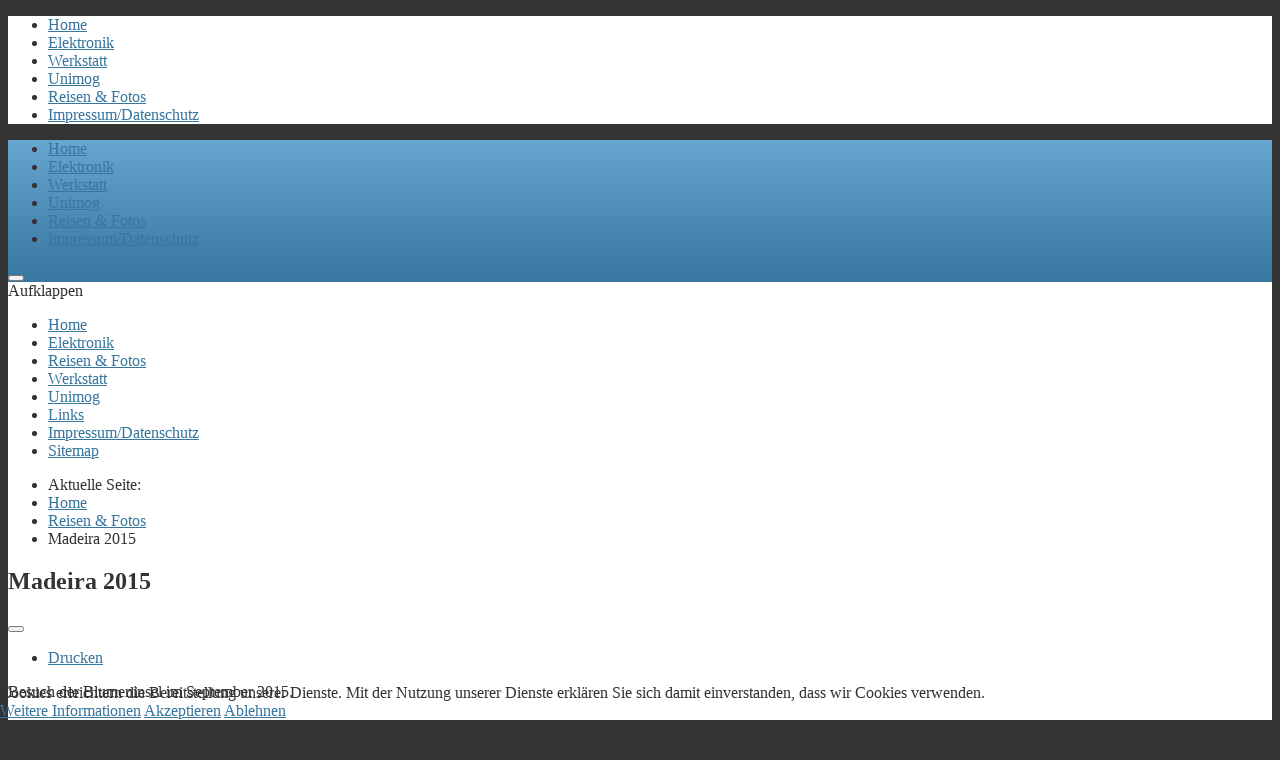

--- FILE ---
content_type: text/html; charset=utf-8
request_url: https://sebastian-brose.de/index.php/fotografie-o/105-madeira-2015
body_size: 14707
content:
    
<!DOCTYPE html>
<html xmlns="http://www.w3.org/1999/xhtml" xml:lang="de-de" lang="de-de" dir="ltr">


<head>
<script type="text/javascript">  (function(){    function blockCookies(disableCookies, disableLocal, disableSession){    if(disableCookies == 1){    if(!document.__defineGetter__){    Object.defineProperty(document, 'cookie',{    get: function(){ return ''; },    set: function(){ return true;}    });    }else{    var oldSetter = document.__lookupSetter__('cookie');    if(oldSetter) {    Object.defineProperty(document, 'cookie', {    get: function(){ return ''; },    set: function(v){    if(v.match(/reDimCookieHint\=/)) {    oldSetter.call(document, v);    }    return true;    }    });    }    }    var cookies = document.cookie.split(';');    for (var i = 0; i < cookies.length; i++) {    var cookie = cookies[i];    var pos = cookie.indexOf('=');    var name = '';    if(pos > -1){    name = cookie.substr(0, pos);    }else{    name = cookie;    }    if(name.match(/reDimCookieHint/)) {    document.cookie = name + '=; expires=Thu, 01 Jan 1970 00:00:00 GMT';    }    }    }    if(disableLocal == 1){    window.localStorage.clear();    window.localStorage.__proto__ = Object.create(window.Storage.prototype);    window.localStorage.__proto__.setItem = function(){ return undefined; };    }    if(disableSession == 1){    window.sessionStorage.clear();    window.sessionStorage.__proto__ = Object.create(window.Storage.prototype);    window.sessionStorage.__proto__.setItem = function(){ return undefined; };    }    }    blockCookies(1,1,1);    }()); </script>


	<base href="https://sebastian-brose.de/index.php/fotografie-o/105-madeira-2015" />
	<meta http-equiv="content-type" content="text/html; charset=utf-8" />
	<meta name="keywords" content="Sebastian Brose Düsseldorf" />
	<meta name="rights" content="Sebastian Brose Düsseldorf" />
	<meta name="author" content="Super User" />
	<meta name="description" content="Sebastian Brose Düsseldorf" />
	<meta name="generator" content="Joomla! - Open Source Content Management" />
	<title>Madeira 2015 - Sebastian Brose</title>
	<link href="/templates/apas/favicon.ico" rel="shortcut icon" type="image/vnd.microsoft.icon" />
	<link href="https://sebastian-brose.de/index.php/component/search/?Itemid=590&amp;catid=86&amp;id=105&amp;format=opensearch" rel="search" title="Suchen Sebastian Brose" type="application/opensearchdescription+xml" />
	<link href="/media/com_comment/templates/default/css/bootstrap.css" rel="stylesheet" type="text/css" />
	<link href="/media/com_comment/templates/default/css/style.css" rel="stylesheet" type="text/css" />
	<link href="/media/com_comment/js/vendor/sceditor/themes/compojoom.css" rel="stylesheet" type="text/css" />
	<link href="/media/lib_compojoom/third/font-awesome/css/font-awesome.min.css" rel="stylesheet" type="text/css" />
	<link href="/media/lib_compojoom/third/galleria/themes/compojoom/galleria.compojoom.css" rel="stylesheet" type="text/css" />
	<link href="/media/lib_compojoom/css/jquery.fileupload.css" rel="stylesheet" type="text/css" />
	<link href="/media/lib_compojoom/css/jquery.fileupload-ui.css" rel="stylesheet" type="text/css" />
	<link href="/media/lib_compojoom/css/fields/fileupload.css" rel="stylesheet" type="text/css" />
	<link href="/plugins/system/cookiehint/css/style.css?1ac445e67115eb7c61e07ab180836f59" rel="stylesheet" type="text/css" />
	<link href="https://sebastian-brose.de/plugins/content/mgthumbnails/colorbox/colorbox-slideshow.css" rel="stylesheet" type="text/css" />
	<style type="text/css">
#redim-cookiehint-bottom {position: fixed; z-index: 99999; left: 0px; right: 0px; bottom: 0px; top: auto !important;}
	</style>
	<script type="application/json" class="joomla-script-options new">{"csrf.token":"261d292613b59eb9c22f6d324e8a465c","system.paths":{"root":"","base":""},"joomla.jtext":{"COM_COMMENT_PLEASE_FILL_IN_ALL_REQUIRED_FIELDS":"Bitte f\u00fcllen Sie alle Pflichtfelder aus.","COM_COMMENT_ANONYMOUS":"Anonym","JLIB_FORM_FIELD_INVALID":"Ung\u00fcltiges Feld:&#160;"},"system.keepalive":{"interval":840000,"uri":"\/index.php\/component\/ajax\/?format=json"}}</script>
	<script src="/media/system/js/core.js?1ac445e67115eb7c61e07ab180836f59" type="text/javascript"></script>
	<script src="/media/jui/js/jquery.min.js?1ac445e67115eb7c61e07ab180836f59" type="text/javascript"></script>
	<script src="/media/jui/js/jquery-noconflict.js?1ac445e67115eb7c61e07ab180836f59" type="text/javascript"></script>
	<script src="/media/jui/js/jquery-migrate.min.js?1ac445e67115eb7c61e07ab180836f59" type="text/javascript"></script>
	<script src="/media/system/js/punycode.js?1ac445e67115eb7c61e07ab180836f59" type="text/javascript"></script>
	<script src="/media/system/js/validate.js?1ac445e67115eb7c61e07ab180836f59" type="text/javascript"></script>
	<!--[if lt IE 9]><script src="/media/system/js/polyfill.event.js?1ac445e67115eb7c61e07ab180836f59" type="text/javascript"></script><![endif]-->
	<script src="/media/system/js/keepalive.js?1ac445e67115eb7c61e07ab180836f59" type="text/javascript"></script>
	<script src="/media/lib_compojoom/third/polyfills/assign.js" type="text/javascript"></script>
	<script src="/media/lib_compojoom/third/polyfills/promise.js" type="text/javascript"></script>
	<script src="/media/com_comment/js/vendor/autosize/autosize.min.js" type="text/javascript"></script>
	<script src="/media/system/js/caption.js?1ac445e67115eb7c61e07ab180836f59" type="text/javascript"></script>
	<script src="/media/jui/js/bootstrap.min.js?1ac445e67115eb7c61e07ab180836f59" type="text/javascript"></script>
	<script src="https://cdn.gtranslate.net/widgets/latest/fd.js" data-gt-orig-url="/index.php/fotografie-o/105-madeira-2015" data-gt-orig-domain="sebastian-brose.de" data-gt-widget-id="118" defer="defer" type="text/javascript"></script>
	<!--[if lt IE 9]><script src="/media/system/js/html5fallback.js?1ac445e67115eb7c61e07ab180836f59" type="text/javascript"></script><![endif]-->
	<script src="/plugins/content/mgthumbnails/greybox/getroot.js" type="text/javascript"></script>
	<script src="/plugins/content/mgthumbnails/fancybox/jquery-1.7.1.min.js" type="text/javascript"></script>
	<script src="/plugins/content/mgthumbnails/colorbox/jquery.colorbox.js" type="text/javascript"></script>
	<script type="text/javascript">
 
					var mgThumbnails = jQuery.noConflict();     
						mgThumbnails(document).ready(function() {
			      mgThumbnails("a.mgthumbnails").colorbox({
																										maxWidth: "95%",
																										maxHeight: "95%",
																										"transition"		: "fade",
																										"slideshow"			: false,
																										"slideshowSpeed": 5000,
																										"slideshowAuto" : false,
																										"speed"					: 350,
																										"title"         : false,
																										"opacity"       : 0.7,
																										"loop"   				: true,
																				        		});
		    	});jQuery(window).on('load',  function() {
				new JCaption('img.caption');
			});
jQuery(document).ready(function ($) {
  $("[data-toggle=\"offcanvas\"]").click(function () {
    var id = $(this).data("id");
    var targetClass = $(this).data("class");
    $(id).closest(".offcanvas").toggleClass(targetClass)
  });
});
window.gtranslateSettings = window.gtranslateSettings || {};window.gtranslateSettings['118'] = {"default_language":"de","languages":["en","es","de","it","fr"],"url_structure":"none","wrapper_selector":"#gt-wrapper-118","globe_size":60,"flag_size":"16","flag_style":"2d","custom_domains":null,"float_switcher_open_direction":"top","switcher_open_direction":"bottom","native_language_names":"0","add_new_line":1,"select_language_label":"Select Language","detect_browser_language":0,"custom_css":"","alt_flags":[],"switcher_horizontal_position":"left","switcher_vertical_position":"bottom","horizontal_position":"inline","vertical_position":"inline"};
	</script>
	<style type="text/css">.sige_cont_0 {width:160px;height:160px;float:left;display:inline-block;}
</style>
	<link rel="stylesheet" href="https://sebastian-brose.de/plugins/content/sige/assets/sige.css" type="text/css" media="screen" />
<script type="text/javascript" src="https://sebastian-brose.de/plugins/content/sige/assets/lytebox.js"></script>
<link rel="stylesheet" href="https://sebastian-brose.de/plugins/content/sige/assets/lytebox.css" type="text/css" media="screen" />

    
    
<meta http-equiv="X-UA-Compatible" content="IE=edge,chrome=1">
<meta name="viewport" content="width=device-width, initial-scale=1, minimum-scale=1">

<link rel="shortcut icon" href="https://sebastian-brose.de/index.php/fotografie-o/105-madeira-2015/images/favicon.ico" />

<link rel="stylesheet" href="/templates/apas/css/bootstrap/bootstrap.min.css" type="text/css" />
<link rel="stylesheet" href="/templates/apas/css/template.css" type="text/css" />
<link rel="stylesheet" href="/templates/apas/css/custom.css?1769660061" type="text/css" />

<style type="text/css">

body,#apas-footer
{background-color:#333333;}
.apas-header,.apas-maincontent
{background-color:#37769e;}
.apas-module-sidebar h3,.navigation-bottom
{background-image:linear-gradient(#66A6CF 0%, #37769e 100%);}
.apas-content-outer,.sidebar-offcanvas > div,.apas-breadcrumbs ul
{background-color:#ffffff;}
.navigation-top
{background-color:#f4f4f4;}
.sidebar-offcanvas h3,.navigation-bottom
{background-color:#f9f9f9;}

body
{color:#333333;}
#apas-footer
{color:#bbbbbb;}
body a
{color:#37769e;}

.apas-nav ul ul,.navigation-top div > ul > li > a,.navigation-top div > ul > li > span,.navigation-top
{border-color:#dddddd!important;}
.apas-module-sidebar,.apas-content-outer,.apas-breadcrumbs,#content-outer,.navigation-bottom,.navigation-bottom div > ul > li > *,.navigation-bottom div > ul > li:first-child *
{border-color:#eeeeee!important;}
#apas-footer h3
{border-color:#444444;}

</style>

 <!-- Piwik -->
<script type="text/javascript">
  var _paq = _paq || [];
  _paq.push(["setDomains", ["*.www.sebastian-brose.de"]]);
  _paq.push(['trackPageView']);
  _paq.push(['enableLinkTracking']);
  (function() {
    var u="//www.sebastian-brose.de/analytics/";
    _paq.push(['setTrackerUrl', u+'piwik.php']);
    _paq.push(['setSiteId', '1']);
    var d=document, g=d.createElement('script'), s=d.getElementsByTagName('script')[0];
    g.type='text/javascript'; g.async=true; g.defer=true; g.src=u+'piwik.js'; s.parentNode.insertBefore(g,s);
  })();
</script>
<noscript><p><img src="//www.sebastian-brose.de/analytics/piwik.php?idsite=1" style="border:0;" alt="" /></p></noscript>
<!-- End Piwik Code -->

  
</head>

<body class="article-view ">
    
    <div class="offcanvas">
    
        <div class="col-sm-3 offcanvas-smartphones sidebar-offcanvas offcanvas-right visible-xs">
        	            <div class="module">		<div class="moduletable_menu">
						<ul class="nav menu mod-list">
<li class="item-435 default"><a href="/index.php" >Home</a></li><li class="item-472"><a href="/index.php/elektronik-o" >Elektronik</a></li><li class="item-519"><a href="/index.php/werkstatt-o" >Werkstatt</a></li><li class="item-894"><a href="/index.php/unimog-o" >Unimog</a></li><li class="item-476 current active"><a href="/index.php/fotografie-o" >Reisen &amp; Fotos</a></li><li class="item-504"><a href="/index.php/impressum-oben" >Impressum/Datenschutz</a></li></ul>
		</div>
	</div>        </div>
        
                
                
        		
        <div class="apas-maincontent">
            
            <div class="container">
            
                                
                <div class="apas-content-outer offcanvas clearfix">
                                      
                                        <div class="navigation-bottom apas-nav ">
                        <div class="row">
                            <div class="col-xs-12  navigation-bottom-inner hidden-xs">		<div class="moduletable_menu">
						<ul class="nav menu mod-list">
<li class="item-435 default"><a href="/index.php" >Home</a></li><li class="item-472"><a href="/index.php/elektronik-o" >Elektronik</a></li><li class="item-519"><a href="/index.php/werkstatt-o" >Werkstatt</a></li><li class="item-894"><a href="/index.php/unimog-o" >Unimog</a></li><li class="item-476 current active"><a href="/index.php/fotografie-o" >Reisen &amp; Fotos</a></li><li class="item-504"><a href="/index.php/impressum-oben" >Impressum/Datenschutz</a></li></ul>
		</div>
	</div>                                                        <button class="btn navbar-toggle visible-xs" data-toggle="offcanvas" data-id=".offcanvas-smartphones" data-class="active-right">
<span class="icon-bar"></span>
<span class="icon-bar"></span>
<span class="icon-bar"></span>
</button>                        </div>
                    </div>
                                        

                                <div class="offcanvas-btn offcanvas-btn-left visible-xs" data-toggle="offcanvas" data-id="#left-sidebar" data-class="active-left">Aufklappen</div>
            <div class="col-sm-3 sidebar-offcanvas offcanvas-left" id="left-sidebar">
                <div class="apas-module-sidebar" ><div class="apas-module-inside mod_menu"><ul class="nav menu mod-list">
<li class="item-580"><a href="/index.php/home-o" >Home</a></li><li class="item-581 parent"><a href="/index.php/elektronik-o" >Elektronik</a></li><li class="item-590 current active"><a href="/index.php/fotografie-o" >Reisen &amp; Fotos</a></li><li class="item-587 parent"><a href="/index.php/werkstatt-o" >Werkstatt</a></li><li class="item-895 parent"><a href="/index.php/unimog-o" >Unimog</a></li><li class="item-605"><a href="/index.php/links-o" >Links</a></li><li class="item-606"><a href="/index.php/impressum-o" >Impressum/Datenschutz</a></li><li class="item-607"><a href="/index.php/sitemap-o" >Sitemap</a></li></ul>
</div></div>
            </div> 
                            
                    <div class="col-sm-6" id="content-outer">
                    
                                
                        <div class="apas-breadcrumbs">		<div class="moduletable">
						<div aria-label="Sie befinden sich hier:" role="navigation">
	<ul itemscope itemtype="https://schema.org/BreadcrumbList" class="breadcrumb">
					<li>
				Aktuelle Seite: &#160;
			</li>
		
						<li itemprop="itemListElement" itemscope itemtype="https://schema.org/ListItem">
											<a itemprop="item" href="/index.php" class="pathway"><span itemprop="name">Home</span></a>
					
											<span class="divider">
							<img src="/media/system/images/arrow.png" alt="" />						</span>
										<meta itemprop="position" content="1">
				</li>
							<li itemprop="itemListElement" itemscope itemtype="https://schema.org/ListItem">
											<a itemprop="item" href="/index.php/fotografie-o" class="pathway"><span itemprop="name">Reisen &amp; Fotos</span></a>
					
											<span class="divider">
							<img src="/media/system/images/arrow.png" alt="" />						</span>
										<meta itemprop="position" content="2">
				</li>
							<li itemprop="itemListElement" itemscope itemtype="https://schema.org/ListItem" class="active">
					<span itemprop="name">
						Madeira 2015					</span>
					<meta itemprop="position" content="3">
				</li>
				</ul>
</div>
		</div>
	</div>                        
                        <div id="content">
                            <div id="system-message-container">
	</div>

                            <div class="item-page" itemscope itemtype="https://schema.org/Article">
	<meta itemprop="inLanguage" content="de-DE" />
	
		
			<div class="page-header">
		<h2 itemprop="headline">
			Madeira 2015		</h2>
							</div>
							
<div class="icons">
	
					<div class="btn-group pull-right">
				<button class="btn dropdown-toggle" type="button" id="dropdownMenuButton-105" aria-label="Benutzerwerkzeuge"
				data-toggle="dropdown" aria-haspopup="true" aria-expanded="false">
					<span class="icon-cog" aria-hidden="true"></span>
					<span class="caret" aria-hidden="true"></span>
				</button>
								<ul class="dropdown-menu" aria-labelledby="dropdownMenuButton-105">
											<li class="print-icon"> <a href="/index.php/fotografie-o/105-madeira-2015?tmpl=component&amp;print=1" title="Eintrag ausdrucken < Madeira 2015 >" onclick="window.open(this.href,'win2','status=no,toolbar=no,scrollbars=yes,titlebar=no,menubar=no,resizable=yes,width=640,height=480,directories=no,location=no'); return false;" rel="nofollow">			<span class="icon-print" aria-hidden="true"></span>
		Drucken	</a> </li>
																			</ul>
			</div>
		
	</div>
			
		
	
	
		
								<div itemprop="articleBody">
		<p>Besuch der Blumeninsel im September 2015.</p>
<p>&nbsp;<!-- Simple Image Gallery Extended - Plugin for Joomla! 3.x - Kubik-Rubik Joomla! Extensions --><ul id="sige_0" class="sige"><li class="sige_cont_0"><span class="sige_thumb"><a href="https://www.sebastian-brose.de/images/madeira2015/resizedimages/IMG_9221.JPG" rel="lyteshow.sig0" title=" &lt;a href=&quot;https://www.sebastian-brose.de/plugins/content/sige/assets/print.php?img=https%3A%2F%2Fwww.sebastian-brose.de%2Fimages%2Fmadeira2015%2Fresizedimages%2FIMG_9221.JPG&amp;name=IMG_9221&quot; title=&quot;Print&quot; target=&quot;_blank&quot;&gt;&lt;img src=&quot;https://www.sebastian-brose.de/plugins/content/sige/assets/print.png&quot; /&gt;&lt;/a&gt; &lt;a href=&quot;https://www.sebastian-brose.de/plugins/content/sige/assets/download.php?img=%2Fimages%2Fmadeira2015%2Fresizedimages%2FIMG_9221.JPG&quot; title=&quot;Download&quot; target=&quot;_blank&quot;&gt;&lt;img src=&quot;https://www.sebastian-brose.de/plugins/content/sige/assets/download.png&quot; /&gt;&lt;/a&gt;" ><img alt="IMG_9221" title="IMG_9221" src="https://www.sebastian-brose.de/images/madeira2015/thumbs/IMG_9221.JPG" /></a></span></li><li class="sige_cont_0"><span class="sige_thumb"><a href="https://www.sebastian-brose.de/images/madeira2015/resizedimages/IMG_9222.JPG" rel="lyteshow.sig0" title=" &lt;a href=&quot;https://www.sebastian-brose.de/plugins/content/sige/assets/print.php?img=https%3A%2F%2Fwww.sebastian-brose.de%2Fimages%2Fmadeira2015%2Fresizedimages%2FIMG_9222.JPG&amp;name=IMG_9222&quot; title=&quot;Print&quot; target=&quot;_blank&quot;&gt;&lt;img src=&quot;https://www.sebastian-brose.de/plugins/content/sige/assets/print.png&quot; /&gt;&lt;/a&gt; &lt;a href=&quot;https://www.sebastian-brose.de/plugins/content/sige/assets/download.php?img=%2Fimages%2Fmadeira2015%2Fresizedimages%2FIMG_9222.JPG&quot; title=&quot;Download&quot; target=&quot;_blank&quot;&gt;&lt;img src=&quot;https://www.sebastian-brose.de/plugins/content/sige/assets/download.png&quot; /&gt;&lt;/a&gt;" ><img alt="IMG_9222" title="IMG_9222" src="https://www.sebastian-brose.de/images/madeira2015/thumbs/IMG_9222.JPG" /></a></span></li><li class="sige_cont_0"><span class="sige_thumb"><a href="https://www.sebastian-brose.de/images/madeira2015/resizedimages/IMG_9223.JPG" rel="lyteshow.sig0" title=" &lt;a href=&quot;https://www.sebastian-brose.de/plugins/content/sige/assets/print.php?img=https%3A%2F%2Fwww.sebastian-brose.de%2Fimages%2Fmadeira2015%2Fresizedimages%2FIMG_9223.JPG&amp;name=IMG_9223&quot; title=&quot;Print&quot; target=&quot;_blank&quot;&gt;&lt;img src=&quot;https://www.sebastian-brose.de/plugins/content/sige/assets/print.png&quot; /&gt;&lt;/a&gt; &lt;a href=&quot;https://www.sebastian-brose.de/plugins/content/sige/assets/download.php?img=%2Fimages%2Fmadeira2015%2Fresizedimages%2FIMG_9223.JPG&quot; title=&quot;Download&quot; target=&quot;_blank&quot;&gt;&lt;img src=&quot;https://www.sebastian-brose.de/plugins/content/sige/assets/download.png&quot; /&gt;&lt;/a&gt;" ><img alt="IMG_9223" title="IMG_9223" src="https://www.sebastian-brose.de/images/madeira2015/thumbs/IMG_9223.JPG" /></a></span></li><li class="sige_cont_0"><span class="sige_thumb"><a href="https://www.sebastian-brose.de/images/madeira2015/resizedimages/IMG_9224.JPG" rel="lyteshow.sig0" title=" &lt;a href=&quot;https://www.sebastian-brose.de/plugins/content/sige/assets/print.php?img=https%3A%2F%2Fwww.sebastian-brose.de%2Fimages%2Fmadeira2015%2Fresizedimages%2FIMG_9224.JPG&amp;name=IMG_9224&quot; title=&quot;Print&quot; target=&quot;_blank&quot;&gt;&lt;img src=&quot;https://www.sebastian-brose.de/plugins/content/sige/assets/print.png&quot; /&gt;&lt;/a&gt; &lt;a href=&quot;https://www.sebastian-brose.de/plugins/content/sige/assets/download.php?img=%2Fimages%2Fmadeira2015%2Fresizedimages%2FIMG_9224.JPG&quot; title=&quot;Download&quot; target=&quot;_blank&quot;&gt;&lt;img src=&quot;https://www.sebastian-brose.de/plugins/content/sige/assets/download.png&quot; /&gt;&lt;/a&gt;" ><img alt="IMG_9224" title="IMG_9224" src="https://www.sebastian-brose.de/images/madeira2015/thumbs/IMG_9224.JPG" /></a></span></li><li class="sige_cont_0"><span class="sige_thumb"><a href="https://www.sebastian-brose.de/images/madeira2015/resizedimages/IMG_9225.JPG" rel="lyteshow.sig0" title=" &lt;a href=&quot;https://www.sebastian-brose.de/plugins/content/sige/assets/print.php?img=https%3A%2F%2Fwww.sebastian-brose.de%2Fimages%2Fmadeira2015%2Fresizedimages%2FIMG_9225.JPG&amp;name=IMG_9225&quot; title=&quot;Print&quot; target=&quot;_blank&quot;&gt;&lt;img src=&quot;https://www.sebastian-brose.de/plugins/content/sige/assets/print.png&quot; /&gt;&lt;/a&gt; &lt;a href=&quot;https://www.sebastian-brose.de/plugins/content/sige/assets/download.php?img=%2Fimages%2Fmadeira2015%2Fresizedimages%2FIMG_9225.JPG&quot; title=&quot;Download&quot; target=&quot;_blank&quot;&gt;&lt;img src=&quot;https://www.sebastian-brose.de/plugins/content/sige/assets/download.png&quot; /&gt;&lt;/a&gt;" ><img alt="IMG_9225" title="IMG_9225" src="https://www.sebastian-brose.de/images/madeira2015/thumbs/IMG_9225.JPG" /></a></span></li><li class="sige_cont_0"><span class="sige_thumb"><a href="https://www.sebastian-brose.de/images/madeira2015/resizedimages/IMG_9226.JPG" rel="lyteshow.sig0" title=" &lt;a href=&quot;https://www.sebastian-brose.de/plugins/content/sige/assets/print.php?img=https%3A%2F%2Fwww.sebastian-brose.de%2Fimages%2Fmadeira2015%2Fresizedimages%2FIMG_9226.JPG&amp;name=IMG_9226&quot; title=&quot;Print&quot; target=&quot;_blank&quot;&gt;&lt;img src=&quot;https://www.sebastian-brose.de/plugins/content/sige/assets/print.png&quot; /&gt;&lt;/a&gt; &lt;a href=&quot;https://www.sebastian-brose.de/plugins/content/sige/assets/download.php?img=%2Fimages%2Fmadeira2015%2Fresizedimages%2FIMG_9226.JPG&quot; title=&quot;Download&quot; target=&quot;_blank&quot;&gt;&lt;img src=&quot;https://www.sebastian-brose.de/plugins/content/sige/assets/download.png&quot; /&gt;&lt;/a&gt;" ><img alt="IMG_9226" title="IMG_9226" src="https://www.sebastian-brose.de/images/madeira2015/thumbs/IMG_9226.JPG" /></a></span></li><li class="sige_cont_0"><span class="sige_thumb"><a href="https://www.sebastian-brose.de/images/madeira2015/resizedimages/IMG_9227.JPG" rel="lyteshow.sig0" title=" &lt;a href=&quot;https://www.sebastian-brose.de/plugins/content/sige/assets/print.php?img=https%3A%2F%2Fwww.sebastian-brose.de%2Fimages%2Fmadeira2015%2Fresizedimages%2FIMG_9227.JPG&amp;name=IMG_9227&quot; title=&quot;Print&quot; target=&quot;_blank&quot;&gt;&lt;img src=&quot;https://www.sebastian-brose.de/plugins/content/sige/assets/print.png&quot; /&gt;&lt;/a&gt; &lt;a href=&quot;https://www.sebastian-brose.de/plugins/content/sige/assets/download.php?img=%2Fimages%2Fmadeira2015%2Fresizedimages%2FIMG_9227.JPG&quot; title=&quot;Download&quot; target=&quot;_blank&quot;&gt;&lt;img src=&quot;https://www.sebastian-brose.de/plugins/content/sige/assets/download.png&quot; /&gt;&lt;/a&gt;" ><img alt="IMG_9227" title="IMG_9227" src="https://www.sebastian-brose.de/images/madeira2015/thumbs/IMG_9227.JPG" /></a></span></li><li class="sige_cont_0"><span class="sige_thumb"><a href="https://www.sebastian-brose.de/images/madeira2015/resizedimages/IMG_9228.JPG" rel="lyteshow.sig0" title=" &lt;a href=&quot;https://www.sebastian-brose.de/plugins/content/sige/assets/print.php?img=https%3A%2F%2Fwww.sebastian-brose.de%2Fimages%2Fmadeira2015%2Fresizedimages%2FIMG_9228.JPG&amp;name=IMG_9228&quot; title=&quot;Print&quot; target=&quot;_blank&quot;&gt;&lt;img src=&quot;https://www.sebastian-brose.de/plugins/content/sige/assets/print.png&quot; /&gt;&lt;/a&gt; &lt;a href=&quot;https://www.sebastian-brose.de/plugins/content/sige/assets/download.php?img=%2Fimages%2Fmadeira2015%2Fresizedimages%2FIMG_9228.JPG&quot; title=&quot;Download&quot; target=&quot;_blank&quot;&gt;&lt;img src=&quot;https://www.sebastian-brose.de/plugins/content/sige/assets/download.png&quot; /&gt;&lt;/a&gt;" ><img alt="IMG_9228" title="IMG_9228" src="https://www.sebastian-brose.de/images/madeira2015/thumbs/IMG_9228.JPG" /></a></span></li><li class="sige_cont_0"><span class="sige_thumb"><a href="https://www.sebastian-brose.de/images/madeira2015/resizedimages/IMG_9229.JPG" rel="lyteshow.sig0" title=" &lt;a href=&quot;https://www.sebastian-brose.de/plugins/content/sige/assets/print.php?img=https%3A%2F%2Fwww.sebastian-brose.de%2Fimages%2Fmadeira2015%2Fresizedimages%2FIMG_9229.JPG&amp;name=IMG_9229&quot; title=&quot;Print&quot; target=&quot;_blank&quot;&gt;&lt;img src=&quot;https://www.sebastian-brose.de/plugins/content/sige/assets/print.png&quot; /&gt;&lt;/a&gt; &lt;a href=&quot;https://www.sebastian-brose.de/plugins/content/sige/assets/download.php?img=%2Fimages%2Fmadeira2015%2Fresizedimages%2FIMG_9229.JPG&quot; title=&quot;Download&quot; target=&quot;_blank&quot;&gt;&lt;img src=&quot;https://www.sebastian-brose.de/plugins/content/sige/assets/download.png&quot; /&gt;&lt;/a&gt;" ><img alt="IMG_9229" title="IMG_9229" src="https://www.sebastian-brose.de/images/madeira2015/thumbs/IMG_9229.JPG" /></a></span></li><li class="sige_cont_0"><span class="sige_thumb"><a href="https://www.sebastian-brose.de/images/madeira2015/resizedimages/IMG_9230.JPG" rel="lyteshow.sig0" title=" &lt;a href=&quot;https://www.sebastian-brose.de/plugins/content/sige/assets/print.php?img=https%3A%2F%2Fwww.sebastian-brose.de%2Fimages%2Fmadeira2015%2Fresizedimages%2FIMG_9230.JPG&amp;name=IMG_9230&quot; title=&quot;Print&quot; target=&quot;_blank&quot;&gt;&lt;img src=&quot;https://www.sebastian-brose.de/plugins/content/sige/assets/print.png&quot; /&gt;&lt;/a&gt; &lt;a href=&quot;https://www.sebastian-brose.de/plugins/content/sige/assets/download.php?img=%2Fimages%2Fmadeira2015%2Fresizedimages%2FIMG_9230.JPG&quot; title=&quot;Download&quot; target=&quot;_blank&quot;&gt;&lt;img src=&quot;https://www.sebastian-brose.de/plugins/content/sige/assets/download.png&quot; /&gt;&lt;/a&gt;" ><img alt="IMG_9230" title="IMG_9230" src="https://www.sebastian-brose.de/images/madeira2015/thumbs/IMG_9230.JPG" /></a></span></li><li class="sige_cont_0"><span class="sige_thumb"><a href="https://www.sebastian-brose.de/images/madeira2015/resizedimages/IMG_9231.JPG" rel="lyteshow.sig0" title=" &lt;a href=&quot;https://www.sebastian-brose.de/plugins/content/sige/assets/print.php?img=https%3A%2F%2Fwww.sebastian-brose.de%2Fimages%2Fmadeira2015%2Fresizedimages%2FIMG_9231.JPG&amp;name=IMG_9231&quot; title=&quot;Print&quot; target=&quot;_blank&quot;&gt;&lt;img src=&quot;https://www.sebastian-brose.de/plugins/content/sige/assets/print.png&quot; /&gt;&lt;/a&gt; &lt;a href=&quot;https://www.sebastian-brose.de/plugins/content/sige/assets/download.php?img=%2Fimages%2Fmadeira2015%2Fresizedimages%2FIMG_9231.JPG&quot; title=&quot;Download&quot; target=&quot;_blank&quot;&gt;&lt;img src=&quot;https://www.sebastian-brose.de/plugins/content/sige/assets/download.png&quot; /&gt;&lt;/a&gt;" ><img alt="IMG_9231" title="IMG_9231" src="https://www.sebastian-brose.de/images/madeira2015/thumbs/IMG_9231.JPG" /></a></span></li><li class="sige_cont_0"><span class="sige_thumb"><a href="https://www.sebastian-brose.de/images/madeira2015/resizedimages/IMG_9234.JPG" rel="lyteshow.sig0" title=" &lt;a href=&quot;https://www.sebastian-brose.de/plugins/content/sige/assets/print.php?img=https%3A%2F%2Fwww.sebastian-brose.de%2Fimages%2Fmadeira2015%2Fresizedimages%2FIMG_9234.JPG&amp;name=IMG_9234&quot; title=&quot;Print&quot; target=&quot;_blank&quot;&gt;&lt;img src=&quot;https://www.sebastian-brose.de/plugins/content/sige/assets/print.png&quot; /&gt;&lt;/a&gt; &lt;a href=&quot;https://www.sebastian-brose.de/plugins/content/sige/assets/download.php?img=%2Fimages%2Fmadeira2015%2Fresizedimages%2FIMG_9234.JPG&quot; title=&quot;Download&quot; target=&quot;_blank&quot;&gt;&lt;img src=&quot;https://www.sebastian-brose.de/plugins/content/sige/assets/download.png&quot; /&gt;&lt;/a&gt;" ><img alt="IMG_9234" title="IMG_9234" src="https://www.sebastian-brose.de/images/madeira2015/thumbs/IMG_9234.JPG" /></a></span></li><li class="sige_cont_0"><span class="sige_thumb"><a href="https://www.sebastian-brose.de/images/madeira2015/resizedimages/IMG_9236.JPG" rel="lyteshow.sig0" title=" &lt;a href=&quot;https://www.sebastian-brose.de/plugins/content/sige/assets/print.php?img=https%3A%2F%2Fwww.sebastian-brose.de%2Fimages%2Fmadeira2015%2Fresizedimages%2FIMG_9236.JPG&amp;name=IMG_9236&quot; title=&quot;Print&quot; target=&quot;_blank&quot;&gt;&lt;img src=&quot;https://www.sebastian-brose.de/plugins/content/sige/assets/print.png&quot; /&gt;&lt;/a&gt; &lt;a href=&quot;https://www.sebastian-brose.de/plugins/content/sige/assets/download.php?img=%2Fimages%2Fmadeira2015%2Fresizedimages%2FIMG_9236.JPG&quot; title=&quot;Download&quot; target=&quot;_blank&quot;&gt;&lt;img src=&quot;https://www.sebastian-brose.de/plugins/content/sige/assets/download.png&quot; /&gt;&lt;/a&gt;" ><img alt="IMG_9236" title="IMG_9236" src="https://www.sebastian-brose.de/images/madeira2015/thumbs/IMG_9236.JPG" /></a></span></li><li class="sige_cont_0"><span class="sige_thumb"><a href="https://www.sebastian-brose.de/images/madeira2015/resizedimages/IMG_9240.JPG" rel="lyteshow.sig0" title=" &lt;a href=&quot;https://www.sebastian-brose.de/plugins/content/sige/assets/print.php?img=https%3A%2F%2Fwww.sebastian-brose.de%2Fimages%2Fmadeira2015%2Fresizedimages%2FIMG_9240.JPG&amp;name=IMG_9240&quot; title=&quot;Print&quot; target=&quot;_blank&quot;&gt;&lt;img src=&quot;https://www.sebastian-brose.de/plugins/content/sige/assets/print.png&quot; /&gt;&lt;/a&gt; &lt;a href=&quot;https://www.sebastian-brose.de/plugins/content/sige/assets/download.php?img=%2Fimages%2Fmadeira2015%2Fresizedimages%2FIMG_9240.JPG&quot; title=&quot;Download&quot; target=&quot;_blank&quot;&gt;&lt;img src=&quot;https://www.sebastian-brose.de/plugins/content/sige/assets/download.png&quot; /&gt;&lt;/a&gt;" ><img alt="IMG_9240" title="IMG_9240" src="https://www.sebastian-brose.de/images/madeira2015/thumbs/IMG_9240.JPG" /></a></span></li><li class="sige_cont_0"><span class="sige_thumb"><a href="https://www.sebastian-brose.de/images/madeira2015/resizedimages/IMG_9242.JPG" rel="lyteshow.sig0" title=" &lt;a href=&quot;https://www.sebastian-brose.de/plugins/content/sige/assets/print.php?img=https%3A%2F%2Fwww.sebastian-brose.de%2Fimages%2Fmadeira2015%2Fresizedimages%2FIMG_9242.JPG&amp;name=IMG_9242&quot; title=&quot;Print&quot; target=&quot;_blank&quot;&gt;&lt;img src=&quot;https://www.sebastian-brose.de/plugins/content/sige/assets/print.png&quot; /&gt;&lt;/a&gt; &lt;a href=&quot;https://www.sebastian-brose.de/plugins/content/sige/assets/download.php?img=%2Fimages%2Fmadeira2015%2Fresizedimages%2FIMG_9242.JPG&quot; title=&quot;Download&quot; target=&quot;_blank&quot;&gt;&lt;img src=&quot;https://www.sebastian-brose.de/plugins/content/sige/assets/download.png&quot; /&gt;&lt;/a&gt;" ><img alt="IMG_9242" title="IMG_9242" src="https://www.sebastian-brose.de/images/madeira2015/thumbs/IMG_9242.JPG" /></a></span></li><li class="sige_cont_0"><span class="sige_thumb"><a href="https://www.sebastian-brose.de/images/madeira2015/resizedimages/IMG_9243.JPG" rel="lyteshow.sig0" title=" &lt;a href=&quot;https://www.sebastian-brose.de/plugins/content/sige/assets/print.php?img=https%3A%2F%2Fwww.sebastian-brose.de%2Fimages%2Fmadeira2015%2Fresizedimages%2FIMG_9243.JPG&amp;name=IMG_9243&quot; title=&quot;Print&quot; target=&quot;_blank&quot;&gt;&lt;img src=&quot;https://www.sebastian-brose.de/plugins/content/sige/assets/print.png&quot; /&gt;&lt;/a&gt; &lt;a href=&quot;https://www.sebastian-brose.de/plugins/content/sige/assets/download.php?img=%2Fimages%2Fmadeira2015%2Fresizedimages%2FIMG_9243.JPG&quot; title=&quot;Download&quot; target=&quot;_blank&quot;&gt;&lt;img src=&quot;https://www.sebastian-brose.de/plugins/content/sige/assets/download.png&quot; /&gt;&lt;/a&gt;" ><img alt="IMG_9243" title="IMG_9243" src="https://www.sebastian-brose.de/images/madeira2015/thumbs/IMG_9243.JPG" /></a></span></li><li class="sige_cont_0"><span class="sige_thumb"><a href="https://www.sebastian-brose.de/images/madeira2015/resizedimages/IMG_9247.JPG" rel="lyteshow.sig0" title=" &lt;a href=&quot;https://www.sebastian-brose.de/plugins/content/sige/assets/print.php?img=https%3A%2F%2Fwww.sebastian-brose.de%2Fimages%2Fmadeira2015%2Fresizedimages%2FIMG_9247.JPG&amp;name=IMG_9247&quot; title=&quot;Print&quot; target=&quot;_blank&quot;&gt;&lt;img src=&quot;https://www.sebastian-brose.de/plugins/content/sige/assets/print.png&quot; /&gt;&lt;/a&gt; &lt;a href=&quot;https://www.sebastian-brose.de/plugins/content/sige/assets/download.php?img=%2Fimages%2Fmadeira2015%2Fresizedimages%2FIMG_9247.JPG&quot; title=&quot;Download&quot; target=&quot;_blank&quot;&gt;&lt;img src=&quot;https://www.sebastian-brose.de/plugins/content/sige/assets/download.png&quot; /&gt;&lt;/a&gt;" ><img alt="IMG_9247" title="IMG_9247" src="https://www.sebastian-brose.de/images/madeira2015/thumbs/IMG_9247.JPG" /></a></span></li><li class="sige_cont_0"><span class="sige_thumb"><a href="https://www.sebastian-brose.de/images/madeira2015/resizedimages/IMG_9248.JPG" rel="lyteshow.sig0" title=" &lt;a href=&quot;https://www.sebastian-brose.de/plugins/content/sige/assets/print.php?img=https%3A%2F%2Fwww.sebastian-brose.de%2Fimages%2Fmadeira2015%2Fresizedimages%2FIMG_9248.JPG&amp;name=IMG_9248&quot; title=&quot;Print&quot; target=&quot;_blank&quot;&gt;&lt;img src=&quot;https://www.sebastian-brose.de/plugins/content/sige/assets/print.png&quot; /&gt;&lt;/a&gt; &lt;a href=&quot;https://www.sebastian-brose.de/plugins/content/sige/assets/download.php?img=%2Fimages%2Fmadeira2015%2Fresizedimages%2FIMG_9248.JPG&quot; title=&quot;Download&quot; target=&quot;_blank&quot;&gt;&lt;img src=&quot;https://www.sebastian-brose.de/plugins/content/sige/assets/download.png&quot; /&gt;&lt;/a&gt;" ><img alt="IMG_9248" title="IMG_9248" src="https://www.sebastian-brose.de/images/madeira2015/thumbs/IMG_9248.JPG" /></a></span></li><li class="sige_cont_0"><span class="sige_thumb"><a href="https://www.sebastian-brose.de/images/madeira2015/resizedimages/IMG_9249.JPG" rel="lyteshow.sig0" title=" &lt;a href=&quot;https://www.sebastian-brose.de/plugins/content/sige/assets/print.php?img=https%3A%2F%2Fwww.sebastian-brose.de%2Fimages%2Fmadeira2015%2Fresizedimages%2FIMG_9249.JPG&amp;name=IMG_9249&quot; title=&quot;Print&quot; target=&quot;_blank&quot;&gt;&lt;img src=&quot;https://www.sebastian-brose.de/plugins/content/sige/assets/print.png&quot; /&gt;&lt;/a&gt; &lt;a href=&quot;https://www.sebastian-brose.de/plugins/content/sige/assets/download.php?img=%2Fimages%2Fmadeira2015%2Fresizedimages%2FIMG_9249.JPG&quot; title=&quot;Download&quot; target=&quot;_blank&quot;&gt;&lt;img src=&quot;https://www.sebastian-brose.de/plugins/content/sige/assets/download.png&quot; /&gt;&lt;/a&gt;" ><img alt="IMG_9249" title="IMG_9249" src="https://www.sebastian-brose.de/images/madeira2015/thumbs/IMG_9249.JPG" /></a></span></li><li class="sige_cont_0"><span class="sige_thumb"><a href="https://www.sebastian-brose.de/images/madeira2015/resizedimages/IMG_9250.JPG" rel="lyteshow.sig0" title=" &lt;a href=&quot;https://www.sebastian-brose.de/plugins/content/sige/assets/print.php?img=https%3A%2F%2Fwww.sebastian-brose.de%2Fimages%2Fmadeira2015%2Fresizedimages%2FIMG_9250.JPG&amp;name=IMG_9250&quot; title=&quot;Print&quot; target=&quot;_blank&quot;&gt;&lt;img src=&quot;https://www.sebastian-brose.de/plugins/content/sige/assets/print.png&quot; /&gt;&lt;/a&gt; &lt;a href=&quot;https://www.sebastian-brose.de/plugins/content/sige/assets/download.php?img=%2Fimages%2Fmadeira2015%2Fresizedimages%2FIMG_9250.JPG&quot; title=&quot;Download&quot; target=&quot;_blank&quot;&gt;&lt;img src=&quot;https://www.sebastian-brose.de/plugins/content/sige/assets/download.png&quot; /&gt;&lt;/a&gt;" ><img alt="IMG_9250" title="IMG_9250" src="https://www.sebastian-brose.de/images/madeira2015/thumbs/IMG_9250.JPG" /></a></span></li><li class="sige_cont_0"><span class="sige_thumb"><a href="https://www.sebastian-brose.de/images/madeira2015/resizedimages/IMG_9251.JPG" rel="lyteshow.sig0" title=" &lt;a href=&quot;https://www.sebastian-brose.de/plugins/content/sige/assets/print.php?img=https%3A%2F%2Fwww.sebastian-brose.de%2Fimages%2Fmadeira2015%2Fresizedimages%2FIMG_9251.JPG&amp;name=IMG_9251&quot; title=&quot;Print&quot; target=&quot;_blank&quot;&gt;&lt;img src=&quot;https://www.sebastian-brose.de/plugins/content/sige/assets/print.png&quot; /&gt;&lt;/a&gt; &lt;a href=&quot;https://www.sebastian-brose.de/plugins/content/sige/assets/download.php?img=%2Fimages%2Fmadeira2015%2Fresizedimages%2FIMG_9251.JPG&quot; title=&quot;Download&quot; target=&quot;_blank&quot;&gt;&lt;img src=&quot;https://www.sebastian-brose.de/plugins/content/sige/assets/download.png&quot; /&gt;&lt;/a&gt;" ><img alt="IMG_9251" title="IMG_9251" src="https://www.sebastian-brose.de/images/madeira2015/thumbs/IMG_9251.JPG" /></a></span></li><li class="sige_cont_0"><span class="sige_thumb"><a href="https://www.sebastian-brose.de/images/madeira2015/resizedimages/IMG_9253.JPG" rel="lyteshow.sig0" title=" &lt;a href=&quot;https://www.sebastian-brose.de/plugins/content/sige/assets/print.php?img=https%3A%2F%2Fwww.sebastian-brose.de%2Fimages%2Fmadeira2015%2Fresizedimages%2FIMG_9253.JPG&amp;name=IMG_9253&quot; title=&quot;Print&quot; target=&quot;_blank&quot;&gt;&lt;img src=&quot;https://www.sebastian-brose.de/plugins/content/sige/assets/print.png&quot; /&gt;&lt;/a&gt; &lt;a href=&quot;https://www.sebastian-brose.de/plugins/content/sige/assets/download.php?img=%2Fimages%2Fmadeira2015%2Fresizedimages%2FIMG_9253.JPG&quot; title=&quot;Download&quot; target=&quot;_blank&quot;&gt;&lt;img src=&quot;https://www.sebastian-brose.de/plugins/content/sige/assets/download.png&quot; /&gt;&lt;/a&gt;" ><img alt="IMG_9253" title="IMG_9253" src="https://www.sebastian-brose.de/images/madeira2015/thumbs/IMG_9253.JPG" /></a></span></li><li class="sige_cont_0"><span class="sige_thumb"><a href="https://www.sebastian-brose.de/images/madeira2015/resizedimages/IMG_9254.JPG" rel="lyteshow.sig0" title=" &lt;a href=&quot;https://www.sebastian-brose.de/plugins/content/sige/assets/print.php?img=https%3A%2F%2Fwww.sebastian-brose.de%2Fimages%2Fmadeira2015%2Fresizedimages%2FIMG_9254.JPG&amp;name=IMG_9254&quot; title=&quot;Print&quot; target=&quot;_blank&quot;&gt;&lt;img src=&quot;https://www.sebastian-brose.de/plugins/content/sige/assets/print.png&quot; /&gt;&lt;/a&gt; &lt;a href=&quot;https://www.sebastian-brose.de/plugins/content/sige/assets/download.php?img=%2Fimages%2Fmadeira2015%2Fresizedimages%2FIMG_9254.JPG&quot; title=&quot;Download&quot; target=&quot;_blank&quot;&gt;&lt;img src=&quot;https://www.sebastian-brose.de/plugins/content/sige/assets/download.png&quot; /&gt;&lt;/a&gt;" ><img alt="IMG_9254" title="IMG_9254" src="https://www.sebastian-brose.de/images/madeira2015/thumbs/IMG_9254.JPG" /></a></span></li><li class="sige_cont_0"><span class="sige_thumb"><a href="https://www.sebastian-brose.de/images/madeira2015/resizedimages/IMG_9255.JPG" rel="lyteshow.sig0" title=" &lt;a href=&quot;https://www.sebastian-brose.de/plugins/content/sige/assets/print.php?img=https%3A%2F%2Fwww.sebastian-brose.de%2Fimages%2Fmadeira2015%2Fresizedimages%2FIMG_9255.JPG&amp;name=IMG_9255&quot; title=&quot;Print&quot; target=&quot;_blank&quot;&gt;&lt;img src=&quot;https://www.sebastian-brose.de/plugins/content/sige/assets/print.png&quot; /&gt;&lt;/a&gt; &lt;a href=&quot;https://www.sebastian-brose.de/plugins/content/sige/assets/download.php?img=%2Fimages%2Fmadeira2015%2Fresizedimages%2FIMG_9255.JPG&quot; title=&quot;Download&quot; target=&quot;_blank&quot;&gt;&lt;img src=&quot;https://www.sebastian-brose.de/plugins/content/sige/assets/download.png&quot; /&gt;&lt;/a&gt;" ><img alt="IMG_9255" title="IMG_9255" src="https://www.sebastian-brose.de/images/madeira2015/thumbs/IMG_9255.JPG" /></a></span></li><li class="sige_cont_0"><span class="sige_thumb"><a href="https://www.sebastian-brose.de/images/madeira2015/resizedimages/IMG_9256.JPG" rel="lyteshow.sig0" title=" &lt;a href=&quot;https://www.sebastian-brose.de/plugins/content/sige/assets/print.php?img=https%3A%2F%2Fwww.sebastian-brose.de%2Fimages%2Fmadeira2015%2Fresizedimages%2FIMG_9256.JPG&amp;name=IMG_9256&quot; title=&quot;Print&quot; target=&quot;_blank&quot;&gt;&lt;img src=&quot;https://www.sebastian-brose.de/plugins/content/sige/assets/print.png&quot; /&gt;&lt;/a&gt; &lt;a href=&quot;https://www.sebastian-brose.de/plugins/content/sige/assets/download.php?img=%2Fimages%2Fmadeira2015%2Fresizedimages%2FIMG_9256.JPG&quot; title=&quot;Download&quot; target=&quot;_blank&quot;&gt;&lt;img src=&quot;https://www.sebastian-brose.de/plugins/content/sige/assets/download.png&quot; /&gt;&lt;/a&gt;" ><img alt="IMG_9256" title="IMG_9256" src="https://www.sebastian-brose.de/images/madeira2015/thumbs/IMG_9256.JPG" /></a></span></li><li class="sige_cont_0"><span class="sige_thumb"><a href="https://www.sebastian-brose.de/images/madeira2015/resizedimages/IMG_9257.JPG" rel="lyteshow.sig0" title=" &lt;a href=&quot;https://www.sebastian-brose.de/plugins/content/sige/assets/print.php?img=https%3A%2F%2Fwww.sebastian-brose.de%2Fimages%2Fmadeira2015%2Fresizedimages%2FIMG_9257.JPG&amp;name=IMG_9257&quot; title=&quot;Print&quot; target=&quot;_blank&quot;&gt;&lt;img src=&quot;https://www.sebastian-brose.de/plugins/content/sige/assets/print.png&quot; /&gt;&lt;/a&gt; &lt;a href=&quot;https://www.sebastian-brose.de/plugins/content/sige/assets/download.php?img=%2Fimages%2Fmadeira2015%2Fresizedimages%2FIMG_9257.JPG&quot; title=&quot;Download&quot; target=&quot;_blank&quot;&gt;&lt;img src=&quot;https://www.sebastian-brose.de/plugins/content/sige/assets/download.png&quot; /&gt;&lt;/a&gt;" ><img alt="IMG_9257" title="IMG_9257" src="https://www.sebastian-brose.de/images/madeira2015/thumbs/IMG_9257.JPG" /></a></span></li><li class="sige_cont_0"><span class="sige_thumb"><a href="https://www.sebastian-brose.de/images/madeira2015/resizedimages/IMG_9258.JPG" rel="lyteshow.sig0" title=" &lt;a href=&quot;https://www.sebastian-brose.de/plugins/content/sige/assets/print.php?img=https%3A%2F%2Fwww.sebastian-brose.de%2Fimages%2Fmadeira2015%2Fresizedimages%2FIMG_9258.JPG&amp;name=IMG_9258&quot; title=&quot;Print&quot; target=&quot;_blank&quot;&gt;&lt;img src=&quot;https://www.sebastian-brose.de/plugins/content/sige/assets/print.png&quot; /&gt;&lt;/a&gt; &lt;a href=&quot;https://www.sebastian-brose.de/plugins/content/sige/assets/download.php?img=%2Fimages%2Fmadeira2015%2Fresizedimages%2FIMG_9258.JPG&quot; title=&quot;Download&quot; target=&quot;_blank&quot;&gt;&lt;img src=&quot;https://www.sebastian-brose.de/plugins/content/sige/assets/download.png&quot; /&gt;&lt;/a&gt;" ><img alt="IMG_9258" title="IMG_9258" src="https://www.sebastian-brose.de/images/madeira2015/thumbs/IMG_9258.JPG" /></a></span></li><li class="sige_cont_0"><span class="sige_thumb"><a href="https://www.sebastian-brose.de/images/madeira2015/resizedimages/IMG_9259.JPG" rel="lyteshow.sig0" title=" &lt;a href=&quot;https://www.sebastian-brose.de/plugins/content/sige/assets/print.php?img=https%3A%2F%2Fwww.sebastian-brose.de%2Fimages%2Fmadeira2015%2Fresizedimages%2FIMG_9259.JPG&amp;name=IMG_9259&quot; title=&quot;Print&quot; target=&quot;_blank&quot;&gt;&lt;img src=&quot;https://www.sebastian-brose.de/plugins/content/sige/assets/print.png&quot; /&gt;&lt;/a&gt; &lt;a href=&quot;https://www.sebastian-brose.de/plugins/content/sige/assets/download.php?img=%2Fimages%2Fmadeira2015%2Fresizedimages%2FIMG_9259.JPG&quot; title=&quot;Download&quot; target=&quot;_blank&quot;&gt;&lt;img src=&quot;https://www.sebastian-brose.de/plugins/content/sige/assets/download.png&quot; /&gt;&lt;/a&gt;" ><img alt="IMG_9259" title="IMG_9259" src="https://www.sebastian-brose.de/images/madeira2015/thumbs/IMG_9259.JPG" /></a></span></li><li class="sige_cont_0"><span class="sige_thumb"><a href="https://www.sebastian-brose.de/images/madeira2015/resizedimages/IMG_9260.JPG" rel="lyteshow.sig0" title=" &lt;a href=&quot;https://www.sebastian-brose.de/plugins/content/sige/assets/print.php?img=https%3A%2F%2Fwww.sebastian-brose.de%2Fimages%2Fmadeira2015%2Fresizedimages%2FIMG_9260.JPG&amp;name=IMG_9260&quot; title=&quot;Print&quot; target=&quot;_blank&quot;&gt;&lt;img src=&quot;https://www.sebastian-brose.de/plugins/content/sige/assets/print.png&quot; /&gt;&lt;/a&gt; &lt;a href=&quot;https://www.sebastian-brose.de/plugins/content/sige/assets/download.php?img=%2Fimages%2Fmadeira2015%2Fresizedimages%2FIMG_9260.JPG&quot; title=&quot;Download&quot; target=&quot;_blank&quot;&gt;&lt;img src=&quot;https://www.sebastian-brose.de/plugins/content/sige/assets/download.png&quot; /&gt;&lt;/a&gt;" ><img alt="IMG_9260" title="IMG_9260" src="https://www.sebastian-brose.de/images/madeira2015/thumbs/IMG_9260.JPG" /></a></span></li><li class="sige_cont_0"><span class="sige_thumb"><a href="https://www.sebastian-brose.de/images/madeira2015/resizedimages/IMG_9261.JPG" rel="lyteshow.sig0" title=" &lt;a href=&quot;https://www.sebastian-brose.de/plugins/content/sige/assets/print.php?img=https%3A%2F%2Fwww.sebastian-brose.de%2Fimages%2Fmadeira2015%2Fresizedimages%2FIMG_9261.JPG&amp;name=IMG_9261&quot; title=&quot;Print&quot; target=&quot;_blank&quot;&gt;&lt;img src=&quot;https://www.sebastian-brose.de/plugins/content/sige/assets/print.png&quot; /&gt;&lt;/a&gt; &lt;a href=&quot;https://www.sebastian-brose.de/plugins/content/sige/assets/download.php?img=%2Fimages%2Fmadeira2015%2Fresizedimages%2FIMG_9261.JPG&quot; title=&quot;Download&quot; target=&quot;_blank&quot;&gt;&lt;img src=&quot;https://www.sebastian-brose.de/plugins/content/sige/assets/download.png&quot; /&gt;&lt;/a&gt;" ><img alt="IMG_9261" title="IMG_9261" src="https://www.sebastian-brose.de/images/madeira2015/thumbs/IMG_9261.JPG" /></a></span></li><li class="sige_cont_0"><span class="sige_thumb"><a href="https://www.sebastian-brose.de/images/madeira2015/resizedimages/IMG_9262.JPG" rel="lyteshow.sig0" title=" &lt;a href=&quot;https://www.sebastian-brose.de/plugins/content/sige/assets/print.php?img=https%3A%2F%2Fwww.sebastian-brose.de%2Fimages%2Fmadeira2015%2Fresizedimages%2FIMG_9262.JPG&amp;name=IMG_9262&quot; title=&quot;Print&quot; target=&quot;_blank&quot;&gt;&lt;img src=&quot;https://www.sebastian-brose.de/plugins/content/sige/assets/print.png&quot; /&gt;&lt;/a&gt; &lt;a href=&quot;https://www.sebastian-brose.de/plugins/content/sige/assets/download.php?img=%2Fimages%2Fmadeira2015%2Fresizedimages%2FIMG_9262.JPG&quot; title=&quot;Download&quot; target=&quot;_blank&quot;&gt;&lt;img src=&quot;https://www.sebastian-brose.de/plugins/content/sige/assets/download.png&quot; /&gt;&lt;/a&gt;" ><img alt="IMG_9262" title="IMG_9262" src="https://www.sebastian-brose.de/images/madeira2015/thumbs/IMG_9262.JPG" /></a></span></li><li class="sige_cont_0"><span class="sige_thumb"><a href="https://www.sebastian-brose.de/images/madeira2015/resizedimages/IMG_9264.JPG" rel="lyteshow.sig0" title=" &lt;a href=&quot;https://www.sebastian-brose.de/plugins/content/sige/assets/print.php?img=https%3A%2F%2Fwww.sebastian-brose.de%2Fimages%2Fmadeira2015%2Fresizedimages%2FIMG_9264.JPG&amp;name=IMG_9264&quot; title=&quot;Print&quot; target=&quot;_blank&quot;&gt;&lt;img src=&quot;https://www.sebastian-brose.de/plugins/content/sige/assets/print.png&quot; /&gt;&lt;/a&gt; &lt;a href=&quot;https://www.sebastian-brose.de/plugins/content/sige/assets/download.php?img=%2Fimages%2Fmadeira2015%2Fresizedimages%2FIMG_9264.JPG&quot; title=&quot;Download&quot; target=&quot;_blank&quot;&gt;&lt;img src=&quot;https://www.sebastian-brose.de/plugins/content/sige/assets/download.png&quot; /&gt;&lt;/a&gt;" ><img alt="IMG_9264" title="IMG_9264" src="https://www.sebastian-brose.de/images/madeira2015/thumbs/IMG_9264.JPG" /></a></span></li><li class="sige_cont_0"><span class="sige_thumb"><a href="https://www.sebastian-brose.de/images/madeira2015/resizedimages/IMG_9266.JPG" rel="lyteshow.sig0" title=" &lt;a href=&quot;https://www.sebastian-brose.de/plugins/content/sige/assets/print.php?img=https%3A%2F%2Fwww.sebastian-brose.de%2Fimages%2Fmadeira2015%2Fresizedimages%2FIMG_9266.JPG&amp;name=IMG_9266&quot; title=&quot;Print&quot; target=&quot;_blank&quot;&gt;&lt;img src=&quot;https://www.sebastian-brose.de/plugins/content/sige/assets/print.png&quot; /&gt;&lt;/a&gt; &lt;a href=&quot;https://www.sebastian-brose.de/plugins/content/sige/assets/download.php?img=%2Fimages%2Fmadeira2015%2Fresizedimages%2FIMG_9266.JPG&quot; title=&quot;Download&quot; target=&quot;_blank&quot;&gt;&lt;img src=&quot;https://www.sebastian-brose.de/plugins/content/sige/assets/download.png&quot; /&gt;&lt;/a&gt;" ><img alt="IMG_9266" title="IMG_9266" src="https://www.sebastian-brose.de/images/madeira2015/thumbs/IMG_9266.JPG" /></a></span></li><li class="sige_cont_0"><span class="sige_thumb"><a href="https://www.sebastian-brose.de/images/madeira2015/resizedimages/IMG_9267.JPG" rel="lyteshow.sig0" title=" &lt;a href=&quot;https://www.sebastian-brose.de/plugins/content/sige/assets/print.php?img=https%3A%2F%2Fwww.sebastian-brose.de%2Fimages%2Fmadeira2015%2Fresizedimages%2FIMG_9267.JPG&amp;name=IMG_9267&quot; title=&quot;Print&quot; target=&quot;_blank&quot;&gt;&lt;img src=&quot;https://www.sebastian-brose.de/plugins/content/sige/assets/print.png&quot; /&gt;&lt;/a&gt; &lt;a href=&quot;https://www.sebastian-brose.de/plugins/content/sige/assets/download.php?img=%2Fimages%2Fmadeira2015%2Fresizedimages%2FIMG_9267.JPG&quot; title=&quot;Download&quot; target=&quot;_blank&quot;&gt;&lt;img src=&quot;https://www.sebastian-brose.de/plugins/content/sige/assets/download.png&quot; /&gt;&lt;/a&gt;" ><img alt="IMG_9267" title="IMG_9267" src="https://www.sebastian-brose.de/images/madeira2015/thumbs/IMG_9267.JPG" /></a></span></li><li class="sige_cont_0"><span class="sige_thumb"><a href="https://www.sebastian-brose.de/images/madeira2015/resizedimages/IMG_9268.JPG" rel="lyteshow.sig0" title=" &lt;a href=&quot;https://www.sebastian-brose.de/plugins/content/sige/assets/print.php?img=https%3A%2F%2Fwww.sebastian-brose.de%2Fimages%2Fmadeira2015%2Fresizedimages%2FIMG_9268.JPG&amp;name=IMG_9268&quot; title=&quot;Print&quot; target=&quot;_blank&quot;&gt;&lt;img src=&quot;https://www.sebastian-brose.de/plugins/content/sige/assets/print.png&quot; /&gt;&lt;/a&gt; &lt;a href=&quot;https://www.sebastian-brose.de/plugins/content/sige/assets/download.php?img=%2Fimages%2Fmadeira2015%2Fresizedimages%2FIMG_9268.JPG&quot; title=&quot;Download&quot; target=&quot;_blank&quot;&gt;&lt;img src=&quot;https://www.sebastian-brose.de/plugins/content/sige/assets/download.png&quot; /&gt;&lt;/a&gt;" ><img alt="IMG_9268" title="IMG_9268" src="https://www.sebastian-brose.de/images/madeira2015/thumbs/IMG_9268.JPG" /></a></span></li><li class="sige_cont_0"><span class="sige_thumb"><a href="https://www.sebastian-brose.de/images/madeira2015/resizedimages/IMG_9269.JPG" rel="lyteshow.sig0" title=" &lt;a href=&quot;https://www.sebastian-brose.de/plugins/content/sige/assets/print.php?img=https%3A%2F%2Fwww.sebastian-brose.de%2Fimages%2Fmadeira2015%2Fresizedimages%2FIMG_9269.JPG&amp;name=IMG_9269&quot; title=&quot;Print&quot; target=&quot;_blank&quot;&gt;&lt;img src=&quot;https://www.sebastian-brose.de/plugins/content/sige/assets/print.png&quot; /&gt;&lt;/a&gt; &lt;a href=&quot;https://www.sebastian-brose.de/plugins/content/sige/assets/download.php?img=%2Fimages%2Fmadeira2015%2Fresizedimages%2FIMG_9269.JPG&quot; title=&quot;Download&quot; target=&quot;_blank&quot;&gt;&lt;img src=&quot;https://www.sebastian-brose.de/plugins/content/sige/assets/download.png&quot; /&gt;&lt;/a&gt;" ><img alt="IMG_9269" title="IMG_9269" src="https://www.sebastian-brose.de/images/madeira2015/thumbs/IMG_9269.JPG" /></a></span></li><li class="sige_cont_0"><span class="sige_thumb"><a href="https://www.sebastian-brose.de/images/madeira2015/resizedimages/IMG_9271.JPG" rel="lyteshow.sig0" title=" &lt;a href=&quot;https://www.sebastian-brose.de/plugins/content/sige/assets/print.php?img=https%3A%2F%2Fwww.sebastian-brose.de%2Fimages%2Fmadeira2015%2Fresizedimages%2FIMG_9271.JPG&amp;name=IMG_9271&quot; title=&quot;Print&quot; target=&quot;_blank&quot;&gt;&lt;img src=&quot;https://www.sebastian-brose.de/plugins/content/sige/assets/print.png&quot; /&gt;&lt;/a&gt; &lt;a href=&quot;https://www.sebastian-brose.de/plugins/content/sige/assets/download.php?img=%2Fimages%2Fmadeira2015%2Fresizedimages%2FIMG_9271.JPG&quot; title=&quot;Download&quot; target=&quot;_blank&quot;&gt;&lt;img src=&quot;https://www.sebastian-brose.de/plugins/content/sige/assets/download.png&quot; /&gt;&lt;/a&gt;" ><img alt="IMG_9271" title="IMG_9271" src="https://www.sebastian-brose.de/images/madeira2015/thumbs/IMG_9271.JPG" /></a></span></li><li class="sige_cont_0"><span class="sige_thumb"><a href="https://www.sebastian-brose.de/images/madeira2015/resizedimages/IMG_9272.JPG" rel="lyteshow.sig0" title=" &lt;a href=&quot;https://www.sebastian-brose.de/plugins/content/sige/assets/print.php?img=https%3A%2F%2Fwww.sebastian-brose.de%2Fimages%2Fmadeira2015%2Fresizedimages%2FIMG_9272.JPG&amp;name=IMG_9272&quot; title=&quot;Print&quot; target=&quot;_blank&quot;&gt;&lt;img src=&quot;https://www.sebastian-brose.de/plugins/content/sige/assets/print.png&quot; /&gt;&lt;/a&gt; &lt;a href=&quot;https://www.sebastian-brose.de/plugins/content/sige/assets/download.php?img=%2Fimages%2Fmadeira2015%2Fresizedimages%2FIMG_9272.JPG&quot; title=&quot;Download&quot; target=&quot;_blank&quot;&gt;&lt;img src=&quot;https://www.sebastian-brose.de/plugins/content/sige/assets/download.png&quot; /&gt;&lt;/a&gt;" ><img alt="IMG_9272" title="IMG_9272" src="https://www.sebastian-brose.de/images/madeira2015/thumbs/IMG_9272.JPG" /></a></span></li><li class="sige_cont_0"><span class="sige_thumb"><a href="https://www.sebastian-brose.de/images/madeira2015/resizedimages/IMG_9273.JPG" rel="lyteshow.sig0" title=" &lt;a href=&quot;https://www.sebastian-brose.de/plugins/content/sige/assets/print.php?img=https%3A%2F%2Fwww.sebastian-brose.de%2Fimages%2Fmadeira2015%2Fresizedimages%2FIMG_9273.JPG&amp;name=IMG_9273&quot; title=&quot;Print&quot; target=&quot;_blank&quot;&gt;&lt;img src=&quot;https://www.sebastian-brose.de/plugins/content/sige/assets/print.png&quot; /&gt;&lt;/a&gt; &lt;a href=&quot;https://www.sebastian-brose.de/plugins/content/sige/assets/download.php?img=%2Fimages%2Fmadeira2015%2Fresizedimages%2FIMG_9273.JPG&quot; title=&quot;Download&quot; target=&quot;_blank&quot;&gt;&lt;img src=&quot;https://www.sebastian-brose.de/plugins/content/sige/assets/download.png&quot; /&gt;&lt;/a&gt;" ><img alt="IMG_9273" title="IMG_9273" src="https://www.sebastian-brose.de/images/madeira2015/thumbs/IMG_9273.JPG" /></a></span></li><li class="sige_cont_0"><span class="sige_thumb"><a href="https://www.sebastian-brose.de/images/madeira2015/resizedimages/IMG_9274.JPG" rel="lyteshow.sig0" title=" &lt;a href=&quot;https://www.sebastian-brose.de/plugins/content/sige/assets/print.php?img=https%3A%2F%2Fwww.sebastian-brose.de%2Fimages%2Fmadeira2015%2Fresizedimages%2FIMG_9274.JPG&amp;name=IMG_9274&quot; title=&quot;Print&quot; target=&quot;_blank&quot;&gt;&lt;img src=&quot;https://www.sebastian-brose.de/plugins/content/sige/assets/print.png&quot; /&gt;&lt;/a&gt; &lt;a href=&quot;https://www.sebastian-brose.de/plugins/content/sige/assets/download.php?img=%2Fimages%2Fmadeira2015%2Fresizedimages%2FIMG_9274.JPG&quot; title=&quot;Download&quot; target=&quot;_blank&quot;&gt;&lt;img src=&quot;https://www.sebastian-brose.de/plugins/content/sige/assets/download.png&quot; /&gt;&lt;/a&gt;" ><img alt="IMG_9274" title="IMG_9274" src="https://www.sebastian-brose.de/images/madeira2015/thumbs/IMG_9274.JPG" /></a></span></li><li class="sige_cont_0"><span class="sige_thumb"><a href="https://www.sebastian-brose.de/images/madeira2015/resizedimages/IMG_9277.JPG" rel="lyteshow.sig0" title=" &lt;a href=&quot;https://www.sebastian-brose.de/plugins/content/sige/assets/print.php?img=https%3A%2F%2Fwww.sebastian-brose.de%2Fimages%2Fmadeira2015%2Fresizedimages%2FIMG_9277.JPG&amp;name=IMG_9277&quot; title=&quot;Print&quot; target=&quot;_blank&quot;&gt;&lt;img src=&quot;https://www.sebastian-brose.de/plugins/content/sige/assets/print.png&quot; /&gt;&lt;/a&gt; &lt;a href=&quot;https://www.sebastian-brose.de/plugins/content/sige/assets/download.php?img=%2Fimages%2Fmadeira2015%2Fresizedimages%2FIMG_9277.JPG&quot; title=&quot;Download&quot; target=&quot;_blank&quot;&gt;&lt;img src=&quot;https://www.sebastian-brose.de/plugins/content/sige/assets/download.png&quot; /&gt;&lt;/a&gt;" ><img alt="IMG_9277" title="IMG_9277" src="https://www.sebastian-brose.de/images/madeira2015/thumbs/IMG_9277.JPG" /></a></span></li><li class="sige_cont_0"><span class="sige_thumb"><a href="https://www.sebastian-brose.de/images/madeira2015/resizedimages/IMG_9279.JPG" rel="lyteshow.sig0" title=" &lt;a href=&quot;https://www.sebastian-brose.de/plugins/content/sige/assets/print.php?img=https%3A%2F%2Fwww.sebastian-brose.de%2Fimages%2Fmadeira2015%2Fresizedimages%2FIMG_9279.JPG&amp;name=IMG_9279&quot; title=&quot;Print&quot; target=&quot;_blank&quot;&gt;&lt;img src=&quot;https://www.sebastian-brose.de/plugins/content/sige/assets/print.png&quot; /&gt;&lt;/a&gt; &lt;a href=&quot;https://www.sebastian-brose.de/plugins/content/sige/assets/download.php?img=%2Fimages%2Fmadeira2015%2Fresizedimages%2FIMG_9279.JPG&quot; title=&quot;Download&quot; target=&quot;_blank&quot;&gt;&lt;img src=&quot;https://www.sebastian-brose.de/plugins/content/sige/assets/download.png&quot; /&gt;&lt;/a&gt;" ><img alt="IMG_9279" title="IMG_9279" src="https://www.sebastian-brose.de/images/madeira2015/thumbs/IMG_9279.JPG" /></a></span></li><li class="sige_cont_0"><span class="sige_thumb"><a href="https://www.sebastian-brose.de/images/madeira2015/resizedimages/IMG_9280.JPG" rel="lyteshow.sig0" title=" &lt;a href=&quot;https://www.sebastian-brose.de/plugins/content/sige/assets/print.php?img=https%3A%2F%2Fwww.sebastian-brose.de%2Fimages%2Fmadeira2015%2Fresizedimages%2FIMG_9280.JPG&amp;name=IMG_9280&quot; title=&quot;Print&quot; target=&quot;_blank&quot;&gt;&lt;img src=&quot;https://www.sebastian-brose.de/plugins/content/sige/assets/print.png&quot; /&gt;&lt;/a&gt; &lt;a href=&quot;https://www.sebastian-brose.de/plugins/content/sige/assets/download.php?img=%2Fimages%2Fmadeira2015%2Fresizedimages%2FIMG_9280.JPG&quot; title=&quot;Download&quot; target=&quot;_blank&quot;&gt;&lt;img src=&quot;https://www.sebastian-brose.de/plugins/content/sige/assets/download.png&quot; /&gt;&lt;/a&gt;" ><img alt="IMG_9280" title="IMG_9280" src="https://www.sebastian-brose.de/images/madeira2015/thumbs/IMG_9280.JPG" /></a></span></li><li class="sige_cont_0"><span class="sige_thumb"><a href="https://www.sebastian-brose.de/images/madeira2015/resizedimages/IMG_9281.JPG" rel="lyteshow.sig0" title=" &lt;a href=&quot;https://www.sebastian-brose.de/plugins/content/sige/assets/print.php?img=https%3A%2F%2Fwww.sebastian-brose.de%2Fimages%2Fmadeira2015%2Fresizedimages%2FIMG_9281.JPG&amp;name=IMG_9281&quot; title=&quot;Print&quot; target=&quot;_blank&quot;&gt;&lt;img src=&quot;https://www.sebastian-brose.de/plugins/content/sige/assets/print.png&quot; /&gt;&lt;/a&gt; &lt;a href=&quot;https://www.sebastian-brose.de/plugins/content/sige/assets/download.php?img=%2Fimages%2Fmadeira2015%2Fresizedimages%2FIMG_9281.JPG&quot; title=&quot;Download&quot; target=&quot;_blank&quot;&gt;&lt;img src=&quot;https://www.sebastian-brose.de/plugins/content/sige/assets/download.png&quot; /&gt;&lt;/a&gt;" ><img alt="IMG_9281" title="IMG_9281" src="https://www.sebastian-brose.de/images/madeira2015/thumbs/IMG_9281.JPG" /></a></span></li><li class="sige_cont_0"><span class="sige_thumb"><a href="https://www.sebastian-brose.de/images/madeira2015/resizedimages/IMG_9282.JPG" rel="lyteshow.sig0" title=" &lt;a href=&quot;https://www.sebastian-brose.de/plugins/content/sige/assets/print.php?img=https%3A%2F%2Fwww.sebastian-brose.de%2Fimages%2Fmadeira2015%2Fresizedimages%2FIMG_9282.JPG&amp;name=IMG_9282&quot; title=&quot;Print&quot; target=&quot;_blank&quot;&gt;&lt;img src=&quot;https://www.sebastian-brose.de/plugins/content/sige/assets/print.png&quot; /&gt;&lt;/a&gt; &lt;a href=&quot;https://www.sebastian-brose.de/plugins/content/sige/assets/download.php?img=%2Fimages%2Fmadeira2015%2Fresizedimages%2FIMG_9282.JPG&quot; title=&quot;Download&quot; target=&quot;_blank&quot;&gt;&lt;img src=&quot;https://www.sebastian-brose.de/plugins/content/sige/assets/download.png&quot; /&gt;&lt;/a&gt;" ><img alt="IMG_9282" title="IMG_9282" src="https://www.sebastian-brose.de/images/madeira2015/thumbs/IMG_9282.JPG" /></a></span></li><li class="sige_cont_0"><span class="sige_thumb"><a href="https://www.sebastian-brose.de/images/madeira2015/resizedimages/IMG_9283.JPG" rel="lyteshow.sig0" title=" &lt;a href=&quot;https://www.sebastian-brose.de/plugins/content/sige/assets/print.php?img=https%3A%2F%2Fwww.sebastian-brose.de%2Fimages%2Fmadeira2015%2Fresizedimages%2FIMG_9283.JPG&amp;name=IMG_9283&quot; title=&quot;Print&quot; target=&quot;_blank&quot;&gt;&lt;img src=&quot;https://www.sebastian-brose.de/plugins/content/sige/assets/print.png&quot; /&gt;&lt;/a&gt; &lt;a href=&quot;https://www.sebastian-brose.de/plugins/content/sige/assets/download.php?img=%2Fimages%2Fmadeira2015%2Fresizedimages%2FIMG_9283.JPG&quot; title=&quot;Download&quot; target=&quot;_blank&quot;&gt;&lt;img src=&quot;https://www.sebastian-brose.de/plugins/content/sige/assets/download.png&quot; /&gt;&lt;/a&gt;" ><img alt="IMG_9283" title="IMG_9283" src="https://www.sebastian-brose.de/images/madeira2015/thumbs/IMG_9283.JPG" /></a></span></li><li class="sige_cont_0"><span class="sige_thumb"><a href="https://www.sebastian-brose.de/images/madeira2015/resizedimages/IMG_9284.JPG" rel="lyteshow.sig0" title=" &lt;a href=&quot;https://www.sebastian-brose.de/plugins/content/sige/assets/print.php?img=https%3A%2F%2Fwww.sebastian-brose.de%2Fimages%2Fmadeira2015%2Fresizedimages%2FIMG_9284.JPG&amp;name=IMG_9284&quot; title=&quot;Print&quot; target=&quot;_blank&quot;&gt;&lt;img src=&quot;https://www.sebastian-brose.de/plugins/content/sige/assets/print.png&quot; /&gt;&lt;/a&gt; &lt;a href=&quot;https://www.sebastian-brose.de/plugins/content/sige/assets/download.php?img=%2Fimages%2Fmadeira2015%2Fresizedimages%2FIMG_9284.JPG&quot; title=&quot;Download&quot; target=&quot;_blank&quot;&gt;&lt;img src=&quot;https://www.sebastian-brose.de/plugins/content/sige/assets/download.png&quot; /&gt;&lt;/a&gt;" ><img alt="IMG_9284" title="IMG_9284" src="https://www.sebastian-brose.de/images/madeira2015/thumbs/IMG_9284.JPG" /></a></span></li><li class="sige_cont_0"><span class="sige_thumb"><a href="https://www.sebastian-brose.de/images/madeira2015/resizedimages/IMG_9285.JPG" rel="lyteshow.sig0" title=" &lt;a href=&quot;https://www.sebastian-brose.de/plugins/content/sige/assets/print.php?img=https%3A%2F%2Fwww.sebastian-brose.de%2Fimages%2Fmadeira2015%2Fresizedimages%2FIMG_9285.JPG&amp;name=IMG_9285&quot; title=&quot;Print&quot; target=&quot;_blank&quot;&gt;&lt;img src=&quot;https://www.sebastian-brose.de/plugins/content/sige/assets/print.png&quot; /&gt;&lt;/a&gt; &lt;a href=&quot;https://www.sebastian-brose.de/plugins/content/sige/assets/download.php?img=%2Fimages%2Fmadeira2015%2Fresizedimages%2FIMG_9285.JPG&quot; title=&quot;Download&quot; target=&quot;_blank&quot;&gt;&lt;img src=&quot;https://www.sebastian-brose.de/plugins/content/sige/assets/download.png&quot; /&gt;&lt;/a&gt;" ><img alt="IMG_9285" title="IMG_9285" src="https://www.sebastian-brose.de/images/madeira2015/thumbs/IMG_9285.JPG" /></a></span></li><li class="sige_cont_0"><span class="sige_thumb"><a href="https://www.sebastian-brose.de/images/madeira2015/resizedimages/IMG_9286.JPG" rel="lyteshow.sig0" title=" &lt;a href=&quot;https://www.sebastian-brose.de/plugins/content/sige/assets/print.php?img=https%3A%2F%2Fwww.sebastian-brose.de%2Fimages%2Fmadeira2015%2Fresizedimages%2FIMG_9286.JPG&amp;name=IMG_9286&quot; title=&quot;Print&quot; target=&quot;_blank&quot;&gt;&lt;img src=&quot;https://www.sebastian-brose.de/plugins/content/sige/assets/print.png&quot; /&gt;&lt;/a&gt; &lt;a href=&quot;https://www.sebastian-brose.de/plugins/content/sige/assets/download.php?img=%2Fimages%2Fmadeira2015%2Fresizedimages%2FIMG_9286.JPG&quot; title=&quot;Download&quot; target=&quot;_blank&quot;&gt;&lt;img src=&quot;https://www.sebastian-brose.de/plugins/content/sige/assets/download.png&quot; /&gt;&lt;/a&gt;" ><img alt="IMG_9286" title="IMG_9286" src="https://www.sebastian-brose.de/images/madeira2015/thumbs/IMG_9286.JPG" /></a></span></li><li class="sige_cont_0"><span class="sige_thumb"><a href="https://www.sebastian-brose.de/images/madeira2015/resizedimages/IMG_9287.JPG" rel="lyteshow.sig0" title=" &lt;a href=&quot;https://www.sebastian-brose.de/plugins/content/sige/assets/print.php?img=https%3A%2F%2Fwww.sebastian-brose.de%2Fimages%2Fmadeira2015%2Fresizedimages%2FIMG_9287.JPG&amp;name=IMG_9287&quot; title=&quot;Print&quot; target=&quot;_blank&quot;&gt;&lt;img src=&quot;https://www.sebastian-brose.de/plugins/content/sige/assets/print.png&quot; /&gt;&lt;/a&gt; &lt;a href=&quot;https://www.sebastian-brose.de/plugins/content/sige/assets/download.php?img=%2Fimages%2Fmadeira2015%2Fresizedimages%2FIMG_9287.JPG&quot; title=&quot;Download&quot; target=&quot;_blank&quot;&gt;&lt;img src=&quot;https://www.sebastian-brose.de/plugins/content/sige/assets/download.png&quot; /&gt;&lt;/a&gt;" ><img alt="IMG_9287" title="IMG_9287" src="https://www.sebastian-brose.de/images/madeira2015/thumbs/IMG_9287.JPG" /></a></span></li><li class="sige_cont_0"><span class="sige_thumb"><a href="https://www.sebastian-brose.de/images/madeira2015/resizedimages/IMG_9289.JPG" rel="lyteshow.sig0" title=" &lt;a href=&quot;https://www.sebastian-brose.de/plugins/content/sige/assets/print.php?img=https%3A%2F%2Fwww.sebastian-brose.de%2Fimages%2Fmadeira2015%2Fresizedimages%2FIMG_9289.JPG&amp;name=IMG_9289&quot; title=&quot;Print&quot; target=&quot;_blank&quot;&gt;&lt;img src=&quot;https://www.sebastian-brose.de/plugins/content/sige/assets/print.png&quot; /&gt;&lt;/a&gt; &lt;a href=&quot;https://www.sebastian-brose.de/plugins/content/sige/assets/download.php?img=%2Fimages%2Fmadeira2015%2Fresizedimages%2FIMG_9289.JPG&quot; title=&quot;Download&quot; target=&quot;_blank&quot;&gt;&lt;img src=&quot;https://www.sebastian-brose.de/plugins/content/sige/assets/download.png&quot; /&gt;&lt;/a&gt;" ><img alt="IMG_9289" title="IMG_9289" src="https://www.sebastian-brose.de/images/madeira2015/thumbs/IMG_9289.JPG" /></a></span></li><li class="sige_cont_0"><span class="sige_thumb"><a href="https://www.sebastian-brose.de/images/madeira2015/resizedimages/IMG_9290.JPG" rel="lyteshow.sig0" title=" &lt;a href=&quot;https://www.sebastian-brose.de/plugins/content/sige/assets/print.php?img=https%3A%2F%2Fwww.sebastian-brose.de%2Fimages%2Fmadeira2015%2Fresizedimages%2FIMG_9290.JPG&amp;name=IMG_9290&quot; title=&quot;Print&quot; target=&quot;_blank&quot;&gt;&lt;img src=&quot;https://www.sebastian-brose.de/plugins/content/sige/assets/print.png&quot; /&gt;&lt;/a&gt; &lt;a href=&quot;https://www.sebastian-brose.de/plugins/content/sige/assets/download.php?img=%2Fimages%2Fmadeira2015%2Fresizedimages%2FIMG_9290.JPG&quot; title=&quot;Download&quot; target=&quot;_blank&quot;&gt;&lt;img src=&quot;https://www.sebastian-brose.de/plugins/content/sige/assets/download.png&quot; /&gt;&lt;/a&gt;" ><img alt="IMG_9290" title="IMG_9290" src="https://www.sebastian-brose.de/images/madeira2015/thumbs/IMG_9290.JPG" /></a></span></li><li class="sige_cont_0"><span class="sige_thumb"><a href="https://www.sebastian-brose.de/images/madeira2015/resizedimages/IMG_9291.JPG" rel="lyteshow.sig0" title=" &lt;a href=&quot;https://www.sebastian-brose.de/plugins/content/sige/assets/print.php?img=https%3A%2F%2Fwww.sebastian-brose.de%2Fimages%2Fmadeira2015%2Fresizedimages%2FIMG_9291.JPG&amp;name=IMG_9291&quot; title=&quot;Print&quot; target=&quot;_blank&quot;&gt;&lt;img src=&quot;https://www.sebastian-brose.de/plugins/content/sige/assets/print.png&quot; /&gt;&lt;/a&gt; &lt;a href=&quot;https://www.sebastian-brose.de/plugins/content/sige/assets/download.php?img=%2Fimages%2Fmadeira2015%2Fresizedimages%2FIMG_9291.JPG&quot; title=&quot;Download&quot; target=&quot;_blank&quot;&gt;&lt;img src=&quot;https://www.sebastian-brose.de/plugins/content/sige/assets/download.png&quot; /&gt;&lt;/a&gt;" ><img alt="IMG_9291" title="IMG_9291" src="https://www.sebastian-brose.de/images/madeira2015/thumbs/IMG_9291.JPG" /></a></span></li><li class="sige_cont_0"><span class="sige_thumb"><a href="https://www.sebastian-brose.de/images/madeira2015/resizedimages/IMG_9292.JPG" rel="lyteshow.sig0" title=" &lt;a href=&quot;https://www.sebastian-brose.de/plugins/content/sige/assets/print.php?img=https%3A%2F%2Fwww.sebastian-brose.de%2Fimages%2Fmadeira2015%2Fresizedimages%2FIMG_9292.JPG&amp;name=IMG_9292&quot; title=&quot;Print&quot; target=&quot;_blank&quot;&gt;&lt;img src=&quot;https://www.sebastian-brose.de/plugins/content/sige/assets/print.png&quot; /&gt;&lt;/a&gt; &lt;a href=&quot;https://www.sebastian-brose.de/plugins/content/sige/assets/download.php?img=%2Fimages%2Fmadeira2015%2Fresizedimages%2FIMG_9292.JPG&quot; title=&quot;Download&quot; target=&quot;_blank&quot;&gt;&lt;img src=&quot;https://www.sebastian-brose.de/plugins/content/sige/assets/download.png&quot; /&gt;&lt;/a&gt;" ><img alt="IMG_9292" title="IMG_9292" src="https://www.sebastian-brose.de/images/madeira2015/thumbs/IMG_9292.JPG" /></a></span></li><li class="sige_cont_0"><span class="sige_thumb"><a href="https://www.sebastian-brose.de/images/madeira2015/resizedimages/IMG_9295.JPG" rel="lyteshow.sig0" title=" &lt;a href=&quot;https://www.sebastian-brose.de/plugins/content/sige/assets/print.php?img=https%3A%2F%2Fwww.sebastian-brose.de%2Fimages%2Fmadeira2015%2Fresizedimages%2FIMG_9295.JPG&amp;name=IMG_9295&quot; title=&quot;Print&quot; target=&quot;_blank&quot;&gt;&lt;img src=&quot;https://www.sebastian-brose.de/plugins/content/sige/assets/print.png&quot; /&gt;&lt;/a&gt; &lt;a href=&quot;https://www.sebastian-brose.de/plugins/content/sige/assets/download.php?img=%2Fimages%2Fmadeira2015%2Fresizedimages%2FIMG_9295.JPG&quot; title=&quot;Download&quot; target=&quot;_blank&quot;&gt;&lt;img src=&quot;https://www.sebastian-brose.de/plugins/content/sige/assets/download.png&quot; /&gt;&lt;/a&gt;" ><img alt="IMG_9295" title="IMG_9295" src="https://www.sebastian-brose.de/images/madeira2015/thumbs/IMG_9295.JPG" /></a></span></li><li class="sige_cont_0"><span class="sige_thumb"><a href="https://www.sebastian-brose.de/images/madeira2015/resizedimages/IMG_9296.JPG" rel="lyteshow.sig0" title=" &lt;a href=&quot;https://www.sebastian-brose.de/plugins/content/sige/assets/print.php?img=https%3A%2F%2Fwww.sebastian-brose.de%2Fimages%2Fmadeira2015%2Fresizedimages%2FIMG_9296.JPG&amp;name=IMG_9296&quot; title=&quot;Print&quot; target=&quot;_blank&quot;&gt;&lt;img src=&quot;https://www.sebastian-brose.de/plugins/content/sige/assets/print.png&quot; /&gt;&lt;/a&gt; &lt;a href=&quot;https://www.sebastian-brose.de/plugins/content/sige/assets/download.php?img=%2Fimages%2Fmadeira2015%2Fresizedimages%2FIMG_9296.JPG&quot; title=&quot;Download&quot; target=&quot;_blank&quot;&gt;&lt;img src=&quot;https://www.sebastian-brose.de/plugins/content/sige/assets/download.png&quot; /&gt;&lt;/a&gt;" ><img alt="IMG_9296" title="IMG_9296" src="https://www.sebastian-brose.de/images/madeira2015/thumbs/IMG_9296.JPG" /></a></span></li><li class="sige_cont_0"><span class="sige_thumb"><a href="https://www.sebastian-brose.de/images/madeira2015/resizedimages/IMG_9297.JPG" rel="lyteshow.sig0" title=" &lt;a href=&quot;https://www.sebastian-brose.de/plugins/content/sige/assets/print.php?img=https%3A%2F%2Fwww.sebastian-brose.de%2Fimages%2Fmadeira2015%2Fresizedimages%2FIMG_9297.JPG&amp;name=IMG_9297&quot; title=&quot;Print&quot; target=&quot;_blank&quot;&gt;&lt;img src=&quot;https://www.sebastian-brose.de/plugins/content/sige/assets/print.png&quot; /&gt;&lt;/a&gt; &lt;a href=&quot;https://www.sebastian-brose.de/plugins/content/sige/assets/download.php?img=%2Fimages%2Fmadeira2015%2Fresizedimages%2FIMG_9297.JPG&quot; title=&quot;Download&quot; target=&quot;_blank&quot;&gt;&lt;img src=&quot;https://www.sebastian-brose.de/plugins/content/sige/assets/download.png&quot; /&gt;&lt;/a&gt;" ><img alt="IMG_9297" title="IMG_9297" src="https://www.sebastian-brose.de/images/madeira2015/thumbs/IMG_9297.JPG" /></a></span></li><li class="sige_cont_0"><span class="sige_thumb"><a href="https://www.sebastian-brose.de/images/madeira2015/resizedimages/IMG_9298.JPG" rel="lyteshow.sig0" title=" &lt;a href=&quot;https://www.sebastian-brose.de/plugins/content/sige/assets/print.php?img=https%3A%2F%2Fwww.sebastian-brose.de%2Fimages%2Fmadeira2015%2Fresizedimages%2FIMG_9298.JPG&amp;name=IMG_9298&quot; title=&quot;Print&quot; target=&quot;_blank&quot;&gt;&lt;img src=&quot;https://www.sebastian-brose.de/plugins/content/sige/assets/print.png&quot; /&gt;&lt;/a&gt; &lt;a href=&quot;https://www.sebastian-brose.de/plugins/content/sige/assets/download.php?img=%2Fimages%2Fmadeira2015%2Fresizedimages%2FIMG_9298.JPG&quot; title=&quot;Download&quot; target=&quot;_blank&quot;&gt;&lt;img src=&quot;https://www.sebastian-brose.de/plugins/content/sige/assets/download.png&quot; /&gt;&lt;/a&gt;" ><img alt="IMG_9298" title="IMG_9298" src="https://www.sebastian-brose.de/images/madeira2015/thumbs/IMG_9298.JPG" /></a></span></li><li class="sige_cont_0"><span class="sige_thumb"><a href="https://www.sebastian-brose.de/images/madeira2015/resizedimages/IMG_9299.JPG" rel="lyteshow.sig0" title=" &lt;a href=&quot;https://www.sebastian-brose.de/plugins/content/sige/assets/print.php?img=https%3A%2F%2Fwww.sebastian-brose.de%2Fimages%2Fmadeira2015%2Fresizedimages%2FIMG_9299.JPG&amp;name=IMG_9299&quot; title=&quot;Print&quot; target=&quot;_blank&quot;&gt;&lt;img src=&quot;https://www.sebastian-brose.de/plugins/content/sige/assets/print.png&quot; /&gt;&lt;/a&gt; &lt;a href=&quot;https://www.sebastian-brose.de/plugins/content/sige/assets/download.php?img=%2Fimages%2Fmadeira2015%2Fresizedimages%2FIMG_9299.JPG&quot; title=&quot;Download&quot; target=&quot;_blank&quot;&gt;&lt;img src=&quot;https://www.sebastian-brose.de/plugins/content/sige/assets/download.png&quot; /&gt;&lt;/a&gt;" ><img alt="IMG_9299" title="IMG_9299" src="https://www.sebastian-brose.de/images/madeira2015/thumbs/IMG_9299.JPG" /></a></span></li><li class="sige_cont_0"><span class="sige_thumb"><a href="https://www.sebastian-brose.de/images/madeira2015/resizedimages/IMG_9300.JPG" rel="lyteshow.sig0" title=" &lt;a href=&quot;https://www.sebastian-brose.de/plugins/content/sige/assets/print.php?img=https%3A%2F%2Fwww.sebastian-brose.de%2Fimages%2Fmadeira2015%2Fresizedimages%2FIMG_9300.JPG&amp;name=IMG_9300&quot; title=&quot;Print&quot; target=&quot;_blank&quot;&gt;&lt;img src=&quot;https://www.sebastian-brose.de/plugins/content/sige/assets/print.png&quot; /&gt;&lt;/a&gt; &lt;a href=&quot;https://www.sebastian-brose.de/plugins/content/sige/assets/download.php?img=%2Fimages%2Fmadeira2015%2Fresizedimages%2FIMG_9300.JPG&quot; title=&quot;Download&quot; target=&quot;_blank&quot;&gt;&lt;img src=&quot;https://www.sebastian-brose.de/plugins/content/sige/assets/download.png&quot; /&gt;&lt;/a&gt;" ><img alt="IMG_9300" title="IMG_9300" src="https://www.sebastian-brose.de/images/madeira2015/thumbs/IMG_9300.JPG" /></a></span></li><li class="sige_cont_0"><span class="sige_thumb"><a href="https://www.sebastian-brose.de/images/madeira2015/resizedimages/IMG_9301.JPG" rel="lyteshow.sig0" title=" &lt;a href=&quot;https://www.sebastian-brose.de/plugins/content/sige/assets/print.php?img=https%3A%2F%2Fwww.sebastian-brose.de%2Fimages%2Fmadeira2015%2Fresizedimages%2FIMG_9301.JPG&amp;name=IMG_9301&quot; title=&quot;Print&quot; target=&quot;_blank&quot;&gt;&lt;img src=&quot;https://www.sebastian-brose.de/plugins/content/sige/assets/print.png&quot; /&gt;&lt;/a&gt; &lt;a href=&quot;https://www.sebastian-brose.de/plugins/content/sige/assets/download.php?img=%2Fimages%2Fmadeira2015%2Fresizedimages%2FIMG_9301.JPG&quot; title=&quot;Download&quot; target=&quot;_blank&quot;&gt;&lt;img src=&quot;https://www.sebastian-brose.de/plugins/content/sige/assets/download.png&quot; /&gt;&lt;/a&gt;" ><img alt="IMG_9301" title="IMG_9301" src="https://www.sebastian-brose.de/images/madeira2015/thumbs/IMG_9301.JPG" /></a></span></li><li class="sige_cont_0"><span class="sige_thumb"><a href="https://www.sebastian-brose.de/images/madeira2015/resizedimages/IMG_9302.JPG" rel="lyteshow.sig0" title=" &lt;a href=&quot;https://www.sebastian-brose.de/plugins/content/sige/assets/print.php?img=https%3A%2F%2Fwww.sebastian-brose.de%2Fimages%2Fmadeira2015%2Fresizedimages%2FIMG_9302.JPG&amp;name=IMG_9302&quot; title=&quot;Print&quot; target=&quot;_blank&quot;&gt;&lt;img src=&quot;https://www.sebastian-brose.de/plugins/content/sige/assets/print.png&quot; /&gt;&lt;/a&gt; &lt;a href=&quot;https://www.sebastian-brose.de/plugins/content/sige/assets/download.php?img=%2Fimages%2Fmadeira2015%2Fresizedimages%2FIMG_9302.JPG&quot; title=&quot;Download&quot; target=&quot;_blank&quot;&gt;&lt;img src=&quot;https://www.sebastian-brose.de/plugins/content/sige/assets/download.png&quot; /&gt;&lt;/a&gt;" ><img alt="IMG_9302" title="IMG_9302" src="https://www.sebastian-brose.de/images/madeira2015/thumbs/IMG_9302.JPG" /></a></span></li><li class="sige_cont_0"><span class="sige_thumb"><a href="https://www.sebastian-brose.de/images/madeira2015/resizedimages/IMG_9303.JPG" rel="lyteshow.sig0" title=" &lt;a href=&quot;https://www.sebastian-brose.de/plugins/content/sige/assets/print.php?img=https%3A%2F%2Fwww.sebastian-brose.de%2Fimages%2Fmadeira2015%2Fresizedimages%2FIMG_9303.JPG&amp;name=IMG_9303&quot; title=&quot;Print&quot; target=&quot;_blank&quot;&gt;&lt;img src=&quot;https://www.sebastian-brose.de/plugins/content/sige/assets/print.png&quot; /&gt;&lt;/a&gt; &lt;a href=&quot;https://www.sebastian-brose.de/plugins/content/sige/assets/download.php?img=%2Fimages%2Fmadeira2015%2Fresizedimages%2FIMG_9303.JPG&quot; title=&quot;Download&quot; target=&quot;_blank&quot;&gt;&lt;img src=&quot;https://www.sebastian-brose.de/plugins/content/sige/assets/download.png&quot; /&gt;&lt;/a&gt;" ><img alt="IMG_9303" title="IMG_9303" src="https://www.sebastian-brose.de/images/madeira2015/thumbs/IMG_9303.JPG" /></a></span></li><li class="sige_cont_0"><span class="sige_thumb"><a href="https://www.sebastian-brose.de/images/madeira2015/resizedimages/IMG_9304.JPG" rel="lyteshow.sig0" title=" &lt;a href=&quot;https://www.sebastian-brose.de/plugins/content/sige/assets/print.php?img=https%3A%2F%2Fwww.sebastian-brose.de%2Fimages%2Fmadeira2015%2Fresizedimages%2FIMG_9304.JPG&amp;name=IMG_9304&quot; title=&quot;Print&quot; target=&quot;_blank&quot;&gt;&lt;img src=&quot;https://www.sebastian-brose.de/plugins/content/sige/assets/print.png&quot; /&gt;&lt;/a&gt; &lt;a href=&quot;https://www.sebastian-brose.de/plugins/content/sige/assets/download.php?img=%2Fimages%2Fmadeira2015%2Fresizedimages%2FIMG_9304.JPG&quot; title=&quot;Download&quot; target=&quot;_blank&quot;&gt;&lt;img src=&quot;https://www.sebastian-brose.de/plugins/content/sige/assets/download.png&quot; /&gt;&lt;/a&gt;" ><img alt="IMG_9304" title="IMG_9304" src="https://www.sebastian-brose.de/images/madeira2015/thumbs/IMG_9304.JPG" /></a></span></li><li class="sige_cont_0"><span class="sige_thumb"><a href="https://www.sebastian-brose.de/images/madeira2015/resizedimages/IMG_9305.JPG" rel="lyteshow.sig0" title=" &lt;a href=&quot;https://www.sebastian-brose.de/plugins/content/sige/assets/print.php?img=https%3A%2F%2Fwww.sebastian-brose.de%2Fimages%2Fmadeira2015%2Fresizedimages%2FIMG_9305.JPG&amp;name=IMG_9305&quot; title=&quot;Print&quot; target=&quot;_blank&quot;&gt;&lt;img src=&quot;https://www.sebastian-brose.de/plugins/content/sige/assets/print.png&quot; /&gt;&lt;/a&gt; &lt;a href=&quot;https://www.sebastian-brose.de/plugins/content/sige/assets/download.php?img=%2Fimages%2Fmadeira2015%2Fresizedimages%2FIMG_9305.JPG&quot; title=&quot;Download&quot; target=&quot;_blank&quot;&gt;&lt;img src=&quot;https://www.sebastian-brose.de/plugins/content/sige/assets/download.png&quot; /&gt;&lt;/a&gt;" ><img alt="IMG_9305" title="IMG_9305" src="https://www.sebastian-brose.de/images/madeira2015/thumbs/IMG_9305.JPG" /></a></span></li><li class="sige_cont_0"><span class="sige_thumb"><a href="https://www.sebastian-brose.de/images/madeira2015/resizedimages/IMG_9308.JPG" rel="lyteshow.sig0" title=" &lt;a href=&quot;https://www.sebastian-brose.de/plugins/content/sige/assets/print.php?img=https%3A%2F%2Fwww.sebastian-brose.de%2Fimages%2Fmadeira2015%2Fresizedimages%2FIMG_9308.JPG&amp;name=IMG_9308&quot; title=&quot;Print&quot; target=&quot;_blank&quot;&gt;&lt;img src=&quot;https://www.sebastian-brose.de/plugins/content/sige/assets/print.png&quot; /&gt;&lt;/a&gt; &lt;a href=&quot;https://www.sebastian-brose.de/plugins/content/sige/assets/download.php?img=%2Fimages%2Fmadeira2015%2Fresizedimages%2FIMG_9308.JPG&quot; title=&quot;Download&quot; target=&quot;_blank&quot;&gt;&lt;img src=&quot;https://www.sebastian-brose.de/plugins/content/sige/assets/download.png&quot; /&gt;&lt;/a&gt;" ><img alt="IMG_9308" title="IMG_9308" src="https://www.sebastian-brose.de/images/madeira2015/thumbs/IMG_9308.JPG" /></a></span></li><li class="sige_cont_0"><span class="sige_thumb"><a href="https://www.sebastian-brose.de/images/madeira2015/resizedimages/IMG_9309.JPG" rel="lyteshow.sig0" title=" &lt;a href=&quot;https://www.sebastian-brose.de/plugins/content/sige/assets/print.php?img=https%3A%2F%2Fwww.sebastian-brose.de%2Fimages%2Fmadeira2015%2Fresizedimages%2FIMG_9309.JPG&amp;name=IMG_9309&quot; title=&quot;Print&quot; target=&quot;_blank&quot;&gt;&lt;img src=&quot;https://www.sebastian-brose.de/plugins/content/sige/assets/print.png&quot; /&gt;&lt;/a&gt; &lt;a href=&quot;https://www.sebastian-brose.de/plugins/content/sige/assets/download.php?img=%2Fimages%2Fmadeira2015%2Fresizedimages%2FIMG_9309.JPG&quot; title=&quot;Download&quot; target=&quot;_blank&quot;&gt;&lt;img src=&quot;https://www.sebastian-brose.de/plugins/content/sige/assets/download.png&quot; /&gt;&lt;/a&gt;" ><img alt="IMG_9309" title="IMG_9309" src="https://www.sebastian-brose.de/images/madeira2015/thumbs/IMG_9309.JPG" /></a></span></li><li class="sige_cont_0"><span class="sige_thumb"><a href="https://www.sebastian-brose.de/images/madeira2015/resizedimages/IMG_9310.JPG" rel="lyteshow.sig0" title=" &lt;a href=&quot;https://www.sebastian-brose.de/plugins/content/sige/assets/print.php?img=https%3A%2F%2Fwww.sebastian-brose.de%2Fimages%2Fmadeira2015%2Fresizedimages%2FIMG_9310.JPG&amp;name=IMG_9310&quot; title=&quot;Print&quot; target=&quot;_blank&quot;&gt;&lt;img src=&quot;https://www.sebastian-brose.de/plugins/content/sige/assets/print.png&quot; /&gt;&lt;/a&gt; &lt;a href=&quot;https://www.sebastian-brose.de/plugins/content/sige/assets/download.php?img=%2Fimages%2Fmadeira2015%2Fresizedimages%2FIMG_9310.JPG&quot; title=&quot;Download&quot; target=&quot;_blank&quot;&gt;&lt;img src=&quot;https://www.sebastian-brose.de/plugins/content/sige/assets/download.png&quot; /&gt;&lt;/a&gt;" ><img alt="IMG_9310" title="IMG_9310" src="https://www.sebastian-brose.de/images/madeira2015/thumbs/IMG_9310.JPG" /></a></span></li><li class="sige_cont_0"><span class="sige_thumb"><a href="https://www.sebastian-brose.de/images/madeira2015/resizedimages/IMG_9311.JPG" rel="lyteshow.sig0" title=" &lt;a href=&quot;https://www.sebastian-brose.de/plugins/content/sige/assets/print.php?img=https%3A%2F%2Fwww.sebastian-brose.de%2Fimages%2Fmadeira2015%2Fresizedimages%2FIMG_9311.JPG&amp;name=IMG_9311&quot; title=&quot;Print&quot; target=&quot;_blank&quot;&gt;&lt;img src=&quot;https://www.sebastian-brose.de/plugins/content/sige/assets/print.png&quot; /&gt;&lt;/a&gt; &lt;a href=&quot;https://www.sebastian-brose.de/plugins/content/sige/assets/download.php?img=%2Fimages%2Fmadeira2015%2Fresizedimages%2FIMG_9311.JPG&quot; title=&quot;Download&quot; target=&quot;_blank&quot;&gt;&lt;img src=&quot;https://www.sebastian-brose.de/plugins/content/sige/assets/download.png&quot; /&gt;&lt;/a&gt;" ><img alt="IMG_9311" title="IMG_9311" src="https://www.sebastian-brose.de/images/madeira2015/thumbs/IMG_9311.JPG" /></a></span></li><li class="sige_cont_0"><span class="sige_thumb"><a href="https://www.sebastian-brose.de/images/madeira2015/resizedimages/IMG_9312.JPG" rel="lyteshow.sig0" title=" &lt;a href=&quot;https://www.sebastian-brose.de/plugins/content/sige/assets/print.php?img=https%3A%2F%2Fwww.sebastian-brose.de%2Fimages%2Fmadeira2015%2Fresizedimages%2FIMG_9312.JPG&amp;name=IMG_9312&quot; title=&quot;Print&quot; target=&quot;_blank&quot;&gt;&lt;img src=&quot;https://www.sebastian-brose.de/plugins/content/sige/assets/print.png&quot; /&gt;&lt;/a&gt; &lt;a href=&quot;https://www.sebastian-brose.de/plugins/content/sige/assets/download.php?img=%2Fimages%2Fmadeira2015%2Fresizedimages%2FIMG_9312.JPG&quot; title=&quot;Download&quot; target=&quot;_blank&quot;&gt;&lt;img src=&quot;https://www.sebastian-brose.de/plugins/content/sige/assets/download.png&quot; /&gt;&lt;/a&gt;" ><img alt="IMG_9312" title="IMG_9312" src="https://www.sebastian-brose.de/images/madeira2015/thumbs/IMG_9312.JPG" /></a></span></li><li class="sige_cont_0"><span class="sige_thumb"><a href="https://www.sebastian-brose.de/images/madeira2015/resizedimages/IMG_9313.JPG" rel="lyteshow.sig0" title=" &lt;a href=&quot;https://www.sebastian-brose.de/plugins/content/sige/assets/print.php?img=https%3A%2F%2Fwww.sebastian-brose.de%2Fimages%2Fmadeira2015%2Fresizedimages%2FIMG_9313.JPG&amp;name=IMG_9313&quot; title=&quot;Print&quot; target=&quot;_blank&quot;&gt;&lt;img src=&quot;https://www.sebastian-brose.de/plugins/content/sige/assets/print.png&quot; /&gt;&lt;/a&gt; &lt;a href=&quot;https://www.sebastian-brose.de/plugins/content/sige/assets/download.php?img=%2Fimages%2Fmadeira2015%2Fresizedimages%2FIMG_9313.JPG&quot; title=&quot;Download&quot; target=&quot;_blank&quot;&gt;&lt;img src=&quot;https://www.sebastian-brose.de/plugins/content/sige/assets/download.png&quot; /&gt;&lt;/a&gt;" ><img alt="IMG_9313" title="IMG_9313" src="https://www.sebastian-brose.de/images/madeira2015/thumbs/IMG_9313.JPG" /></a></span></li><li class="sige_cont_0"><span class="sige_thumb"><a href="https://www.sebastian-brose.de/images/madeira2015/resizedimages/IMG_9314.JPG" rel="lyteshow.sig0" title=" &lt;a href=&quot;https://www.sebastian-brose.de/plugins/content/sige/assets/print.php?img=https%3A%2F%2Fwww.sebastian-brose.de%2Fimages%2Fmadeira2015%2Fresizedimages%2FIMG_9314.JPG&amp;name=IMG_9314&quot; title=&quot;Print&quot; target=&quot;_blank&quot;&gt;&lt;img src=&quot;https://www.sebastian-brose.de/plugins/content/sige/assets/print.png&quot; /&gt;&lt;/a&gt; &lt;a href=&quot;https://www.sebastian-brose.de/plugins/content/sige/assets/download.php?img=%2Fimages%2Fmadeira2015%2Fresizedimages%2FIMG_9314.JPG&quot; title=&quot;Download&quot; target=&quot;_blank&quot;&gt;&lt;img src=&quot;https://www.sebastian-brose.de/plugins/content/sige/assets/download.png&quot; /&gt;&lt;/a&gt;" ><img alt="IMG_9314" title="IMG_9314" src="https://www.sebastian-brose.de/images/madeira2015/thumbs/IMG_9314.JPG" /></a></span></li><li class="sige_cont_0"><span class="sige_thumb"><a href="https://www.sebastian-brose.de/images/madeira2015/resizedimages/IMG_9318.JPG" rel="lyteshow.sig0" title=" &lt;a href=&quot;https://www.sebastian-brose.de/plugins/content/sige/assets/print.php?img=https%3A%2F%2Fwww.sebastian-brose.de%2Fimages%2Fmadeira2015%2Fresizedimages%2FIMG_9318.JPG&amp;name=IMG_9318&quot; title=&quot;Print&quot; target=&quot;_blank&quot;&gt;&lt;img src=&quot;https://www.sebastian-brose.de/plugins/content/sige/assets/print.png&quot; /&gt;&lt;/a&gt; &lt;a href=&quot;https://www.sebastian-brose.de/plugins/content/sige/assets/download.php?img=%2Fimages%2Fmadeira2015%2Fresizedimages%2FIMG_9318.JPG&quot; title=&quot;Download&quot; target=&quot;_blank&quot;&gt;&lt;img src=&quot;https://www.sebastian-brose.de/plugins/content/sige/assets/download.png&quot; /&gt;&lt;/a&gt;" ><img alt="IMG_9318" title="IMG_9318" src="https://www.sebastian-brose.de/images/madeira2015/thumbs/IMG_9318.JPG" /></a></span></li><li class="sige_cont_0"><span class="sige_thumb"><a href="https://www.sebastian-brose.de/images/madeira2015/resizedimages/IMG_9319.JPG" rel="lyteshow.sig0" title=" &lt;a href=&quot;https://www.sebastian-brose.de/plugins/content/sige/assets/print.php?img=https%3A%2F%2Fwww.sebastian-brose.de%2Fimages%2Fmadeira2015%2Fresizedimages%2FIMG_9319.JPG&amp;name=IMG_9319&quot; title=&quot;Print&quot; target=&quot;_blank&quot;&gt;&lt;img src=&quot;https://www.sebastian-brose.de/plugins/content/sige/assets/print.png&quot; /&gt;&lt;/a&gt; &lt;a href=&quot;https://www.sebastian-brose.de/plugins/content/sige/assets/download.php?img=%2Fimages%2Fmadeira2015%2Fresizedimages%2FIMG_9319.JPG&quot; title=&quot;Download&quot; target=&quot;_blank&quot;&gt;&lt;img src=&quot;https://www.sebastian-brose.de/plugins/content/sige/assets/download.png&quot; /&gt;&lt;/a&gt;" ><img alt="IMG_9319" title="IMG_9319" src="https://www.sebastian-brose.de/images/madeira2015/thumbs/IMG_9319.JPG" /></a></span></li><li class="sige_cont_0"><span class="sige_thumb"><a href="https://www.sebastian-brose.de/images/madeira2015/resizedimages/IMG_9320.JPG" rel="lyteshow.sig0" title=" &lt;a href=&quot;https://www.sebastian-brose.de/plugins/content/sige/assets/print.php?img=https%3A%2F%2Fwww.sebastian-brose.de%2Fimages%2Fmadeira2015%2Fresizedimages%2FIMG_9320.JPG&amp;name=IMG_9320&quot; title=&quot;Print&quot; target=&quot;_blank&quot;&gt;&lt;img src=&quot;https://www.sebastian-brose.de/plugins/content/sige/assets/print.png&quot; /&gt;&lt;/a&gt; &lt;a href=&quot;https://www.sebastian-brose.de/plugins/content/sige/assets/download.php?img=%2Fimages%2Fmadeira2015%2Fresizedimages%2FIMG_9320.JPG&quot; title=&quot;Download&quot; target=&quot;_blank&quot;&gt;&lt;img src=&quot;https://www.sebastian-brose.de/plugins/content/sige/assets/download.png&quot; /&gt;&lt;/a&gt;" ><img alt="IMG_9320" title="IMG_9320" src="https://www.sebastian-brose.de/images/madeira2015/thumbs/IMG_9320.JPG" /></a></span></li><li class="sige_cont_0"><span class="sige_thumb"><a href="https://www.sebastian-brose.de/images/madeira2015/resizedimages/IMG_9321.JPG" rel="lyteshow.sig0" title=" &lt;a href=&quot;https://www.sebastian-brose.de/plugins/content/sige/assets/print.php?img=https%3A%2F%2Fwww.sebastian-brose.de%2Fimages%2Fmadeira2015%2Fresizedimages%2FIMG_9321.JPG&amp;name=IMG_9321&quot; title=&quot;Print&quot; target=&quot;_blank&quot;&gt;&lt;img src=&quot;https://www.sebastian-brose.de/plugins/content/sige/assets/print.png&quot; /&gt;&lt;/a&gt; &lt;a href=&quot;https://www.sebastian-brose.de/plugins/content/sige/assets/download.php?img=%2Fimages%2Fmadeira2015%2Fresizedimages%2FIMG_9321.JPG&quot; title=&quot;Download&quot; target=&quot;_blank&quot;&gt;&lt;img src=&quot;https://www.sebastian-brose.de/plugins/content/sige/assets/download.png&quot; /&gt;&lt;/a&gt;" ><img alt="IMG_9321" title="IMG_9321" src="https://www.sebastian-brose.de/images/madeira2015/thumbs/IMG_9321.JPG" /></a></span></li><li class="sige_cont_0"><span class="sige_thumb"><a href="https://www.sebastian-brose.de/images/madeira2015/resizedimages/IMG_9322.JPG" rel="lyteshow.sig0" title=" &lt;a href=&quot;https://www.sebastian-brose.de/plugins/content/sige/assets/print.php?img=https%3A%2F%2Fwww.sebastian-brose.de%2Fimages%2Fmadeira2015%2Fresizedimages%2FIMG_9322.JPG&amp;name=IMG_9322&quot; title=&quot;Print&quot; target=&quot;_blank&quot;&gt;&lt;img src=&quot;https://www.sebastian-brose.de/plugins/content/sige/assets/print.png&quot; /&gt;&lt;/a&gt; &lt;a href=&quot;https://www.sebastian-brose.de/plugins/content/sige/assets/download.php?img=%2Fimages%2Fmadeira2015%2Fresizedimages%2FIMG_9322.JPG&quot; title=&quot;Download&quot; target=&quot;_blank&quot;&gt;&lt;img src=&quot;https://www.sebastian-brose.de/plugins/content/sige/assets/download.png&quot; /&gt;&lt;/a&gt;" ><img alt="IMG_9322" title="IMG_9322" src="https://www.sebastian-brose.de/images/madeira2015/thumbs/IMG_9322.JPG" /></a></span></li><li class="sige_cont_0"><span class="sige_thumb"><a href="https://www.sebastian-brose.de/images/madeira2015/resizedimages/IMG_9323.JPG" rel="lyteshow.sig0" title=" &lt;a href=&quot;https://www.sebastian-brose.de/plugins/content/sige/assets/print.php?img=https%3A%2F%2Fwww.sebastian-brose.de%2Fimages%2Fmadeira2015%2Fresizedimages%2FIMG_9323.JPG&amp;name=IMG_9323&quot; title=&quot;Print&quot; target=&quot;_blank&quot;&gt;&lt;img src=&quot;https://www.sebastian-brose.de/plugins/content/sige/assets/print.png&quot; /&gt;&lt;/a&gt; &lt;a href=&quot;https://www.sebastian-brose.de/plugins/content/sige/assets/download.php?img=%2Fimages%2Fmadeira2015%2Fresizedimages%2FIMG_9323.JPG&quot; title=&quot;Download&quot; target=&quot;_blank&quot;&gt;&lt;img src=&quot;https://www.sebastian-brose.de/plugins/content/sige/assets/download.png&quot; /&gt;&lt;/a&gt;" ><img alt="IMG_9323" title="IMG_9323" src="https://www.sebastian-brose.de/images/madeira2015/thumbs/IMG_9323.JPG" /></a></span></li><li class="sige_cont_0"><span class="sige_thumb"><a href="https://www.sebastian-brose.de/images/madeira2015/resizedimages/IMG_9328.JPG" rel="lyteshow.sig0" title=" &lt;a href=&quot;https://www.sebastian-brose.de/plugins/content/sige/assets/print.php?img=https%3A%2F%2Fwww.sebastian-brose.de%2Fimages%2Fmadeira2015%2Fresizedimages%2FIMG_9328.JPG&amp;name=IMG_9328&quot; title=&quot;Print&quot; target=&quot;_blank&quot;&gt;&lt;img src=&quot;https://www.sebastian-brose.de/plugins/content/sige/assets/print.png&quot; /&gt;&lt;/a&gt; &lt;a href=&quot;https://www.sebastian-brose.de/plugins/content/sige/assets/download.php?img=%2Fimages%2Fmadeira2015%2Fresizedimages%2FIMG_9328.JPG&quot; title=&quot;Download&quot; target=&quot;_blank&quot;&gt;&lt;img src=&quot;https://www.sebastian-brose.de/plugins/content/sige/assets/download.png&quot; /&gt;&lt;/a&gt;" ><img alt="IMG_9328" title="IMG_9328" src="https://www.sebastian-brose.de/images/madeira2015/thumbs/IMG_9328.JPG" /></a></span></li><li class="sige_cont_0"><span class="sige_thumb"><a href="https://www.sebastian-brose.de/images/madeira2015/resizedimages/IMG_9329.JPG" rel="lyteshow.sig0" title=" &lt;a href=&quot;https://www.sebastian-brose.de/plugins/content/sige/assets/print.php?img=https%3A%2F%2Fwww.sebastian-brose.de%2Fimages%2Fmadeira2015%2Fresizedimages%2FIMG_9329.JPG&amp;name=IMG_9329&quot; title=&quot;Print&quot; target=&quot;_blank&quot;&gt;&lt;img src=&quot;https://www.sebastian-brose.de/plugins/content/sige/assets/print.png&quot; /&gt;&lt;/a&gt; &lt;a href=&quot;https://www.sebastian-brose.de/plugins/content/sige/assets/download.php?img=%2Fimages%2Fmadeira2015%2Fresizedimages%2FIMG_9329.JPG&quot; title=&quot;Download&quot; target=&quot;_blank&quot;&gt;&lt;img src=&quot;https://www.sebastian-brose.de/plugins/content/sige/assets/download.png&quot; /&gt;&lt;/a&gt;" ><img alt="IMG_9329" title="IMG_9329" src="https://www.sebastian-brose.de/images/madeira2015/thumbs/IMG_9329.JPG" /></a></span></li><li class="sige_cont_0"><span class="sige_thumb"><a href="https://www.sebastian-brose.de/images/madeira2015/resizedimages/IMG_9330.JPG" rel="lyteshow.sig0" title=" &lt;a href=&quot;https://www.sebastian-brose.de/plugins/content/sige/assets/print.php?img=https%3A%2F%2Fwww.sebastian-brose.de%2Fimages%2Fmadeira2015%2Fresizedimages%2FIMG_9330.JPG&amp;name=IMG_9330&quot; title=&quot;Print&quot; target=&quot;_blank&quot;&gt;&lt;img src=&quot;https://www.sebastian-brose.de/plugins/content/sige/assets/print.png&quot; /&gt;&lt;/a&gt; &lt;a href=&quot;https://www.sebastian-brose.de/plugins/content/sige/assets/download.php?img=%2Fimages%2Fmadeira2015%2Fresizedimages%2FIMG_9330.JPG&quot; title=&quot;Download&quot; target=&quot;_blank&quot;&gt;&lt;img src=&quot;https://www.sebastian-brose.de/plugins/content/sige/assets/download.png&quot; /&gt;&lt;/a&gt;" ><img alt="IMG_9330" title="IMG_9330" src="https://www.sebastian-brose.de/images/madeira2015/thumbs/IMG_9330.JPG" /></a></span></li><li class="sige_cont_0"><span class="sige_thumb"><a href="https://www.sebastian-brose.de/images/madeira2015/resizedimages/IMG_9332.JPG" rel="lyteshow.sig0" title=" &lt;a href=&quot;https://www.sebastian-brose.de/plugins/content/sige/assets/print.php?img=https%3A%2F%2Fwww.sebastian-brose.de%2Fimages%2Fmadeira2015%2Fresizedimages%2FIMG_9332.JPG&amp;name=IMG_9332&quot; title=&quot;Print&quot; target=&quot;_blank&quot;&gt;&lt;img src=&quot;https://www.sebastian-brose.de/plugins/content/sige/assets/print.png&quot; /&gt;&lt;/a&gt; &lt;a href=&quot;https://www.sebastian-brose.de/plugins/content/sige/assets/download.php?img=%2Fimages%2Fmadeira2015%2Fresizedimages%2FIMG_9332.JPG&quot; title=&quot;Download&quot; target=&quot;_blank&quot;&gt;&lt;img src=&quot;https://www.sebastian-brose.de/plugins/content/sige/assets/download.png&quot; /&gt;&lt;/a&gt;" ><img alt="IMG_9332" title="IMG_9332" src="https://www.sebastian-brose.de/images/madeira2015/thumbs/IMG_9332.JPG" /></a></span></li><li class="sige_cont_0"><span class="sige_thumb"><a href="https://www.sebastian-brose.de/images/madeira2015/resizedimages/IMG_9333.JPG" rel="lyteshow.sig0" title=" &lt;a href=&quot;https://www.sebastian-brose.de/plugins/content/sige/assets/print.php?img=https%3A%2F%2Fwww.sebastian-brose.de%2Fimages%2Fmadeira2015%2Fresizedimages%2FIMG_9333.JPG&amp;name=IMG_9333&quot; title=&quot;Print&quot; target=&quot;_blank&quot;&gt;&lt;img src=&quot;https://www.sebastian-brose.de/plugins/content/sige/assets/print.png&quot; /&gt;&lt;/a&gt; &lt;a href=&quot;https://www.sebastian-brose.de/plugins/content/sige/assets/download.php?img=%2Fimages%2Fmadeira2015%2Fresizedimages%2FIMG_9333.JPG&quot; title=&quot;Download&quot; target=&quot;_blank&quot;&gt;&lt;img src=&quot;https://www.sebastian-brose.de/plugins/content/sige/assets/download.png&quot; /&gt;&lt;/a&gt;" ><img alt="IMG_9333" title="IMG_9333" src="https://www.sebastian-brose.de/images/madeira2015/thumbs/IMG_9333.JPG" /></a></span></li><li class="sige_cont_0"><span class="sige_thumb"><a href="https://www.sebastian-brose.de/images/madeira2015/resizedimages/IMG_9334.JPG" rel="lyteshow.sig0" title=" &lt;a href=&quot;https://www.sebastian-brose.de/plugins/content/sige/assets/print.php?img=https%3A%2F%2Fwww.sebastian-brose.de%2Fimages%2Fmadeira2015%2Fresizedimages%2FIMG_9334.JPG&amp;name=IMG_9334&quot; title=&quot;Print&quot; target=&quot;_blank&quot;&gt;&lt;img src=&quot;https://www.sebastian-brose.de/plugins/content/sige/assets/print.png&quot; /&gt;&lt;/a&gt; &lt;a href=&quot;https://www.sebastian-brose.de/plugins/content/sige/assets/download.php?img=%2Fimages%2Fmadeira2015%2Fresizedimages%2FIMG_9334.JPG&quot; title=&quot;Download&quot; target=&quot;_blank&quot;&gt;&lt;img src=&quot;https://www.sebastian-brose.de/plugins/content/sige/assets/download.png&quot; /&gt;&lt;/a&gt;" ><img alt="IMG_9334" title="IMG_9334" src="https://www.sebastian-brose.de/images/madeira2015/thumbs/IMG_9334.JPG" /></a></span></li><li class="sige_cont_0"><span class="sige_thumb"><a href="https://www.sebastian-brose.de/images/madeira2015/resizedimages/IMG_9337.JPG" rel="lyteshow.sig0" title=" &lt;a href=&quot;https://www.sebastian-brose.de/plugins/content/sige/assets/print.php?img=https%3A%2F%2Fwww.sebastian-brose.de%2Fimages%2Fmadeira2015%2Fresizedimages%2FIMG_9337.JPG&amp;name=IMG_9337&quot; title=&quot;Print&quot; target=&quot;_blank&quot;&gt;&lt;img src=&quot;https://www.sebastian-brose.de/plugins/content/sige/assets/print.png&quot; /&gt;&lt;/a&gt; &lt;a href=&quot;https://www.sebastian-brose.de/plugins/content/sige/assets/download.php?img=%2Fimages%2Fmadeira2015%2Fresizedimages%2FIMG_9337.JPG&quot; title=&quot;Download&quot; target=&quot;_blank&quot;&gt;&lt;img src=&quot;https://www.sebastian-brose.de/plugins/content/sige/assets/download.png&quot; /&gt;&lt;/a&gt;" ><img alt="IMG_9337" title="IMG_9337" src="https://www.sebastian-brose.de/images/madeira2015/thumbs/IMG_9337.JPG" /></a></span></li><li class="sige_cont_0"><span class="sige_thumb"><a href="https://www.sebastian-brose.de/images/madeira2015/resizedimages/IMG_9338.JPG" rel="lyteshow.sig0" title=" &lt;a href=&quot;https://www.sebastian-brose.de/plugins/content/sige/assets/print.php?img=https%3A%2F%2Fwww.sebastian-brose.de%2Fimages%2Fmadeira2015%2Fresizedimages%2FIMG_9338.JPG&amp;name=IMG_9338&quot; title=&quot;Print&quot; target=&quot;_blank&quot;&gt;&lt;img src=&quot;https://www.sebastian-brose.de/plugins/content/sige/assets/print.png&quot; /&gt;&lt;/a&gt; &lt;a href=&quot;https://www.sebastian-brose.de/plugins/content/sige/assets/download.php?img=%2Fimages%2Fmadeira2015%2Fresizedimages%2FIMG_9338.JPG&quot; title=&quot;Download&quot; target=&quot;_blank&quot;&gt;&lt;img src=&quot;https://www.sebastian-brose.de/plugins/content/sige/assets/download.png&quot; /&gt;&lt;/a&gt;" ><img alt="IMG_9338" title="IMG_9338" src="https://www.sebastian-brose.de/images/madeira2015/thumbs/IMG_9338.JPG" /></a></span></li><li class="sige_cont_0"><span class="sige_thumb"><a href="https://www.sebastian-brose.de/images/madeira2015/resizedimages/IMG_9339.JPG" rel="lyteshow.sig0" title=" &lt;a href=&quot;https://www.sebastian-brose.de/plugins/content/sige/assets/print.php?img=https%3A%2F%2Fwww.sebastian-brose.de%2Fimages%2Fmadeira2015%2Fresizedimages%2FIMG_9339.JPG&amp;name=IMG_9339&quot; title=&quot;Print&quot; target=&quot;_blank&quot;&gt;&lt;img src=&quot;https://www.sebastian-brose.de/plugins/content/sige/assets/print.png&quot; /&gt;&lt;/a&gt; &lt;a href=&quot;https://www.sebastian-brose.de/plugins/content/sige/assets/download.php?img=%2Fimages%2Fmadeira2015%2Fresizedimages%2FIMG_9339.JPG&quot; title=&quot;Download&quot; target=&quot;_blank&quot;&gt;&lt;img src=&quot;https://www.sebastian-brose.de/plugins/content/sige/assets/download.png&quot; /&gt;&lt;/a&gt;" ><img alt="IMG_9339" title="IMG_9339" src="https://www.sebastian-brose.de/images/madeira2015/thumbs/IMG_9339.JPG" /></a></span></li><li class="sige_cont_0"><span class="sige_thumb"><a href="https://www.sebastian-brose.de/images/madeira2015/resizedimages/IMG_9342.JPG" rel="lyteshow.sig0" title=" &lt;a href=&quot;https://www.sebastian-brose.de/plugins/content/sige/assets/print.php?img=https%3A%2F%2Fwww.sebastian-brose.de%2Fimages%2Fmadeira2015%2Fresizedimages%2FIMG_9342.JPG&amp;name=IMG_9342&quot; title=&quot;Print&quot; target=&quot;_blank&quot;&gt;&lt;img src=&quot;https://www.sebastian-brose.de/plugins/content/sige/assets/print.png&quot; /&gt;&lt;/a&gt; &lt;a href=&quot;https://www.sebastian-brose.de/plugins/content/sige/assets/download.php?img=%2Fimages%2Fmadeira2015%2Fresizedimages%2FIMG_9342.JPG&quot; title=&quot;Download&quot; target=&quot;_blank&quot;&gt;&lt;img src=&quot;https://www.sebastian-brose.de/plugins/content/sige/assets/download.png&quot; /&gt;&lt;/a&gt;" ><img alt="IMG_9342" title="IMG_9342" src="https://www.sebastian-brose.de/images/madeira2015/thumbs/IMG_9342.JPG" /></a></span></li><li class="sige_cont_0"><span class="sige_thumb"><a href="https://www.sebastian-brose.de/images/madeira2015/resizedimages/IMG_9343.JPG" rel="lyteshow.sig0" title=" &lt;a href=&quot;https://www.sebastian-brose.de/plugins/content/sige/assets/print.php?img=https%3A%2F%2Fwww.sebastian-brose.de%2Fimages%2Fmadeira2015%2Fresizedimages%2FIMG_9343.JPG&amp;name=IMG_9343&quot; title=&quot;Print&quot; target=&quot;_blank&quot;&gt;&lt;img src=&quot;https://www.sebastian-brose.de/plugins/content/sige/assets/print.png&quot; /&gt;&lt;/a&gt; &lt;a href=&quot;https://www.sebastian-brose.de/plugins/content/sige/assets/download.php?img=%2Fimages%2Fmadeira2015%2Fresizedimages%2FIMG_9343.JPG&quot; title=&quot;Download&quot; target=&quot;_blank&quot;&gt;&lt;img src=&quot;https://www.sebastian-brose.de/plugins/content/sige/assets/download.png&quot; /&gt;&lt;/a&gt;" ><img alt="IMG_9343" title="IMG_9343" src="https://www.sebastian-brose.de/images/madeira2015/thumbs/IMG_9343.JPG" /></a></span></li><li class="sige_cont_0"><span class="sige_thumb"><a href="https://www.sebastian-brose.de/images/madeira2015/resizedimages/IMG_9344.JPG" rel="lyteshow.sig0" title=" &lt;a href=&quot;https://www.sebastian-brose.de/plugins/content/sige/assets/print.php?img=https%3A%2F%2Fwww.sebastian-brose.de%2Fimages%2Fmadeira2015%2Fresizedimages%2FIMG_9344.JPG&amp;name=IMG_9344&quot; title=&quot;Print&quot; target=&quot;_blank&quot;&gt;&lt;img src=&quot;https://www.sebastian-brose.de/plugins/content/sige/assets/print.png&quot; /&gt;&lt;/a&gt; &lt;a href=&quot;https://www.sebastian-brose.de/plugins/content/sige/assets/download.php?img=%2Fimages%2Fmadeira2015%2Fresizedimages%2FIMG_9344.JPG&quot; title=&quot;Download&quot; target=&quot;_blank&quot;&gt;&lt;img src=&quot;https://www.sebastian-brose.de/plugins/content/sige/assets/download.png&quot; /&gt;&lt;/a&gt;" ><img alt="IMG_9344" title="IMG_9344" src="https://www.sebastian-brose.de/images/madeira2015/thumbs/IMG_9344.JPG" /></a></span></li><li class="sige_cont_0"><span class="sige_thumb"><a href="https://www.sebastian-brose.de/images/madeira2015/resizedimages/IMG_9345.JPG" rel="lyteshow.sig0" title=" &lt;a href=&quot;https://www.sebastian-brose.de/plugins/content/sige/assets/print.php?img=https%3A%2F%2Fwww.sebastian-brose.de%2Fimages%2Fmadeira2015%2Fresizedimages%2FIMG_9345.JPG&amp;name=IMG_9345&quot; title=&quot;Print&quot; target=&quot;_blank&quot;&gt;&lt;img src=&quot;https://www.sebastian-brose.de/plugins/content/sige/assets/print.png&quot; /&gt;&lt;/a&gt; &lt;a href=&quot;https://www.sebastian-brose.de/plugins/content/sige/assets/download.php?img=%2Fimages%2Fmadeira2015%2Fresizedimages%2FIMG_9345.JPG&quot; title=&quot;Download&quot; target=&quot;_blank&quot;&gt;&lt;img src=&quot;https://www.sebastian-brose.de/plugins/content/sige/assets/download.png&quot; /&gt;&lt;/a&gt;" ><img alt="IMG_9345" title="IMG_9345" src="https://www.sebastian-brose.de/images/madeira2015/thumbs/IMG_9345.JPG" /></a></span></li><li class="sige_cont_0"><span class="sige_thumb"><a href="https://www.sebastian-brose.de/images/madeira2015/resizedimages/IMG_9346.JPG" rel="lyteshow.sig0" title=" &lt;a href=&quot;https://www.sebastian-brose.de/plugins/content/sige/assets/print.php?img=https%3A%2F%2Fwww.sebastian-brose.de%2Fimages%2Fmadeira2015%2Fresizedimages%2FIMG_9346.JPG&amp;name=IMG_9346&quot; title=&quot;Print&quot; target=&quot;_blank&quot;&gt;&lt;img src=&quot;https://www.sebastian-brose.de/plugins/content/sige/assets/print.png&quot; /&gt;&lt;/a&gt; &lt;a href=&quot;https://www.sebastian-brose.de/plugins/content/sige/assets/download.php?img=%2Fimages%2Fmadeira2015%2Fresizedimages%2FIMG_9346.JPG&quot; title=&quot;Download&quot; target=&quot;_blank&quot;&gt;&lt;img src=&quot;https://www.sebastian-brose.de/plugins/content/sige/assets/download.png&quot; /&gt;&lt;/a&gt;" ><img alt="IMG_9346" title="IMG_9346" src="https://www.sebastian-brose.de/images/madeira2015/thumbs/IMG_9346.JPG" /></a></span></li><li class="sige_cont_0"><span class="sige_thumb"><a href="https://www.sebastian-brose.de/images/madeira2015/resizedimages/IMG_9347.JPG" rel="lyteshow.sig0" title=" &lt;a href=&quot;https://www.sebastian-brose.de/plugins/content/sige/assets/print.php?img=https%3A%2F%2Fwww.sebastian-brose.de%2Fimages%2Fmadeira2015%2Fresizedimages%2FIMG_9347.JPG&amp;name=IMG_9347&quot; title=&quot;Print&quot; target=&quot;_blank&quot;&gt;&lt;img src=&quot;https://www.sebastian-brose.de/plugins/content/sige/assets/print.png&quot; /&gt;&lt;/a&gt; &lt;a href=&quot;https://www.sebastian-brose.de/plugins/content/sige/assets/download.php?img=%2Fimages%2Fmadeira2015%2Fresizedimages%2FIMG_9347.JPG&quot; title=&quot;Download&quot; target=&quot;_blank&quot;&gt;&lt;img src=&quot;https://www.sebastian-brose.de/plugins/content/sige/assets/download.png&quot; /&gt;&lt;/a&gt;" ><img alt="IMG_9347" title="IMG_9347" src="https://www.sebastian-brose.de/images/madeira2015/thumbs/IMG_9347.JPG" /></a></span></li><li class="sige_cont_0"><span class="sige_thumb"><a href="https://www.sebastian-brose.de/images/madeira2015/resizedimages/IMG_9356.JPG" rel="lyteshow.sig0" title=" &lt;a href=&quot;https://www.sebastian-brose.de/plugins/content/sige/assets/print.php?img=https%3A%2F%2Fwww.sebastian-brose.de%2Fimages%2Fmadeira2015%2Fresizedimages%2FIMG_9356.JPG&amp;name=IMG_9356&quot; title=&quot;Print&quot; target=&quot;_blank&quot;&gt;&lt;img src=&quot;https://www.sebastian-brose.de/plugins/content/sige/assets/print.png&quot; /&gt;&lt;/a&gt; &lt;a href=&quot;https://www.sebastian-brose.de/plugins/content/sige/assets/download.php?img=%2Fimages%2Fmadeira2015%2Fresizedimages%2FIMG_9356.JPG&quot; title=&quot;Download&quot; target=&quot;_blank&quot;&gt;&lt;img src=&quot;https://www.sebastian-brose.de/plugins/content/sige/assets/download.png&quot; /&gt;&lt;/a&gt;" ><img alt="IMG_9356" title="IMG_9356" src="https://www.sebastian-brose.de/images/madeira2015/thumbs/IMG_9356.JPG" /></a></span></li><li class="sige_cont_0"><span class="sige_thumb"><a href="https://www.sebastian-brose.de/images/madeira2015/resizedimages/IMG_9357.JPG" rel="lyteshow.sig0" title=" &lt;a href=&quot;https://www.sebastian-brose.de/plugins/content/sige/assets/print.php?img=https%3A%2F%2Fwww.sebastian-brose.de%2Fimages%2Fmadeira2015%2Fresizedimages%2FIMG_9357.JPG&amp;name=IMG_9357&quot; title=&quot;Print&quot; target=&quot;_blank&quot;&gt;&lt;img src=&quot;https://www.sebastian-brose.de/plugins/content/sige/assets/print.png&quot; /&gt;&lt;/a&gt; &lt;a href=&quot;https://www.sebastian-brose.de/plugins/content/sige/assets/download.php?img=%2Fimages%2Fmadeira2015%2Fresizedimages%2FIMG_9357.JPG&quot; title=&quot;Download&quot; target=&quot;_blank&quot;&gt;&lt;img src=&quot;https://www.sebastian-brose.de/plugins/content/sige/assets/download.png&quot; /&gt;&lt;/a&gt;" ><img alt="IMG_9357" title="IMG_9357" src="https://www.sebastian-brose.de/images/madeira2015/thumbs/IMG_9357.JPG" /></a></span></li><li class="sige_cont_0"><span class="sige_thumb"><a href="https://www.sebastian-brose.de/images/madeira2015/resizedimages/IMG_9358.JPG" rel="lyteshow.sig0" title=" &lt;a href=&quot;https://www.sebastian-brose.de/plugins/content/sige/assets/print.php?img=https%3A%2F%2Fwww.sebastian-brose.de%2Fimages%2Fmadeira2015%2Fresizedimages%2FIMG_9358.JPG&amp;name=IMG_9358&quot; title=&quot;Print&quot; target=&quot;_blank&quot;&gt;&lt;img src=&quot;https://www.sebastian-brose.de/plugins/content/sige/assets/print.png&quot; /&gt;&lt;/a&gt; &lt;a href=&quot;https://www.sebastian-brose.de/plugins/content/sige/assets/download.php?img=%2Fimages%2Fmadeira2015%2Fresizedimages%2FIMG_9358.JPG&quot; title=&quot;Download&quot; target=&quot;_blank&quot;&gt;&lt;img src=&quot;https://www.sebastian-brose.de/plugins/content/sige/assets/download.png&quot; /&gt;&lt;/a&gt;" ><img alt="IMG_9358" title="IMG_9358" src="https://www.sebastian-brose.de/images/madeira2015/thumbs/IMG_9358.JPG" /></a></span></li><li class="sige_cont_0"><span class="sige_thumb"><a href="https://www.sebastian-brose.de/images/madeira2015/resizedimages/IMG_9359.JPG" rel="lyteshow.sig0" title=" &lt;a href=&quot;https://www.sebastian-brose.de/plugins/content/sige/assets/print.php?img=https%3A%2F%2Fwww.sebastian-brose.de%2Fimages%2Fmadeira2015%2Fresizedimages%2FIMG_9359.JPG&amp;name=IMG_9359&quot; title=&quot;Print&quot; target=&quot;_blank&quot;&gt;&lt;img src=&quot;https://www.sebastian-brose.de/plugins/content/sige/assets/print.png&quot; /&gt;&lt;/a&gt; &lt;a href=&quot;https://www.sebastian-brose.de/plugins/content/sige/assets/download.php?img=%2Fimages%2Fmadeira2015%2Fresizedimages%2FIMG_9359.JPG&quot; title=&quot;Download&quot; target=&quot;_blank&quot;&gt;&lt;img src=&quot;https://www.sebastian-brose.de/plugins/content/sige/assets/download.png&quot; /&gt;&lt;/a&gt;" ><img alt="IMG_9359" title="IMG_9359" src="https://www.sebastian-brose.de/images/madeira2015/thumbs/IMG_9359.JPG" /></a></span></li><li class="sige_cont_0"><span class="sige_thumb"><a href="https://www.sebastian-brose.de/images/madeira2015/resizedimages/IMG_9360.JPG" rel="lyteshow.sig0" title=" &lt;a href=&quot;https://www.sebastian-brose.de/plugins/content/sige/assets/print.php?img=https%3A%2F%2Fwww.sebastian-brose.de%2Fimages%2Fmadeira2015%2Fresizedimages%2FIMG_9360.JPG&amp;name=IMG_9360&quot; title=&quot;Print&quot; target=&quot;_blank&quot;&gt;&lt;img src=&quot;https://www.sebastian-brose.de/plugins/content/sige/assets/print.png&quot; /&gt;&lt;/a&gt; &lt;a href=&quot;https://www.sebastian-brose.de/plugins/content/sige/assets/download.php?img=%2Fimages%2Fmadeira2015%2Fresizedimages%2FIMG_9360.JPG&quot; title=&quot;Download&quot; target=&quot;_blank&quot;&gt;&lt;img src=&quot;https://www.sebastian-brose.de/plugins/content/sige/assets/download.png&quot; /&gt;&lt;/a&gt;" ><img alt="IMG_9360" title="IMG_9360" src="https://www.sebastian-brose.de/images/madeira2015/thumbs/IMG_9360.JPG" /></a></span></li><li class="sige_cont_0"><span class="sige_thumb"><a href="https://www.sebastian-brose.de/images/madeira2015/resizedimages/IMG_9364.JPG" rel="lyteshow.sig0" title=" &lt;a href=&quot;https://www.sebastian-brose.de/plugins/content/sige/assets/print.php?img=https%3A%2F%2Fwww.sebastian-brose.de%2Fimages%2Fmadeira2015%2Fresizedimages%2FIMG_9364.JPG&amp;name=IMG_9364&quot; title=&quot;Print&quot; target=&quot;_blank&quot;&gt;&lt;img src=&quot;https://www.sebastian-brose.de/plugins/content/sige/assets/print.png&quot; /&gt;&lt;/a&gt; &lt;a href=&quot;https://www.sebastian-brose.de/plugins/content/sige/assets/download.php?img=%2Fimages%2Fmadeira2015%2Fresizedimages%2FIMG_9364.JPG&quot; title=&quot;Download&quot; target=&quot;_blank&quot;&gt;&lt;img src=&quot;https://www.sebastian-brose.de/plugins/content/sige/assets/download.png&quot; /&gt;&lt;/a&gt;" ><img alt="IMG_9364" title="IMG_9364" src="https://www.sebastian-brose.de/images/madeira2015/thumbs/IMG_9364.JPG" /></a></span></li><li class="sige_cont_0"><span class="sige_thumb"><a href="https://www.sebastian-brose.de/images/madeira2015/resizedimages/IMG_9365.JPG" rel="lyteshow.sig0" title=" &lt;a href=&quot;https://www.sebastian-brose.de/plugins/content/sige/assets/print.php?img=https%3A%2F%2Fwww.sebastian-brose.de%2Fimages%2Fmadeira2015%2Fresizedimages%2FIMG_9365.JPG&amp;name=IMG_9365&quot; title=&quot;Print&quot; target=&quot;_blank&quot;&gt;&lt;img src=&quot;https://www.sebastian-brose.de/plugins/content/sige/assets/print.png&quot; /&gt;&lt;/a&gt; &lt;a href=&quot;https://www.sebastian-brose.de/plugins/content/sige/assets/download.php?img=%2Fimages%2Fmadeira2015%2Fresizedimages%2FIMG_9365.JPG&quot; title=&quot;Download&quot; target=&quot;_blank&quot;&gt;&lt;img src=&quot;https://www.sebastian-brose.de/plugins/content/sige/assets/download.png&quot; /&gt;&lt;/a&gt;" ><img alt="IMG_9365" title="IMG_9365" src="https://www.sebastian-brose.de/images/madeira2015/thumbs/IMG_9365.JPG" /></a></span></li><li class="sige_cont_0"><span class="sige_thumb"><a href="https://www.sebastian-brose.de/images/madeira2015/resizedimages/IMG_9366.JPG" rel="lyteshow.sig0" title=" &lt;a href=&quot;https://www.sebastian-brose.de/plugins/content/sige/assets/print.php?img=https%3A%2F%2Fwww.sebastian-brose.de%2Fimages%2Fmadeira2015%2Fresizedimages%2FIMG_9366.JPG&amp;name=IMG_9366&quot; title=&quot;Print&quot; target=&quot;_blank&quot;&gt;&lt;img src=&quot;https://www.sebastian-brose.de/plugins/content/sige/assets/print.png&quot; /&gt;&lt;/a&gt; &lt;a href=&quot;https://www.sebastian-brose.de/plugins/content/sige/assets/download.php?img=%2Fimages%2Fmadeira2015%2Fresizedimages%2FIMG_9366.JPG&quot; title=&quot;Download&quot; target=&quot;_blank&quot;&gt;&lt;img src=&quot;https://www.sebastian-brose.de/plugins/content/sige/assets/download.png&quot; /&gt;&lt;/a&gt;" ><img alt="IMG_9366" title="IMG_9366" src="https://www.sebastian-brose.de/images/madeira2015/thumbs/IMG_9366.JPG" /></a></span></li><li class="sige_cont_0"><span class="sige_thumb"><a href="https://www.sebastian-brose.de/images/madeira2015/resizedimages/IMG_9367.JPG" rel="lyteshow.sig0" title=" &lt;a href=&quot;https://www.sebastian-brose.de/plugins/content/sige/assets/print.php?img=https%3A%2F%2Fwww.sebastian-brose.de%2Fimages%2Fmadeira2015%2Fresizedimages%2FIMG_9367.JPG&amp;name=IMG_9367&quot; title=&quot;Print&quot; target=&quot;_blank&quot;&gt;&lt;img src=&quot;https://www.sebastian-brose.de/plugins/content/sige/assets/print.png&quot; /&gt;&lt;/a&gt; &lt;a href=&quot;https://www.sebastian-brose.de/plugins/content/sige/assets/download.php?img=%2Fimages%2Fmadeira2015%2Fresizedimages%2FIMG_9367.JPG&quot; title=&quot;Download&quot; target=&quot;_blank&quot;&gt;&lt;img src=&quot;https://www.sebastian-brose.de/plugins/content/sige/assets/download.png&quot; /&gt;&lt;/a&gt;" ><img alt="IMG_9367" title="IMG_9367" src="https://www.sebastian-brose.de/images/madeira2015/thumbs/IMG_9367.JPG" /></a></span></li><li class="sige_cont_0"><span class="sige_thumb"><a href="https://www.sebastian-brose.de/images/madeira2015/resizedimages/IMG_9369.JPG" rel="lyteshow.sig0" title=" &lt;a href=&quot;https://www.sebastian-brose.de/plugins/content/sige/assets/print.php?img=https%3A%2F%2Fwww.sebastian-brose.de%2Fimages%2Fmadeira2015%2Fresizedimages%2FIMG_9369.JPG&amp;name=IMG_9369&quot; title=&quot;Print&quot; target=&quot;_blank&quot;&gt;&lt;img src=&quot;https://www.sebastian-brose.de/plugins/content/sige/assets/print.png&quot; /&gt;&lt;/a&gt; &lt;a href=&quot;https://www.sebastian-brose.de/plugins/content/sige/assets/download.php?img=%2Fimages%2Fmadeira2015%2Fresizedimages%2FIMG_9369.JPG&quot; title=&quot;Download&quot; target=&quot;_blank&quot;&gt;&lt;img src=&quot;https://www.sebastian-brose.de/plugins/content/sige/assets/download.png&quot; /&gt;&lt;/a&gt;" ><img alt="IMG_9369" title="IMG_9369" src="https://www.sebastian-brose.de/images/madeira2015/thumbs/IMG_9369.JPG" /></a></span></li><li class="sige_cont_0"><span class="sige_thumb"><a href="https://www.sebastian-brose.de/images/madeira2015/resizedimages/IMG_9370.JPG" rel="lyteshow.sig0" title=" &lt;a href=&quot;https://www.sebastian-brose.de/plugins/content/sige/assets/print.php?img=https%3A%2F%2Fwww.sebastian-brose.de%2Fimages%2Fmadeira2015%2Fresizedimages%2FIMG_9370.JPG&amp;name=IMG_9370&quot; title=&quot;Print&quot; target=&quot;_blank&quot;&gt;&lt;img src=&quot;https://www.sebastian-brose.de/plugins/content/sige/assets/print.png&quot; /&gt;&lt;/a&gt; &lt;a href=&quot;https://www.sebastian-brose.de/plugins/content/sige/assets/download.php?img=%2Fimages%2Fmadeira2015%2Fresizedimages%2FIMG_9370.JPG&quot; title=&quot;Download&quot; target=&quot;_blank&quot;&gt;&lt;img src=&quot;https://www.sebastian-brose.de/plugins/content/sige/assets/download.png&quot; /&gt;&lt;/a&gt;" ><img alt="IMG_9370" title="IMG_9370" src="https://www.sebastian-brose.de/images/madeira2015/thumbs/IMG_9370.JPG" /></a></span></li><li class="sige_cont_0"><span class="sige_thumb"><a href="https://www.sebastian-brose.de/images/madeira2015/resizedimages/IMG_9371.JPG" rel="lyteshow.sig0" title=" &lt;a href=&quot;https://www.sebastian-brose.de/plugins/content/sige/assets/print.php?img=https%3A%2F%2Fwww.sebastian-brose.de%2Fimages%2Fmadeira2015%2Fresizedimages%2FIMG_9371.JPG&amp;name=IMG_9371&quot; title=&quot;Print&quot; target=&quot;_blank&quot;&gt;&lt;img src=&quot;https://www.sebastian-brose.de/plugins/content/sige/assets/print.png&quot; /&gt;&lt;/a&gt; &lt;a href=&quot;https://www.sebastian-brose.de/plugins/content/sige/assets/download.php?img=%2Fimages%2Fmadeira2015%2Fresizedimages%2FIMG_9371.JPG&quot; title=&quot;Download&quot; target=&quot;_blank&quot;&gt;&lt;img src=&quot;https://www.sebastian-brose.de/plugins/content/sige/assets/download.png&quot; /&gt;&lt;/a&gt;" ><img alt="IMG_9371" title="IMG_9371" src="https://www.sebastian-brose.de/images/madeira2015/thumbs/IMG_9371.JPG" /></a></span></li><li class="sige_cont_0"><span class="sige_thumb"><a href="https://www.sebastian-brose.de/images/madeira2015/resizedimages/IMG_9373.JPG" rel="lyteshow.sig0" title=" &lt;a href=&quot;https://www.sebastian-brose.de/plugins/content/sige/assets/print.php?img=https%3A%2F%2Fwww.sebastian-brose.de%2Fimages%2Fmadeira2015%2Fresizedimages%2FIMG_9373.JPG&amp;name=IMG_9373&quot; title=&quot;Print&quot; target=&quot;_blank&quot;&gt;&lt;img src=&quot;https://www.sebastian-brose.de/plugins/content/sige/assets/print.png&quot; /&gt;&lt;/a&gt; &lt;a href=&quot;https://www.sebastian-brose.de/plugins/content/sige/assets/download.php?img=%2Fimages%2Fmadeira2015%2Fresizedimages%2FIMG_9373.JPG&quot; title=&quot;Download&quot; target=&quot;_blank&quot;&gt;&lt;img src=&quot;https://www.sebastian-brose.de/plugins/content/sige/assets/download.png&quot; /&gt;&lt;/a&gt;" ><img alt="IMG_9373" title="IMG_9373" src="https://www.sebastian-brose.de/images/madeira2015/thumbs/IMG_9373.JPG" /></a></span></li><li class="sige_cont_0"><span class="sige_thumb"><a href="https://www.sebastian-brose.de/images/madeira2015/resizedimages/IMG_9374.JPG" rel="lyteshow.sig0" title=" &lt;a href=&quot;https://www.sebastian-brose.de/plugins/content/sige/assets/print.php?img=https%3A%2F%2Fwww.sebastian-brose.de%2Fimages%2Fmadeira2015%2Fresizedimages%2FIMG_9374.JPG&amp;name=IMG_9374&quot; title=&quot;Print&quot; target=&quot;_blank&quot;&gt;&lt;img src=&quot;https://www.sebastian-brose.de/plugins/content/sige/assets/print.png&quot; /&gt;&lt;/a&gt; &lt;a href=&quot;https://www.sebastian-brose.de/plugins/content/sige/assets/download.php?img=%2Fimages%2Fmadeira2015%2Fresizedimages%2FIMG_9374.JPG&quot; title=&quot;Download&quot; target=&quot;_blank&quot;&gt;&lt;img src=&quot;https://www.sebastian-brose.de/plugins/content/sige/assets/download.png&quot; /&gt;&lt;/a&gt;" ><img alt="IMG_9374" title="IMG_9374" src="https://www.sebastian-brose.de/images/madeira2015/thumbs/IMG_9374.JPG" /></a></span></li><li class="sige_cont_0"><span class="sige_thumb"><a href="https://www.sebastian-brose.de/images/madeira2015/resizedimages/IMG_9375.JPG" rel="lyteshow.sig0" title=" &lt;a href=&quot;https://www.sebastian-brose.de/plugins/content/sige/assets/print.php?img=https%3A%2F%2Fwww.sebastian-brose.de%2Fimages%2Fmadeira2015%2Fresizedimages%2FIMG_9375.JPG&amp;name=IMG_9375&quot; title=&quot;Print&quot; target=&quot;_blank&quot;&gt;&lt;img src=&quot;https://www.sebastian-brose.de/plugins/content/sige/assets/print.png&quot; /&gt;&lt;/a&gt; &lt;a href=&quot;https://www.sebastian-brose.de/plugins/content/sige/assets/download.php?img=%2Fimages%2Fmadeira2015%2Fresizedimages%2FIMG_9375.JPG&quot; title=&quot;Download&quot; target=&quot;_blank&quot;&gt;&lt;img src=&quot;https://www.sebastian-brose.de/plugins/content/sige/assets/download.png&quot; /&gt;&lt;/a&gt;" ><img alt="IMG_9375" title="IMG_9375" src="https://www.sebastian-brose.de/images/madeira2015/thumbs/IMG_9375.JPG" /></a></span></li><li class="sige_cont_0"><span class="sige_thumb"><a href="https://www.sebastian-brose.de/images/madeira2015/resizedimages/IMG_9377.JPG" rel="lyteshow.sig0" title=" &lt;a href=&quot;https://www.sebastian-brose.de/plugins/content/sige/assets/print.php?img=https%3A%2F%2Fwww.sebastian-brose.de%2Fimages%2Fmadeira2015%2Fresizedimages%2FIMG_9377.JPG&amp;name=IMG_9377&quot; title=&quot;Print&quot; target=&quot;_blank&quot;&gt;&lt;img src=&quot;https://www.sebastian-brose.de/plugins/content/sige/assets/print.png&quot; /&gt;&lt;/a&gt; &lt;a href=&quot;https://www.sebastian-brose.de/plugins/content/sige/assets/download.php?img=%2Fimages%2Fmadeira2015%2Fresizedimages%2FIMG_9377.JPG&quot; title=&quot;Download&quot; target=&quot;_blank&quot;&gt;&lt;img src=&quot;https://www.sebastian-brose.de/plugins/content/sige/assets/download.png&quot; /&gt;&lt;/a&gt;" ><img alt="IMG_9377" title="IMG_9377" src="https://www.sebastian-brose.de/images/madeira2015/thumbs/IMG_9377.JPG" /></a></span></li><li class="sige_cont_0"><span class="sige_thumb"><a href="https://www.sebastian-brose.de/images/madeira2015/resizedimages/IMG_9378.JPG" rel="lyteshow.sig0" title=" &lt;a href=&quot;https://www.sebastian-brose.de/plugins/content/sige/assets/print.php?img=https%3A%2F%2Fwww.sebastian-brose.de%2Fimages%2Fmadeira2015%2Fresizedimages%2FIMG_9378.JPG&amp;name=IMG_9378&quot; title=&quot;Print&quot; target=&quot;_blank&quot;&gt;&lt;img src=&quot;https://www.sebastian-brose.de/plugins/content/sige/assets/print.png&quot; /&gt;&lt;/a&gt; &lt;a href=&quot;https://www.sebastian-brose.de/plugins/content/sige/assets/download.php?img=%2Fimages%2Fmadeira2015%2Fresizedimages%2FIMG_9378.JPG&quot; title=&quot;Download&quot; target=&quot;_blank&quot;&gt;&lt;img src=&quot;https://www.sebastian-brose.de/plugins/content/sige/assets/download.png&quot; /&gt;&lt;/a&gt;" ><img alt="IMG_9378" title="IMG_9378" src="https://www.sebastian-brose.de/images/madeira2015/thumbs/IMG_9378.JPG" /></a></span></li><li class="sige_cont_0"><span class="sige_thumb"><a href="https://www.sebastian-brose.de/images/madeira2015/resizedimages/IMG_9379.JPG" rel="lyteshow.sig0" title=" &lt;a href=&quot;https://www.sebastian-brose.de/plugins/content/sige/assets/print.php?img=https%3A%2F%2Fwww.sebastian-brose.de%2Fimages%2Fmadeira2015%2Fresizedimages%2FIMG_9379.JPG&amp;name=IMG_9379&quot; title=&quot;Print&quot; target=&quot;_blank&quot;&gt;&lt;img src=&quot;https://www.sebastian-brose.de/plugins/content/sige/assets/print.png&quot; /&gt;&lt;/a&gt; &lt;a href=&quot;https://www.sebastian-brose.de/plugins/content/sige/assets/download.php?img=%2Fimages%2Fmadeira2015%2Fresizedimages%2FIMG_9379.JPG&quot; title=&quot;Download&quot; target=&quot;_blank&quot;&gt;&lt;img src=&quot;https://www.sebastian-brose.de/plugins/content/sige/assets/download.png&quot; /&gt;&lt;/a&gt;" ><img alt="IMG_9379" title="IMG_9379" src="https://www.sebastian-brose.de/images/madeira2015/thumbs/IMG_9379.JPG" /></a></span></li><li class="sige_cont_0"><span class="sige_thumb"><a href="https://www.sebastian-brose.de/images/madeira2015/resizedimages/IMG_9380.JPG" rel="lyteshow.sig0" title=" &lt;a href=&quot;https://www.sebastian-brose.de/plugins/content/sige/assets/print.php?img=https%3A%2F%2Fwww.sebastian-brose.de%2Fimages%2Fmadeira2015%2Fresizedimages%2FIMG_9380.JPG&amp;name=IMG_9380&quot; title=&quot;Print&quot; target=&quot;_blank&quot;&gt;&lt;img src=&quot;https://www.sebastian-brose.de/plugins/content/sige/assets/print.png&quot; /&gt;&lt;/a&gt; &lt;a href=&quot;https://www.sebastian-brose.de/plugins/content/sige/assets/download.php?img=%2Fimages%2Fmadeira2015%2Fresizedimages%2FIMG_9380.JPG&quot; title=&quot;Download&quot; target=&quot;_blank&quot;&gt;&lt;img src=&quot;https://www.sebastian-brose.de/plugins/content/sige/assets/download.png&quot; /&gt;&lt;/a&gt;" ><img alt="IMG_9380" title="IMG_9380" src="https://www.sebastian-brose.de/images/madeira2015/thumbs/IMG_9380.JPG" /></a></span></li><li class="sige_cont_0"><span class="sige_thumb"><a href="https://www.sebastian-brose.de/images/madeira2015/resizedimages/IMG_9384.JPG" rel="lyteshow.sig0" title=" &lt;a href=&quot;https://www.sebastian-brose.de/plugins/content/sige/assets/print.php?img=https%3A%2F%2Fwww.sebastian-brose.de%2Fimages%2Fmadeira2015%2Fresizedimages%2FIMG_9384.JPG&amp;name=IMG_9384&quot; title=&quot;Print&quot; target=&quot;_blank&quot;&gt;&lt;img src=&quot;https://www.sebastian-brose.de/plugins/content/sige/assets/print.png&quot; /&gt;&lt;/a&gt; &lt;a href=&quot;https://www.sebastian-brose.de/plugins/content/sige/assets/download.php?img=%2Fimages%2Fmadeira2015%2Fresizedimages%2FIMG_9384.JPG&quot; title=&quot;Download&quot; target=&quot;_blank&quot;&gt;&lt;img src=&quot;https://www.sebastian-brose.de/plugins/content/sige/assets/download.png&quot; /&gt;&lt;/a&gt;" ><img alt="IMG_9384" title="IMG_9384" src="https://www.sebastian-brose.de/images/madeira2015/thumbs/IMG_9384.JPG" /></a></span></li><li class="sige_cont_0"><span class="sige_thumb"><a href="https://www.sebastian-brose.de/images/madeira2015/resizedimages/IMG_9385.JPG" rel="lyteshow.sig0" title=" &lt;a href=&quot;https://www.sebastian-brose.de/plugins/content/sige/assets/print.php?img=https%3A%2F%2Fwww.sebastian-brose.de%2Fimages%2Fmadeira2015%2Fresizedimages%2FIMG_9385.JPG&amp;name=IMG_9385&quot; title=&quot;Print&quot; target=&quot;_blank&quot;&gt;&lt;img src=&quot;https://www.sebastian-brose.de/plugins/content/sige/assets/print.png&quot; /&gt;&lt;/a&gt; &lt;a href=&quot;https://www.sebastian-brose.de/plugins/content/sige/assets/download.php?img=%2Fimages%2Fmadeira2015%2Fresizedimages%2FIMG_9385.JPG&quot; title=&quot;Download&quot; target=&quot;_blank&quot;&gt;&lt;img src=&quot;https://www.sebastian-brose.de/plugins/content/sige/assets/download.png&quot; /&gt;&lt;/a&gt;" ><img alt="IMG_9385" title="IMG_9385" src="https://www.sebastian-brose.de/images/madeira2015/thumbs/IMG_9385.JPG" /></a></span></li><li class="sige_cont_0"><span class="sige_thumb"><a href="https://www.sebastian-brose.de/images/madeira2015/resizedimages/IMG_9388.JPG" rel="lyteshow.sig0" title=" &lt;a href=&quot;https://www.sebastian-brose.de/plugins/content/sige/assets/print.php?img=https%3A%2F%2Fwww.sebastian-brose.de%2Fimages%2Fmadeira2015%2Fresizedimages%2FIMG_9388.JPG&amp;name=IMG_9388&quot; title=&quot;Print&quot; target=&quot;_blank&quot;&gt;&lt;img src=&quot;https://www.sebastian-brose.de/plugins/content/sige/assets/print.png&quot; /&gt;&lt;/a&gt; &lt;a href=&quot;https://www.sebastian-brose.de/plugins/content/sige/assets/download.php?img=%2Fimages%2Fmadeira2015%2Fresizedimages%2FIMG_9388.JPG&quot; title=&quot;Download&quot; target=&quot;_blank&quot;&gt;&lt;img src=&quot;https://www.sebastian-brose.de/plugins/content/sige/assets/download.png&quot; /&gt;&lt;/a&gt;" ><img alt="IMG_9388" title="IMG_9388" src="https://www.sebastian-brose.de/images/madeira2015/thumbs/IMG_9388.JPG" /></a></span></li><li class="sige_cont_0"><span class="sige_thumb"><a href="https://www.sebastian-brose.de/images/madeira2015/resizedimages/IMG_9389.JPG" rel="lyteshow.sig0" title=" &lt;a href=&quot;https://www.sebastian-brose.de/plugins/content/sige/assets/print.php?img=https%3A%2F%2Fwww.sebastian-brose.de%2Fimages%2Fmadeira2015%2Fresizedimages%2FIMG_9389.JPG&amp;name=IMG_9389&quot; title=&quot;Print&quot; target=&quot;_blank&quot;&gt;&lt;img src=&quot;https://www.sebastian-brose.de/plugins/content/sige/assets/print.png&quot; /&gt;&lt;/a&gt; &lt;a href=&quot;https://www.sebastian-brose.de/plugins/content/sige/assets/download.php?img=%2Fimages%2Fmadeira2015%2Fresizedimages%2FIMG_9389.JPG&quot; title=&quot;Download&quot; target=&quot;_blank&quot;&gt;&lt;img src=&quot;https://www.sebastian-brose.de/plugins/content/sige/assets/download.png&quot; /&gt;&lt;/a&gt;" ><img alt="IMG_9389" title="IMG_9389" src="https://www.sebastian-brose.de/images/madeira2015/thumbs/IMG_9389.JPG" /></a></span></li><li class="sige_cont_0"><span class="sige_thumb"><a href="https://www.sebastian-brose.de/images/madeira2015/resizedimages/IMG_9390.JPG" rel="lyteshow.sig0" title=" &lt;a href=&quot;https://www.sebastian-brose.de/plugins/content/sige/assets/print.php?img=https%3A%2F%2Fwww.sebastian-brose.de%2Fimages%2Fmadeira2015%2Fresizedimages%2FIMG_9390.JPG&amp;name=IMG_9390&quot; title=&quot;Print&quot; target=&quot;_blank&quot;&gt;&lt;img src=&quot;https://www.sebastian-brose.de/plugins/content/sige/assets/print.png&quot; /&gt;&lt;/a&gt; &lt;a href=&quot;https://www.sebastian-brose.de/plugins/content/sige/assets/download.php?img=%2Fimages%2Fmadeira2015%2Fresizedimages%2FIMG_9390.JPG&quot; title=&quot;Download&quot; target=&quot;_blank&quot;&gt;&lt;img src=&quot;https://www.sebastian-brose.de/plugins/content/sige/assets/download.png&quot; /&gt;&lt;/a&gt;" ><img alt="IMG_9390" title="IMG_9390" src="https://www.sebastian-brose.de/images/madeira2015/thumbs/IMG_9390.JPG" /></a></span></li><li class="sige_cont_0"><span class="sige_thumb"><a href="https://www.sebastian-brose.de/images/madeira2015/resizedimages/IMG_9391.JPG" rel="lyteshow.sig0" title=" &lt;a href=&quot;https://www.sebastian-brose.de/plugins/content/sige/assets/print.php?img=https%3A%2F%2Fwww.sebastian-brose.de%2Fimages%2Fmadeira2015%2Fresizedimages%2FIMG_9391.JPG&amp;name=IMG_9391&quot; title=&quot;Print&quot; target=&quot;_blank&quot;&gt;&lt;img src=&quot;https://www.sebastian-brose.de/plugins/content/sige/assets/print.png&quot; /&gt;&lt;/a&gt; &lt;a href=&quot;https://www.sebastian-brose.de/plugins/content/sige/assets/download.php?img=%2Fimages%2Fmadeira2015%2Fresizedimages%2FIMG_9391.JPG&quot; title=&quot;Download&quot; target=&quot;_blank&quot;&gt;&lt;img src=&quot;https://www.sebastian-brose.de/plugins/content/sige/assets/download.png&quot; /&gt;&lt;/a&gt;" ><img alt="IMG_9391" title="IMG_9391" src="https://www.sebastian-brose.de/images/madeira2015/thumbs/IMG_9391.JPG" /></a></span></li><li class="sige_cont_0"><span class="sige_thumb"><a href="https://www.sebastian-brose.de/images/madeira2015/resizedimages/IMG_9392.JPG" rel="lyteshow.sig0" title=" &lt;a href=&quot;https://www.sebastian-brose.de/plugins/content/sige/assets/print.php?img=https%3A%2F%2Fwww.sebastian-brose.de%2Fimages%2Fmadeira2015%2Fresizedimages%2FIMG_9392.JPG&amp;name=IMG_9392&quot; title=&quot;Print&quot; target=&quot;_blank&quot;&gt;&lt;img src=&quot;https://www.sebastian-brose.de/plugins/content/sige/assets/print.png&quot; /&gt;&lt;/a&gt; &lt;a href=&quot;https://www.sebastian-brose.de/plugins/content/sige/assets/download.php?img=%2Fimages%2Fmadeira2015%2Fresizedimages%2FIMG_9392.JPG&quot; title=&quot;Download&quot; target=&quot;_blank&quot;&gt;&lt;img src=&quot;https://www.sebastian-brose.de/plugins/content/sige/assets/download.png&quot; /&gt;&lt;/a&gt;" ><img alt="IMG_9392" title="IMG_9392" src="https://www.sebastian-brose.de/images/madeira2015/thumbs/IMG_9392.JPG" /></a></span></li><li class="sige_cont_0"><span class="sige_thumb"><a href="https://www.sebastian-brose.de/images/madeira2015/resizedimages/IMG_9393.JPG" rel="lyteshow.sig0" title=" &lt;a href=&quot;https://www.sebastian-brose.de/plugins/content/sige/assets/print.php?img=https%3A%2F%2Fwww.sebastian-brose.de%2Fimages%2Fmadeira2015%2Fresizedimages%2FIMG_9393.JPG&amp;name=IMG_9393&quot; title=&quot;Print&quot; target=&quot;_blank&quot;&gt;&lt;img src=&quot;https://www.sebastian-brose.de/plugins/content/sige/assets/print.png&quot; /&gt;&lt;/a&gt; &lt;a href=&quot;https://www.sebastian-brose.de/plugins/content/sige/assets/download.php?img=%2Fimages%2Fmadeira2015%2Fresizedimages%2FIMG_9393.JPG&quot; title=&quot;Download&quot; target=&quot;_blank&quot;&gt;&lt;img src=&quot;https://www.sebastian-brose.de/plugins/content/sige/assets/download.png&quot; /&gt;&lt;/a&gt;" ><img alt="IMG_9393" title="IMG_9393" src="https://www.sebastian-brose.de/images/madeira2015/thumbs/IMG_9393.JPG" /></a></span></li><li class="sige_cont_0"><span class="sige_thumb"><a href="https://www.sebastian-brose.de/images/madeira2015/resizedimages/IMG_9394.JPG" rel="lyteshow.sig0" title=" &lt;a href=&quot;https://www.sebastian-brose.de/plugins/content/sige/assets/print.php?img=https%3A%2F%2Fwww.sebastian-brose.de%2Fimages%2Fmadeira2015%2Fresizedimages%2FIMG_9394.JPG&amp;name=IMG_9394&quot; title=&quot;Print&quot; target=&quot;_blank&quot;&gt;&lt;img src=&quot;https://www.sebastian-brose.de/plugins/content/sige/assets/print.png&quot; /&gt;&lt;/a&gt; &lt;a href=&quot;https://www.sebastian-brose.de/plugins/content/sige/assets/download.php?img=%2Fimages%2Fmadeira2015%2Fresizedimages%2FIMG_9394.JPG&quot; title=&quot;Download&quot; target=&quot;_blank&quot;&gt;&lt;img src=&quot;https://www.sebastian-brose.de/plugins/content/sige/assets/download.png&quot; /&gt;&lt;/a&gt;" ><img alt="IMG_9394" title="IMG_9394" src="https://www.sebastian-brose.de/images/madeira2015/thumbs/IMG_9394.JPG" /></a></span></li><li class="sige_cont_0"><span class="sige_thumb"><a href="https://www.sebastian-brose.de/images/madeira2015/resizedimages/IMG_9395.JPG" rel="lyteshow.sig0" title=" &lt;a href=&quot;https://www.sebastian-brose.de/plugins/content/sige/assets/print.php?img=https%3A%2F%2Fwww.sebastian-brose.de%2Fimages%2Fmadeira2015%2Fresizedimages%2FIMG_9395.JPG&amp;name=IMG_9395&quot; title=&quot;Print&quot; target=&quot;_blank&quot;&gt;&lt;img src=&quot;https://www.sebastian-brose.de/plugins/content/sige/assets/print.png&quot; /&gt;&lt;/a&gt; &lt;a href=&quot;https://www.sebastian-brose.de/plugins/content/sige/assets/download.php?img=%2Fimages%2Fmadeira2015%2Fresizedimages%2FIMG_9395.JPG&quot; title=&quot;Download&quot; target=&quot;_blank&quot;&gt;&lt;img src=&quot;https://www.sebastian-brose.de/plugins/content/sige/assets/download.png&quot; /&gt;&lt;/a&gt;" ><img alt="IMG_9395" title="IMG_9395" src="https://www.sebastian-brose.de/images/madeira2015/thumbs/IMG_9395.JPG" /></a></span></li><li class="sige_cont_0"><span class="sige_thumb"><a href="https://www.sebastian-brose.de/images/madeira2015/resizedimages/IMG_9396.JPG" rel="lyteshow.sig0" title=" &lt;a href=&quot;https://www.sebastian-brose.de/plugins/content/sige/assets/print.php?img=https%3A%2F%2Fwww.sebastian-brose.de%2Fimages%2Fmadeira2015%2Fresizedimages%2FIMG_9396.JPG&amp;name=IMG_9396&quot; title=&quot;Print&quot; target=&quot;_blank&quot;&gt;&lt;img src=&quot;https://www.sebastian-brose.de/plugins/content/sige/assets/print.png&quot; /&gt;&lt;/a&gt; &lt;a href=&quot;https://www.sebastian-brose.de/plugins/content/sige/assets/download.php?img=%2Fimages%2Fmadeira2015%2Fresizedimages%2FIMG_9396.JPG&quot; title=&quot;Download&quot; target=&quot;_blank&quot;&gt;&lt;img src=&quot;https://www.sebastian-brose.de/plugins/content/sige/assets/download.png&quot; /&gt;&lt;/a&gt;" ><img alt="IMG_9396" title="IMG_9396" src="https://www.sebastian-brose.de/images/madeira2015/thumbs/IMG_9396.JPG" /></a></span></li><li class="sige_cont_0"><span class="sige_thumb"><a href="https://www.sebastian-brose.de/images/madeira2015/resizedimages/IMG_9398.JPG" rel="lyteshow.sig0" title=" &lt;a href=&quot;https://www.sebastian-brose.de/plugins/content/sige/assets/print.php?img=https%3A%2F%2Fwww.sebastian-brose.de%2Fimages%2Fmadeira2015%2Fresizedimages%2FIMG_9398.JPG&amp;name=IMG_9398&quot; title=&quot;Print&quot; target=&quot;_blank&quot;&gt;&lt;img src=&quot;https://www.sebastian-brose.de/plugins/content/sige/assets/print.png&quot; /&gt;&lt;/a&gt; &lt;a href=&quot;https://www.sebastian-brose.de/plugins/content/sige/assets/download.php?img=%2Fimages%2Fmadeira2015%2Fresizedimages%2FIMG_9398.JPG&quot; title=&quot;Download&quot; target=&quot;_blank&quot;&gt;&lt;img src=&quot;https://www.sebastian-brose.de/plugins/content/sige/assets/download.png&quot; /&gt;&lt;/a&gt;" ><img alt="IMG_9398" title="IMG_9398" src="https://www.sebastian-brose.de/images/madeira2015/thumbs/IMG_9398.JPG" /></a></span></li><li class="sige_cont_0"><span class="sige_thumb"><a href="https://www.sebastian-brose.de/images/madeira2015/resizedimages/IMG_9399.JPG" rel="lyteshow.sig0" title=" &lt;a href=&quot;https://www.sebastian-brose.de/plugins/content/sige/assets/print.php?img=https%3A%2F%2Fwww.sebastian-brose.de%2Fimages%2Fmadeira2015%2Fresizedimages%2FIMG_9399.JPG&amp;name=IMG_9399&quot; title=&quot;Print&quot; target=&quot;_blank&quot;&gt;&lt;img src=&quot;https://www.sebastian-brose.de/plugins/content/sige/assets/print.png&quot; /&gt;&lt;/a&gt; &lt;a href=&quot;https://www.sebastian-brose.de/plugins/content/sige/assets/download.php?img=%2Fimages%2Fmadeira2015%2Fresizedimages%2FIMG_9399.JPG&quot; title=&quot;Download&quot; target=&quot;_blank&quot;&gt;&lt;img src=&quot;https://www.sebastian-brose.de/plugins/content/sige/assets/download.png&quot; /&gt;&lt;/a&gt;" ><img alt="IMG_9399" title="IMG_9399" src="https://www.sebastian-brose.de/images/madeira2015/thumbs/IMG_9399.JPG" /></a></span></li><li class="sige_cont_0"><span class="sige_thumb"><a href="https://www.sebastian-brose.de/images/madeira2015/resizedimages/IMG_9400.JPG" rel="lyteshow.sig0" title=" &lt;a href=&quot;https://www.sebastian-brose.de/plugins/content/sige/assets/print.php?img=https%3A%2F%2Fwww.sebastian-brose.de%2Fimages%2Fmadeira2015%2Fresizedimages%2FIMG_9400.JPG&amp;name=IMG_9400&quot; title=&quot;Print&quot; target=&quot;_blank&quot;&gt;&lt;img src=&quot;https://www.sebastian-brose.de/plugins/content/sige/assets/print.png&quot; /&gt;&lt;/a&gt; &lt;a href=&quot;https://www.sebastian-brose.de/plugins/content/sige/assets/download.php?img=%2Fimages%2Fmadeira2015%2Fresizedimages%2FIMG_9400.JPG&quot; title=&quot;Download&quot; target=&quot;_blank&quot;&gt;&lt;img src=&quot;https://www.sebastian-brose.de/plugins/content/sige/assets/download.png&quot; /&gt;&lt;/a&gt;" ><img alt="IMG_9400" title="IMG_9400" src="https://www.sebastian-brose.de/images/madeira2015/thumbs/IMG_9400.JPG" /></a></span></li><li class="sige_cont_0"><span class="sige_thumb"><a href="https://www.sebastian-brose.de/images/madeira2015/resizedimages/IMG_9401.JPG" rel="lyteshow.sig0" title=" &lt;a href=&quot;https://www.sebastian-brose.de/plugins/content/sige/assets/print.php?img=https%3A%2F%2Fwww.sebastian-brose.de%2Fimages%2Fmadeira2015%2Fresizedimages%2FIMG_9401.JPG&amp;name=IMG_9401&quot; title=&quot;Print&quot; target=&quot;_blank&quot;&gt;&lt;img src=&quot;https://www.sebastian-brose.de/plugins/content/sige/assets/print.png&quot; /&gt;&lt;/a&gt; &lt;a href=&quot;https://www.sebastian-brose.de/plugins/content/sige/assets/download.php?img=%2Fimages%2Fmadeira2015%2Fresizedimages%2FIMG_9401.JPG&quot; title=&quot;Download&quot; target=&quot;_blank&quot;&gt;&lt;img src=&quot;https://www.sebastian-brose.de/plugins/content/sige/assets/download.png&quot; /&gt;&lt;/a&gt;" ><img alt="IMG_9401" title="IMG_9401" src="https://www.sebastian-brose.de/images/madeira2015/thumbs/IMG_9401.JPG" /></a></span></li><li class="sige_cont_0"><span class="sige_thumb"><a href="https://www.sebastian-brose.de/images/madeira2015/resizedimages/IMG_9402.JPG" rel="lyteshow.sig0" title=" &lt;a href=&quot;https://www.sebastian-brose.de/plugins/content/sige/assets/print.php?img=https%3A%2F%2Fwww.sebastian-brose.de%2Fimages%2Fmadeira2015%2Fresizedimages%2FIMG_9402.JPG&amp;name=IMG_9402&quot; title=&quot;Print&quot; target=&quot;_blank&quot;&gt;&lt;img src=&quot;https://www.sebastian-brose.de/plugins/content/sige/assets/print.png&quot; /&gt;&lt;/a&gt; &lt;a href=&quot;https://www.sebastian-brose.de/plugins/content/sige/assets/download.php?img=%2Fimages%2Fmadeira2015%2Fresizedimages%2FIMG_9402.JPG&quot; title=&quot;Download&quot; target=&quot;_blank&quot;&gt;&lt;img src=&quot;https://www.sebastian-brose.de/plugins/content/sige/assets/download.png&quot; /&gt;&lt;/a&gt;" ><img alt="IMG_9402" title="IMG_9402" src="https://www.sebastian-brose.de/images/madeira2015/thumbs/IMG_9402.JPG" /></a></span></li><li class="sige_cont_0"><span class="sige_thumb"><a href="https://www.sebastian-brose.de/images/madeira2015/resizedimages/IMG_9403.JPG" rel="lyteshow.sig0" title=" &lt;a href=&quot;https://www.sebastian-brose.de/plugins/content/sige/assets/print.php?img=https%3A%2F%2Fwww.sebastian-brose.de%2Fimages%2Fmadeira2015%2Fresizedimages%2FIMG_9403.JPG&amp;name=IMG_9403&quot; title=&quot;Print&quot; target=&quot;_blank&quot;&gt;&lt;img src=&quot;https://www.sebastian-brose.de/plugins/content/sige/assets/print.png&quot; /&gt;&lt;/a&gt; &lt;a href=&quot;https://www.sebastian-brose.de/plugins/content/sige/assets/download.php?img=%2Fimages%2Fmadeira2015%2Fresizedimages%2FIMG_9403.JPG&quot; title=&quot;Download&quot; target=&quot;_blank&quot;&gt;&lt;img src=&quot;https://www.sebastian-brose.de/plugins/content/sige/assets/download.png&quot; /&gt;&lt;/a&gt;" ><img alt="IMG_9403" title="IMG_9403" src="https://www.sebastian-brose.de/images/madeira2015/thumbs/IMG_9403.JPG" /></a></span></li><li class="sige_cont_0"><span class="sige_thumb"><a href="https://www.sebastian-brose.de/images/madeira2015/resizedimages/IMG_9404.JPG" rel="lyteshow.sig0" title=" &lt;a href=&quot;https://www.sebastian-brose.de/plugins/content/sige/assets/print.php?img=https%3A%2F%2Fwww.sebastian-brose.de%2Fimages%2Fmadeira2015%2Fresizedimages%2FIMG_9404.JPG&amp;name=IMG_9404&quot; title=&quot;Print&quot; target=&quot;_blank&quot;&gt;&lt;img src=&quot;https://www.sebastian-brose.de/plugins/content/sige/assets/print.png&quot; /&gt;&lt;/a&gt; &lt;a href=&quot;https://www.sebastian-brose.de/plugins/content/sige/assets/download.php?img=%2Fimages%2Fmadeira2015%2Fresizedimages%2FIMG_9404.JPG&quot; title=&quot;Download&quot; target=&quot;_blank&quot;&gt;&lt;img src=&quot;https://www.sebastian-brose.de/plugins/content/sige/assets/download.png&quot; /&gt;&lt;/a&gt;" ><img alt="IMG_9404" title="IMG_9404" src="https://www.sebastian-brose.de/images/madeira2015/thumbs/IMG_9404.JPG" /></a></span></li><li class="sige_cont_0"><span class="sige_thumb"><a href="https://www.sebastian-brose.de/images/madeira2015/resizedimages/IMG_9407.JPG" rel="lyteshow.sig0" title=" &lt;a href=&quot;https://www.sebastian-brose.de/plugins/content/sige/assets/print.php?img=https%3A%2F%2Fwww.sebastian-brose.de%2Fimages%2Fmadeira2015%2Fresizedimages%2FIMG_9407.JPG&amp;name=IMG_9407&quot; title=&quot;Print&quot; target=&quot;_blank&quot;&gt;&lt;img src=&quot;https://www.sebastian-brose.de/plugins/content/sige/assets/print.png&quot; /&gt;&lt;/a&gt; &lt;a href=&quot;https://www.sebastian-brose.de/plugins/content/sige/assets/download.php?img=%2Fimages%2Fmadeira2015%2Fresizedimages%2FIMG_9407.JPG&quot; title=&quot;Download&quot; target=&quot;_blank&quot;&gt;&lt;img src=&quot;https://www.sebastian-brose.de/plugins/content/sige/assets/download.png&quot; /&gt;&lt;/a&gt;" ><img alt="IMG_9407" title="IMG_9407" src="https://www.sebastian-brose.de/images/madeira2015/thumbs/IMG_9407.JPG" /></a></span></li><li class="sige_cont_0"><span class="sige_thumb"><a href="https://www.sebastian-brose.de/images/madeira2015/resizedimages/IMG_9408.JPG" rel="lyteshow.sig0" title=" &lt;a href=&quot;https://www.sebastian-brose.de/plugins/content/sige/assets/print.php?img=https%3A%2F%2Fwww.sebastian-brose.de%2Fimages%2Fmadeira2015%2Fresizedimages%2FIMG_9408.JPG&amp;name=IMG_9408&quot; title=&quot;Print&quot; target=&quot;_blank&quot;&gt;&lt;img src=&quot;https://www.sebastian-brose.de/plugins/content/sige/assets/print.png&quot; /&gt;&lt;/a&gt; &lt;a href=&quot;https://www.sebastian-brose.de/plugins/content/sige/assets/download.php?img=%2Fimages%2Fmadeira2015%2Fresizedimages%2FIMG_9408.JPG&quot; title=&quot;Download&quot; target=&quot;_blank&quot;&gt;&lt;img src=&quot;https://www.sebastian-brose.de/plugins/content/sige/assets/download.png&quot; /&gt;&lt;/a&gt;" ><img alt="IMG_9408" title="IMG_9408" src="https://www.sebastian-brose.de/images/madeira2015/thumbs/IMG_9408.JPG" /></a></span></li><li class="sige_cont_0"><span class="sige_thumb"><a href="https://www.sebastian-brose.de/images/madeira2015/resizedimages/IMG_9409.JPG" rel="lyteshow.sig0" title=" &lt;a href=&quot;https://www.sebastian-brose.de/plugins/content/sige/assets/print.php?img=https%3A%2F%2Fwww.sebastian-brose.de%2Fimages%2Fmadeira2015%2Fresizedimages%2FIMG_9409.JPG&amp;name=IMG_9409&quot; title=&quot;Print&quot; target=&quot;_blank&quot;&gt;&lt;img src=&quot;https://www.sebastian-brose.de/plugins/content/sige/assets/print.png&quot; /&gt;&lt;/a&gt; &lt;a href=&quot;https://www.sebastian-brose.de/plugins/content/sige/assets/download.php?img=%2Fimages%2Fmadeira2015%2Fresizedimages%2FIMG_9409.JPG&quot; title=&quot;Download&quot; target=&quot;_blank&quot;&gt;&lt;img src=&quot;https://www.sebastian-brose.de/plugins/content/sige/assets/download.png&quot; /&gt;&lt;/a&gt;" ><img alt="IMG_9409" title="IMG_9409" src="https://www.sebastian-brose.de/images/madeira2015/thumbs/IMG_9409.JPG" /></a></span></li><li class="sige_cont_0"><span class="sige_thumb"><a href="https://www.sebastian-brose.de/images/madeira2015/resizedimages/IMG_9410.JPG" rel="lyteshow.sig0" title=" &lt;a href=&quot;https://www.sebastian-brose.de/plugins/content/sige/assets/print.php?img=https%3A%2F%2Fwww.sebastian-brose.de%2Fimages%2Fmadeira2015%2Fresizedimages%2FIMG_9410.JPG&amp;name=IMG_9410&quot; title=&quot;Print&quot; target=&quot;_blank&quot;&gt;&lt;img src=&quot;https://www.sebastian-brose.de/plugins/content/sige/assets/print.png&quot; /&gt;&lt;/a&gt; &lt;a href=&quot;https://www.sebastian-brose.de/plugins/content/sige/assets/download.php?img=%2Fimages%2Fmadeira2015%2Fresizedimages%2FIMG_9410.JPG&quot; title=&quot;Download&quot; target=&quot;_blank&quot;&gt;&lt;img src=&quot;https://www.sebastian-brose.de/plugins/content/sige/assets/download.png&quot; /&gt;&lt;/a&gt;" ><img alt="IMG_9410" title="IMG_9410" src="https://www.sebastian-brose.de/images/madeira2015/thumbs/IMG_9410.JPG" /></a></span></li><li class="sige_cont_0"><span class="sige_thumb"><a href="https://www.sebastian-brose.de/images/madeira2015/resizedimages/IMG_9415.JPG" rel="lyteshow.sig0" title=" &lt;a href=&quot;https://www.sebastian-brose.de/plugins/content/sige/assets/print.php?img=https%3A%2F%2Fwww.sebastian-brose.de%2Fimages%2Fmadeira2015%2Fresizedimages%2FIMG_9415.JPG&amp;name=IMG_9415&quot; title=&quot;Print&quot; target=&quot;_blank&quot;&gt;&lt;img src=&quot;https://www.sebastian-brose.de/plugins/content/sige/assets/print.png&quot; /&gt;&lt;/a&gt; &lt;a href=&quot;https://www.sebastian-brose.de/plugins/content/sige/assets/download.php?img=%2Fimages%2Fmadeira2015%2Fresizedimages%2FIMG_9415.JPG&quot; title=&quot;Download&quot; target=&quot;_blank&quot;&gt;&lt;img src=&quot;https://www.sebastian-brose.de/plugins/content/sige/assets/download.png&quot; /&gt;&lt;/a&gt;" ><img alt="IMG_9415" title="IMG_9415" src="https://www.sebastian-brose.de/images/madeira2015/thumbs/IMG_9415.JPG" /></a></span></li><li class="sige_cont_0"><span class="sige_thumb"><a href="https://www.sebastian-brose.de/images/madeira2015/resizedimages/IMG_9416.JPG" rel="lyteshow.sig0" title=" &lt;a href=&quot;https://www.sebastian-brose.de/plugins/content/sige/assets/print.php?img=https%3A%2F%2Fwww.sebastian-brose.de%2Fimages%2Fmadeira2015%2Fresizedimages%2FIMG_9416.JPG&amp;name=IMG_9416&quot; title=&quot;Print&quot; target=&quot;_blank&quot;&gt;&lt;img src=&quot;https://www.sebastian-brose.de/plugins/content/sige/assets/print.png&quot; /&gt;&lt;/a&gt; &lt;a href=&quot;https://www.sebastian-brose.de/plugins/content/sige/assets/download.php?img=%2Fimages%2Fmadeira2015%2Fresizedimages%2FIMG_9416.JPG&quot; title=&quot;Download&quot; target=&quot;_blank&quot;&gt;&lt;img src=&quot;https://www.sebastian-brose.de/plugins/content/sige/assets/download.png&quot; /&gt;&lt;/a&gt;" ><img alt="IMG_9416" title="IMG_9416" src="https://www.sebastian-brose.de/images/madeira2015/thumbs/IMG_9416.JPG" /></a></span></li><li class="sige_cont_0"><span class="sige_thumb"><a href="https://www.sebastian-brose.de/images/madeira2015/resizedimages/IMG_9417.JPG" rel="lyteshow.sig0" title=" &lt;a href=&quot;https://www.sebastian-brose.de/plugins/content/sige/assets/print.php?img=https%3A%2F%2Fwww.sebastian-brose.de%2Fimages%2Fmadeira2015%2Fresizedimages%2FIMG_9417.JPG&amp;name=IMG_9417&quot; title=&quot;Print&quot; target=&quot;_blank&quot;&gt;&lt;img src=&quot;https://www.sebastian-brose.de/plugins/content/sige/assets/print.png&quot; /&gt;&lt;/a&gt; &lt;a href=&quot;https://www.sebastian-brose.de/plugins/content/sige/assets/download.php?img=%2Fimages%2Fmadeira2015%2Fresizedimages%2FIMG_9417.JPG&quot; title=&quot;Download&quot; target=&quot;_blank&quot;&gt;&lt;img src=&quot;https://www.sebastian-brose.de/plugins/content/sige/assets/download.png&quot; /&gt;&lt;/a&gt;" ><img alt="IMG_9417" title="IMG_9417" src="https://www.sebastian-brose.de/images/madeira2015/thumbs/IMG_9417.JPG" /></a></span></li><li class="sige_cont_0"><span class="sige_thumb"><a href="https://www.sebastian-brose.de/images/madeira2015/resizedimages/IMG_9418.JPG" rel="lyteshow.sig0" title=" &lt;a href=&quot;https://www.sebastian-brose.de/plugins/content/sige/assets/print.php?img=https%3A%2F%2Fwww.sebastian-brose.de%2Fimages%2Fmadeira2015%2Fresizedimages%2FIMG_9418.JPG&amp;name=IMG_9418&quot; title=&quot;Print&quot; target=&quot;_blank&quot;&gt;&lt;img src=&quot;https://www.sebastian-brose.de/plugins/content/sige/assets/print.png&quot; /&gt;&lt;/a&gt; &lt;a href=&quot;https://www.sebastian-brose.de/plugins/content/sige/assets/download.php?img=%2Fimages%2Fmadeira2015%2Fresizedimages%2FIMG_9418.JPG&quot; title=&quot;Download&quot; target=&quot;_blank&quot;&gt;&lt;img src=&quot;https://www.sebastian-brose.de/plugins/content/sige/assets/download.png&quot; /&gt;&lt;/a&gt;" ><img alt="IMG_9418" title="IMG_9418" src="https://www.sebastian-brose.de/images/madeira2015/thumbs/IMG_9418.JPG" /></a></span></li><li class="sige_cont_0"><span class="sige_thumb"><a href="https://www.sebastian-brose.de/images/madeira2015/resizedimages/IMG_9419.JPG" rel="lyteshow.sig0" title=" &lt;a href=&quot;https://www.sebastian-brose.de/plugins/content/sige/assets/print.php?img=https%3A%2F%2Fwww.sebastian-brose.de%2Fimages%2Fmadeira2015%2Fresizedimages%2FIMG_9419.JPG&amp;name=IMG_9419&quot; title=&quot;Print&quot; target=&quot;_blank&quot;&gt;&lt;img src=&quot;https://www.sebastian-brose.de/plugins/content/sige/assets/print.png&quot; /&gt;&lt;/a&gt; &lt;a href=&quot;https://www.sebastian-brose.de/plugins/content/sige/assets/download.php?img=%2Fimages%2Fmadeira2015%2Fresizedimages%2FIMG_9419.JPG&quot; title=&quot;Download&quot; target=&quot;_blank&quot;&gt;&lt;img src=&quot;https://www.sebastian-brose.de/plugins/content/sige/assets/download.png&quot; /&gt;&lt;/a&gt;" ><img alt="IMG_9419" title="IMG_9419" src="https://www.sebastian-brose.de/images/madeira2015/thumbs/IMG_9419.JPG" /></a></span></li><li class="sige_cont_0"><span class="sige_thumb"><a href="https://www.sebastian-brose.de/images/madeira2015/resizedimages/IMG_9420.JPG" rel="lyteshow.sig0" title=" &lt;a href=&quot;https://www.sebastian-brose.de/plugins/content/sige/assets/print.php?img=https%3A%2F%2Fwww.sebastian-brose.de%2Fimages%2Fmadeira2015%2Fresizedimages%2FIMG_9420.JPG&amp;name=IMG_9420&quot; title=&quot;Print&quot; target=&quot;_blank&quot;&gt;&lt;img src=&quot;https://www.sebastian-brose.de/plugins/content/sige/assets/print.png&quot; /&gt;&lt;/a&gt; &lt;a href=&quot;https://www.sebastian-brose.de/plugins/content/sige/assets/download.php?img=%2Fimages%2Fmadeira2015%2Fresizedimages%2FIMG_9420.JPG&quot; title=&quot;Download&quot; target=&quot;_blank&quot;&gt;&lt;img src=&quot;https://www.sebastian-brose.de/plugins/content/sige/assets/download.png&quot; /&gt;&lt;/a&gt;" ><img alt="IMG_9420" title="IMG_9420" src="https://www.sebastian-brose.de/images/madeira2015/thumbs/IMG_9420.JPG" /></a></span></li><li class="sige_cont_0"><span class="sige_thumb"><a href="https://www.sebastian-brose.de/images/madeira2015/resizedimages/IMG_9421.JPG" rel="lyteshow.sig0" title=" &lt;a href=&quot;https://www.sebastian-brose.de/plugins/content/sige/assets/print.php?img=https%3A%2F%2Fwww.sebastian-brose.de%2Fimages%2Fmadeira2015%2Fresizedimages%2FIMG_9421.JPG&amp;name=IMG_9421&quot; title=&quot;Print&quot; target=&quot;_blank&quot;&gt;&lt;img src=&quot;https://www.sebastian-brose.de/plugins/content/sige/assets/print.png&quot; /&gt;&lt;/a&gt; &lt;a href=&quot;https://www.sebastian-brose.de/plugins/content/sige/assets/download.php?img=%2Fimages%2Fmadeira2015%2Fresizedimages%2FIMG_9421.JPG&quot; title=&quot;Download&quot; target=&quot;_blank&quot;&gt;&lt;img src=&quot;https://www.sebastian-brose.de/plugins/content/sige/assets/download.png&quot; /&gt;&lt;/a&gt;" ><img alt="IMG_9421" title="IMG_9421" src="https://www.sebastian-brose.de/images/madeira2015/thumbs/IMG_9421.JPG" /></a></span></li><li class="sige_cont_0"><span class="sige_thumb"><a href="https://www.sebastian-brose.de/images/madeira2015/resizedimages/IMG_9422.JPG" rel="lyteshow.sig0" title=" &lt;a href=&quot;https://www.sebastian-brose.de/plugins/content/sige/assets/print.php?img=https%3A%2F%2Fwww.sebastian-brose.de%2Fimages%2Fmadeira2015%2Fresizedimages%2FIMG_9422.JPG&amp;name=IMG_9422&quot; title=&quot;Print&quot; target=&quot;_blank&quot;&gt;&lt;img src=&quot;https://www.sebastian-brose.de/plugins/content/sige/assets/print.png&quot; /&gt;&lt;/a&gt; &lt;a href=&quot;https://www.sebastian-brose.de/plugins/content/sige/assets/download.php?img=%2Fimages%2Fmadeira2015%2Fresizedimages%2FIMG_9422.JPG&quot; title=&quot;Download&quot; target=&quot;_blank&quot;&gt;&lt;img src=&quot;https://www.sebastian-brose.de/plugins/content/sige/assets/download.png&quot; /&gt;&lt;/a&gt;" ><img alt="IMG_9422" title="IMG_9422" src="https://www.sebastian-brose.de/images/madeira2015/thumbs/IMG_9422.JPG" /></a></span></li><li class="sige_cont_0"><span class="sige_thumb"><a href="https://www.sebastian-brose.de/images/madeira2015/resizedimages/IMG_9424.JPG" rel="lyteshow.sig0" title=" &lt;a href=&quot;https://www.sebastian-brose.de/plugins/content/sige/assets/print.php?img=https%3A%2F%2Fwww.sebastian-brose.de%2Fimages%2Fmadeira2015%2Fresizedimages%2FIMG_9424.JPG&amp;name=IMG_9424&quot; title=&quot;Print&quot; target=&quot;_blank&quot;&gt;&lt;img src=&quot;https://www.sebastian-brose.de/plugins/content/sige/assets/print.png&quot; /&gt;&lt;/a&gt; &lt;a href=&quot;https://www.sebastian-brose.de/plugins/content/sige/assets/download.php?img=%2Fimages%2Fmadeira2015%2Fresizedimages%2FIMG_9424.JPG&quot; title=&quot;Download&quot; target=&quot;_blank&quot;&gt;&lt;img src=&quot;https://www.sebastian-brose.de/plugins/content/sige/assets/download.png&quot; /&gt;&lt;/a&gt;" ><img alt="IMG_9424" title="IMG_9424" src="https://www.sebastian-brose.de/images/madeira2015/thumbs/IMG_9424.JPG" /></a></span></li><li class="sige_cont_0"><span class="sige_thumb"><a href="https://www.sebastian-brose.de/images/madeira2015/resizedimages/IMG_9425.JPG" rel="lyteshow.sig0" title=" &lt;a href=&quot;https://www.sebastian-brose.de/plugins/content/sige/assets/print.php?img=https%3A%2F%2Fwww.sebastian-brose.de%2Fimages%2Fmadeira2015%2Fresizedimages%2FIMG_9425.JPG&amp;name=IMG_9425&quot; title=&quot;Print&quot; target=&quot;_blank&quot;&gt;&lt;img src=&quot;https://www.sebastian-brose.de/plugins/content/sige/assets/print.png&quot; /&gt;&lt;/a&gt; &lt;a href=&quot;https://www.sebastian-brose.de/plugins/content/sige/assets/download.php?img=%2Fimages%2Fmadeira2015%2Fresizedimages%2FIMG_9425.JPG&quot; title=&quot;Download&quot; target=&quot;_blank&quot;&gt;&lt;img src=&quot;https://www.sebastian-brose.de/plugins/content/sige/assets/download.png&quot; /&gt;&lt;/a&gt;" ><img alt="IMG_9425" title="IMG_9425" src="https://www.sebastian-brose.de/images/madeira2015/thumbs/IMG_9425.JPG" /></a></span></li><li class="sige_cont_0"><span class="sige_thumb"><a href="https://www.sebastian-brose.de/images/madeira2015/resizedimages/IMG_9426.JPG" rel="lyteshow.sig0" title=" &lt;a href=&quot;https://www.sebastian-brose.de/plugins/content/sige/assets/print.php?img=https%3A%2F%2Fwww.sebastian-brose.de%2Fimages%2Fmadeira2015%2Fresizedimages%2FIMG_9426.JPG&amp;name=IMG_9426&quot; title=&quot;Print&quot; target=&quot;_blank&quot;&gt;&lt;img src=&quot;https://www.sebastian-brose.de/plugins/content/sige/assets/print.png&quot; /&gt;&lt;/a&gt; &lt;a href=&quot;https://www.sebastian-brose.de/plugins/content/sige/assets/download.php?img=%2Fimages%2Fmadeira2015%2Fresizedimages%2FIMG_9426.JPG&quot; title=&quot;Download&quot; target=&quot;_blank&quot;&gt;&lt;img src=&quot;https://www.sebastian-brose.de/plugins/content/sige/assets/download.png&quot; /&gt;&lt;/a&gt;" ><img alt="IMG_9426" title="IMG_9426" src="https://www.sebastian-brose.de/images/madeira2015/thumbs/IMG_9426.JPG" /></a></span></li><li class="sige_cont_0"><span class="sige_thumb"><a href="https://www.sebastian-brose.de/images/madeira2015/resizedimages/IMG_9427.JPG" rel="lyteshow.sig0" title=" &lt;a href=&quot;https://www.sebastian-brose.de/plugins/content/sige/assets/print.php?img=https%3A%2F%2Fwww.sebastian-brose.de%2Fimages%2Fmadeira2015%2Fresizedimages%2FIMG_9427.JPG&amp;name=IMG_9427&quot; title=&quot;Print&quot; target=&quot;_blank&quot;&gt;&lt;img src=&quot;https://www.sebastian-brose.de/plugins/content/sige/assets/print.png&quot; /&gt;&lt;/a&gt; &lt;a href=&quot;https://www.sebastian-brose.de/plugins/content/sige/assets/download.php?img=%2Fimages%2Fmadeira2015%2Fresizedimages%2FIMG_9427.JPG&quot; title=&quot;Download&quot; target=&quot;_blank&quot;&gt;&lt;img src=&quot;https://www.sebastian-brose.de/plugins/content/sige/assets/download.png&quot; /&gt;&lt;/a&gt;" ><img alt="IMG_9427" title="IMG_9427" src="https://www.sebastian-brose.de/images/madeira2015/thumbs/IMG_9427.JPG" /></a></span></li><li class="sige_cont_0"><span class="sige_thumb"><a href="https://www.sebastian-brose.de/images/madeira2015/resizedimages/IMG_9428.JPG" rel="lyteshow.sig0" title=" &lt;a href=&quot;https://www.sebastian-brose.de/plugins/content/sige/assets/print.php?img=https%3A%2F%2Fwww.sebastian-brose.de%2Fimages%2Fmadeira2015%2Fresizedimages%2FIMG_9428.JPG&amp;name=IMG_9428&quot; title=&quot;Print&quot; target=&quot;_blank&quot;&gt;&lt;img src=&quot;https://www.sebastian-brose.de/plugins/content/sige/assets/print.png&quot; /&gt;&lt;/a&gt; &lt;a href=&quot;https://www.sebastian-brose.de/plugins/content/sige/assets/download.php?img=%2Fimages%2Fmadeira2015%2Fresizedimages%2FIMG_9428.JPG&quot; title=&quot;Download&quot; target=&quot;_blank&quot;&gt;&lt;img src=&quot;https://www.sebastian-brose.de/plugins/content/sige/assets/download.png&quot; /&gt;&lt;/a&gt;" ><img alt="IMG_9428" title="IMG_9428" src="https://www.sebastian-brose.de/images/madeira2015/thumbs/IMG_9428.JPG" /></a></span></li><li class="sige_cont_0"><span class="sige_thumb"><a href="https://www.sebastian-brose.de/images/madeira2015/resizedimages/IMG_9429.JPG" rel="lyteshow.sig0" title=" &lt;a href=&quot;https://www.sebastian-brose.de/plugins/content/sige/assets/print.php?img=https%3A%2F%2Fwww.sebastian-brose.de%2Fimages%2Fmadeira2015%2Fresizedimages%2FIMG_9429.JPG&amp;name=IMG_9429&quot; title=&quot;Print&quot; target=&quot;_blank&quot;&gt;&lt;img src=&quot;https://www.sebastian-brose.de/plugins/content/sige/assets/print.png&quot; /&gt;&lt;/a&gt; &lt;a href=&quot;https://www.sebastian-brose.de/plugins/content/sige/assets/download.php?img=%2Fimages%2Fmadeira2015%2Fresizedimages%2FIMG_9429.JPG&quot; title=&quot;Download&quot; target=&quot;_blank&quot;&gt;&lt;img src=&quot;https://www.sebastian-brose.de/plugins/content/sige/assets/download.png&quot; /&gt;&lt;/a&gt;" ><img alt="IMG_9429" title="IMG_9429" src="https://www.sebastian-brose.de/images/madeira2015/thumbs/IMG_9429.JPG" /></a></span></li><li class="sige_cont_0"><span class="sige_thumb"><a href="https://www.sebastian-brose.de/images/madeira2015/resizedimages/IMG_9430.JPG" rel="lyteshow.sig0" title=" &lt;a href=&quot;https://www.sebastian-brose.de/plugins/content/sige/assets/print.php?img=https%3A%2F%2Fwww.sebastian-brose.de%2Fimages%2Fmadeira2015%2Fresizedimages%2FIMG_9430.JPG&amp;name=IMG_9430&quot; title=&quot;Print&quot; target=&quot;_blank&quot;&gt;&lt;img src=&quot;https://www.sebastian-brose.de/plugins/content/sige/assets/print.png&quot; /&gt;&lt;/a&gt; &lt;a href=&quot;https://www.sebastian-brose.de/plugins/content/sige/assets/download.php?img=%2Fimages%2Fmadeira2015%2Fresizedimages%2FIMG_9430.JPG&quot; title=&quot;Download&quot; target=&quot;_blank&quot;&gt;&lt;img src=&quot;https://www.sebastian-brose.de/plugins/content/sige/assets/download.png&quot; /&gt;&lt;/a&gt;" ><img alt="IMG_9430" title="IMG_9430" src="https://www.sebastian-brose.de/images/madeira2015/thumbs/IMG_9430.JPG" /></a></span></li><li class="sige_cont_0"><span class="sige_thumb"><a href="https://www.sebastian-brose.de/images/madeira2015/resizedimages/IMG_9431.JPG" rel="lyteshow.sig0" title=" &lt;a href=&quot;https://www.sebastian-brose.de/plugins/content/sige/assets/print.php?img=https%3A%2F%2Fwww.sebastian-brose.de%2Fimages%2Fmadeira2015%2Fresizedimages%2FIMG_9431.JPG&amp;name=IMG_9431&quot; title=&quot;Print&quot; target=&quot;_blank&quot;&gt;&lt;img src=&quot;https://www.sebastian-brose.de/plugins/content/sige/assets/print.png&quot; /&gt;&lt;/a&gt; &lt;a href=&quot;https://www.sebastian-brose.de/plugins/content/sige/assets/download.php?img=%2Fimages%2Fmadeira2015%2Fresizedimages%2FIMG_9431.JPG&quot; title=&quot;Download&quot; target=&quot;_blank&quot;&gt;&lt;img src=&quot;https://www.sebastian-brose.de/plugins/content/sige/assets/download.png&quot; /&gt;&lt;/a&gt;" ><img alt="IMG_9431" title="IMG_9431" src="https://www.sebastian-brose.de/images/madeira2015/thumbs/IMG_9431.JPG" /></a></span></li><li class="sige_cont_0"><span class="sige_thumb"><a href="https://www.sebastian-brose.de/images/madeira2015/resizedimages/IMG_9432.JPG" rel="lyteshow.sig0" title=" &lt;a href=&quot;https://www.sebastian-brose.de/plugins/content/sige/assets/print.php?img=https%3A%2F%2Fwww.sebastian-brose.de%2Fimages%2Fmadeira2015%2Fresizedimages%2FIMG_9432.JPG&amp;name=IMG_9432&quot; title=&quot;Print&quot; target=&quot;_blank&quot;&gt;&lt;img src=&quot;https://www.sebastian-brose.de/plugins/content/sige/assets/print.png&quot; /&gt;&lt;/a&gt; &lt;a href=&quot;https://www.sebastian-brose.de/plugins/content/sige/assets/download.php?img=%2Fimages%2Fmadeira2015%2Fresizedimages%2FIMG_9432.JPG&quot; title=&quot;Download&quot; target=&quot;_blank&quot;&gt;&lt;img src=&quot;https://www.sebastian-brose.de/plugins/content/sige/assets/download.png&quot; /&gt;&lt;/a&gt;" ><img alt="IMG_9432" title="IMG_9432" src="https://www.sebastian-brose.de/images/madeira2015/thumbs/IMG_9432.JPG" /></a></span></li><li class="sige_cont_0"><span class="sige_thumb"><a href="https://www.sebastian-brose.de/images/madeira2015/resizedimages/IMG_9433.JPG" rel="lyteshow.sig0" title=" &lt;a href=&quot;https://www.sebastian-brose.de/plugins/content/sige/assets/print.php?img=https%3A%2F%2Fwww.sebastian-brose.de%2Fimages%2Fmadeira2015%2Fresizedimages%2FIMG_9433.JPG&amp;name=IMG_9433&quot; title=&quot;Print&quot; target=&quot;_blank&quot;&gt;&lt;img src=&quot;https://www.sebastian-brose.de/plugins/content/sige/assets/print.png&quot; /&gt;&lt;/a&gt; &lt;a href=&quot;https://www.sebastian-brose.de/plugins/content/sige/assets/download.php?img=%2Fimages%2Fmadeira2015%2Fresizedimages%2FIMG_9433.JPG&quot; title=&quot;Download&quot; target=&quot;_blank&quot;&gt;&lt;img src=&quot;https://www.sebastian-brose.de/plugins/content/sige/assets/download.png&quot; /&gt;&lt;/a&gt;" ><img alt="IMG_9433" title="IMG_9433" src="https://www.sebastian-brose.de/images/madeira2015/thumbs/IMG_9433.JPG" /></a></span></li><li class="sige_cont_0"><span class="sige_thumb"><a href="https://www.sebastian-brose.de/images/madeira2015/resizedimages/IMG_9434.JPG" rel="lyteshow.sig0" title=" &lt;a href=&quot;https://www.sebastian-brose.de/plugins/content/sige/assets/print.php?img=https%3A%2F%2Fwww.sebastian-brose.de%2Fimages%2Fmadeira2015%2Fresizedimages%2FIMG_9434.JPG&amp;name=IMG_9434&quot; title=&quot;Print&quot; target=&quot;_blank&quot;&gt;&lt;img src=&quot;https://www.sebastian-brose.de/plugins/content/sige/assets/print.png&quot; /&gt;&lt;/a&gt; &lt;a href=&quot;https://www.sebastian-brose.de/plugins/content/sige/assets/download.php?img=%2Fimages%2Fmadeira2015%2Fresizedimages%2FIMG_9434.JPG&quot; title=&quot;Download&quot; target=&quot;_blank&quot;&gt;&lt;img src=&quot;https://www.sebastian-brose.de/plugins/content/sige/assets/download.png&quot; /&gt;&lt;/a&gt;" ><img alt="IMG_9434" title="IMG_9434" src="https://www.sebastian-brose.de/images/madeira2015/thumbs/IMG_9434.JPG" /></a></span></li><li class="sige_cont_0"><span class="sige_thumb"><a href="https://www.sebastian-brose.de/images/madeira2015/resizedimages/IMG_9435.JPG" rel="lyteshow.sig0" title=" &lt;a href=&quot;https://www.sebastian-brose.de/plugins/content/sige/assets/print.php?img=https%3A%2F%2Fwww.sebastian-brose.de%2Fimages%2Fmadeira2015%2Fresizedimages%2FIMG_9435.JPG&amp;name=IMG_9435&quot; title=&quot;Print&quot; target=&quot;_blank&quot;&gt;&lt;img src=&quot;https://www.sebastian-brose.de/plugins/content/sige/assets/print.png&quot; /&gt;&lt;/a&gt; &lt;a href=&quot;https://www.sebastian-brose.de/plugins/content/sige/assets/download.php?img=%2Fimages%2Fmadeira2015%2Fresizedimages%2FIMG_9435.JPG&quot; title=&quot;Download&quot; target=&quot;_blank&quot;&gt;&lt;img src=&quot;https://www.sebastian-brose.de/plugins/content/sige/assets/download.png&quot; /&gt;&lt;/a&gt;" ><img alt="IMG_9435" title="IMG_9435" src="https://www.sebastian-brose.de/images/madeira2015/thumbs/IMG_9435.JPG" /></a></span></li><li class="sige_cont_0"><span class="sige_thumb"><a href="https://www.sebastian-brose.de/images/madeira2015/resizedimages/IMG_9436.JPG" rel="lyteshow.sig0" title=" &lt;a href=&quot;https://www.sebastian-brose.de/plugins/content/sige/assets/print.php?img=https%3A%2F%2Fwww.sebastian-brose.de%2Fimages%2Fmadeira2015%2Fresizedimages%2FIMG_9436.JPG&amp;name=IMG_9436&quot; title=&quot;Print&quot; target=&quot;_blank&quot;&gt;&lt;img src=&quot;https://www.sebastian-brose.de/plugins/content/sige/assets/print.png&quot; /&gt;&lt;/a&gt; &lt;a href=&quot;https://www.sebastian-brose.de/plugins/content/sige/assets/download.php?img=%2Fimages%2Fmadeira2015%2Fresizedimages%2FIMG_9436.JPG&quot; title=&quot;Download&quot; target=&quot;_blank&quot;&gt;&lt;img src=&quot;https://www.sebastian-brose.de/plugins/content/sige/assets/download.png&quot; /&gt;&lt;/a&gt;" ><img alt="IMG_9436" title="IMG_9436" src="https://www.sebastian-brose.de/images/madeira2015/thumbs/IMG_9436.JPG" /></a></span></li><li class="sige_cont_0"><span class="sige_thumb"><a href="https://www.sebastian-brose.de/images/madeira2015/resizedimages/IMG_9437.JPG" rel="lyteshow.sig0" title=" &lt;a href=&quot;https://www.sebastian-brose.de/plugins/content/sige/assets/print.php?img=https%3A%2F%2Fwww.sebastian-brose.de%2Fimages%2Fmadeira2015%2Fresizedimages%2FIMG_9437.JPG&amp;name=IMG_9437&quot; title=&quot;Print&quot; target=&quot;_blank&quot;&gt;&lt;img src=&quot;https://www.sebastian-brose.de/plugins/content/sige/assets/print.png&quot; /&gt;&lt;/a&gt; &lt;a href=&quot;https://www.sebastian-brose.de/plugins/content/sige/assets/download.php?img=%2Fimages%2Fmadeira2015%2Fresizedimages%2FIMG_9437.JPG&quot; title=&quot;Download&quot; target=&quot;_blank&quot;&gt;&lt;img src=&quot;https://www.sebastian-brose.de/plugins/content/sige/assets/download.png&quot; /&gt;&lt;/a&gt;" ><img alt="IMG_9437" title="IMG_9437" src="https://www.sebastian-brose.de/images/madeira2015/thumbs/IMG_9437.JPG" /></a></span></li><li class="sige_cont_0"><span class="sige_thumb"><a href="https://www.sebastian-brose.de/images/madeira2015/resizedimages/IMG_9438.JPG" rel="lyteshow.sig0" title=" &lt;a href=&quot;https://www.sebastian-brose.de/plugins/content/sige/assets/print.php?img=https%3A%2F%2Fwww.sebastian-brose.de%2Fimages%2Fmadeira2015%2Fresizedimages%2FIMG_9438.JPG&amp;name=IMG_9438&quot; title=&quot;Print&quot; target=&quot;_blank&quot;&gt;&lt;img src=&quot;https://www.sebastian-brose.de/plugins/content/sige/assets/print.png&quot; /&gt;&lt;/a&gt; &lt;a href=&quot;https://www.sebastian-brose.de/plugins/content/sige/assets/download.php?img=%2Fimages%2Fmadeira2015%2Fresizedimages%2FIMG_9438.JPG&quot; title=&quot;Download&quot; target=&quot;_blank&quot;&gt;&lt;img src=&quot;https://www.sebastian-brose.de/plugins/content/sige/assets/download.png&quot; /&gt;&lt;/a&gt;" ><img alt="IMG_9438" title="IMG_9438" src="https://www.sebastian-brose.de/images/madeira2015/thumbs/IMG_9438.JPG" /></a></span></li><li class="sige_cont_0"><span class="sige_thumb"><a href="https://www.sebastian-brose.de/images/madeira2015/resizedimages/IMG_9439.JPG" rel="lyteshow.sig0" title=" &lt;a href=&quot;https://www.sebastian-brose.de/plugins/content/sige/assets/print.php?img=https%3A%2F%2Fwww.sebastian-brose.de%2Fimages%2Fmadeira2015%2Fresizedimages%2FIMG_9439.JPG&amp;name=IMG_9439&quot; title=&quot;Print&quot; target=&quot;_blank&quot;&gt;&lt;img src=&quot;https://www.sebastian-brose.de/plugins/content/sige/assets/print.png&quot; /&gt;&lt;/a&gt; &lt;a href=&quot;https://www.sebastian-brose.de/plugins/content/sige/assets/download.php?img=%2Fimages%2Fmadeira2015%2Fresizedimages%2FIMG_9439.JPG&quot; title=&quot;Download&quot; target=&quot;_blank&quot;&gt;&lt;img src=&quot;https://www.sebastian-brose.de/plugins/content/sige/assets/download.png&quot; /&gt;&lt;/a&gt;" ><img alt="IMG_9439" title="IMG_9439" src="https://www.sebastian-brose.de/images/madeira2015/thumbs/IMG_9439.JPG" /></a></span></li><li class="sige_cont_0"><span class="sige_thumb"><a href="https://www.sebastian-brose.de/images/madeira2015/resizedimages/IMG_9443.JPG" rel="lyteshow.sig0" title=" &lt;a href=&quot;https://www.sebastian-brose.de/plugins/content/sige/assets/print.php?img=https%3A%2F%2Fwww.sebastian-brose.de%2Fimages%2Fmadeira2015%2Fresizedimages%2FIMG_9443.JPG&amp;name=IMG_9443&quot; title=&quot;Print&quot; target=&quot;_blank&quot;&gt;&lt;img src=&quot;https://www.sebastian-brose.de/plugins/content/sige/assets/print.png&quot; /&gt;&lt;/a&gt; &lt;a href=&quot;https://www.sebastian-brose.de/plugins/content/sige/assets/download.php?img=%2Fimages%2Fmadeira2015%2Fresizedimages%2FIMG_9443.JPG&quot; title=&quot;Download&quot; target=&quot;_blank&quot;&gt;&lt;img src=&quot;https://www.sebastian-brose.de/plugins/content/sige/assets/download.png&quot; /&gt;&lt;/a&gt;" ><img alt="IMG_9443" title="IMG_9443" src="https://www.sebastian-brose.de/images/madeira2015/thumbs/IMG_9443.JPG" /></a></span></li><li class="sige_cont_0"><span class="sige_thumb"><a href="https://www.sebastian-brose.de/images/madeira2015/resizedimages/IMG_9444.JPG" rel="lyteshow.sig0" title=" &lt;a href=&quot;https://www.sebastian-brose.de/plugins/content/sige/assets/print.php?img=https%3A%2F%2Fwww.sebastian-brose.de%2Fimages%2Fmadeira2015%2Fresizedimages%2FIMG_9444.JPG&amp;name=IMG_9444&quot; title=&quot;Print&quot; target=&quot;_blank&quot;&gt;&lt;img src=&quot;https://www.sebastian-brose.de/plugins/content/sige/assets/print.png&quot; /&gt;&lt;/a&gt; &lt;a href=&quot;https://www.sebastian-brose.de/plugins/content/sige/assets/download.php?img=%2Fimages%2Fmadeira2015%2Fresizedimages%2FIMG_9444.JPG&quot; title=&quot;Download&quot; target=&quot;_blank&quot;&gt;&lt;img src=&quot;https://www.sebastian-brose.de/plugins/content/sige/assets/download.png&quot; /&gt;&lt;/a&gt;" ><img alt="IMG_9444" title="IMG_9444" src="https://www.sebastian-brose.de/images/madeira2015/thumbs/IMG_9444.JPG" /></a></span></li><li class="sige_cont_0"><span class="sige_thumb"><a href="https://www.sebastian-brose.de/images/madeira2015/resizedimages/IMG_9445.JPG" rel="lyteshow.sig0" title=" &lt;a href=&quot;https://www.sebastian-brose.de/plugins/content/sige/assets/print.php?img=https%3A%2F%2Fwww.sebastian-brose.de%2Fimages%2Fmadeira2015%2Fresizedimages%2FIMG_9445.JPG&amp;name=IMG_9445&quot; title=&quot;Print&quot; target=&quot;_blank&quot;&gt;&lt;img src=&quot;https://www.sebastian-brose.de/plugins/content/sige/assets/print.png&quot; /&gt;&lt;/a&gt; &lt;a href=&quot;https://www.sebastian-brose.de/plugins/content/sige/assets/download.php?img=%2Fimages%2Fmadeira2015%2Fresizedimages%2FIMG_9445.JPG&quot; title=&quot;Download&quot; target=&quot;_blank&quot;&gt;&lt;img src=&quot;https://www.sebastian-brose.de/plugins/content/sige/assets/download.png&quot; /&gt;&lt;/a&gt;" ><img alt="IMG_9445" title="IMG_9445" src="https://www.sebastian-brose.de/images/madeira2015/thumbs/IMG_9445.JPG" /></a></span></li><li class="sige_cont_0"><span class="sige_thumb"><a href="https://www.sebastian-brose.de/images/madeira2015/resizedimages/IMG_9446.JPG" rel="lyteshow.sig0" title=" &lt;a href=&quot;https://www.sebastian-brose.de/plugins/content/sige/assets/print.php?img=https%3A%2F%2Fwww.sebastian-brose.de%2Fimages%2Fmadeira2015%2Fresizedimages%2FIMG_9446.JPG&amp;name=IMG_9446&quot; title=&quot;Print&quot; target=&quot;_blank&quot;&gt;&lt;img src=&quot;https://www.sebastian-brose.de/plugins/content/sige/assets/print.png&quot; /&gt;&lt;/a&gt; &lt;a href=&quot;https://www.sebastian-brose.de/plugins/content/sige/assets/download.php?img=%2Fimages%2Fmadeira2015%2Fresizedimages%2FIMG_9446.JPG&quot; title=&quot;Download&quot; target=&quot;_blank&quot;&gt;&lt;img src=&quot;https://www.sebastian-brose.de/plugins/content/sige/assets/download.png&quot; /&gt;&lt;/a&gt;" ><img alt="IMG_9446" title="IMG_9446" src="https://www.sebastian-brose.de/images/madeira2015/thumbs/IMG_9446.JPG" /></a></span></li><li class="sige_cont_0"><span class="sige_thumb"><a href="https://www.sebastian-brose.de/images/madeira2015/resizedimages/IMG_9447.JPG" rel="lyteshow.sig0" title=" &lt;a href=&quot;https://www.sebastian-brose.de/plugins/content/sige/assets/print.php?img=https%3A%2F%2Fwww.sebastian-brose.de%2Fimages%2Fmadeira2015%2Fresizedimages%2FIMG_9447.JPG&amp;name=IMG_9447&quot; title=&quot;Print&quot; target=&quot;_blank&quot;&gt;&lt;img src=&quot;https://www.sebastian-brose.de/plugins/content/sige/assets/print.png&quot; /&gt;&lt;/a&gt; &lt;a href=&quot;https://www.sebastian-brose.de/plugins/content/sige/assets/download.php?img=%2Fimages%2Fmadeira2015%2Fresizedimages%2FIMG_9447.JPG&quot; title=&quot;Download&quot; target=&quot;_blank&quot;&gt;&lt;img src=&quot;https://www.sebastian-brose.de/plugins/content/sige/assets/download.png&quot; /&gt;&lt;/a&gt;" ><img alt="IMG_9447" title="IMG_9447" src="https://www.sebastian-brose.de/images/madeira2015/thumbs/IMG_9447.JPG" /></a></span></li><li class="sige_cont_0"><span class="sige_thumb"><a href="https://www.sebastian-brose.de/images/madeira2015/resizedimages/IMG_9448.JPG" rel="lyteshow.sig0" title=" &lt;a href=&quot;https://www.sebastian-brose.de/plugins/content/sige/assets/print.php?img=https%3A%2F%2Fwww.sebastian-brose.de%2Fimages%2Fmadeira2015%2Fresizedimages%2FIMG_9448.JPG&amp;name=IMG_9448&quot; title=&quot;Print&quot; target=&quot;_blank&quot;&gt;&lt;img src=&quot;https://www.sebastian-brose.de/plugins/content/sige/assets/print.png&quot; /&gt;&lt;/a&gt; &lt;a href=&quot;https://www.sebastian-brose.de/plugins/content/sige/assets/download.php?img=%2Fimages%2Fmadeira2015%2Fresizedimages%2FIMG_9448.JPG&quot; title=&quot;Download&quot; target=&quot;_blank&quot;&gt;&lt;img src=&quot;https://www.sebastian-brose.de/plugins/content/sige/assets/download.png&quot; /&gt;&lt;/a&gt;" ><img alt="IMG_9448" title="IMG_9448" src="https://www.sebastian-brose.de/images/madeira2015/thumbs/IMG_9448.JPG" /></a></span></li><li class="sige_cont_0"><span class="sige_thumb"><a href="https://www.sebastian-brose.de/images/madeira2015/resizedimages/IMG_9449.JPG" rel="lyteshow.sig0" title=" &lt;a href=&quot;https://www.sebastian-brose.de/plugins/content/sige/assets/print.php?img=https%3A%2F%2Fwww.sebastian-brose.de%2Fimages%2Fmadeira2015%2Fresizedimages%2FIMG_9449.JPG&amp;name=IMG_9449&quot; title=&quot;Print&quot; target=&quot;_blank&quot;&gt;&lt;img src=&quot;https://www.sebastian-brose.de/plugins/content/sige/assets/print.png&quot; /&gt;&lt;/a&gt; &lt;a href=&quot;https://www.sebastian-brose.de/plugins/content/sige/assets/download.php?img=%2Fimages%2Fmadeira2015%2Fresizedimages%2FIMG_9449.JPG&quot; title=&quot;Download&quot; target=&quot;_blank&quot;&gt;&lt;img src=&quot;https://www.sebastian-brose.de/plugins/content/sige/assets/download.png&quot; /&gt;&lt;/a&gt;" ><img alt="IMG_9449" title="IMG_9449" src="https://www.sebastian-brose.de/images/madeira2015/thumbs/IMG_9449.JPG" /></a></span></li><li class="sige_cont_0"><span class="sige_thumb"><a href="https://www.sebastian-brose.de/images/madeira2015/resizedimages/IMG_9450.JPG" rel="lyteshow.sig0" title=" &lt;a href=&quot;https://www.sebastian-brose.de/plugins/content/sige/assets/print.php?img=https%3A%2F%2Fwww.sebastian-brose.de%2Fimages%2Fmadeira2015%2Fresizedimages%2FIMG_9450.JPG&amp;name=IMG_9450&quot; title=&quot;Print&quot; target=&quot;_blank&quot;&gt;&lt;img src=&quot;https://www.sebastian-brose.de/plugins/content/sige/assets/print.png&quot; /&gt;&lt;/a&gt; &lt;a href=&quot;https://www.sebastian-brose.de/plugins/content/sige/assets/download.php?img=%2Fimages%2Fmadeira2015%2Fresizedimages%2FIMG_9450.JPG&quot; title=&quot;Download&quot; target=&quot;_blank&quot;&gt;&lt;img src=&quot;https://www.sebastian-brose.de/plugins/content/sige/assets/download.png&quot; /&gt;&lt;/a&gt;" ><img alt="IMG_9450" title="IMG_9450" src="https://www.sebastian-brose.de/images/madeira2015/thumbs/IMG_9450.JPG" /></a></span></li><li class="sige_cont_0"><span class="sige_thumb"><a href="https://www.sebastian-brose.de/images/madeira2015/resizedimages/IMG_9451.JPG" rel="lyteshow.sig0" title=" &lt;a href=&quot;https://www.sebastian-brose.de/plugins/content/sige/assets/print.php?img=https%3A%2F%2Fwww.sebastian-brose.de%2Fimages%2Fmadeira2015%2Fresizedimages%2FIMG_9451.JPG&amp;name=IMG_9451&quot; title=&quot;Print&quot; target=&quot;_blank&quot;&gt;&lt;img src=&quot;https://www.sebastian-brose.de/plugins/content/sige/assets/print.png&quot; /&gt;&lt;/a&gt; &lt;a href=&quot;https://www.sebastian-brose.de/plugins/content/sige/assets/download.php?img=%2Fimages%2Fmadeira2015%2Fresizedimages%2FIMG_9451.JPG&quot; title=&quot;Download&quot; target=&quot;_blank&quot;&gt;&lt;img src=&quot;https://www.sebastian-brose.de/plugins/content/sige/assets/download.png&quot; /&gt;&lt;/a&gt;" ><img alt="IMG_9451" title="IMG_9451" src="https://www.sebastian-brose.de/images/madeira2015/thumbs/IMG_9451.JPG" /></a></span></li><li class="sige_cont_0"><span class="sige_thumb"><a href="https://www.sebastian-brose.de/images/madeira2015/resizedimages/IMG_9452.JPG" rel="lyteshow.sig0" title=" &lt;a href=&quot;https://www.sebastian-brose.de/plugins/content/sige/assets/print.php?img=https%3A%2F%2Fwww.sebastian-brose.de%2Fimages%2Fmadeira2015%2Fresizedimages%2FIMG_9452.JPG&amp;name=IMG_9452&quot; title=&quot;Print&quot; target=&quot;_blank&quot;&gt;&lt;img src=&quot;https://www.sebastian-brose.de/plugins/content/sige/assets/print.png&quot; /&gt;&lt;/a&gt; &lt;a href=&quot;https://www.sebastian-brose.de/plugins/content/sige/assets/download.php?img=%2Fimages%2Fmadeira2015%2Fresizedimages%2FIMG_9452.JPG&quot; title=&quot;Download&quot; target=&quot;_blank&quot;&gt;&lt;img src=&quot;https://www.sebastian-brose.de/plugins/content/sige/assets/download.png&quot; /&gt;&lt;/a&gt;" ><img alt="IMG_9452" title="IMG_9452" src="https://www.sebastian-brose.de/images/madeira2015/thumbs/IMG_9452.JPG" /></a></span></li><li class="sige_cont_0"><span class="sige_thumb"><a href="https://www.sebastian-brose.de/images/madeira2015/resizedimages/IMG_9453.JPG" rel="lyteshow.sig0" title=" &lt;a href=&quot;https://www.sebastian-brose.de/plugins/content/sige/assets/print.php?img=https%3A%2F%2Fwww.sebastian-brose.de%2Fimages%2Fmadeira2015%2Fresizedimages%2FIMG_9453.JPG&amp;name=IMG_9453&quot; title=&quot;Print&quot; target=&quot;_blank&quot;&gt;&lt;img src=&quot;https://www.sebastian-brose.de/plugins/content/sige/assets/print.png&quot; /&gt;&lt;/a&gt; &lt;a href=&quot;https://www.sebastian-brose.de/plugins/content/sige/assets/download.php?img=%2Fimages%2Fmadeira2015%2Fresizedimages%2FIMG_9453.JPG&quot; title=&quot;Download&quot; target=&quot;_blank&quot;&gt;&lt;img src=&quot;https://www.sebastian-brose.de/plugins/content/sige/assets/download.png&quot; /&gt;&lt;/a&gt;" ><img alt="IMG_9453" title="IMG_9453" src="https://www.sebastian-brose.de/images/madeira2015/thumbs/IMG_9453.JPG" /></a></span></li><li class="sige_cont_0"><span class="sige_thumb"><a href="https://www.sebastian-brose.de/images/madeira2015/resizedimages/IMG_9454.JPG" rel="lyteshow.sig0" title=" &lt;a href=&quot;https://www.sebastian-brose.de/plugins/content/sige/assets/print.php?img=https%3A%2F%2Fwww.sebastian-brose.de%2Fimages%2Fmadeira2015%2Fresizedimages%2FIMG_9454.JPG&amp;name=IMG_9454&quot; title=&quot;Print&quot; target=&quot;_blank&quot;&gt;&lt;img src=&quot;https://www.sebastian-brose.de/plugins/content/sige/assets/print.png&quot; /&gt;&lt;/a&gt; &lt;a href=&quot;https://www.sebastian-brose.de/plugins/content/sige/assets/download.php?img=%2Fimages%2Fmadeira2015%2Fresizedimages%2FIMG_9454.JPG&quot; title=&quot;Download&quot; target=&quot;_blank&quot;&gt;&lt;img src=&quot;https://www.sebastian-brose.de/plugins/content/sige/assets/download.png&quot; /&gt;&lt;/a&gt;" ><img alt="IMG_9454" title="IMG_9454" src="https://www.sebastian-brose.de/images/madeira2015/thumbs/IMG_9454.JPG" /></a></span></li><li class="sige_cont_0"><span class="sige_thumb"><a href="https://www.sebastian-brose.de/images/madeira2015/resizedimages/IMG_9455.JPG" rel="lyteshow.sig0" title=" &lt;a href=&quot;https://www.sebastian-brose.de/plugins/content/sige/assets/print.php?img=https%3A%2F%2Fwww.sebastian-brose.de%2Fimages%2Fmadeira2015%2Fresizedimages%2FIMG_9455.JPG&amp;name=IMG_9455&quot; title=&quot;Print&quot; target=&quot;_blank&quot;&gt;&lt;img src=&quot;https://www.sebastian-brose.de/plugins/content/sige/assets/print.png&quot; /&gt;&lt;/a&gt; &lt;a href=&quot;https://www.sebastian-brose.de/plugins/content/sige/assets/download.php?img=%2Fimages%2Fmadeira2015%2Fresizedimages%2FIMG_9455.JPG&quot; title=&quot;Download&quot; target=&quot;_blank&quot;&gt;&lt;img src=&quot;https://www.sebastian-brose.de/plugins/content/sige/assets/download.png&quot; /&gt;&lt;/a&gt;" ><img alt="IMG_9455" title="IMG_9455" src="https://www.sebastian-brose.de/images/madeira2015/thumbs/IMG_9455.JPG" /></a></span></li><li class="sige_cont_0"><span class="sige_thumb"><a href="https://www.sebastian-brose.de/images/madeira2015/resizedimages/IMG_9457.JPG" rel="lyteshow.sig0" title=" &lt;a href=&quot;https://www.sebastian-brose.de/plugins/content/sige/assets/print.php?img=https%3A%2F%2Fwww.sebastian-brose.de%2Fimages%2Fmadeira2015%2Fresizedimages%2FIMG_9457.JPG&amp;name=IMG_9457&quot; title=&quot;Print&quot; target=&quot;_blank&quot;&gt;&lt;img src=&quot;https://www.sebastian-brose.de/plugins/content/sige/assets/print.png&quot; /&gt;&lt;/a&gt; &lt;a href=&quot;https://www.sebastian-brose.de/plugins/content/sige/assets/download.php?img=%2Fimages%2Fmadeira2015%2Fresizedimages%2FIMG_9457.JPG&quot; title=&quot;Download&quot; target=&quot;_blank&quot;&gt;&lt;img src=&quot;https://www.sebastian-brose.de/plugins/content/sige/assets/download.png&quot; /&gt;&lt;/a&gt;" ><img alt="IMG_9457" title="IMG_9457" src="https://www.sebastian-brose.de/images/madeira2015/thumbs/IMG_9457.JPG" /></a></span></li><li class="sige_cont_0"><span class="sige_thumb"><a href="https://www.sebastian-brose.de/images/madeira2015/resizedimages/IMG_9458.JPG" rel="lyteshow.sig0" title=" &lt;a href=&quot;https://www.sebastian-brose.de/plugins/content/sige/assets/print.php?img=https%3A%2F%2Fwww.sebastian-brose.de%2Fimages%2Fmadeira2015%2Fresizedimages%2FIMG_9458.JPG&amp;name=IMG_9458&quot; title=&quot;Print&quot; target=&quot;_blank&quot;&gt;&lt;img src=&quot;https://www.sebastian-brose.de/plugins/content/sige/assets/print.png&quot; /&gt;&lt;/a&gt; &lt;a href=&quot;https://www.sebastian-brose.de/plugins/content/sige/assets/download.php?img=%2Fimages%2Fmadeira2015%2Fresizedimages%2FIMG_9458.JPG&quot; title=&quot;Download&quot; target=&quot;_blank&quot;&gt;&lt;img src=&quot;https://www.sebastian-brose.de/plugins/content/sige/assets/download.png&quot; /&gt;&lt;/a&gt;" ><img alt="IMG_9458" title="IMG_9458" src="https://www.sebastian-brose.de/images/madeira2015/thumbs/IMG_9458.JPG" /></a></span></li><li class="sige_cont_0"><span class="sige_thumb"><a href="https://www.sebastian-brose.de/images/madeira2015/resizedimages/IMG_9459.JPG" rel="lyteshow.sig0" title=" &lt;a href=&quot;https://www.sebastian-brose.de/plugins/content/sige/assets/print.php?img=https%3A%2F%2Fwww.sebastian-brose.de%2Fimages%2Fmadeira2015%2Fresizedimages%2FIMG_9459.JPG&amp;name=IMG_9459&quot; title=&quot;Print&quot; target=&quot;_blank&quot;&gt;&lt;img src=&quot;https://www.sebastian-brose.de/plugins/content/sige/assets/print.png&quot; /&gt;&lt;/a&gt; &lt;a href=&quot;https://www.sebastian-brose.de/plugins/content/sige/assets/download.php?img=%2Fimages%2Fmadeira2015%2Fresizedimages%2FIMG_9459.JPG&quot; title=&quot;Download&quot; target=&quot;_blank&quot;&gt;&lt;img src=&quot;https://www.sebastian-brose.de/plugins/content/sige/assets/download.png&quot; /&gt;&lt;/a&gt;" ><img alt="IMG_9459" title="IMG_9459" src="https://www.sebastian-brose.de/images/madeira2015/thumbs/IMG_9459.JPG" /></a></span></li><li class="sige_cont_0"><span class="sige_thumb"><a href="https://www.sebastian-brose.de/images/madeira2015/resizedimages/IMG_9460.JPG" rel="lyteshow.sig0" title=" &lt;a href=&quot;https://www.sebastian-brose.de/plugins/content/sige/assets/print.php?img=https%3A%2F%2Fwww.sebastian-brose.de%2Fimages%2Fmadeira2015%2Fresizedimages%2FIMG_9460.JPG&amp;name=IMG_9460&quot; title=&quot;Print&quot; target=&quot;_blank&quot;&gt;&lt;img src=&quot;https://www.sebastian-brose.de/plugins/content/sige/assets/print.png&quot; /&gt;&lt;/a&gt; &lt;a href=&quot;https://www.sebastian-brose.de/plugins/content/sige/assets/download.php?img=%2Fimages%2Fmadeira2015%2Fresizedimages%2FIMG_9460.JPG&quot; title=&quot;Download&quot; target=&quot;_blank&quot;&gt;&lt;img src=&quot;https://www.sebastian-brose.de/plugins/content/sige/assets/download.png&quot; /&gt;&lt;/a&gt;" ><img alt="IMG_9460" title="IMG_9460" src="https://www.sebastian-brose.de/images/madeira2015/thumbs/IMG_9460.JPG" /></a></span></li><li class="sige_cont_0"><span class="sige_thumb"><a href="https://www.sebastian-brose.de/images/madeira2015/resizedimages/IMG_9461.JPG" rel="lyteshow.sig0" title=" &lt;a href=&quot;https://www.sebastian-brose.de/plugins/content/sige/assets/print.php?img=https%3A%2F%2Fwww.sebastian-brose.de%2Fimages%2Fmadeira2015%2Fresizedimages%2FIMG_9461.JPG&amp;name=IMG_9461&quot; title=&quot;Print&quot; target=&quot;_blank&quot;&gt;&lt;img src=&quot;https://www.sebastian-brose.de/plugins/content/sige/assets/print.png&quot; /&gt;&lt;/a&gt; &lt;a href=&quot;https://www.sebastian-brose.de/plugins/content/sige/assets/download.php?img=%2Fimages%2Fmadeira2015%2Fresizedimages%2FIMG_9461.JPG&quot; title=&quot;Download&quot; target=&quot;_blank&quot;&gt;&lt;img src=&quot;https://www.sebastian-brose.de/plugins/content/sige/assets/download.png&quot; /&gt;&lt;/a&gt;" ><img alt="IMG_9461" title="IMG_9461" src="https://www.sebastian-brose.de/images/madeira2015/thumbs/IMG_9461.JPG" /></a></span></li><li class="sige_cont_0"><span class="sige_thumb"><a href="https://www.sebastian-brose.de/images/madeira2015/resizedimages/IMG_9462.JPG" rel="lyteshow.sig0" title=" &lt;a href=&quot;https://www.sebastian-brose.de/plugins/content/sige/assets/print.php?img=https%3A%2F%2Fwww.sebastian-brose.de%2Fimages%2Fmadeira2015%2Fresizedimages%2FIMG_9462.JPG&amp;name=IMG_9462&quot; title=&quot;Print&quot; target=&quot;_blank&quot;&gt;&lt;img src=&quot;https://www.sebastian-brose.de/plugins/content/sige/assets/print.png&quot; /&gt;&lt;/a&gt; &lt;a href=&quot;https://www.sebastian-brose.de/plugins/content/sige/assets/download.php?img=%2Fimages%2Fmadeira2015%2Fresizedimages%2FIMG_9462.JPG&quot; title=&quot;Download&quot; target=&quot;_blank&quot;&gt;&lt;img src=&quot;https://www.sebastian-brose.de/plugins/content/sige/assets/download.png&quot; /&gt;&lt;/a&gt;" ><img alt="IMG_9462" title="IMG_9462" src="https://www.sebastian-brose.de/images/madeira2015/thumbs/IMG_9462.JPG" /></a></span></li><li class="sige_cont_0"><span class="sige_thumb"><a href="https://www.sebastian-brose.de/images/madeira2015/resizedimages/IMG_9468.JPG" rel="lyteshow.sig0" title=" &lt;a href=&quot;https://www.sebastian-brose.de/plugins/content/sige/assets/print.php?img=https%3A%2F%2Fwww.sebastian-brose.de%2Fimages%2Fmadeira2015%2Fresizedimages%2FIMG_9468.JPG&amp;name=IMG_9468&quot; title=&quot;Print&quot; target=&quot;_blank&quot;&gt;&lt;img src=&quot;https://www.sebastian-brose.de/plugins/content/sige/assets/print.png&quot; /&gt;&lt;/a&gt; &lt;a href=&quot;https://www.sebastian-brose.de/plugins/content/sige/assets/download.php?img=%2Fimages%2Fmadeira2015%2Fresizedimages%2FIMG_9468.JPG&quot; title=&quot;Download&quot; target=&quot;_blank&quot;&gt;&lt;img src=&quot;https://www.sebastian-brose.de/plugins/content/sige/assets/download.png&quot; /&gt;&lt;/a&gt;" ><img alt="IMG_9468" title="IMG_9468" src="https://www.sebastian-brose.de/images/madeira2015/thumbs/IMG_9468.JPG" /></a></span></li><li class="sige_cont_0"><span class="sige_thumb"><a href="https://www.sebastian-brose.de/images/madeira2015/resizedimages/IMG_9469.JPG" rel="lyteshow.sig0" title=" &lt;a href=&quot;https://www.sebastian-brose.de/plugins/content/sige/assets/print.php?img=https%3A%2F%2Fwww.sebastian-brose.de%2Fimages%2Fmadeira2015%2Fresizedimages%2FIMG_9469.JPG&amp;name=IMG_9469&quot; title=&quot;Print&quot; target=&quot;_blank&quot;&gt;&lt;img src=&quot;https://www.sebastian-brose.de/plugins/content/sige/assets/print.png&quot; /&gt;&lt;/a&gt; &lt;a href=&quot;https://www.sebastian-brose.de/plugins/content/sige/assets/download.php?img=%2Fimages%2Fmadeira2015%2Fresizedimages%2FIMG_9469.JPG&quot; title=&quot;Download&quot; target=&quot;_blank&quot;&gt;&lt;img src=&quot;https://www.sebastian-brose.de/plugins/content/sige/assets/download.png&quot; /&gt;&lt;/a&gt;" ><img alt="IMG_9469" title="IMG_9469" src="https://www.sebastian-brose.de/images/madeira2015/thumbs/IMG_9469.JPG" /></a></span></li><li class="sige_cont_0"><span class="sige_thumb"><a href="https://www.sebastian-brose.de/images/madeira2015/resizedimages/IMG_9470.JPG" rel="lyteshow.sig0" title=" &lt;a href=&quot;https://www.sebastian-brose.de/plugins/content/sige/assets/print.php?img=https%3A%2F%2Fwww.sebastian-brose.de%2Fimages%2Fmadeira2015%2Fresizedimages%2FIMG_9470.JPG&amp;name=IMG_9470&quot; title=&quot;Print&quot; target=&quot;_blank&quot;&gt;&lt;img src=&quot;https://www.sebastian-brose.de/plugins/content/sige/assets/print.png&quot; /&gt;&lt;/a&gt; &lt;a href=&quot;https://www.sebastian-brose.de/plugins/content/sige/assets/download.php?img=%2Fimages%2Fmadeira2015%2Fresizedimages%2FIMG_9470.JPG&quot; title=&quot;Download&quot; target=&quot;_blank&quot;&gt;&lt;img src=&quot;https://www.sebastian-brose.de/plugins/content/sige/assets/download.png&quot; /&gt;&lt;/a&gt;" ><img alt="IMG_9470" title="IMG_9470" src="https://www.sebastian-brose.de/images/madeira2015/thumbs/IMG_9470.JPG" /></a></span></li><li class="sige_cont_0"><span class="sige_thumb"><a href="https://www.sebastian-brose.de/images/madeira2015/resizedimages/IMG_9471.JPG" rel="lyteshow.sig0" title=" &lt;a href=&quot;https://www.sebastian-brose.de/plugins/content/sige/assets/print.php?img=https%3A%2F%2Fwww.sebastian-brose.de%2Fimages%2Fmadeira2015%2Fresizedimages%2FIMG_9471.JPG&amp;name=IMG_9471&quot; title=&quot;Print&quot; target=&quot;_blank&quot;&gt;&lt;img src=&quot;https://www.sebastian-brose.de/plugins/content/sige/assets/print.png&quot; /&gt;&lt;/a&gt; &lt;a href=&quot;https://www.sebastian-brose.de/plugins/content/sige/assets/download.php?img=%2Fimages%2Fmadeira2015%2Fresizedimages%2FIMG_9471.JPG&quot; title=&quot;Download&quot; target=&quot;_blank&quot;&gt;&lt;img src=&quot;https://www.sebastian-brose.de/plugins/content/sige/assets/download.png&quot; /&gt;&lt;/a&gt;" ><img alt="IMG_9471" title="IMG_9471" src="https://www.sebastian-brose.de/images/madeira2015/thumbs/IMG_9471.JPG" /></a></span></li><li class="sige_cont_0"><span class="sige_thumb"><a href="https://www.sebastian-brose.de/images/madeira2015/resizedimages/IMG_9472.JPG" rel="lyteshow.sig0" title=" &lt;a href=&quot;https://www.sebastian-brose.de/plugins/content/sige/assets/print.php?img=https%3A%2F%2Fwww.sebastian-brose.de%2Fimages%2Fmadeira2015%2Fresizedimages%2FIMG_9472.JPG&amp;name=IMG_9472&quot; title=&quot;Print&quot; target=&quot;_blank&quot;&gt;&lt;img src=&quot;https://www.sebastian-brose.de/plugins/content/sige/assets/print.png&quot; /&gt;&lt;/a&gt; &lt;a href=&quot;https://www.sebastian-brose.de/plugins/content/sige/assets/download.php?img=%2Fimages%2Fmadeira2015%2Fresizedimages%2FIMG_9472.JPG&quot; title=&quot;Download&quot; target=&quot;_blank&quot;&gt;&lt;img src=&quot;https://www.sebastian-brose.de/plugins/content/sige/assets/download.png&quot; /&gt;&lt;/a&gt;" ><img alt="IMG_9472" title="IMG_9472" src="https://www.sebastian-brose.de/images/madeira2015/thumbs/IMG_9472.JPG" /></a></span></li><li class="sige_cont_0"><span class="sige_thumb"><a href="https://www.sebastian-brose.de/images/madeira2015/resizedimages/IMG_9473.JPG" rel="lyteshow.sig0" title=" &lt;a href=&quot;https://www.sebastian-brose.de/plugins/content/sige/assets/print.php?img=https%3A%2F%2Fwww.sebastian-brose.de%2Fimages%2Fmadeira2015%2Fresizedimages%2FIMG_9473.JPG&amp;name=IMG_9473&quot; title=&quot;Print&quot; target=&quot;_blank&quot;&gt;&lt;img src=&quot;https://www.sebastian-brose.de/plugins/content/sige/assets/print.png&quot; /&gt;&lt;/a&gt; &lt;a href=&quot;https://www.sebastian-brose.de/plugins/content/sige/assets/download.php?img=%2Fimages%2Fmadeira2015%2Fresizedimages%2FIMG_9473.JPG&quot; title=&quot;Download&quot; target=&quot;_blank&quot;&gt;&lt;img src=&quot;https://www.sebastian-brose.de/plugins/content/sige/assets/download.png&quot; /&gt;&lt;/a&gt;" ><img alt="IMG_9473" title="IMG_9473" src="https://www.sebastian-brose.de/images/madeira2015/thumbs/IMG_9473.JPG" /></a></span></li><li class="sige_cont_0"><span class="sige_thumb"><a href="https://www.sebastian-brose.de/images/madeira2015/resizedimages/IMG_9474.JPG" rel="lyteshow.sig0" title=" &lt;a href=&quot;https://www.sebastian-brose.de/plugins/content/sige/assets/print.php?img=https%3A%2F%2Fwww.sebastian-brose.de%2Fimages%2Fmadeira2015%2Fresizedimages%2FIMG_9474.JPG&amp;name=IMG_9474&quot; title=&quot;Print&quot; target=&quot;_blank&quot;&gt;&lt;img src=&quot;https://www.sebastian-brose.de/plugins/content/sige/assets/print.png&quot; /&gt;&lt;/a&gt; &lt;a href=&quot;https://www.sebastian-brose.de/plugins/content/sige/assets/download.php?img=%2Fimages%2Fmadeira2015%2Fresizedimages%2FIMG_9474.JPG&quot; title=&quot;Download&quot; target=&quot;_blank&quot;&gt;&lt;img src=&quot;https://www.sebastian-brose.de/plugins/content/sige/assets/download.png&quot; /&gt;&lt;/a&gt;" ><img alt="IMG_9474" title="IMG_9474" src="https://www.sebastian-brose.de/images/madeira2015/thumbs/IMG_9474.JPG" /></a></span></li><li class="sige_cont_0"><span class="sige_thumb"><a href="https://www.sebastian-brose.de/images/madeira2015/resizedimages/IMG_9475.JPG" rel="lyteshow.sig0" title=" &lt;a href=&quot;https://www.sebastian-brose.de/plugins/content/sige/assets/print.php?img=https%3A%2F%2Fwww.sebastian-brose.de%2Fimages%2Fmadeira2015%2Fresizedimages%2FIMG_9475.JPG&amp;name=IMG_9475&quot; title=&quot;Print&quot; target=&quot;_blank&quot;&gt;&lt;img src=&quot;https://www.sebastian-brose.de/plugins/content/sige/assets/print.png&quot; /&gt;&lt;/a&gt; &lt;a href=&quot;https://www.sebastian-brose.de/plugins/content/sige/assets/download.php?img=%2Fimages%2Fmadeira2015%2Fresizedimages%2FIMG_9475.JPG&quot; title=&quot;Download&quot; target=&quot;_blank&quot;&gt;&lt;img src=&quot;https://www.sebastian-brose.de/plugins/content/sige/assets/download.png&quot; /&gt;&lt;/a&gt;" ><img alt="IMG_9475" title="IMG_9475" src="https://www.sebastian-brose.de/images/madeira2015/thumbs/IMG_9475.JPG" /></a></span></li><li class="sige_cont_0"><span class="sige_thumb"><a href="https://www.sebastian-brose.de/images/madeira2015/resizedimages/IMG_9476.JPG" rel="lyteshow.sig0" title=" &lt;a href=&quot;https://www.sebastian-brose.de/plugins/content/sige/assets/print.php?img=https%3A%2F%2Fwww.sebastian-brose.de%2Fimages%2Fmadeira2015%2Fresizedimages%2FIMG_9476.JPG&amp;name=IMG_9476&quot; title=&quot;Print&quot; target=&quot;_blank&quot;&gt;&lt;img src=&quot;https://www.sebastian-brose.de/plugins/content/sige/assets/print.png&quot; /&gt;&lt;/a&gt; &lt;a href=&quot;https://www.sebastian-brose.de/plugins/content/sige/assets/download.php?img=%2Fimages%2Fmadeira2015%2Fresizedimages%2FIMG_9476.JPG&quot; title=&quot;Download&quot; target=&quot;_blank&quot;&gt;&lt;img src=&quot;https://www.sebastian-brose.de/plugins/content/sige/assets/download.png&quot; /&gt;&lt;/a&gt;" ><img alt="IMG_9476" title="IMG_9476" src="https://www.sebastian-brose.de/images/madeira2015/thumbs/IMG_9476.JPG" /></a></span></li><li class="sige_cont_0"><span class="sige_thumb"><a href="https://www.sebastian-brose.de/images/madeira2015/resizedimages/IMG_9477.JPG" rel="lyteshow.sig0" title=" &lt;a href=&quot;https://www.sebastian-brose.de/plugins/content/sige/assets/print.php?img=https%3A%2F%2Fwww.sebastian-brose.de%2Fimages%2Fmadeira2015%2Fresizedimages%2FIMG_9477.JPG&amp;name=IMG_9477&quot; title=&quot;Print&quot; target=&quot;_blank&quot;&gt;&lt;img src=&quot;https://www.sebastian-brose.de/plugins/content/sige/assets/print.png&quot; /&gt;&lt;/a&gt; &lt;a href=&quot;https://www.sebastian-brose.de/plugins/content/sige/assets/download.php?img=%2Fimages%2Fmadeira2015%2Fresizedimages%2FIMG_9477.JPG&quot; title=&quot;Download&quot; target=&quot;_blank&quot;&gt;&lt;img src=&quot;https://www.sebastian-brose.de/plugins/content/sige/assets/download.png&quot; /&gt;&lt;/a&gt;" ><img alt="IMG_9477" title="IMG_9477" src="https://www.sebastian-brose.de/images/madeira2015/thumbs/IMG_9477.JPG" /></a></span></li><li class="sige_cont_0"><span class="sige_thumb"><a href="https://www.sebastian-brose.de/images/madeira2015/resizedimages/IMG_9478.JPG" rel="lyteshow.sig0" title=" &lt;a href=&quot;https://www.sebastian-brose.de/plugins/content/sige/assets/print.php?img=https%3A%2F%2Fwww.sebastian-brose.de%2Fimages%2Fmadeira2015%2Fresizedimages%2FIMG_9478.JPG&amp;name=IMG_9478&quot; title=&quot;Print&quot; target=&quot;_blank&quot;&gt;&lt;img src=&quot;https://www.sebastian-brose.de/plugins/content/sige/assets/print.png&quot; /&gt;&lt;/a&gt; &lt;a href=&quot;https://www.sebastian-brose.de/plugins/content/sige/assets/download.php?img=%2Fimages%2Fmadeira2015%2Fresizedimages%2FIMG_9478.JPG&quot; title=&quot;Download&quot; target=&quot;_blank&quot;&gt;&lt;img src=&quot;https://www.sebastian-brose.de/plugins/content/sige/assets/download.png&quot; /&gt;&lt;/a&gt;" ><img alt="IMG_9478" title="IMG_9478" src="https://www.sebastian-brose.de/images/madeira2015/thumbs/IMG_9478.JPG" /></a></span></li><li class="sige_cont_0"><span class="sige_thumb"><a href="https://www.sebastian-brose.de/images/madeira2015/resizedimages/IMG_9480.JPG" rel="lyteshow.sig0" title=" &lt;a href=&quot;https://www.sebastian-brose.de/plugins/content/sige/assets/print.php?img=https%3A%2F%2Fwww.sebastian-brose.de%2Fimages%2Fmadeira2015%2Fresizedimages%2FIMG_9480.JPG&amp;name=IMG_9480&quot; title=&quot;Print&quot; target=&quot;_blank&quot;&gt;&lt;img src=&quot;https://www.sebastian-brose.de/plugins/content/sige/assets/print.png&quot; /&gt;&lt;/a&gt; &lt;a href=&quot;https://www.sebastian-brose.de/plugins/content/sige/assets/download.php?img=%2Fimages%2Fmadeira2015%2Fresizedimages%2FIMG_9480.JPG&quot; title=&quot;Download&quot; target=&quot;_blank&quot;&gt;&lt;img src=&quot;https://www.sebastian-brose.de/plugins/content/sige/assets/download.png&quot; /&gt;&lt;/a&gt;" ><img alt="IMG_9480" title="IMG_9480" src="https://www.sebastian-brose.de/images/madeira2015/thumbs/IMG_9480.JPG" /></a></span></li><li class="sige_cont_0"><span class="sige_thumb"><a href="https://www.sebastian-brose.de/images/madeira2015/resizedimages/IMG_9483.JPG" rel="lyteshow.sig0" title=" &lt;a href=&quot;https://www.sebastian-brose.de/plugins/content/sige/assets/print.php?img=https%3A%2F%2Fwww.sebastian-brose.de%2Fimages%2Fmadeira2015%2Fresizedimages%2FIMG_9483.JPG&amp;name=IMG_9483&quot; title=&quot;Print&quot; target=&quot;_blank&quot;&gt;&lt;img src=&quot;https://www.sebastian-brose.de/plugins/content/sige/assets/print.png&quot; /&gt;&lt;/a&gt; &lt;a href=&quot;https://www.sebastian-brose.de/plugins/content/sige/assets/download.php?img=%2Fimages%2Fmadeira2015%2Fresizedimages%2FIMG_9483.JPG&quot; title=&quot;Download&quot; target=&quot;_blank&quot;&gt;&lt;img src=&quot;https://www.sebastian-brose.de/plugins/content/sige/assets/download.png&quot; /&gt;&lt;/a&gt;" ><img alt="IMG_9483" title="IMG_9483" src="https://www.sebastian-brose.de/images/madeira2015/thumbs/IMG_9483.JPG" /></a></span></li><li class="sige_cont_0"><span class="sige_thumb"><a href="https://www.sebastian-brose.de/images/madeira2015/resizedimages/IMG_9486.JPG" rel="lyteshow.sig0" title=" &lt;a href=&quot;https://www.sebastian-brose.de/plugins/content/sige/assets/print.php?img=https%3A%2F%2Fwww.sebastian-brose.de%2Fimages%2Fmadeira2015%2Fresizedimages%2FIMG_9486.JPG&amp;name=IMG_9486&quot; title=&quot;Print&quot; target=&quot;_blank&quot;&gt;&lt;img src=&quot;https://www.sebastian-brose.de/plugins/content/sige/assets/print.png&quot; /&gt;&lt;/a&gt; &lt;a href=&quot;https://www.sebastian-brose.de/plugins/content/sige/assets/download.php?img=%2Fimages%2Fmadeira2015%2Fresizedimages%2FIMG_9486.JPG&quot; title=&quot;Download&quot; target=&quot;_blank&quot;&gt;&lt;img src=&quot;https://www.sebastian-brose.de/plugins/content/sige/assets/download.png&quot; /&gt;&lt;/a&gt;" ><img alt="IMG_9486" title="IMG_9486" src="https://www.sebastian-brose.de/images/madeira2015/thumbs/IMG_9486.JPG" /></a></span></li><li class="sige_cont_0"><span class="sige_thumb"><a href="https://www.sebastian-brose.de/images/madeira2015/resizedimages/IMG_9487.JPG" rel="lyteshow.sig0" title=" &lt;a href=&quot;https://www.sebastian-brose.de/plugins/content/sige/assets/print.php?img=https%3A%2F%2Fwww.sebastian-brose.de%2Fimages%2Fmadeira2015%2Fresizedimages%2FIMG_9487.JPG&amp;name=IMG_9487&quot; title=&quot;Print&quot; target=&quot;_blank&quot;&gt;&lt;img src=&quot;https://www.sebastian-brose.de/plugins/content/sige/assets/print.png&quot; /&gt;&lt;/a&gt; &lt;a href=&quot;https://www.sebastian-brose.de/plugins/content/sige/assets/download.php?img=%2Fimages%2Fmadeira2015%2Fresizedimages%2FIMG_9487.JPG&quot; title=&quot;Download&quot; target=&quot;_blank&quot;&gt;&lt;img src=&quot;https://www.sebastian-brose.de/plugins/content/sige/assets/download.png&quot; /&gt;&lt;/a&gt;" ><img alt="IMG_9487" title="IMG_9487" src="https://www.sebastian-brose.de/images/madeira2015/thumbs/IMG_9487.JPG" /></a></span></li><li class="sige_cont_0"><span class="sige_thumb"><a href="https://www.sebastian-brose.de/images/madeira2015/resizedimages/IMG_9489.JPG" rel="lyteshow.sig0" title=" &lt;a href=&quot;https://www.sebastian-brose.de/plugins/content/sige/assets/print.php?img=https%3A%2F%2Fwww.sebastian-brose.de%2Fimages%2Fmadeira2015%2Fresizedimages%2FIMG_9489.JPG&amp;name=IMG_9489&quot; title=&quot;Print&quot; target=&quot;_blank&quot;&gt;&lt;img src=&quot;https://www.sebastian-brose.de/plugins/content/sige/assets/print.png&quot; /&gt;&lt;/a&gt; &lt;a href=&quot;https://www.sebastian-brose.de/plugins/content/sige/assets/download.php?img=%2Fimages%2Fmadeira2015%2Fresizedimages%2FIMG_9489.JPG&quot; title=&quot;Download&quot; target=&quot;_blank&quot;&gt;&lt;img src=&quot;https://www.sebastian-brose.de/plugins/content/sige/assets/download.png&quot; /&gt;&lt;/a&gt;" ><img alt="IMG_9489" title="IMG_9489" src="https://www.sebastian-brose.de/images/madeira2015/thumbs/IMG_9489.JPG" /></a></span></li><li class="sige_cont_0"><span class="sige_thumb"><a href="https://www.sebastian-brose.de/images/madeira2015/resizedimages/IMG_9490.JPG" rel="lyteshow.sig0" title=" &lt;a href=&quot;https://www.sebastian-brose.de/plugins/content/sige/assets/print.php?img=https%3A%2F%2Fwww.sebastian-brose.de%2Fimages%2Fmadeira2015%2Fresizedimages%2FIMG_9490.JPG&amp;name=IMG_9490&quot; title=&quot;Print&quot; target=&quot;_blank&quot;&gt;&lt;img src=&quot;https://www.sebastian-brose.de/plugins/content/sige/assets/print.png&quot; /&gt;&lt;/a&gt; &lt;a href=&quot;https://www.sebastian-brose.de/plugins/content/sige/assets/download.php?img=%2Fimages%2Fmadeira2015%2Fresizedimages%2FIMG_9490.JPG&quot; title=&quot;Download&quot; target=&quot;_blank&quot;&gt;&lt;img src=&quot;https://www.sebastian-brose.de/plugins/content/sige/assets/download.png&quot; /&gt;&lt;/a&gt;" ><img alt="IMG_9490" title="IMG_9490" src="https://www.sebastian-brose.de/images/madeira2015/thumbs/IMG_9490.JPG" /></a></span></li><li class="sige_cont_0"><span class="sige_thumb"><a href="https://www.sebastian-brose.de/images/madeira2015/resizedimages/IMG_9491.JPG" rel="lyteshow.sig0" title=" &lt;a href=&quot;https://www.sebastian-brose.de/plugins/content/sige/assets/print.php?img=https%3A%2F%2Fwww.sebastian-brose.de%2Fimages%2Fmadeira2015%2Fresizedimages%2FIMG_9491.JPG&amp;name=IMG_9491&quot; title=&quot;Print&quot; target=&quot;_blank&quot;&gt;&lt;img src=&quot;https://www.sebastian-brose.de/plugins/content/sige/assets/print.png&quot; /&gt;&lt;/a&gt; &lt;a href=&quot;https://www.sebastian-brose.de/plugins/content/sige/assets/download.php?img=%2Fimages%2Fmadeira2015%2Fresizedimages%2FIMG_9491.JPG&quot; title=&quot;Download&quot; target=&quot;_blank&quot;&gt;&lt;img src=&quot;https://www.sebastian-brose.de/plugins/content/sige/assets/download.png&quot; /&gt;&lt;/a&gt;" ><img alt="IMG_9491" title="IMG_9491" src="https://www.sebastian-brose.de/images/madeira2015/thumbs/IMG_9491.JPG" /></a></span></li><li class="sige_cont_0"><span class="sige_thumb"><a href="https://www.sebastian-brose.de/images/madeira2015/resizedimages/IMG_9492.JPG" rel="lyteshow.sig0" title=" &lt;a href=&quot;https://www.sebastian-brose.de/plugins/content/sige/assets/print.php?img=https%3A%2F%2Fwww.sebastian-brose.de%2Fimages%2Fmadeira2015%2Fresizedimages%2FIMG_9492.JPG&amp;name=IMG_9492&quot; title=&quot;Print&quot; target=&quot;_blank&quot;&gt;&lt;img src=&quot;https://www.sebastian-brose.de/plugins/content/sige/assets/print.png&quot; /&gt;&lt;/a&gt; &lt;a href=&quot;https://www.sebastian-brose.de/plugins/content/sige/assets/download.php?img=%2Fimages%2Fmadeira2015%2Fresizedimages%2FIMG_9492.JPG&quot; title=&quot;Download&quot; target=&quot;_blank&quot;&gt;&lt;img src=&quot;https://www.sebastian-brose.de/plugins/content/sige/assets/download.png&quot; /&gt;&lt;/a&gt;" ><img alt="IMG_9492" title="IMG_9492" src="https://www.sebastian-brose.de/images/madeira2015/thumbs/IMG_9492.JPG" /></a></span></li><li class="sige_cont_0"><span class="sige_thumb"><a href="https://www.sebastian-brose.de/images/madeira2015/resizedimages/IMG_9496.JPG" rel="lyteshow.sig0" title=" &lt;a href=&quot;https://www.sebastian-brose.de/plugins/content/sige/assets/print.php?img=https%3A%2F%2Fwww.sebastian-brose.de%2Fimages%2Fmadeira2015%2Fresizedimages%2FIMG_9496.JPG&amp;name=IMG_9496&quot; title=&quot;Print&quot; target=&quot;_blank&quot;&gt;&lt;img src=&quot;https://www.sebastian-brose.de/plugins/content/sige/assets/print.png&quot; /&gt;&lt;/a&gt; &lt;a href=&quot;https://www.sebastian-brose.de/plugins/content/sige/assets/download.php?img=%2Fimages%2Fmadeira2015%2Fresizedimages%2FIMG_9496.JPG&quot; title=&quot;Download&quot; target=&quot;_blank&quot;&gt;&lt;img src=&quot;https://www.sebastian-brose.de/plugins/content/sige/assets/download.png&quot; /&gt;&lt;/a&gt;" ><img alt="IMG_9496" title="IMG_9496" src="https://www.sebastian-brose.de/images/madeira2015/thumbs/IMG_9496.JPG" /></a></span></li><li class="sige_cont_0"><span class="sige_thumb"><a href="https://www.sebastian-brose.de/images/madeira2015/resizedimages/IMG_9497.JPG" rel="lyteshow.sig0" title=" &lt;a href=&quot;https://www.sebastian-brose.de/plugins/content/sige/assets/print.php?img=https%3A%2F%2Fwww.sebastian-brose.de%2Fimages%2Fmadeira2015%2Fresizedimages%2FIMG_9497.JPG&amp;name=IMG_9497&quot; title=&quot;Print&quot; target=&quot;_blank&quot;&gt;&lt;img src=&quot;https://www.sebastian-brose.de/plugins/content/sige/assets/print.png&quot; /&gt;&lt;/a&gt; &lt;a href=&quot;https://www.sebastian-brose.de/plugins/content/sige/assets/download.php?img=%2Fimages%2Fmadeira2015%2Fresizedimages%2FIMG_9497.JPG&quot; title=&quot;Download&quot; target=&quot;_blank&quot;&gt;&lt;img src=&quot;https://www.sebastian-brose.de/plugins/content/sige/assets/download.png&quot; /&gt;&lt;/a&gt;" ><img alt="IMG_9497" title="IMG_9497" src="https://www.sebastian-brose.de/images/madeira2015/thumbs/IMG_9497.JPG" /></a></span></li><li class="sige_cont_0"><span class="sige_thumb"><a href="https://www.sebastian-brose.de/images/madeira2015/resizedimages/IMG_9498.JPG" rel="lyteshow.sig0" title=" &lt;a href=&quot;https://www.sebastian-brose.de/plugins/content/sige/assets/print.php?img=https%3A%2F%2Fwww.sebastian-brose.de%2Fimages%2Fmadeira2015%2Fresizedimages%2FIMG_9498.JPG&amp;name=IMG_9498&quot; title=&quot;Print&quot; target=&quot;_blank&quot;&gt;&lt;img src=&quot;https://www.sebastian-brose.de/plugins/content/sige/assets/print.png&quot; /&gt;&lt;/a&gt; &lt;a href=&quot;https://www.sebastian-brose.de/plugins/content/sige/assets/download.php?img=%2Fimages%2Fmadeira2015%2Fresizedimages%2FIMG_9498.JPG&quot; title=&quot;Download&quot; target=&quot;_blank&quot;&gt;&lt;img src=&quot;https://www.sebastian-brose.de/plugins/content/sige/assets/download.png&quot; /&gt;&lt;/a&gt;" ><img alt="IMG_9498" title="IMG_9498" src="https://www.sebastian-brose.de/images/madeira2015/thumbs/IMG_9498.JPG" /></a></span></li><li class="sige_cont_0"><span class="sige_thumb"><a href="https://www.sebastian-brose.de/images/madeira2015/resizedimages/IMG_9500.JPG" rel="lyteshow.sig0" title=" &lt;a href=&quot;https://www.sebastian-brose.de/plugins/content/sige/assets/print.php?img=https%3A%2F%2Fwww.sebastian-brose.de%2Fimages%2Fmadeira2015%2Fresizedimages%2FIMG_9500.JPG&amp;name=IMG_9500&quot; title=&quot;Print&quot; target=&quot;_blank&quot;&gt;&lt;img src=&quot;https://www.sebastian-brose.de/plugins/content/sige/assets/print.png&quot; /&gt;&lt;/a&gt; &lt;a href=&quot;https://www.sebastian-brose.de/plugins/content/sige/assets/download.php?img=%2Fimages%2Fmadeira2015%2Fresizedimages%2FIMG_9500.JPG&quot; title=&quot;Download&quot; target=&quot;_blank&quot;&gt;&lt;img src=&quot;https://www.sebastian-brose.de/plugins/content/sige/assets/download.png&quot; /&gt;&lt;/a&gt;" ><img alt="IMG_9500" title="IMG_9500" src="https://www.sebastian-brose.de/images/madeira2015/thumbs/IMG_9500.JPG" /></a></span></li><li class="sige_cont_0"><span class="sige_thumb"><a href="https://www.sebastian-brose.de/images/madeira2015/resizedimages/IMG_9502.JPG" rel="lyteshow.sig0" title=" &lt;a href=&quot;https://www.sebastian-brose.de/plugins/content/sige/assets/print.php?img=https%3A%2F%2Fwww.sebastian-brose.de%2Fimages%2Fmadeira2015%2Fresizedimages%2FIMG_9502.JPG&amp;name=IMG_9502&quot; title=&quot;Print&quot; target=&quot;_blank&quot;&gt;&lt;img src=&quot;https://www.sebastian-brose.de/plugins/content/sige/assets/print.png&quot; /&gt;&lt;/a&gt; &lt;a href=&quot;https://www.sebastian-brose.de/plugins/content/sige/assets/download.php?img=%2Fimages%2Fmadeira2015%2Fresizedimages%2FIMG_9502.JPG&quot; title=&quot;Download&quot; target=&quot;_blank&quot;&gt;&lt;img src=&quot;https://www.sebastian-brose.de/plugins/content/sige/assets/download.png&quot; /&gt;&lt;/a&gt;" ><img alt="IMG_9502" title="IMG_9502" src="https://www.sebastian-brose.de/images/madeira2015/thumbs/IMG_9502.JPG" /></a></span></li><li class="sige_cont_0"><span class="sige_thumb"><a href="https://www.sebastian-brose.de/images/madeira2015/resizedimages/IMG_9503.JPG" rel="lyteshow.sig0" title=" &lt;a href=&quot;https://www.sebastian-brose.de/plugins/content/sige/assets/print.php?img=https%3A%2F%2Fwww.sebastian-brose.de%2Fimages%2Fmadeira2015%2Fresizedimages%2FIMG_9503.JPG&amp;name=IMG_9503&quot; title=&quot;Print&quot; target=&quot;_blank&quot;&gt;&lt;img src=&quot;https://www.sebastian-brose.de/plugins/content/sige/assets/print.png&quot; /&gt;&lt;/a&gt; &lt;a href=&quot;https://www.sebastian-brose.de/plugins/content/sige/assets/download.php?img=%2Fimages%2Fmadeira2015%2Fresizedimages%2FIMG_9503.JPG&quot; title=&quot;Download&quot; target=&quot;_blank&quot;&gt;&lt;img src=&quot;https://www.sebastian-brose.de/plugins/content/sige/assets/download.png&quot; /&gt;&lt;/a&gt;" ><img alt="IMG_9503" title="IMG_9503" src="https://www.sebastian-brose.de/images/madeira2015/thumbs/IMG_9503.JPG" /></a></span></li><li class="sige_cont_0"><span class="sige_thumb"><a href="https://www.sebastian-brose.de/images/madeira2015/resizedimages/IMG_9504.JPG" rel="lyteshow.sig0" title=" &lt;a href=&quot;https://www.sebastian-brose.de/plugins/content/sige/assets/print.php?img=https%3A%2F%2Fwww.sebastian-brose.de%2Fimages%2Fmadeira2015%2Fresizedimages%2FIMG_9504.JPG&amp;name=IMG_9504&quot; title=&quot;Print&quot; target=&quot;_blank&quot;&gt;&lt;img src=&quot;https://www.sebastian-brose.de/plugins/content/sige/assets/print.png&quot; /&gt;&lt;/a&gt; &lt;a href=&quot;https://www.sebastian-brose.de/plugins/content/sige/assets/download.php?img=%2Fimages%2Fmadeira2015%2Fresizedimages%2FIMG_9504.JPG&quot; title=&quot;Download&quot; target=&quot;_blank&quot;&gt;&lt;img src=&quot;https://www.sebastian-brose.de/plugins/content/sige/assets/download.png&quot; /&gt;&lt;/a&gt;" ><img alt="IMG_9504" title="IMG_9504" src="https://www.sebastian-brose.de/images/madeira2015/thumbs/IMG_9504.JPG" /></a></span></li><li class="sige_cont_0"><span class="sige_thumb"><a href="https://www.sebastian-brose.de/images/madeira2015/resizedimages/IMG_9505.JPG" rel="lyteshow.sig0" title=" &lt;a href=&quot;https://www.sebastian-brose.de/plugins/content/sige/assets/print.php?img=https%3A%2F%2Fwww.sebastian-brose.de%2Fimages%2Fmadeira2015%2Fresizedimages%2FIMG_9505.JPG&amp;name=IMG_9505&quot; title=&quot;Print&quot; target=&quot;_blank&quot;&gt;&lt;img src=&quot;https://www.sebastian-brose.de/plugins/content/sige/assets/print.png&quot; /&gt;&lt;/a&gt; &lt;a href=&quot;https://www.sebastian-brose.de/plugins/content/sige/assets/download.php?img=%2Fimages%2Fmadeira2015%2Fresizedimages%2FIMG_9505.JPG&quot; title=&quot;Download&quot; target=&quot;_blank&quot;&gt;&lt;img src=&quot;https://www.sebastian-brose.de/plugins/content/sige/assets/download.png&quot; /&gt;&lt;/a&gt;" ><img alt="IMG_9505" title="IMG_9505" src="https://www.sebastian-brose.de/images/madeira2015/thumbs/IMG_9505.JPG" /></a></span></li><li class="sige_cont_0"><span class="sige_thumb"><a href="https://www.sebastian-brose.de/images/madeira2015/resizedimages/IMG_9506.JPG" rel="lyteshow.sig0" title=" &lt;a href=&quot;https://www.sebastian-brose.de/plugins/content/sige/assets/print.php?img=https%3A%2F%2Fwww.sebastian-brose.de%2Fimages%2Fmadeira2015%2Fresizedimages%2FIMG_9506.JPG&amp;name=IMG_9506&quot; title=&quot;Print&quot; target=&quot;_blank&quot;&gt;&lt;img src=&quot;https://www.sebastian-brose.de/plugins/content/sige/assets/print.png&quot; /&gt;&lt;/a&gt; &lt;a href=&quot;https://www.sebastian-brose.de/plugins/content/sige/assets/download.php?img=%2Fimages%2Fmadeira2015%2Fresizedimages%2FIMG_9506.JPG&quot; title=&quot;Download&quot; target=&quot;_blank&quot;&gt;&lt;img src=&quot;https://www.sebastian-brose.de/plugins/content/sige/assets/download.png&quot; /&gt;&lt;/a&gt;" ><img alt="IMG_9506" title="IMG_9506" src="https://www.sebastian-brose.de/images/madeira2015/thumbs/IMG_9506.JPG" /></a></span></li><li class="sige_cont_0"><span class="sige_thumb"><a href="https://www.sebastian-brose.de/images/madeira2015/resizedimages/IMG_9507.JPG" rel="lyteshow.sig0" title=" &lt;a href=&quot;https://www.sebastian-brose.de/plugins/content/sige/assets/print.php?img=https%3A%2F%2Fwww.sebastian-brose.de%2Fimages%2Fmadeira2015%2Fresizedimages%2FIMG_9507.JPG&amp;name=IMG_9507&quot; title=&quot;Print&quot; target=&quot;_blank&quot;&gt;&lt;img src=&quot;https://www.sebastian-brose.de/plugins/content/sige/assets/print.png&quot; /&gt;&lt;/a&gt; &lt;a href=&quot;https://www.sebastian-brose.de/plugins/content/sige/assets/download.php?img=%2Fimages%2Fmadeira2015%2Fresizedimages%2FIMG_9507.JPG&quot; title=&quot;Download&quot; target=&quot;_blank&quot;&gt;&lt;img src=&quot;https://www.sebastian-brose.de/plugins/content/sige/assets/download.png&quot; /&gt;&lt;/a&gt;" ><img alt="IMG_9507" title="IMG_9507" src="https://www.sebastian-brose.de/images/madeira2015/thumbs/IMG_9507.JPG" /></a></span></li><li class="sige_cont_0"><span class="sige_thumb"><a href="https://www.sebastian-brose.de/images/madeira2015/resizedimages/IMG_9508.JPG" rel="lyteshow.sig0" title=" &lt;a href=&quot;https://www.sebastian-brose.de/plugins/content/sige/assets/print.php?img=https%3A%2F%2Fwww.sebastian-brose.de%2Fimages%2Fmadeira2015%2Fresizedimages%2FIMG_9508.JPG&amp;name=IMG_9508&quot; title=&quot;Print&quot; target=&quot;_blank&quot;&gt;&lt;img src=&quot;https://www.sebastian-brose.de/plugins/content/sige/assets/print.png&quot; /&gt;&lt;/a&gt; &lt;a href=&quot;https://www.sebastian-brose.de/plugins/content/sige/assets/download.php?img=%2Fimages%2Fmadeira2015%2Fresizedimages%2FIMG_9508.JPG&quot; title=&quot;Download&quot; target=&quot;_blank&quot;&gt;&lt;img src=&quot;https://www.sebastian-brose.de/plugins/content/sige/assets/download.png&quot; /&gt;&lt;/a&gt;" ><img alt="IMG_9508" title="IMG_9508" src="https://www.sebastian-brose.de/images/madeira2015/thumbs/IMG_9508.JPG" /></a></span></li><li class="sige_cont_0"><span class="sige_thumb"><a href="https://www.sebastian-brose.de/images/madeira2015/resizedimages/IMG_9509.JPG" rel="lyteshow.sig0" title=" &lt;a href=&quot;https://www.sebastian-brose.de/plugins/content/sige/assets/print.php?img=https%3A%2F%2Fwww.sebastian-brose.de%2Fimages%2Fmadeira2015%2Fresizedimages%2FIMG_9509.JPG&amp;name=IMG_9509&quot; title=&quot;Print&quot; target=&quot;_blank&quot;&gt;&lt;img src=&quot;https://www.sebastian-brose.de/plugins/content/sige/assets/print.png&quot; /&gt;&lt;/a&gt; &lt;a href=&quot;https://www.sebastian-brose.de/plugins/content/sige/assets/download.php?img=%2Fimages%2Fmadeira2015%2Fresizedimages%2FIMG_9509.JPG&quot; title=&quot;Download&quot; target=&quot;_blank&quot;&gt;&lt;img src=&quot;https://www.sebastian-brose.de/plugins/content/sige/assets/download.png&quot; /&gt;&lt;/a&gt;" ><img alt="IMG_9509" title="IMG_9509" src="https://www.sebastian-brose.de/images/madeira2015/thumbs/IMG_9509.JPG" /></a></span></li><li class="sige_cont_0"><span class="sige_thumb"><a href="https://www.sebastian-brose.de/images/madeira2015/resizedimages/IMG_9510.JPG" rel="lyteshow.sig0" title=" &lt;a href=&quot;https://www.sebastian-brose.de/plugins/content/sige/assets/print.php?img=https%3A%2F%2Fwww.sebastian-brose.de%2Fimages%2Fmadeira2015%2Fresizedimages%2FIMG_9510.JPG&amp;name=IMG_9510&quot; title=&quot;Print&quot; target=&quot;_blank&quot;&gt;&lt;img src=&quot;https://www.sebastian-brose.de/plugins/content/sige/assets/print.png&quot; /&gt;&lt;/a&gt; &lt;a href=&quot;https://www.sebastian-brose.de/plugins/content/sige/assets/download.php?img=%2Fimages%2Fmadeira2015%2Fresizedimages%2FIMG_9510.JPG&quot; title=&quot;Download&quot; target=&quot;_blank&quot;&gt;&lt;img src=&quot;https://www.sebastian-brose.de/plugins/content/sige/assets/download.png&quot; /&gt;&lt;/a&gt;" ><img alt="IMG_9510" title="IMG_9510" src="https://www.sebastian-brose.de/images/madeira2015/thumbs/IMG_9510.JPG" /></a></span></li><li class="sige_cont_0"><span class="sige_thumb"><a href="https://www.sebastian-brose.de/images/madeira2015/resizedimages/IMG_9511.JPG" rel="lyteshow.sig0" title=" &lt;a href=&quot;https://www.sebastian-brose.de/plugins/content/sige/assets/print.php?img=https%3A%2F%2Fwww.sebastian-brose.de%2Fimages%2Fmadeira2015%2Fresizedimages%2FIMG_9511.JPG&amp;name=IMG_9511&quot; title=&quot;Print&quot; target=&quot;_blank&quot;&gt;&lt;img src=&quot;https://www.sebastian-brose.de/plugins/content/sige/assets/print.png&quot; /&gt;&lt;/a&gt; &lt;a href=&quot;https://www.sebastian-brose.de/plugins/content/sige/assets/download.php?img=%2Fimages%2Fmadeira2015%2Fresizedimages%2FIMG_9511.JPG&quot; title=&quot;Download&quot; target=&quot;_blank&quot;&gt;&lt;img src=&quot;https://www.sebastian-brose.de/plugins/content/sige/assets/download.png&quot; /&gt;&lt;/a&gt;" ><img alt="IMG_9511" title="IMG_9511" src="https://www.sebastian-brose.de/images/madeira2015/thumbs/IMG_9511.JPG" /></a></span></li><li class="sige_cont_0"><span class="sige_thumb"><a href="https://www.sebastian-brose.de/images/madeira2015/resizedimages/IMG_9512.JPG" rel="lyteshow.sig0" title=" &lt;a href=&quot;https://www.sebastian-brose.de/plugins/content/sige/assets/print.php?img=https%3A%2F%2Fwww.sebastian-brose.de%2Fimages%2Fmadeira2015%2Fresizedimages%2FIMG_9512.JPG&amp;name=IMG_9512&quot; title=&quot;Print&quot; target=&quot;_blank&quot;&gt;&lt;img src=&quot;https://www.sebastian-brose.de/plugins/content/sige/assets/print.png&quot; /&gt;&lt;/a&gt; &lt;a href=&quot;https://www.sebastian-brose.de/plugins/content/sige/assets/download.php?img=%2Fimages%2Fmadeira2015%2Fresizedimages%2FIMG_9512.JPG&quot; title=&quot;Download&quot; target=&quot;_blank&quot;&gt;&lt;img src=&quot;https://www.sebastian-brose.de/plugins/content/sige/assets/download.png&quot; /&gt;&lt;/a&gt;" ><img alt="IMG_9512" title="IMG_9512" src="https://www.sebastian-brose.de/images/madeira2015/thumbs/IMG_9512.JPG" /></a></span></li><li class="sige_cont_0"><span class="sige_thumb"><a href="https://www.sebastian-brose.de/images/madeira2015/resizedimages/IMG_9513.JPG" rel="lyteshow.sig0" title=" &lt;a href=&quot;https://www.sebastian-brose.de/plugins/content/sige/assets/print.php?img=https%3A%2F%2Fwww.sebastian-brose.de%2Fimages%2Fmadeira2015%2Fresizedimages%2FIMG_9513.JPG&amp;name=IMG_9513&quot; title=&quot;Print&quot; target=&quot;_blank&quot;&gt;&lt;img src=&quot;https://www.sebastian-brose.de/plugins/content/sige/assets/print.png&quot; /&gt;&lt;/a&gt; &lt;a href=&quot;https://www.sebastian-brose.de/plugins/content/sige/assets/download.php?img=%2Fimages%2Fmadeira2015%2Fresizedimages%2FIMG_9513.JPG&quot; title=&quot;Download&quot; target=&quot;_blank&quot;&gt;&lt;img src=&quot;https://www.sebastian-brose.de/plugins/content/sige/assets/download.png&quot; /&gt;&lt;/a&gt;" ><img alt="IMG_9513" title="IMG_9513" src="https://www.sebastian-brose.de/images/madeira2015/thumbs/IMG_9513.JPG" /></a></span></li><li class="sige_cont_0"><span class="sige_thumb"><a href="https://www.sebastian-brose.de/images/madeira2015/resizedimages/IMG_9514.JPG" rel="lyteshow.sig0" title=" &lt;a href=&quot;https://www.sebastian-brose.de/plugins/content/sige/assets/print.php?img=https%3A%2F%2Fwww.sebastian-brose.de%2Fimages%2Fmadeira2015%2Fresizedimages%2FIMG_9514.JPG&amp;name=IMG_9514&quot; title=&quot;Print&quot; target=&quot;_blank&quot;&gt;&lt;img src=&quot;https://www.sebastian-brose.de/plugins/content/sige/assets/print.png&quot; /&gt;&lt;/a&gt; &lt;a href=&quot;https://www.sebastian-brose.de/plugins/content/sige/assets/download.php?img=%2Fimages%2Fmadeira2015%2Fresizedimages%2FIMG_9514.JPG&quot; title=&quot;Download&quot; target=&quot;_blank&quot;&gt;&lt;img src=&quot;https://www.sebastian-brose.de/plugins/content/sige/assets/download.png&quot; /&gt;&lt;/a&gt;" ><img alt="IMG_9514" title="IMG_9514" src="https://www.sebastian-brose.de/images/madeira2015/thumbs/IMG_9514.JPG" /></a></span></li><li class="sige_cont_0"><span class="sige_thumb"><a href="https://www.sebastian-brose.de/images/madeira2015/resizedimages/IMG_9515.JPG" rel="lyteshow.sig0" title=" &lt;a href=&quot;https://www.sebastian-brose.de/plugins/content/sige/assets/print.php?img=https%3A%2F%2Fwww.sebastian-brose.de%2Fimages%2Fmadeira2015%2Fresizedimages%2FIMG_9515.JPG&amp;name=IMG_9515&quot; title=&quot;Print&quot; target=&quot;_blank&quot;&gt;&lt;img src=&quot;https://www.sebastian-brose.de/plugins/content/sige/assets/print.png&quot; /&gt;&lt;/a&gt; &lt;a href=&quot;https://www.sebastian-brose.de/plugins/content/sige/assets/download.php?img=%2Fimages%2Fmadeira2015%2Fresizedimages%2FIMG_9515.JPG&quot; title=&quot;Download&quot; target=&quot;_blank&quot;&gt;&lt;img src=&quot;https://www.sebastian-brose.de/plugins/content/sige/assets/download.png&quot; /&gt;&lt;/a&gt;" ><img alt="IMG_9515" title="IMG_9515" src="https://www.sebastian-brose.de/images/madeira2015/thumbs/IMG_9515.JPG" /></a></span></li><li class="sige_cont_0"><span class="sige_thumb"><a href="https://www.sebastian-brose.de/images/madeira2015/resizedimages/IMG_9518.JPG" rel="lyteshow.sig0" title=" &lt;a href=&quot;https://www.sebastian-brose.de/plugins/content/sige/assets/print.php?img=https%3A%2F%2Fwww.sebastian-brose.de%2Fimages%2Fmadeira2015%2Fresizedimages%2FIMG_9518.JPG&amp;name=IMG_9518&quot; title=&quot;Print&quot; target=&quot;_blank&quot;&gt;&lt;img src=&quot;https://www.sebastian-brose.de/plugins/content/sige/assets/print.png&quot; /&gt;&lt;/a&gt; &lt;a href=&quot;https://www.sebastian-brose.de/plugins/content/sige/assets/download.php?img=%2Fimages%2Fmadeira2015%2Fresizedimages%2FIMG_9518.JPG&quot; title=&quot;Download&quot; target=&quot;_blank&quot;&gt;&lt;img src=&quot;https://www.sebastian-brose.de/plugins/content/sige/assets/download.png&quot; /&gt;&lt;/a&gt;" ><img alt="IMG_9518" title="IMG_9518" src="https://www.sebastian-brose.de/images/madeira2015/thumbs/IMG_9518.JPG" /></a></span></li><li class="sige_cont_0"><span class="sige_thumb"><a href="https://www.sebastian-brose.de/images/madeira2015/resizedimages/IMG_9519.JPG" rel="lyteshow.sig0" title=" &lt;a href=&quot;https://www.sebastian-brose.de/plugins/content/sige/assets/print.php?img=https%3A%2F%2Fwww.sebastian-brose.de%2Fimages%2Fmadeira2015%2Fresizedimages%2FIMG_9519.JPG&amp;name=IMG_9519&quot; title=&quot;Print&quot; target=&quot;_blank&quot;&gt;&lt;img src=&quot;https://www.sebastian-brose.de/plugins/content/sige/assets/print.png&quot; /&gt;&lt;/a&gt; &lt;a href=&quot;https://www.sebastian-brose.de/plugins/content/sige/assets/download.php?img=%2Fimages%2Fmadeira2015%2Fresizedimages%2FIMG_9519.JPG&quot; title=&quot;Download&quot; target=&quot;_blank&quot;&gt;&lt;img src=&quot;https://www.sebastian-brose.de/plugins/content/sige/assets/download.png&quot; /&gt;&lt;/a&gt;" ><img alt="IMG_9519" title="IMG_9519" src="https://www.sebastian-brose.de/images/madeira2015/thumbs/IMG_9519.JPG" /></a></span></li><li class="sige_cont_0"><span class="sige_thumb"><a href="https://www.sebastian-brose.de/images/madeira2015/resizedimages/IMG_9523.JPG" rel="lyteshow.sig0" title=" &lt;a href=&quot;https://www.sebastian-brose.de/plugins/content/sige/assets/print.php?img=https%3A%2F%2Fwww.sebastian-brose.de%2Fimages%2Fmadeira2015%2Fresizedimages%2FIMG_9523.JPG&amp;name=IMG_9523&quot; title=&quot;Print&quot; target=&quot;_blank&quot;&gt;&lt;img src=&quot;https://www.sebastian-brose.de/plugins/content/sige/assets/print.png&quot; /&gt;&lt;/a&gt; &lt;a href=&quot;https://www.sebastian-brose.de/plugins/content/sige/assets/download.php?img=%2Fimages%2Fmadeira2015%2Fresizedimages%2FIMG_9523.JPG&quot; title=&quot;Download&quot; target=&quot;_blank&quot;&gt;&lt;img src=&quot;https://www.sebastian-brose.de/plugins/content/sige/assets/download.png&quot; /&gt;&lt;/a&gt;" ><img alt="IMG_9523" title="IMG_9523" src="https://www.sebastian-brose.de/images/madeira2015/thumbs/IMG_9523.JPG" /></a></span></li><li class="sige_cont_0"><span class="sige_thumb"><a href="https://www.sebastian-brose.de/images/madeira2015/resizedimages/IMG_9524.JPG" rel="lyteshow.sig0" title=" &lt;a href=&quot;https://www.sebastian-brose.de/plugins/content/sige/assets/print.php?img=https%3A%2F%2Fwww.sebastian-brose.de%2Fimages%2Fmadeira2015%2Fresizedimages%2FIMG_9524.JPG&amp;name=IMG_9524&quot; title=&quot;Print&quot; target=&quot;_blank&quot;&gt;&lt;img src=&quot;https://www.sebastian-brose.de/plugins/content/sige/assets/print.png&quot; /&gt;&lt;/a&gt; &lt;a href=&quot;https://www.sebastian-brose.de/plugins/content/sige/assets/download.php?img=%2Fimages%2Fmadeira2015%2Fresizedimages%2FIMG_9524.JPG&quot; title=&quot;Download&quot; target=&quot;_blank&quot;&gt;&lt;img src=&quot;https://www.sebastian-brose.de/plugins/content/sige/assets/download.png&quot; /&gt;&lt;/a&gt;" ><img alt="IMG_9524" title="IMG_9524" src="https://www.sebastian-brose.de/images/madeira2015/thumbs/IMG_9524.JPG" /></a></span></li><li class="sige_cont_0"><span class="sige_thumb"><a href="https://www.sebastian-brose.de/images/madeira2015/resizedimages/IMG_9525.JPG" rel="lyteshow.sig0" title=" &lt;a href=&quot;https://www.sebastian-brose.de/plugins/content/sige/assets/print.php?img=https%3A%2F%2Fwww.sebastian-brose.de%2Fimages%2Fmadeira2015%2Fresizedimages%2FIMG_9525.JPG&amp;name=IMG_9525&quot; title=&quot;Print&quot; target=&quot;_blank&quot;&gt;&lt;img src=&quot;https://www.sebastian-brose.de/plugins/content/sige/assets/print.png&quot; /&gt;&lt;/a&gt; &lt;a href=&quot;https://www.sebastian-brose.de/plugins/content/sige/assets/download.php?img=%2Fimages%2Fmadeira2015%2Fresizedimages%2FIMG_9525.JPG&quot; title=&quot;Download&quot; target=&quot;_blank&quot;&gt;&lt;img src=&quot;https://www.sebastian-brose.de/plugins/content/sige/assets/download.png&quot; /&gt;&lt;/a&gt;" ><img alt="IMG_9525" title="IMG_9525" src="https://www.sebastian-brose.de/images/madeira2015/thumbs/IMG_9525.JPG" /></a></span></li><li class="sige_cont_0"><span class="sige_thumb"><a href="https://www.sebastian-brose.de/images/madeira2015/resizedimages/IMG_9527.JPG" rel="lyteshow.sig0" title=" &lt;a href=&quot;https://www.sebastian-brose.de/plugins/content/sige/assets/print.php?img=https%3A%2F%2Fwww.sebastian-brose.de%2Fimages%2Fmadeira2015%2Fresizedimages%2FIMG_9527.JPG&amp;name=IMG_9527&quot; title=&quot;Print&quot; target=&quot;_blank&quot;&gt;&lt;img src=&quot;https://www.sebastian-brose.de/plugins/content/sige/assets/print.png&quot; /&gt;&lt;/a&gt; &lt;a href=&quot;https://www.sebastian-brose.de/plugins/content/sige/assets/download.php?img=%2Fimages%2Fmadeira2015%2Fresizedimages%2FIMG_9527.JPG&quot; title=&quot;Download&quot; target=&quot;_blank&quot;&gt;&lt;img src=&quot;https://www.sebastian-brose.de/plugins/content/sige/assets/download.png&quot; /&gt;&lt;/a&gt;" ><img alt="IMG_9527" title="IMG_9527" src="https://www.sebastian-brose.de/images/madeira2015/thumbs/IMG_9527.JPG" /></a></span></li><li class="sige_cont_0"><span class="sige_thumb"><a href="https://www.sebastian-brose.de/images/madeira2015/resizedimages/IMG_9528.JPG" rel="lyteshow.sig0" title=" &lt;a href=&quot;https://www.sebastian-brose.de/plugins/content/sige/assets/print.php?img=https%3A%2F%2Fwww.sebastian-brose.de%2Fimages%2Fmadeira2015%2Fresizedimages%2FIMG_9528.JPG&amp;name=IMG_9528&quot; title=&quot;Print&quot; target=&quot;_blank&quot;&gt;&lt;img src=&quot;https://www.sebastian-brose.de/plugins/content/sige/assets/print.png&quot; /&gt;&lt;/a&gt; &lt;a href=&quot;https://www.sebastian-brose.de/plugins/content/sige/assets/download.php?img=%2Fimages%2Fmadeira2015%2Fresizedimages%2FIMG_9528.JPG&quot; title=&quot;Download&quot; target=&quot;_blank&quot;&gt;&lt;img src=&quot;https://www.sebastian-brose.de/plugins/content/sige/assets/download.png&quot; /&gt;&lt;/a&gt;" ><img alt="IMG_9528" title="IMG_9528" src="https://www.sebastian-brose.de/images/madeira2015/thumbs/IMG_9528.JPG" /></a></span></li><li class="sige_cont_0"><span class="sige_thumb"><a href="https://www.sebastian-brose.de/images/madeira2015/resizedimages/IMG_9529.JPG" rel="lyteshow.sig0" title=" &lt;a href=&quot;https://www.sebastian-brose.de/plugins/content/sige/assets/print.php?img=https%3A%2F%2Fwww.sebastian-brose.de%2Fimages%2Fmadeira2015%2Fresizedimages%2FIMG_9529.JPG&amp;name=IMG_9529&quot; title=&quot;Print&quot; target=&quot;_blank&quot;&gt;&lt;img src=&quot;https://www.sebastian-brose.de/plugins/content/sige/assets/print.png&quot; /&gt;&lt;/a&gt; &lt;a href=&quot;https://www.sebastian-brose.de/plugins/content/sige/assets/download.php?img=%2Fimages%2Fmadeira2015%2Fresizedimages%2FIMG_9529.JPG&quot; title=&quot;Download&quot; target=&quot;_blank&quot;&gt;&lt;img src=&quot;https://www.sebastian-brose.de/plugins/content/sige/assets/download.png&quot; /&gt;&lt;/a&gt;" ><img alt="IMG_9529" title="IMG_9529" src="https://www.sebastian-brose.de/images/madeira2015/thumbs/IMG_9529.JPG" /></a></span></li><li class="sige_cont_0"><span class="sige_thumb"><a href="https://www.sebastian-brose.de/images/madeira2015/resizedimages/IMG_9531.JPG" rel="lyteshow.sig0" title=" &lt;a href=&quot;https://www.sebastian-brose.de/plugins/content/sige/assets/print.php?img=https%3A%2F%2Fwww.sebastian-brose.de%2Fimages%2Fmadeira2015%2Fresizedimages%2FIMG_9531.JPG&amp;name=IMG_9531&quot; title=&quot;Print&quot; target=&quot;_blank&quot;&gt;&lt;img src=&quot;https://www.sebastian-brose.de/plugins/content/sige/assets/print.png&quot; /&gt;&lt;/a&gt; &lt;a href=&quot;https://www.sebastian-brose.de/plugins/content/sige/assets/download.php?img=%2Fimages%2Fmadeira2015%2Fresizedimages%2FIMG_9531.JPG&quot; title=&quot;Download&quot; target=&quot;_blank&quot;&gt;&lt;img src=&quot;https://www.sebastian-brose.de/plugins/content/sige/assets/download.png&quot; /&gt;&lt;/a&gt;" ><img alt="IMG_9531" title="IMG_9531" src="https://www.sebastian-brose.de/images/madeira2015/thumbs/IMG_9531.JPG" /></a></span></li><li class="sige_cont_0"><span class="sige_thumb"><a href="https://www.sebastian-brose.de/images/madeira2015/resizedimages/IMG_9532.JPG" rel="lyteshow.sig0" title=" &lt;a href=&quot;https://www.sebastian-brose.de/plugins/content/sige/assets/print.php?img=https%3A%2F%2Fwww.sebastian-brose.de%2Fimages%2Fmadeira2015%2Fresizedimages%2FIMG_9532.JPG&amp;name=IMG_9532&quot; title=&quot;Print&quot; target=&quot;_blank&quot;&gt;&lt;img src=&quot;https://www.sebastian-brose.de/plugins/content/sige/assets/print.png&quot; /&gt;&lt;/a&gt; &lt;a href=&quot;https://www.sebastian-brose.de/plugins/content/sige/assets/download.php?img=%2Fimages%2Fmadeira2015%2Fresizedimages%2FIMG_9532.JPG&quot; title=&quot;Download&quot; target=&quot;_blank&quot;&gt;&lt;img src=&quot;https://www.sebastian-brose.de/plugins/content/sige/assets/download.png&quot; /&gt;&lt;/a&gt;" ><img alt="IMG_9532" title="IMG_9532" src="https://www.sebastian-brose.de/images/madeira2015/thumbs/IMG_9532.JPG" /></a></span></li><li class="sige_cont_0"><span class="sige_thumb"><a href="https://www.sebastian-brose.de/images/madeira2015/resizedimages/IMG_9534.JPG" rel="lyteshow.sig0" title=" &lt;a href=&quot;https://www.sebastian-brose.de/plugins/content/sige/assets/print.php?img=https%3A%2F%2Fwww.sebastian-brose.de%2Fimages%2Fmadeira2015%2Fresizedimages%2FIMG_9534.JPG&amp;name=IMG_9534&quot; title=&quot;Print&quot; target=&quot;_blank&quot;&gt;&lt;img src=&quot;https://www.sebastian-brose.de/plugins/content/sige/assets/print.png&quot; /&gt;&lt;/a&gt; &lt;a href=&quot;https://www.sebastian-brose.de/plugins/content/sige/assets/download.php?img=%2Fimages%2Fmadeira2015%2Fresizedimages%2FIMG_9534.JPG&quot; title=&quot;Download&quot; target=&quot;_blank&quot;&gt;&lt;img src=&quot;https://www.sebastian-brose.de/plugins/content/sige/assets/download.png&quot; /&gt;&lt;/a&gt;" ><img alt="IMG_9534" title="IMG_9534" src="https://www.sebastian-brose.de/images/madeira2015/thumbs/IMG_9534.JPG" /></a></span></li><li class="sige_cont_0"><span class="sige_thumb"><a href="https://www.sebastian-brose.de/images/madeira2015/resizedimages/IMG_9535.JPG" rel="lyteshow.sig0" title=" &lt;a href=&quot;https://www.sebastian-brose.de/plugins/content/sige/assets/print.php?img=https%3A%2F%2Fwww.sebastian-brose.de%2Fimages%2Fmadeira2015%2Fresizedimages%2FIMG_9535.JPG&amp;name=IMG_9535&quot; title=&quot;Print&quot; target=&quot;_blank&quot;&gt;&lt;img src=&quot;https://www.sebastian-brose.de/plugins/content/sige/assets/print.png&quot; /&gt;&lt;/a&gt; &lt;a href=&quot;https://www.sebastian-brose.de/plugins/content/sige/assets/download.php?img=%2Fimages%2Fmadeira2015%2Fresizedimages%2FIMG_9535.JPG&quot; title=&quot;Download&quot; target=&quot;_blank&quot;&gt;&lt;img src=&quot;https://www.sebastian-brose.de/plugins/content/sige/assets/download.png&quot; /&gt;&lt;/a&gt;" ><img alt="IMG_9535" title="IMG_9535" src="https://www.sebastian-brose.de/images/madeira2015/thumbs/IMG_9535.JPG" /></a></span></li><li class="sige_cont_0"><span class="sige_thumb"><a href="https://www.sebastian-brose.de/images/madeira2015/resizedimages/IMG_9536.JPG" rel="lyteshow.sig0" title=" &lt;a href=&quot;https://www.sebastian-brose.de/plugins/content/sige/assets/print.php?img=https%3A%2F%2Fwww.sebastian-brose.de%2Fimages%2Fmadeira2015%2Fresizedimages%2FIMG_9536.JPG&amp;name=IMG_9536&quot; title=&quot;Print&quot; target=&quot;_blank&quot;&gt;&lt;img src=&quot;https://www.sebastian-brose.de/plugins/content/sige/assets/print.png&quot; /&gt;&lt;/a&gt; &lt;a href=&quot;https://www.sebastian-brose.de/plugins/content/sige/assets/download.php?img=%2Fimages%2Fmadeira2015%2Fresizedimages%2FIMG_9536.JPG&quot; title=&quot;Download&quot; target=&quot;_blank&quot;&gt;&lt;img src=&quot;https://www.sebastian-brose.de/plugins/content/sige/assets/download.png&quot; /&gt;&lt;/a&gt;" ><img alt="IMG_9536" title="IMG_9536" src="https://www.sebastian-brose.de/images/madeira2015/thumbs/IMG_9536.JPG" /></a></span></li><li class="sige_cont_0"><span class="sige_thumb"><a href="https://www.sebastian-brose.de/images/madeira2015/resizedimages/IMG_9537.JPG" rel="lyteshow.sig0" title=" &lt;a href=&quot;https://www.sebastian-brose.de/plugins/content/sige/assets/print.php?img=https%3A%2F%2Fwww.sebastian-brose.de%2Fimages%2Fmadeira2015%2Fresizedimages%2FIMG_9537.JPG&amp;name=IMG_9537&quot; title=&quot;Print&quot; target=&quot;_blank&quot;&gt;&lt;img src=&quot;https://www.sebastian-brose.de/plugins/content/sige/assets/print.png&quot; /&gt;&lt;/a&gt; &lt;a href=&quot;https://www.sebastian-brose.de/plugins/content/sige/assets/download.php?img=%2Fimages%2Fmadeira2015%2Fresizedimages%2FIMG_9537.JPG&quot; title=&quot;Download&quot; target=&quot;_blank&quot;&gt;&lt;img src=&quot;https://www.sebastian-brose.de/plugins/content/sige/assets/download.png&quot; /&gt;&lt;/a&gt;" ><img alt="IMG_9537" title="IMG_9537" src="https://www.sebastian-brose.de/images/madeira2015/thumbs/IMG_9537.JPG" /></a></span></li><li class="sige_cont_0"><span class="sige_thumb"><a href="https://www.sebastian-brose.de/images/madeira2015/resizedimages/IMG_9538.JPG" rel="lyteshow.sig0" title=" &lt;a href=&quot;https://www.sebastian-brose.de/plugins/content/sige/assets/print.php?img=https%3A%2F%2Fwww.sebastian-brose.de%2Fimages%2Fmadeira2015%2Fresizedimages%2FIMG_9538.JPG&amp;name=IMG_9538&quot; title=&quot;Print&quot; target=&quot;_blank&quot;&gt;&lt;img src=&quot;https://www.sebastian-brose.de/plugins/content/sige/assets/print.png&quot; /&gt;&lt;/a&gt; &lt;a href=&quot;https://www.sebastian-brose.de/plugins/content/sige/assets/download.php?img=%2Fimages%2Fmadeira2015%2Fresizedimages%2FIMG_9538.JPG&quot; title=&quot;Download&quot; target=&quot;_blank&quot;&gt;&lt;img src=&quot;https://www.sebastian-brose.de/plugins/content/sige/assets/download.png&quot; /&gt;&lt;/a&gt;" ><img alt="IMG_9538" title="IMG_9538" src="https://www.sebastian-brose.de/images/madeira2015/thumbs/IMG_9538.JPG" /></a></span></li><li class="sige_cont_0"><span class="sige_thumb"><a href="https://www.sebastian-brose.de/images/madeira2015/resizedimages/IMG_9539.JPG" rel="lyteshow.sig0" title=" &lt;a href=&quot;https://www.sebastian-brose.de/plugins/content/sige/assets/print.php?img=https%3A%2F%2Fwww.sebastian-brose.de%2Fimages%2Fmadeira2015%2Fresizedimages%2FIMG_9539.JPG&amp;name=IMG_9539&quot; title=&quot;Print&quot; target=&quot;_blank&quot;&gt;&lt;img src=&quot;https://www.sebastian-brose.de/plugins/content/sige/assets/print.png&quot; /&gt;&lt;/a&gt; &lt;a href=&quot;https://www.sebastian-brose.de/plugins/content/sige/assets/download.php?img=%2Fimages%2Fmadeira2015%2Fresizedimages%2FIMG_9539.JPG&quot; title=&quot;Download&quot; target=&quot;_blank&quot;&gt;&lt;img src=&quot;https://www.sebastian-brose.de/plugins/content/sige/assets/download.png&quot; /&gt;&lt;/a&gt;" ><img alt="IMG_9539" title="IMG_9539" src="https://www.sebastian-brose.de/images/madeira2015/thumbs/IMG_9539.JPG" /></a></span></li><li class="sige_cont_0"><span class="sige_thumb"><a href="https://www.sebastian-brose.de/images/madeira2015/resizedimages/IMG_9540.JPG" rel="lyteshow.sig0" title=" &lt;a href=&quot;https://www.sebastian-brose.de/plugins/content/sige/assets/print.php?img=https%3A%2F%2Fwww.sebastian-brose.de%2Fimages%2Fmadeira2015%2Fresizedimages%2FIMG_9540.JPG&amp;name=IMG_9540&quot; title=&quot;Print&quot; target=&quot;_blank&quot;&gt;&lt;img src=&quot;https://www.sebastian-brose.de/plugins/content/sige/assets/print.png&quot; /&gt;&lt;/a&gt; &lt;a href=&quot;https://www.sebastian-brose.de/plugins/content/sige/assets/download.php?img=%2Fimages%2Fmadeira2015%2Fresizedimages%2FIMG_9540.JPG&quot; title=&quot;Download&quot; target=&quot;_blank&quot;&gt;&lt;img src=&quot;https://www.sebastian-brose.de/plugins/content/sige/assets/download.png&quot; /&gt;&lt;/a&gt;" ><img alt="IMG_9540" title="IMG_9540" src="https://www.sebastian-brose.de/images/madeira2015/thumbs/IMG_9540.JPG" /></a></span></li><li class="sige_cont_0"><span class="sige_thumb"><a href="https://www.sebastian-brose.de/images/madeira2015/resizedimages/IMG_9541.JPG" rel="lyteshow.sig0" title=" &lt;a href=&quot;https://www.sebastian-brose.de/plugins/content/sige/assets/print.php?img=https%3A%2F%2Fwww.sebastian-brose.de%2Fimages%2Fmadeira2015%2Fresizedimages%2FIMG_9541.JPG&amp;name=IMG_9541&quot; title=&quot;Print&quot; target=&quot;_blank&quot;&gt;&lt;img src=&quot;https://www.sebastian-brose.de/plugins/content/sige/assets/print.png&quot; /&gt;&lt;/a&gt; &lt;a href=&quot;https://www.sebastian-brose.de/plugins/content/sige/assets/download.php?img=%2Fimages%2Fmadeira2015%2Fresizedimages%2FIMG_9541.JPG&quot; title=&quot;Download&quot; target=&quot;_blank&quot;&gt;&lt;img src=&quot;https://www.sebastian-brose.de/plugins/content/sige/assets/download.png&quot; /&gt;&lt;/a&gt;" ><img alt="IMG_9541" title="IMG_9541" src="https://www.sebastian-brose.de/images/madeira2015/thumbs/IMG_9541.JPG" /></a></span></li><li class="sige_cont_0"><span class="sige_thumb"><a href="https://www.sebastian-brose.de/images/madeira2015/resizedimages/IMG_9542.JPG" rel="lyteshow.sig0" title=" &lt;a href=&quot;https://www.sebastian-brose.de/plugins/content/sige/assets/print.php?img=https%3A%2F%2Fwww.sebastian-brose.de%2Fimages%2Fmadeira2015%2Fresizedimages%2FIMG_9542.JPG&amp;name=IMG_9542&quot; title=&quot;Print&quot; target=&quot;_blank&quot;&gt;&lt;img src=&quot;https://www.sebastian-brose.de/plugins/content/sige/assets/print.png&quot; /&gt;&lt;/a&gt; &lt;a href=&quot;https://www.sebastian-brose.de/plugins/content/sige/assets/download.php?img=%2Fimages%2Fmadeira2015%2Fresizedimages%2FIMG_9542.JPG&quot; title=&quot;Download&quot; target=&quot;_blank&quot;&gt;&lt;img src=&quot;https://www.sebastian-brose.de/plugins/content/sige/assets/download.png&quot; /&gt;&lt;/a&gt;" ><img alt="IMG_9542" title="IMG_9542" src="https://www.sebastian-brose.de/images/madeira2015/thumbs/IMG_9542.JPG" /></a></span></li><li class="sige_cont_0"><span class="sige_thumb"><a href="https://www.sebastian-brose.de/images/madeira2015/resizedimages/IMG_9543.JPG" rel="lyteshow.sig0" title=" &lt;a href=&quot;https://www.sebastian-brose.de/plugins/content/sige/assets/print.php?img=https%3A%2F%2Fwww.sebastian-brose.de%2Fimages%2Fmadeira2015%2Fresizedimages%2FIMG_9543.JPG&amp;name=IMG_9543&quot; title=&quot;Print&quot; target=&quot;_blank&quot;&gt;&lt;img src=&quot;https://www.sebastian-brose.de/plugins/content/sige/assets/print.png&quot; /&gt;&lt;/a&gt; &lt;a href=&quot;https://www.sebastian-brose.de/plugins/content/sige/assets/download.php?img=%2Fimages%2Fmadeira2015%2Fresizedimages%2FIMG_9543.JPG&quot; title=&quot;Download&quot; target=&quot;_blank&quot;&gt;&lt;img src=&quot;https://www.sebastian-brose.de/plugins/content/sige/assets/download.png&quot; /&gt;&lt;/a&gt;" ><img alt="IMG_9543" title="IMG_9543" src="https://www.sebastian-brose.de/images/madeira2015/thumbs/IMG_9543.JPG" /></a></span></li><li class="sige_cont_0"><span class="sige_thumb"><a href="https://www.sebastian-brose.de/images/madeira2015/resizedimages/IMG_9545.JPG" rel="lyteshow.sig0" title=" &lt;a href=&quot;https://www.sebastian-brose.de/plugins/content/sige/assets/print.php?img=https%3A%2F%2Fwww.sebastian-brose.de%2Fimages%2Fmadeira2015%2Fresizedimages%2FIMG_9545.JPG&amp;name=IMG_9545&quot; title=&quot;Print&quot; target=&quot;_blank&quot;&gt;&lt;img src=&quot;https://www.sebastian-brose.de/plugins/content/sige/assets/print.png&quot; /&gt;&lt;/a&gt; &lt;a href=&quot;https://www.sebastian-brose.de/plugins/content/sige/assets/download.php?img=%2Fimages%2Fmadeira2015%2Fresizedimages%2FIMG_9545.JPG&quot; title=&quot;Download&quot; target=&quot;_blank&quot;&gt;&lt;img src=&quot;https://www.sebastian-brose.de/plugins/content/sige/assets/download.png&quot; /&gt;&lt;/a&gt;" ><img alt="IMG_9545" title="IMG_9545" src="https://www.sebastian-brose.de/images/madeira2015/thumbs/IMG_9545.JPG" /></a></span></li><li class="sige_cont_0"><span class="sige_thumb"><a href="https://www.sebastian-brose.de/images/madeira2015/resizedimages/IMG_9546.JPG" rel="lyteshow.sig0" title=" &lt;a href=&quot;https://www.sebastian-brose.de/plugins/content/sige/assets/print.php?img=https%3A%2F%2Fwww.sebastian-brose.de%2Fimages%2Fmadeira2015%2Fresizedimages%2FIMG_9546.JPG&amp;name=IMG_9546&quot; title=&quot;Print&quot; target=&quot;_blank&quot;&gt;&lt;img src=&quot;https://www.sebastian-brose.de/plugins/content/sige/assets/print.png&quot; /&gt;&lt;/a&gt; &lt;a href=&quot;https://www.sebastian-brose.de/plugins/content/sige/assets/download.php?img=%2Fimages%2Fmadeira2015%2Fresizedimages%2FIMG_9546.JPG&quot; title=&quot;Download&quot; target=&quot;_blank&quot;&gt;&lt;img src=&quot;https://www.sebastian-brose.de/plugins/content/sige/assets/download.png&quot; /&gt;&lt;/a&gt;" ><img alt="IMG_9546" title="IMG_9546" src="https://www.sebastian-brose.de/images/madeira2015/thumbs/IMG_9546.JPG" /></a></span></li><li class="sige_cont_0"><span class="sige_thumb"><a href="https://www.sebastian-brose.de/images/madeira2015/resizedimages/IMG_9549.JPG" rel="lyteshow.sig0" title=" &lt;a href=&quot;https://www.sebastian-brose.de/plugins/content/sige/assets/print.php?img=https%3A%2F%2Fwww.sebastian-brose.de%2Fimages%2Fmadeira2015%2Fresizedimages%2FIMG_9549.JPG&amp;name=IMG_9549&quot; title=&quot;Print&quot; target=&quot;_blank&quot;&gt;&lt;img src=&quot;https://www.sebastian-brose.de/plugins/content/sige/assets/print.png&quot; /&gt;&lt;/a&gt; &lt;a href=&quot;https://www.sebastian-brose.de/plugins/content/sige/assets/download.php?img=%2Fimages%2Fmadeira2015%2Fresizedimages%2FIMG_9549.JPG&quot; title=&quot;Download&quot; target=&quot;_blank&quot;&gt;&lt;img src=&quot;https://www.sebastian-brose.de/plugins/content/sige/assets/download.png&quot; /&gt;&lt;/a&gt;" ><img alt="IMG_9549" title="IMG_9549" src="https://www.sebastian-brose.de/images/madeira2015/thumbs/IMG_9549.JPG" /></a></span></li><li class="sige_cont_0"><span class="sige_thumb"><a href="https://www.sebastian-brose.de/images/madeira2015/resizedimages/IMG_9560.JPG" rel="lyteshow.sig0" title=" &lt;a href=&quot;https://www.sebastian-brose.de/plugins/content/sige/assets/print.php?img=https%3A%2F%2Fwww.sebastian-brose.de%2Fimages%2Fmadeira2015%2Fresizedimages%2FIMG_9560.JPG&amp;name=IMG_9560&quot; title=&quot;Print&quot; target=&quot;_blank&quot;&gt;&lt;img src=&quot;https://www.sebastian-brose.de/plugins/content/sige/assets/print.png&quot; /&gt;&lt;/a&gt; &lt;a href=&quot;https://www.sebastian-brose.de/plugins/content/sige/assets/download.php?img=%2Fimages%2Fmadeira2015%2Fresizedimages%2FIMG_9560.JPG&quot; title=&quot;Download&quot; target=&quot;_blank&quot;&gt;&lt;img src=&quot;https://www.sebastian-brose.de/plugins/content/sige/assets/download.png&quot; /&gt;&lt;/a&gt;" ><img alt="IMG_9560" title="IMG_9560" src="https://www.sebastian-brose.de/images/madeira2015/thumbs/IMG_9560.JPG" /></a></span></li><li class="sige_cont_0"><span class="sige_thumb"><a href="https://www.sebastian-brose.de/images/madeira2015/resizedimages/IMG_9566.JPG" rel="lyteshow.sig0" title=" &lt;a href=&quot;https://www.sebastian-brose.de/plugins/content/sige/assets/print.php?img=https%3A%2F%2Fwww.sebastian-brose.de%2Fimages%2Fmadeira2015%2Fresizedimages%2FIMG_9566.JPG&amp;name=IMG_9566&quot; title=&quot;Print&quot; target=&quot;_blank&quot;&gt;&lt;img src=&quot;https://www.sebastian-brose.de/plugins/content/sige/assets/print.png&quot; /&gt;&lt;/a&gt; &lt;a href=&quot;https://www.sebastian-brose.de/plugins/content/sige/assets/download.php?img=%2Fimages%2Fmadeira2015%2Fresizedimages%2FIMG_9566.JPG&quot; title=&quot;Download&quot; target=&quot;_blank&quot;&gt;&lt;img src=&quot;https://www.sebastian-brose.de/plugins/content/sige/assets/download.png&quot; /&gt;&lt;/a&gt;" ><img alt="IMG_9566" title="IMG_9566" src="https://www.sebastian-brose.de/images/madeira2015/thumbs/IMG_9566.JPG" /></a></span></li><li class="sige_cont_0"><span class="sige_thumb"><a href="https://www.sebastian-brose.de/images/madeira2015/resizedimages/IMG_9569.JPG" rel="lyteshow.sig0" title=" &lt;a href=&quot;https://www.sebastian-brose.de/plugins/content/sige/assets/print.php?img=https%3A%2F%2Fwww.sebastian-brose.de%2Fimages%2Fmadeira2015%2Fresizedimages%2FIMG_9569.JPG&amp;name=IMG_9569&quot; title=&quot;Print&quot; target=&quot;_blank&quot;&gt;&lt;img src=&quot;https://www.sebastian-brose.de/plugins/content/sige/assets/print.png&quot; /&gt;&lt;/a&gt; &lt;a href=&quot;https://www.sebastian-brose.de/plugins/content/sige/assets/download.php?img=%2Fimages%2Fmadeira2015%2Fresizedimages%2FIMG_9569.JPG&quot; title=&quot;Download&quot; target=&quot;_blank&quot;&gt;&lt;img src=&quot;https://www.sebastian-brose.de/plugins/content/sige/assets/download.png&quot; /&gt;&lt;/a&gt;" ><img alt="IMG_9569" title="IMG_9569" src="https://www.sebastian-brose.de/images/madeira2015/thumbs/IMG_9569.JPG" /></a></span></li><li class="sige_cont_0"><span class="sige_thumb"><a href="https://www.sebastian-brose.de/images/madeira2015/resizedimages/IMG_9574.JPG" rel="lyteshow.sig0" title=" &lt;a href=&quot;https://www.sebastian-brose.de/plugins/content/sige/assets/print.php?img=https%3A%2F%2Fwww.sebastian-brose.de%2Fimages%2Fmadeira2015%2Fresizedimages%2FIMG_9574.JPG&amp;name=IMG_9574&quot; title=&quot;Print&quot; target=&quot;_blank&quot;&gt;&lt;img src=&quot;https://www.sebastian-brose.de/plugins/content/sige/assets/print.png&quot; /&gt;&lt;/a&gt; &lt;a href=&quot;https://www.sebastian-brose.de/plugins/content/sige/assets/download.php?img=%2Fimages%2Fmadeira2015%2Fresizedimages%2FIMG_9574.JPG&quot; title=&quot;Download&quot; target=&quot;_blank&quot;&gt;&lt;img src=&quot;https://www.sebastian-brose.de/plugins/content/sige/assets/download.png&quot; /&gt;&lt;/a&gt;" ><img alt="IMG_9574" title="IMG_9574" src="https://www.sebastian-brose.de/images/madeira2015/thumbs/IMG_9574.JPG" /></a></span></li><li class="sige_cont_0"><span class="sige_thumb"><a href="https://www.sebastian-brose.de/images/madeira2015/resizedimages/IMG_9623.JPG" rel="lyteshow.sig0" title=" &lt;a href=&quot;https://www.sebastian-brose.de/plugins/content/sige/assets/print.php?img=https%3A%2F%2Fwww.sebastian-brose.de%2Fimages%2Fmadeira2015%2Fresizedimages%2FIMG_9623.JPG&amp;name=IMG_9623&quot; title=&quot;Print&quot; target=&quot;_blank&quot;&gt;&lt;img src=&quot;https://www.sebastian-brose.de/plugins/content/sige/assets/print.png&quot; /&gt;&lt;/a&gt; &lt;a href=&quot;https://www.sebastian-brose.de/plugins/content/sige/assets/download.php?img=%2Fimages%2Fmadeira2015%2Fresizedimages%2FIMG_9623.JPG&quot; title=&quot;Download&quot; target=&quot;_blank&quot;&gt;&lt;img src=&quot;https://www.sebastian-brose.de/plugins/content/sige/assets/download.png&quot; /&gt;&lt;/a&gt;" ><img alt="IMG_9623" title="IMG_9623" src="https://www.sebastian-brose.de/images/madeira2015/thumbs/IMG_9623.JPG" /></a></span></li><li class="sige_cont_0"><span class="sige_thumb"><a href="https://www.sebastian-brose.de/images/madeira2015/resizedimages/IMG_9624.JPG" rel="lyteshow.sig0" title=" &lt;a href=&quot;https://www.sebastian-brose.de/plugins/content/sige/assets/print.php?img=https%3A%2F%2Fwww.sebastian-brose.de%2Fimages%2Fmadeira2015%2Fresizedimages%2FIMG_9624.JPG&amp;name=IMG_9624&quot; title=&quot;Print&quot; target=&quot;_blank&quot;&gt;&lt;img src=&quot;https://www.sebastian-brose.de/plugins/content/sige/assets/print.png&quot; /&gt;&lt;/a&gt; &lt;a href=&quot;https://www.sebastian-brose.de/plugins/content/sige/assets/download.php?img=%2Fimages%2Fmadeira2015%2Fresizedimages%2FIMG_9624.JPG&quot; title=&quot;Download&quot; target=&quot;_blank&quot;&gt;&lt;img src=&quot;https://www.sebastian-brose.de/plugins/content/sige/assets/download.png&quot; /&gt;&lt;/a&gt;" ><img alt="IMG_9624" title="IMG_9624" src="https://www.sebastian-brose.de/images/madeira2015/thumbs/IMG_9624.JPG" /></a></span></li><li class="sige_cont_0"><span class="sige_thumb"><a href="https://www.sebastian-brose.de/images/madeira2015/resizedimages/IMG_9625.JPG" rel="lyteshow.sig0" title=" &lt;a href=&quot;https://www.sebastian-brose.de/plugins/content/sige/assets/print.php?img=https%3A%2F%2Fwww.sebastian-brose.de%2Fimages%2Fmadeira2015%2Fresizedimages%2FIMG_9625.JPG&amp;name=IMG_9625&quot; title=&quot;Print&quot; target=&quot;_blank&quot;&gt;&lt;img src=&quot;https://www.sebastian-brose.de/plugins/content/sige/assets/print.png&quot; /&gt;&lt;/a&gt; &lt;a href=&quot;https://www.sebastian-brose.de/plugins/content/sige/assets/download.php?img=%2Fimages%2Fmadeira2015%2Fresizedimages%2FIMG_9625.JPG&quot; title=&quot;Download&quot; target=&quot;_blank&quot;&gt;&lt;img src=&quot;https://www.sebastian-brose.de/plugins/content/sige/assets/download.png&quot; /&gt;&lt;/a&gt;" ><img alt="IMG_9625" title="IMG_9625" src="https://www.sebastian-brose.de/images/madeira2015/thumbs/IMG_9625.JPG" /></a></span></li><li class="sige_cont_0"><span class="sige_thumb"><a href="https://www.sebastian-brose.de/images/madeira2015/resizedimages/IMG_9626.JPG" rel="lyteshow.sig0" title=" &lt;a href=&quot;https://www.sebastian-brose.de/plugins/content/sige/assets/print.php?img=https%3A%2F%2Fwww.sebastian-brose.de%2Fimages%2Fmadeira2015%2Fresizedimages%2FIMG_9626.JPG&amp;name=IMG_9626&quot; title=&quot;Print&quot; target=&quot;_blank&quot;&gt;&lt;img src=&quot;https://www.sebastian-brose.de/plugins/content/sige/assets/print.png&quot; /&gt;&lt;/a&gt; &lt;a href=&quot;https://www.sebastian-brose.de/plugins/content/sige/assets/download.php?img=%2Fimages%2Fmadeira2015%2Fresizedimages%2FIMG_9626.JPG&quot; title=&quot;Download&quot; target=&quot;_blank&quot;&gt;&lt;img src=&quot;https://www.sebastian-brose.de/plugins/content/sige/assets/download.png&quot; /&gt;&lt;/a&gt;" ><img alt="IMG_9626" title="IMG_9626" src="https://www.sebastian-brose.de/images/madeira2015/thumbs/IMG_9626.JPG" /></a></span></li><li class="sige_cont_0"><span class="sige_thumb"><a href="https://www.sebastian-brose.de/images/madeira2015/resizedimages/IMG_9629.JPG" rel="lyteshow.sig0" title=" &lt;a href=&quot;https://www.sebastian-brose.de/plugins/content/sige/assets/print.php?img=https%3A%2F%2Fwww.sebastian-brose.de%2Fimages%2Fmadeira2015%2Fresizedimages%2FIMG_9629.JPG&amp;name=IMG_9629&quot; title=&quot;Print&quot; target=&quot;_blank&quot;&gt;&lt;img src=&quot;https://www.sebastian-brose.de/plugins/content/sige/assets/print.png&quot; /&gt;&lt;/a&gt; &lt;a href=&quot;https://www.sebastian-brose.de/plugins/content/sige/assets/download.php?img=%2Fimages%2Fmadeira2015%2Fresizedimages%2FIMG_9629.JPG&quot; title=&quot;Download&quot; target=&quot;_blank&quot;&gt;&lt;img src=&quot;https://www.sebastian-brose.de/plugins/content/sige/assets/download.png&quot; /&gt;&lt;/a&gt;" ><img alt="IMG_9629" title="IMG_9629" src="https://www.sebastian-brose.de/images/madeira2015/thumbs/IMG_9629.JPG" /></a></span></li><li class="sige_cont_0"><span class="sige_thumb"><a href="https://www.sebastian-brose.de/images/madeira2015/resizedimages/IMG_9630.JPG" rel="lyteshow.sig0" title=" &lt;a href=&quot;https://www.sebastian-brose.de/plugins/content/sige/assets/print.php?img=https%3A%2F%2Fwww.sebastian-brose.de%2Fimages%2Fmadeira2015%2Fresizedimages%2FIMG_9630.JPG&amp;name=IMG_9630&quot; title=&quot;Print&quot; target=&quot;_blank&quot;&gt;&lt;img src=&quot;https://www.sebastian-brose.de/plugins/content/sige/assets/print.png&quot; /&gt;&lt;/a&gt; &lt;a href=&quot;https://www.sebastian-brose.de/plugins/content/sige/assets/download.php?img=%2Fimages%2Fmadeira2015%2Fresizedimages%2FIMG_9630.JPG&quot; title=&quot;Download&quot; target=&quot;_blank&quot;&gt;&lt;img src=&quot;https://www.sebastian-brose.de/plugins/content/sige/assets/download.png&quot; /&gt;&lt;/a&gt;" ><img alt="IMG_9630" title="IMG_9630" src="https://www.sebastian-brose.de/images/madeira2015/thumbs/IMG_9630.JPG" /></a></span></li><li class="sige_cont_0"><span class="sige_thumb"><a href="https://www.sebastian-brose.de/images/madeira2015/resizedimages/IMG_9631.JPG" rel="lyteshow.sig0" title=" &lt;a href=&quot;https://www.sebastian-brose.de/plugins/content/sige/assets/print.php?img=https%3A%2F%2Fwww.sebastian-brose.de%2Fimages%2Fmadeira2015%2Fresizedimages%2FIMG_9631.JPG&amp;name=IMG_9631&quot; title=&quot;Print&quot; target=&quot;_blank&quot;&gt;&lt;img src=&quot;https://www.sebastian-brose.de/plugins/content/sige/assets/print.png&quot; /&gt;&lt;/a&gt; &lt;a href=&quot;https://www.sebastian-brose.de/plugins/content/sige/assets/download.php?img=%2Fimages%2Fmadeira2015%2Fresizedimages%2FIMG_9631.JPG&quot; title=&quot;Download&quot; target=&quot;_blank&quot;&gt;&lt;img src=&quot;https://www.sebastian-brose.de/plugins/content/sige/assets/download.png&quot; /&gt;&lt;/a&gt;" ><img alt="IMG_9631" title="IMG_9631" src="https://www.sebastian-brose.de/images/madeira2015/thumbs/IMG_9631.JPG" /></a></span></li><li class="sige_cont_0"><span class="sige_thumb"><a href="https://www.sebastian-brose.de/images/madeira2015/resizedimages/IMG_9632.JPG" rel="lyteshow.sig0" title=" &lt;a href=&quot;https://www.sebastian-brose.de/plugins/content/sige/assets/print.php?img=https%3A%2F%2Fwww.sebastian-brose.de%2Fimages%2Fmadeira2015%2Fresizedimages%2FIMG_9632.JPG&amp;name=IMG_9632&quot; title=&quot;Print&quot; target=&quot;_blank&quot;&gt;&lt;img src=&quot;https://www.sebastian-brose.de/plugins/content/sige/assets/print.png&quot; /&gt;&lt;/a&gt; &lt;a href=&quot;https://www.sebastian-brose.de/plugins/content/sige/assets/download.php?img=%2Fimages%2Fmadeira2015%2Fresizedimages%2FIMG_9632.JPG&quot; title=&quot;Download&quot; target=&quot;_blank&quot;&gt;&lt;img src=&quot;https://www.sebastian-brose.de/plugins/content/sige/assets/download.png&quot; /&gt;&lt;/a&gt;" ><img alt="IMG_9632" title="IMG_9632" src="https://www.sebastian-brose.de/images/madeira2015/thumbs/IMG_9632.JPG" /></a></span></li><li class="sige_cont_0"><span class="sige_thumb"><a href="https://www.sebastian-brose.de/images/madeira2015/resizedimages/IMG_9633.JPG" rel="lyteshow.sig0" title=" &lt;a href=&quot;https://www.sebastian-brose.de/plugins/content/sige/assets/print.php?img=https%3A%2F%2Fwww.sebastian-brose.de%2Fimages%2Fmadeira2015%2Fresizedimages%2FIMG_9633.JPG&amp;name=IMG_9633&quot; title=&quot;Print&quot; target=&quot;_blank&quot;&gt;&lt;img src=&quot;https://www.sebastian-brose.de/plugins/content/sige/assets/print.png&quot; /&gt;&lt;/a&gt; &lt;a href=&quot;https://www.sebastian-brose.de/plugins/content/sige/assets/download.php?img=%2Fimages%2Fmadeira2015%2Fresizedimages%2FIMG_9633.JPG&quot; title=&quot;Download&quot; target=&quot;_blank&quot;&gt;&lt;img src=&quot;https://www.sebastian-brose.de/plugins/content/sige/assets/download.png&quot; /&gt;&lt;/a&gt;" ><img alt="IMG_9633" title="IMG_9633" src="https://www.sebastian-brose.de/images/madeira2015/thumbs/IMG_9633.JPG" /></a></span></li><li class="sige_cont_0"><span class="sige_thumb"><a href="https://www.sebastian-brose.de/images/madeira2015/resizedimages/IMG_9634.JPG" rel="lyteshow.sig0" title=" &lt;a href=&quot;https://www.sebastian-brose.de/plugins/content/sige/assets/print.php?img=https%3A%2F%2Fwww.sebastian-brose.de%2Fimages%2Fmadeira2015%2Fresizedimages%2FIMG_9634.JPG&amp;name=IMG_9634&quot; title=&quot;Print&quot; target=&quot;_blank&quot;&gt;&lt;img src=&quot;https://www.sebastian-brose.de/plugins/content/sige/assets/print.png&quot; /&gt;&lt;/a&gt; &lt;a href=&quot;https://www.sebastian-brose.de/plugins/content/sige/assets/download.php?img=%2Fimages%2Fmadeira2015%2Fresizedimages%2FIMG_9634.JPG&quot; title=&quot;Download&quot; target=&quot;_blank&quot;&gt;&lt;img src=&quot;https://www.sebastian-brose.de/plugins/content/sige/assets/download.png&quot; /&gt;&lt;/a&gt;" ><img alt="IMG_9634" title="IMG_9634" src="https://www.sebastian-brose.de/images/madeira2015/thumbs/IMG_9634.JPG" /></a></span></li><li class="sige_cont_0"><span class="sige_thumb"><a href="https://www.sebastian-brose.de/images/madeira2015/resizedimages/IMG_9638.JPG" rel="lyteshow.sig0" title=" &lt;a href=&quot;https://www.sebastian-brose.de/plugins/content/sige/assets/print.php?img=https%3A%2F%2Fwww.sebastian-brose.de%2Fimages%2Fmadeira2015%2Fresizedimages%2FIMG_9638.JPG&amp;name=IMG_9638&quot; title=&quot;Print&quot; target=&quot;_blank&quot;&gt;&lt;img src=&quot;https://www.sebastian-brose.de/plugins/content/sige/assets/print.png&quot; /&gt;&lt;/a&gt; &lt;a href=&quot;https://www.sebastian-brose.de/plugins/content/sige/assets/download.php?img=%2Fimages%2Fmadeira2015%2Fresizedimages%2FIMG_9638.JPG&quot; title=&quot;Download&quot; target=&quot;_blank&quot;&gt;&lt;img src=&quot;https://www.sebastian-brose.de/plugins/content/sige/assets/download.png&quot; /&gt;&lt;/a&gt;" ><img alt="IMG_9638" title="IMG_9638" src="https://www.sebastian-brose.de/images/madeira2015/thumbs/IMG_9638.JPG" /></a></span></li><li class="sige_cont_0"><span class="sige_thumb"><a href="https://www.sebastian-brose.de/images/madeira2015/resizedimages/IMG_9639.JPG" rel="lyteshow.sig0" title=" &lt;a href=&quot;https://www.sebastian-brose.de/plugins/content/sige/assets/print.php?img=https%3A%2F%2Fwww.sebastian-brose.de%2Fimages%2Fmadeira2015%2Fresizedimages%2FIMG_9639.JPG&amp;name=IMG_9639&quot; title=&quot;Print&quot; target=&quot;_blank&quot;&gt;&lt;img src=&quot;https://www.sebastian-brose.de/plugins/content/sige/assets/print.png&quot; /&gt;&lt;/a&gt; &lt;a href=&quot;https://www.sebastian-brose.de/plugins/content/sige/assets/download.php?img=%2Fimages%2Fmadeira2015%2Fresizedimages%2FIMG_9639.JPG&quot; title=&quot;Download&quot; target=&quot;_blank&quot;&gt;&lt;img src=&quot;https://www.sebastian-brose.de/plugins/content/sige/assets/download.png&quot; /&gt;&lt;/a&gt;" ><img alt="IMG_9639" title="IMG_9639" src="https://www.sebastian-brose.de/images/madeira2015/thumbs/IMG_9639.JPG" /></a></span></li><li class="sige_cont_0"><span class="sige_thumb"><a href="https://www.sebastian-brose.de/images/madeira2015/resizedimages/IMG_9640.JPG" rel="lyteshow.sig0" title=" &lt;a href=&quot;https://www.sebastian-brose.de/plugins/content/sige/assets/print.php?img=https%3A%2F%2Fwww.sebastian-brose.de%2Fimages%2Fmadeira2015%2Fresizedimages%2FIMG_9640.JPG&amp;name=IMG_9640&quot; title=&quot;Print&quot; target=&quot;_blank&quot;&gt;&lt;img src=&quot;https://www.sebastian-brose.de/plugins/content/sige/assets/print.png&quot; /&gt;&lt;/a&gt; &lt;a href=&quot;https://www.sebastian-brose.de/plugins/content/sige/assets/download.php?img=%2Fimages%2Fmadeira2015%2Fresizedimages%2FIMG_9640.JPG&quot; title=&quot;Download&quot; target=&quot;_blank&quot;&gt;&lt;img src=&quot;https://www.sebastian-brose.de/plugins/content/sige/assets/download.png&quot; /&gt;&lt;/a&gt;" ><img alt="IMG_9640" title="IMG_9640" src="https://www.sebastian-brose.de/images/madeira2015/thumbs/IMG_9640.JPG" /></a></span></li><li class="sige_cont_0"><span class="sige_thumb"><a href="https://www.sebastian-brose.de/images/madeira2015/resizedimages/IMG_9641.JPG" rel="lyteshow.sig0" title=" &lt;a href=&quot;https://www.sebastian-brose.de/plugins/content/sige/assets/print.php?img=https%3A%2F%2Fwww.sebastian-brose.de%2Fimages%2Fmadeira2015%2Fresizedimages%2FIMG_9641.JPG&amp;name=IMG_9641&quot; title=&quot;Print&quot; target=&quot;_blank&quot;&gt;&lt;img src=&quot;https://www.sebastian-brose.de/plugins/content/sige/assets/print.png&quot; /&gt;&lt;/a&gt; &lt;a href=&quot;https://www.sebastian-brose.de/plugins/content/sige/assets/download.php?img=%2Fimages%2Fmadeira2015%2Fresizedimages%2FIMG_9641.JPG&quot; title=&quot;Download&quot; target=&quot;_blank&quot;&gt;&lt;img src=&quot;https://www.sebastian-brose.de/plugins/content/sige/assets/download.png&quot; /&gt;&lt;/a&gt;" ><img alt="IMG_9641" title="IMG_9641" src="https://www.sebastian-brose.de/images/madeira2015/thumbs/IMG_9641.JPG" /></a></span></li><li class="sige_cont_0"><span class="sige_thumb"><a href="https://www.sebastian-brose.de/images/madeira2015/resizedimages/IMG_9651.JPG" rel="lyteshow.sig0" title=" &lt;a href=&quot;https://www.sebastian-brose.de/plugins/content/sige/assets/print.php?img=https%3A%2F%2Fwww.sebastian-brose.de%2Fimages%2Fmadeira2015%2Fresizedimages%2FIMG_9651.JPG&amp;name=IMG_9651&quot; title=&quot;Print&quot; target=&quot;_blank&quot;&gt;&lt;img src=&quot;https://www.sebastian-brose.de/plugins/content/sige/assets/print.png&quot; /&gt;&lt;/a&gt; &lt;a href=&quot;https://www.sebastian-brose.de/plugins/content/sige/assets/download.php?img=%2Fimages%2Fmadeira2015%2Fresizedimages%2FIMG_9651.JPG&quot; title=&quot;Download&quot; target=&quot;_blank&quot;&gt;&lt;img src=&quot;https://www.sebastian-brose.de/plugins/content/sige/assets/download.png&quot; /&gt;&lt;/a&gt;" ><img alt="IMG_9651" title="IMG_9651" src="https://www.sebastian-brose.de/images/madeira2015/thumbs/IMG_9651.JPG" /></a></span></li><li class="sige_cont_0"><span class="sige_thumb"><a href="https://www.sebastian-brose.de/images/madeira2015/resizedimages/IMG_9659.JPG" rel="lyteshow.sig0" title=" &lt;a href=&quot;https://www.sebastian-brose.de/plugins/content/sige/assets/print.php?img=https%3A%2F%2Fwww.sebastian-brose.de%2Fimages%2Fmadeira2015%2Fresizedimages%2FIMG_9659.JPG&amp;name=IMG_9659&quot; title=&quot;Print&quot; target=&quot;_blank&quot;&gt;&lt;img src=&quot;https://www.sebastian-brose.de/plugins/content/sige/assets/print.png&quot; /&gt;&lt;/a&gt; &lt;a href=&quot;https://www.sebastian-brose.de/plugins/content/sige/assets/download.php?img=%2Fimages%2Fmadeira2015%2Fresizedimages%2FIMG_9659.JPG&quot; title=&quot;Download&quot; target=&quot;_blank&quot;&gt;&lt;img src=&quot;https://www.sebastian-brose.de/plugins/content/sige/assets/download.png&quot; /&gt;&lt;/a&gt;" ><img alt="IMG_9659" title="IMG_9659" src="https://www.sebastian-brose.de/images/madeira2015/thumbs/IMG_9659.JPG" /></a></span></li><li class="sige_cont_0"><span class="sige_thumb"><a href="https://www.sebastian-brose.de/images/madeira2015/resizedimages/IMG_9660.JPG" rel="lyteshow.sig0" title=" &lt;a href=&quot;https://www.sebastian-brose.de/plugins/content/sige/assets/print.php?img=https%3A%2F%2Fwww.sebastian-brose.de%2Fimages%2Fmadeira2015%2Fresizedimages%2FIMG_9660.JPG&amp;name=IMG_9660&quot; title=&quot;Print&quot; target=&quot;_blank&quot;&gt;&lt;img src=&quot;https://www.sebastian-brose.de/plugins/content/sige/assets/print.png&quot; /&gt;&lt;/a&gt; &lt;a href=&quot;https://www.sebastian-brose.de/plugins/content/sige/assets/download.php?img=%2Fimages%2Fmadeira2015%2Fresizedimages%2FIMG_9660.JPG&quot; title=&quot;Download&quot; target=&quot;_blank&quot;&gt;&lt;img src=&quot;https://www.sebastian-brose.de/plugins/content/sige/assets/download.png&quot; /&gt;&lt;/a&gt;" ><img alt="IMG_9660" title="IMG_9660" src="https://www.sebastian-brose.de/images/madeira2015/thumbs/IMG_9660.JPG" /></a></span></li><li class="sige_cont_0"><span class="sige_thumb"><a href="https://www.sebastian-brose.de/images/madeira2015/resizedimages/IMG_9661.JPG" rel="lyteshow.sig0" title=" &lt;a href=&quot;https://www.sebastian-brose.de/plugins/content/sige/assets/print.php?img=https%3A%2F%2Fwww.sebastian-brose.de%2Fimages%2Fmadeira2015%2Fresizedimages%2FIMG_9661.JPG&amp;name=IMG_9661&quot; title=&quot;Print&quot; target=&quot;_blank&quot;&gt;&lt;img src=&quot;https://www.sebastian-brose.de/plugins/content/sige/assets/print.png&quot; /&gt;&lt;/a&gt; &lt;a href=&quot;https://www.sebastian-brose.de/plugins/content/sige/assets/download.php?img=%2Fimages%2Fmadeira2015%2Fresizedimages%2FIMG_9661.JPG&quot; title=&quot;Download&quot; target=&quot;_blank&quot;&gt;&lt;img src=&quot;https://www.sebastian-brose.de/plugins/content/sige/assets/download.png&quot; /&gt;&lt;/a&gt;" ><img alt="IMG_9661" title="IMG_9661" src="https://www.sebastian-brose.de/images/madeira2015/thumbs/IMG_9661.JPG" /></a></span></li><li class="sige_cont_0"><span class="sige_thumb"><a href="https://www.sebastian-brose.de/images/madeira2015/resizedimages/IMG_9662.JPG" rel="lyteshow.sig0" title=" &lt;a href=&quot;https://www.sebastian-brose.de/plugins/content/sige/assets/print.php?img=https%3A%2F%2Fwww.sebastian-brose.de%2Fimages%2Fmadeira2015%2Fresizedimages%2FIMG_9662.JPG&amp;name=IMG_9662&quot; title=&quot;Print&quot; target=&quot;_blank&quot;&gt;&lt;img src=&quot;https://www.sebastian-brose.de/plugins/content/sige/assets/print.png&quot; /&gt;&lt;/a&gt; &lt;a href=&quot;https://www.sebastian-brose.de/plugins/content/sige/assets/download.php?img=%2Fimages%2Fmadeira2015%2Fresizedimages%2FIMG_9662.JPG&quot; title=&quot;Download&quot; target=&quot;_blank&quot;&gt;&lt;img src=&quot;https://www.sebastian-brose.de/plugins/content/sige/assets/download.png&quot; /&gt;&lt;/a&gt;" ><img alt="IMG_9662" title="IMG_9662" src="https://www.sebastian-brose.de/images/madeira2015/thumbs/IMG_9662.JPG" /></a></span></li><li class="sige_cont_0"><span class="sige_thumb"><a href="https://www.sebastian-brose.de/images/madeira2015/resizedimages/IMG_9666.JPG" rel="lyteshow.sig0" title=" &lt;a href=&quot;https://www.sebastian-brose.de/plugins/content/sige/assets/print.php?img=https%3A%2F%2Fwww.sebastian-brose.de%2Fimages%2Fmadeira2015%2Fresizedimages%2FIMG_9666.JPG&amp;name=IMG_9666&quot; title=&quot;Print&quot; target=&quot;_blank&quot;&gt;&lt;img src=&quot;https://www.sebastian-brose.de/plugins/content/sige/assets/print.png&quot; /&gt;&lt;/a&gt; &lt;a href=&quot;https://www.sebastian-brose.de/plugins/content/sige/assets/download.php?img=%2Fimages%2Fmadeira2015%2Fresizedimages%2FIMG_9666.JPG&quot; title=&quot;Download&quot; target=&quot;_blank&quot;&gt;&lt;img src=&quot;https://www.sebastian-brose.de/plugins/content/sige/assets/download.png&quot; /&gt;&lt;/a&gt;" ><img alt="IMG_9666" title="IMG_9666" src="https://www.sebastian-brose.de/images/madeira2015/thumbs/IMG_9666.JPG" /></a></span></li><li class="sige_cont_0"><span class="sige_thumb"><a href="https://www.sebastian-brose.de/images/madeira2015/resizedimages/IMG_9667.JPG" rel="lyteshow.sig0" title=" &lt;a href=&quot;https://www.sebastian-brose.de/plugins/content/sige/assets/print.php?img=https%3A%2F%2Fwww.sebastian-brose.de%2Fimages%2Fmadeira2015%2Fresizedimages%2FIMG_9667.JPG&amp;name=IMG_9667&quot; title=&quot;Print&quot; target=&quot;_blank&quot;&gt;&lt;img src=&quot;https://www.sebastian-brose.de/plugins/content/sige/assets/print.png&quot; /&gt;&lt;/a&gt; &lt;a href=&quot;https://www.sebastian-brose.de/plugins/content/sige/assets/download.php?img=%2Fimages%2Fmadeira2015%2Fresizedimages%2FIMG_9667.JPG&quot; title=&quot;Download&quot; target=&quot;_blank&quot;&gt;&lt;img src=&quot;https://www.sebastian-brose.de/plugins/content/sige/assets/download.png&quot; /&gt;&lt;/a&gt;" ><img alt="IMG_9667" title="IMG_9667" src="https://www.sebastian-brose.de/images/madeira2015/thumbs/IMG_9667.JPG" /></a></span></li><li class="sige_cont_0"><span class="sige_thumb"><a href="https://www.sebastian-brose.de/images/madeira2015/resizedimages/IMG_9668.JPG" rel="lyteshow.sig0" title=" &lt;a href=&quot;https://www.sebastian-brose.de/plugins/content/sige/assets/print.php?img=https%3A%2F%2Fwww.sebastian-brose.de%2Fimages%2Fmadeira2015%2Fresizedimages%2FIMG_9668.JPG&amp;name=IMG_9668&quot; title=&quot;Print&quot; target=&quot;_blank&quot;&gt;&lt;img src=&quot;https://www.sebastian-brose.de/plugins/content/sige/assets/print.png&quot; /&gt;&lt;/a&gt; &lt;a href=&quot;https://www.sebastian-brose.de/plugins/content/sige/assets/download.php?img=%2Fimages%2Fmadeira2015%2Fresizedimages%2FIMG_9668.JPG&quot; title=&quot;Download&quot; target=&quot;_blank&quot;&gt;&lt;img src=&quot;https://www.sebastian-brose.de/plugins/content/sige/assets/download.png&quot; /&gt;&lt;/a&gt;" ><img alt="IMG_9668" title="IMG_9668" src="https://www.sebastian-brose.de/images/madeira2015/thumbs/IMG_9668.JPG" /></a></span></li><li class="sige_cont_0"><span class="sige_thumb"><a href="https://www.sebastian-brose.de/images/madeira2015/resizedimages/IMG_9669.JPG" rel="lyteshow.sig0" title=" &lt;a href=&quot;https://www.sebastian-brose.de/plugins/content/sige/assets/print.php?img=https%3A%2F%2Fwww.sebastian-brose.de%2Fimages%2Fmadeira2015%2Fresizedimages%2FIMG_9669.JPG&amp;name=IMG_9669&quot; title=&quot;Print&quot; target=&quot;_blank&quot;&gt;&lt;img src=&quot;https://www.sebastian-brose.de/plugins/content/sige/assets/print.png&quot; /&gt;&lt;/a&gt; &lt;a href=&quot;https://www.sebastian-brose.de/plugins/content/sige/assets/download.php?img=%2Fimages%2Fmadeira2015%2Fresizedimages%2FIMG_9669.JPG&quot; title=&quot;Download&quot; target=&quot;_blank&quot;&gt;&lt;img src=&quot;https://www.sebastian-brose.de/plugins/content/sige/assets/download.png&quot; /&gt;&lt;/a&gt;" ><img alt="IMG_9669" title="IMG_9669" src="https://www.sebastian-brose.de/images/madeira2015/thumbs/IMG_9669.JPG" /></a></span></li><li class="sige_cont_0"><span class="sige_thumb"><a href="https://www.sebastian-brose.de/images/madeira2015/resizedimages/IMG_9670.JPG" rel="lyteshow.sig0" title=" &lt;a href=&quot;https://www.sebastian-brose.de/plugins/content/sige/assets/print.php?img=https%3A%2F%2Fwww.sebastian-brose.de%2Fimages%2Fmadeira2015%2Fresizedimages%2FIMG_9670.JPG&amp;name=IMG_9670&quot; title=&quot;Print&quot; target=&quot;_blank&quot;&gt;&lt;img src=&quot;https://www.sebastian-brose.de/plugins/content/sige/assets/print.png&quot; /&gt;&lt;/a&gt; &lt;a href=&quot;https://www.sebastian-brose.de/plugins/content/sige/assets/download.php?img=%2Fimages%2Fmadeira2015%2Fresizedimages%2FIMG_9670.JPG&quot; title=&quot;Download&quot; target=&quot;_blank&quot;&gt;&lt;img src=&quot;https://www.sebastian-brose.de/plugins/content/sige/assets/download.png&quot; /&gt;&lt;/a&gt;" ><img alt="IMG_9670" title="IMG_9670" src="https://www.sebastian-brose.de/images/madeira2015/thumbs/IMG_9670.JPG" /></a></span></li><li class="sige_cont_0"><span class="sige_thumb"><a href="https://www.sebastian-brose.de/images/madeira2015/resizedimages/IMG_9671.JPG" rel="lyteshow.sig0" title=" &lt;a href=&quot;https://www.sebastian-brose.de/plugins/content/sige/assets/print.php?img=https%3A%2F%2Fwww.sebastian-brose.de%2Fimages%2Fmadeira2015%2Fresizedimages%2FIMG_9671.JPG&amp;name=IMG_9671&quot; title=&quot;Print&quot; target=&quot;_blank&quot;&gt;&lt;img src=&quot;https://www.sebastian-brose.de/plugins/content/sige/assets/print.png&quot; /&gt;&lt;/a&gt; &lt;a href=&quot;https://www.sebastian-brose.de/plugins/content/sige/assets/download.php?img=%2Fimages%2Fmadeira2015%2Fresizedimages%2FIMG_9671.JPG&quot; title=&quot;Download&quot; target=&quot;_blank&quot;&gt;&lt;img src=&quot;https://www.sebastian-brose.de/plugins/content/sige/assets/download.png&quot; /&gt;&lt;/a&gt;" ><img alt="IMG_9671" title="IMG_9671" src="https://www.sebastian-brose.de/images/madeira2015/thumbs/IMG_9671.JPG" /></a></span></li><li class="sige_cont_0"><span class="sige_thumb"><a href="https://www.sebastian-brose.de/images/madeira2015/resizedimages/IMG_9672.JPG" rel="lyteshow.sig0" title=" &lt;a href=&quot;https://www.sebastian-brose.de/plugins/content/sige/assets/print.php?img=https%3A%2F%2Fwww.sebastian-brose.de%2Fimages%2Fmadeira2015%2Fresizedimages%2FIMG_9672.JPG&amp;name=IMG_9672&quot; title=&quot;Print&quot; target=&quot;_blank&quot;&gt;&lt;img src=&quot;https://www.sebastian-brose.de/plugins/content/sige/assets/print.png&quot; /&gt;&lt;/a&gt; &lt;a href=&quot;https://www.sebastian-brose.de/plugins/content/sige/assets/download.php?img=%2Fimages%2Fmadeira2015%2Fresizedimages%2FIMG_9672.JPG&quot; title=&quot;Download&quot; target=&quot;_blank&quot;&gt;&lt;img src=&quot;https://www.sebastian-brose.de/plugins/content/sige/assets/download.png&quot; /&gt;&lt;/a&gt;" ><img alt="IMG_9672" title="IMG_9672" src="https://www.sebastian-brose.de/images/madeira2015/thumbs/IMG_9672.JPG" /></a></span></li><li class="sige_cont_0"><span class="sige_thumb"><a href="https://www.sebastian-brose.de/images/madeira2015/resizedimages/IMG_9673.JPG" rel="lyteshow.sig0" title=" &lt;a href=&quot;https://www.sebastian-brose.de/plugins/content/sige/assets/print.php?img=https%3A%2F%2Fwww.sebastian-brose.de%2Fimages%2Fmadeira2015%2Fresizedimages%2FIMG_9673.JPG&amp;name=IMG_9673&quot; title=&quot;Print&quot; target=&quot;_blank&quot;&gt;&lt;img src=&quot;https://www.sebastian-brose.de/plugins/content/sige/assets/print.png&quot; /&gt;&lt;/a&gt; &lt;a href=&quot;https://www.sebastian-brose.de/plugins/content/sige/assets/download.php?img=%2Fimages%2Fmadeira2015%2Fresizedimages%2FIMG_9673.JPG&quot; title=&quot;Download&quot; target=&quot;_blank&quot;&gt;&lt;img src=&quot;https://www.sebastian-brose.de/plugins/content/sige/assets/download.png&quot; /&gt;&lt;/a&gt;" ><img alt="IMG_9673" title="IMG_9673" src="https://www.sebastian-brose.de/images/madeira2015/thumbs/IMG_9673.JPG" /></a></span></li><li class="sige_cont_0"><span class="sige_thumb"><a href="https://www.sebastian-brose.de/images/madeira2015/resizedimages/IMG_9674.JPG" rel="lyteshow.sig0" title=" &lt;a href=&quot;https://www.sebastian-brose.de/plugins/content/sige/assets/print.php?img=https%3A%2F%2Fwww.sebastian-brose.de%2Fimages%2Fmadeira2015%2Fresizedimages%2FIMG_9674.JPG&amp;name=IMG_9674&quot; title=&quot;Print&quot; target=&quot;_blank&quot;&gt;&lt;img src=&quot;https://www.sebastian-brose.de/plugins/content/sige/assets/print.png&quot; /&gt;&lt;/a&gt; &lt;a href=&quot;https://www.sebastian-brose.de/plugins/content/sige/assets/download.php?img=%2Fimages%2Fmadeira2015%2Fresizedimages%2FIMG_9674.JPG&quot; title=&quot;Download&quot; target=&quot;_blank&quot;&gt;&lt;img src=&quot;https://www.sebastian-brose.de/plugins/content/sige/assets/download.png&quot; /&gt;&lt;/a&gt;" ><img alt="IMG_9674" title="IMG_9674" src="https://www.sebastian-brose.de/images/madeira2015/thumbs/IMG_9674.JPG" /></a></span></li><li class="sige_cont_0"><span class="sige_thumb"><a href="https://www.sebastian-brose.de/images/madeira2015/resizedimages/IMG_9675.JPG" rel="lyteshow.sig0" title=" &lt;a href=&quot;https://www.sebastian-brose.de/plugins/content/sige/assets/print.php?img=https%3A%2F%2Fwww.sebastian-brose.de%2Fimages%2Fmadeira2015%2Fresizedimages%2FIMG_9675.JPG&amp;name=IMG_9675&quot; title=&quot;Print&quot; target=&quot;_blank&quot;&gt;&lt;img src=&quot;https://www.sebastian-brose.de/plugins/content/sige/assets/print.png&quot; /&gt;&lt;/a&gt; &lt;a href=&quot;https://www.sebastian-brose.de/plugins/content/sige/assets/download.php?img=%2Fimages%2Fmadeira2015%2Fresizedimages%2FIMG_9675.JPG&quot; title=&quot;Download&quot; target=&quot;_blank&quot;&gt;&lt;img src=&quot;https://www.sebastian-brose.de/plugins/content/sige/assets/download.png&quot; /&gt;&lt;/a&gt;" ><img alt="IMG_9675" title="IMG_9675" src="https://www.sebastian-brose.de/images/madeira2015/thumbs/IMG_9675.JPG" /></a></span></li><li class="sige_cont_0"><span class="sige_thumb"><a href="https://www.sebastian-brose.de/images/madeira2015/resizedimages/IMG_9676.JPG" rel="lyteshow.sig0" title=" &lt;a href=&quot;https://www.sebastian-brose.de/plugins/content/sige/assets/print.php?img=https%3A%2F%2Fwww.sebastian-brose.de%2Fimages%2Fmadeira2015%2Fresizedimages%2FIMG_9676.JPG&amp;name=IMG_9676&quot; title=&quot;Print&quot; target=&quot;_blank&quot;&gt;&lt;img src=&quot;https://www.sebastian-brose.de/plugins/content/sige/assets/print.png&quot; /&gt;&lt;/a&gt; &lt;a href=&quot;https://www.sebastian-brose.de/plugins/content/sige/assets/download.php?img=%2Fimages%2Fmadeira2015%2Fresizedimages%2FIMG_9676.JPG&quot; title=&quot;Download&quot; target=&quot;_blank&quot;&gt;&lt;img src=&quot;https://www.sebastian-brose.de/plugins/content/sige/assets/download.png&quot; /&gt;&lt;/a&gt;" ><img alt="IMG_9676" title="IMG_9676" src="https://www.sebastian-brose.de/images/madeira2015/thumbs/IMG_9676.JPG" /></a></span></li><li class="sige_cont_0"><span class="sige_thumb"><a href="https://www.sebastian-brose.de/images/madeira2015/resizedimages/IMG_9677.JPG" rel="lyteshow.sig0" title=" &lt;a href=&quot;https://www.sebastian-brose.de/plugins/content/sige/assets/print.php?img=https%3A%2F%2Fwww.sebastian-brose.de%2Fimages%2Fmadeira2015%2Fresizedimages%2FIMG_9677.JPG&amp;name=IMG_9677&quot; title=&quot;Print&quot; target=&quot;_blank&quot;&gt;&lt;img src=&quot;https://www.sebastian-brose.de/plugins/content/sige/assets/print.png&quot; /&gt;&lt;/a&gt; &lt;a href=&quot;https://www.sebastian-brose.de/plugins/content/sige/assets/download.php?img=%2Fimages%2Fmadeira2015%2Fresizedimages%2FIMG_9677.JPG&quot; title=&quot;Download&quot; target=&quot;_blank&quot;&gt;&lt;img src=&quot;https://www.sebastian-brose.de/plugins/content/sige/assets/download.png&quot; /&gt;&lt;/a&gt;" ><img alt="IMG_9677" title="IMG_9677" src="https://www.sebastian-brose.de/images/madeira2015/thumbs/IMG_9677.JPG" /></a></span></li><li class="sige_cont_0"><span class="sige_thumb"><a href="https://www.sebastian-brose.de/images/madeira2015/resizedimages/IMG_9678.JPG" rel="lyteshow.sig0" title=" &lt;a href=&quot;https://www.sebastian-brose.de/plugins/content/sige/assets/print.php?img=https%3A%2F%2Fwww.sebastian-brose.de%2Fimages%2Fmadeira2015%2Fresizedimages%2FIMG_9678.JPG&amp;name=IMG_9678&quot; title=&quot;Print&quot; target=&quot;_blank&quot;&gt;&lt;img src=&quot;https://www.sebastian-brose.de/plugins/content/sige/assets/print.png&quot; /&gt;&lt;/a&gt; &lt;a href=&quot;https://www.sebastian-brose.de/plugins/content/sige/assets/download.php?img=%2Fimages%2Fmadeira2015%2Fresizedimages%2FIMG_9678.JPG&quot; title=&quot;Download&quot; target=&quot;_blank&quot;&gt;&lt;img src=&quot;https://www.sebastian-brose.de/plugins/content/sige/assets/download.png&quot; /&gt;&lt;/a&gt;" ><img alt="IMG_9678" title="IMG_9678" src="https://www.sebastian-brose.de/images/madeira2015/thumbs/IMG_9678.JPG" /></a></span></li><li class="sige_cont_0"><span class="sige_thumb"><a href="https://www.sebastian-brose.de/images/madeira2015/resizedimages/IMG_9679.JPG" rel="lyteshow.sig0" title=" &lt;a href=&quot;https://www.sebastian-brose.de/plugins/content/sige/assets/print.php?img=https%3A%2F%2Fwww.sebastian-brose.de%2Fimages%2Fmadeira2015%2Fresizedimages%2FIMG_9679.JPG&amp;name=IMG_9679&quot; title=&quot;Print&quot; target=&quot;_blank&quot;&gt;&lt;img src=&quot;https://www.sebastian-brose.de/plugins/content/sige/assets/print.png&quot; /&gt;&lt;/a&gt; &lt;a href=&quot;https://www.sebastian-brose.de/plugins/content/sige/assets/download.php?img=%2Fimages%2Fmadeira2015%2Fresizedimages%2FIMG_9679.JPG&quot; title=&quot;Download&quot; target=&quot;_blank&quot;&gt;&lt;img src=&quot;https://www.sebastian-brose.de/plugins/content/sige/assets/download.png&quot; /&gt;&lt;/a&gt;" ><img alt="IMG_9679" title="IMG_9679" src="https://www.sebastian-brose.de/images/madeira2015/thumbs/IMG_9679.JPG" /></a></span></li><li class="sige_cont_0"><span class="sige_thumb"><a href="https://www.sebastian-brose.de/images/madeira2015/resizedimages/IMG_9680.JPG" rel="lyteshow.sig0" title=" &lt;a href=&quot;https://www.sebastian-brose.de/plugins/content/sige/assets/print.php?img=https%3A%2F%2Fwww.sebastian-brose.de%2Fimages%2Fmadeira2015%2Fresizedimages%2FIMG_9680.JPG&amp;name=IMG_9680&quot; title=&quot;Print&quot; target=&quot;_blank&quot;&gt;&lt;img src=&quot;https://www.sebastian-brose.de/plugins/content/sige/assets/print.png&quot; /&gt;&lt;/a&gt; &lt;a href=&quot;https://www.sebastian-brose.de/plugins/content/sige/assets/download.php?img=%2Fimages%2Fmadeira2015%2Fresizedimages%2FIMG_9680.JPG&quot; title=&quot;Download&quot; target=&quot;_blank&quot;&gt;&lt;img src=&quot;https://www.sebastian-brose.de/plugins/content/sige/assets/download.png&quot; /&gt;&lt;/a&gt;" ><img alt="IMG_9680" title="IMG_9680" src="https://www.sebastian-brose.de/images/madeira2015/thumbs/IMG_9680.JPG" /></a></span></li><li class="sige_cont_0"><span class="sige_thumb"><a href="https://www.sebastian-brose.de/images/madeira2015/resizedimages/IMG_9681.JPG" rel="lyteshow.sig0" title=" &lt;a href=&quot;https://www.sebastian-brose.de/plugins/content/sige/assets/print.php?img=https%3A%2F%2Fwww.sebastian-brose.de%2Fimages%2Fmadeira2015%2Fresizedimages%2FIMG_9681.JPG&amp;name=IMG_9681&quot; title=&quot;Print&quot; target=&quot;_blank&quot;&gt;&lt;img src=&quot;https://www.sebastian-brose.de/plugins/content/sige/assets/print.png&quot; /&gt;&lt;/a&gt; &lt;a href=&quot;https://www.sebastian-brose.de/plugins/content/sige/assets/download.php?img=%2Fimages%2Fmadeira2015%2Fresizedimages%2FIMG_9681.JPG&quot; title=&quot;Download&quot; target=&quot;_blank&quot;&gt;&lt;img src=&quot;https://www.sebastian-brose.de/plugins/content/sige/assets/download.png&quot; /&gt;&lt;/a&gt;" ><img alt="IMG_9681" title="IMG_9681" src="https://www.sebastian-brose.de/images/madeira2015/thumbs/IMG_9681.JPG" /></a></span></li><li class="sige_cont_0"><span class="sige_thumb"><a href="https://www.sebastian-brose.de/images/madeira2015/resizedimages/IMG_9682.JPG" rel="lyteshow.sig0" title=" &lt;a href=&quot;https://www.sebastian-brose.de/plugins/content/sige/assets/print.php?img=https%3A%2F%2Fwww.sebastian-brose.de%2Fimages%2Fmadeira2015%2Fresizedimages%2FIMG_9682.JPG&amp;name=IMG_9682&quot; title=&quot;Print&quot; target=&quot;_blank&quot;&gt;&lt;img src=&quot;https://www.sebastian-brose.de/plugins/content/sige/assets/print.png&quot; /&gt;&lt;/a&gt; &lt;a href=&quot;https://www.sebastian-brose.de/plugins/content/sige/assets/download.php?img=%2Fimages%2Fmadeira2015%2Fresizedimages%2FIMG_9682.JPG&quot; title=&quot;Download&quot; target=&quot;_blank&quot;&gt;&lt;img src=&quot;https://www.sebastian-brose.de/plugins/content/sige/assets/download.png&quot; /&gt;&lt;/a&gt;" ><img alt="IMG_9682" title="IMG_9682" src="https://www.sebastian-brose.de/images/madeira2015/thumbs/IMG_9682.JPG" /></a></span></li><li class="sige_cont_0"><span class="sige_thumb"><a href="https://www.sebastian-brose.de/images/madeira2015/resizedimages/IMG_9683.JPG" rel="lyteshow.sig0" title=" &lt;a href=&quot;https://www.sebastian-brose.de/plugins/content/sige/assets/print.php?img=https%3A%2F%2Fwww.sebastian-brose.de%2Fimages%2Fmadeira2015%2Fresizedimages%2FIMG_9683.JPG&amp;name=IMG_9683&quot; title=&quot;Print&quot; target=&quot;_blank&quot;&gt;&lt;img src=&quot;https://www.sebastian-brose.de/plugins/content/sige/assets/print.png&quot; /&gt;&lt;/a&gt; &lt;a href=&quot;https://www.sebastian-brose.de/plugins/content/sige/assets/download.php?img=%2Fimages%2Fmadeira2015%2Fresizedimages%2FIMG_9683.JPG&quot; title=&quot;Download&quot; target=&quot;_blank&quot;&gt;&lt;img src=&quot;https://www.sebastian-brose.de/plugins/content/sige/assets/download.png&quot; /&gt;&lt;/a&gt;" ><img alt="IMG_9683" title="IMG_9683" src="https://www.sebastian-brose.de/images/madeira2015/thumbs/IMG_9683.JPG" /></a></span></li><li class="sige_cont_0"><span class="sige_thumb"><a href="https://www.sebastian-brose.de/images/madeira2015/resizedimages/IMG_9684.JPG" rel="lyteshow.sig0" title=" &lt;a href=&quot;https://www.sebastian-brose.de/plugins/content/sige/assets/print.php?img=https%3A%2F%2Fwww.sebastian-brose.de%2Fimages%2Fmadeira2015%2Fresizedimages%2FIMG_9684.JPG&amp;name=IMG_9684&quot; title=&quot;Print&quot; target=&quot;_blank&quot;&gt;&lt;img src=&quot;https://www.sebastian-brose.de/plugins/content/sige/assets/print.png&quot; /&gt;&lt;/a&gt; &lt;a href=&quot;https://www.sebastian-brose.de/plugins/content/sige/assets/download.php?img=%2Fimages%2Fmadeira2015%2Fresizedimages%2FIMG_9684.JPG&quot; title=&quot;Download&quot; target=&quot;_blank&quot;&gt;&lt;img src=&quot;https://www.sebastian-brose.de/plugins/content/sige/assets/download.png&quot; /&gt;&lt;/a&gt;" ><img alt="IMG_9684" title="IMG_9684" src="https://www.sebastian-brose.de/images/madeira2015/thumbs/IMG_9684.JPG" /></a></span></li><li class="sige_cont_0"><span class="sige_thumb"><a href="https://www.sebastian-brose.de/images/madeira2015/resizedimages/IMG_9685.JPG" rel="lyteshow.sig0" title=" &lt;a href=&quot;https://www.sebastian-brose.de/plugins/content/sige/assets/print.php?img=https%3A%2F%2Fwww.sebastian-brose.de%2Fimages%2Fmadeira2015%2Fresizedimages%2FIMG_9685.JPG&amp;name=IMG_9685&quot; title=&quot;Print&quot; target=&quot;_blank&quot;&gt;&lt;img src=&quot;https://www.sebastian-brose.de/plugins/content/sige/assets/print.png&quot; /&gt;&lt;/a&gt; &lt;a href=&quot;https://www.sebastian-brose.de/plugins/content/sige/assets/download.php?img=%2Fimages%2Fmadeira2015%2Fresizedimages%2FIMG_9685.JPG&quot; title=&quot;Download&quot; target=&quot;_blank&quot;&gt;&lt;img src=&quot;https://www.sebastian-brose.de/plugins/content/sige/assets/download.png&quot; /&gt;&lt;/a&gt;" ><img alt="IMG_9685" title="IMG_9685" src="https://www.sebastian-brose.de/images/madeira2015/thumbs/IMG_9685.JPG" /></a></span></li><li class="sige_cont_0"><span class="sige_thumb"><a href="https://www.sebastian-brose.de/images/madeira2015/resizedimages/IMG_9686.JPG" rel="lyteshow.sig0" title=" &lt;a href=&quot;https://www.sebastian-brose.de/plugins/content/sige/assets/print.php?img=https%3A%2F%2Fwww.sebastian-brose.de%2Fimages%2Fmadeira2015%2Fresizedimages%2FIMG_9686.JPG&amp;name=IMG_9686&quot; title=&quot;Print&quot; target=&quot;_blank&quot;&gt;&lt;img src=&quot;https://www.sebastian-brose.de/plugins/content/sige/assets/print.png&quot; /&gt;&lt;/a&gt; &lt;a href=&quot;https://www.sebastian-brose.de/plugins/content/sige/assets/download.php?img=%2Fimages%2Fmadeira2015%2Fresizedimages%2FIMG_9686.JPG&quot; title=&quot;Download&quot; target=&quot;_blank&quot;&gt;&lt;img src=&quot;https://www.sebastian-brose.de/plugins/content/sige/assets/download.png&quot; /&gt;&lt;/a&gt;" ><img alt="IMG_9686" title="IMG_9686" src="https://www.sebastian-brose.de/images/madeira2015/thumbs/IMG_9686.JPG" /></a></span></li><li class="sige_cont_0"><span class="sige_thumb"><a href="https://www.sebastian-brose.de/images/madeira2015/resizedimages/IMG_9687.JPG" rel="lyteshow.sig0" title=" &lt;a href=&quot;https://www.sebastian-brose.de/plugins/content/sige/assets/print.php?img=https%3A%2F%2Fwww.sebastian-brose.de%2Fimages%2Fmadeira2015%2Fresizedimages%2FIMG_9687.JPG&amp;name=IMG_9687&quot; title=&quot;Print&quot; target=&quot;_blank&quot;&gt;&lt;img src=&quot;https://www.sebastian-brose.de/plugins/content/sige/assets/print.png&quot; /&gt;&lt;/a&gt; &lt;a href=&quot;https://www.sebastian-brose.de/plugins/content/sige/assets/download.php?img=%2Fimages%2Fmadeira2015%2Fresizedimages%2FIMG_9687.JPG&quot; title=&quot;Download&quot; target=&quot;_blank&quot;&gt;&lt;img src=&quot;https://www.sebastian-brose.de/plugins/content/sige/assets/download.png&quot; /&gt;&lt;/a&gt;" ><img alt="IMG_9687" title="IMG_9687" src="https://www.sebastian-brose.de/images/madeira2015/thumbs/IMG_9687.JPG" /></a></span></li><li class="sige_cont_0"><span class="sige_thumb"><a href="https://www.sebastian-brose.de/images/madeira2015/resizedimages/IMG_9688.JPG" rel="lyteshow.sig0" title=" &lt;a href=&quot;https://www.sebastian-brose.de/plugins/content/sige/assets/print.php?img=https%3A%2F%2Fwww.sebastian-brose.de%2Fimages%2Fmadeira2015%2Fresizedimages%2FIMG_9688.JPG&amp;name=IMG_9688&quot; title=&quot;Print&quot; target=&quot;_blank&quot;&gt;&lt;img src=&quot;https://www.sebastian-brose.de/plugins/content/sige/assets/print.png&quot; /&gt;&lt;/a&gt; &lt;a href=&quot;https://www.sebastian-brose.de/plugins/content/sige/assets/download.php?img=%2Fimages%2Fmadeira2015%2Fresizedimages%2FIMG_9688.JPG&quot; title=&quot;Download&quot; target=&quot;_blank&quot;&gt;&lt;img src=&quot;https://www.sebastian-brose.de/plugins/content/sige/assets/download.png&quot; /&gt;&lt;/a&gt;" ><img alt="IMG_9688" title="IMG_9688" src="https://www.sebastian-brose.de/images/madeira2015/thumbs/IMG_9688.JPG" /></a></span></li><li class="sige_cont_0"><span class="sige_thumb"><a href="https://www.sebastian-brose.de/images/madeira2015/resizedimages/IMG_9689.JPG" rel="lyteshow.sig0" title=" &lt;a href=&quot;https://www.sebastian-brose.de/plugins/content/sige/assets/print.php?img=https%3A%2F%2Fwww.sebastian-brose.de%2Fimages%2Fmadeira2015%2Fresizedimages%2FIMG_9689.JPG&amp;name=IMG_9689&quot; title=&quot;Print&quot; target=&quot;_blank&quot;&gt;&lt;img src=&quot;https://www.sebastian-brose.de/plugins/content/sige/assets/print.png&quot; /&gt;&lt;/a&gt; &lt;a href=&quot;https://www.sebastian-brose.de/plugins/content/sige/assets/download.php?img=%2Fimages%2Fmadeira2015%2Fresizedimages%2FIMG_9689.JPG&quot; title=&quot;Download&quot; target=&quot;_blank&quot;&gt;&lt;img src=&quot;https://www.sebastian-brose.de/plugins/content/sige/assets/download.png&quot; /&gt;&lt;/a&gt;" ><img alt="IMG_9689" title="IMG_9689" src="https://www.sebastian-brose.de/images/madeira2015/thumbs/IMG_9689.JPG" /></a></span></li><li class="sige_cont_0"><span class="sige_thumb"><a href="https://www.sebastian-brose.de/images/madeira2015/resizedimages/IMG_9690.JPG" rel="lyteshow.sig0" title=" &lt;a href=&quot;https://www.sebastian-brose.de/plugins/content/sige/assets/print.php?img=https%3A%2F%2Fwww.sebastian-brose.de%2Fimages%2Fmadeira2015%2Fresizedimages%2FIMG_9690.JPG&amp;name=IMG_9690&quot; title=&quot;Print&quot; target=&quot;_blank&quot;&gt;&lt;img src=&quot;https://www.sebastian-brose.de/plugins/content/sige/assets/print.png&quot; /&gt;&lt;/a&gt; &lt;a href=&quot;https://www.sebastian-brose.de/plugins/content/sige/assets/download.php?img=%2Fimages%2Fmadeira2015%2Fresizedimages%2FIMG_9690.JPG&quot; title=&quot;Download&quot; target=&quot;_blank&quot;&gt;&lt;img src=&quot;https://www.sebastian-brose.de/plugins/content/sige/assets/download.png&quot; /&gt;&lt;/a&gt;" ><img alt="IMG_9690" title="IMG_9690" src="https://www.sebastian-brose.de/images/madeira2015/thumbs/IMG_9690.JPG" /></a></span></li><li class="sige_cont_0"><span class="sige_thumb"><a href="https://www.sebastian-brose.de/images/madeira2015/resizedimages/IMG_9691.JPG" rel="lyteshow.sig0" title=" &lt;a href=&quot;https://www.sebastian-brose.de/plugins/content/sige/assets/print.php?img=https%3A%2F%2Fwww.sebastian-brose.de%2Fimages%2Fmadeira2015%2Fresizedimages%2FIMG_9691.JPG&amp;name=IMG_9691&quot; title=&quot;Print&quot; target=&quot;_blank&quot;&gt;&lt;img src=&quot;https://www.sebastian-brose.de/plugins/content/sige/assets/print.png&quot; /&gt;&lt;/a&gt; &lt;a href=&quot;https://www.sebastian-brose.de/plugins/content/sige/assets/download.php?img=%2Fimages%2Fmadeira2015%2Fresizedimages%2FIMG_9691.JPG&quot; title=&quot;Download&quot; target=&quot;_blank&quot;&gt;&lt;img src=&quot;https://www.sebastian-brose.de/plugins/content/sige/assets/download.png&quot; /&gt;&lt;/a&gt;" ><img alt="IMG_9691" title="IMG_9691" src="https://www.sebastian-brose.de/images/madeira2015/thumbs/IMG_9691.JPG" /></a></span></li><li class="sige_cont_0"><span class="sige_thumb"><a href="https://www.sebastian-brose.de/images/madeira2015/resizedimages/IMG_9692.JPG" rel="lyteshow.sig0" title=" &lt;a href=&quot;https://www.sebastian-brose.de/plugins/content/sige/assets/print.php?img=https%3A%2F%2Fwww.sebastian-brose.de%2Fimages%2Fmadeira2015%2Fresizedimages%2FIMG_9692.JPG&amp;name=IMG_9692&quot; title=&quot;Print&quot; target=&quot;_blank&quot;&gt;&lt;img src=&quot;https://www.sebastian-brose.de/plugins/content/sige/assets/print.png&quot; /&gt;&lt;/a&gt; &lt;a href=&quot;https://www.sebastian-brose.de/plugins/content/sige/assets/download.php?img=%2Fimages%2Fmadeira2015%2Fresizedimages%2FIMG_9692.JPG&quot; title=&quot;Download&quot; target=&quot;_blank&quot;&gt;&lt;img src=&quot;https://www.sebastian-brose.de/plugins/content/sige/assets/download.png&quot; /&gt;&lt;/a&gt;" ><img alt="IMG_9692" title="IMG_9692" src="https://www.sebastian-brose.de/images/madeira2015/thumbs/IMG_9692.JPG" /></a></span></li><li class="sige_cont_0"><span class="sige_thumb"><a href="https://www.sebastian-brose.de/images/madeira2015/resizedimages/IMG_9693.JPG" rel="lyteshow.sig0" title=" &lt;a href=&quot;https://www.sebastian-brose.de/plugins/content/sige/assets/print.php?img=https%3A%2F%2Fwww.sebastian-brose.de%2Fimages%2Fmadeira2015%2Fresizedimages%2FIMG_9693.JPG&amp;name=IMG_9693&quot; title=&quot;Print&quot; target=&quot;_blank&quot;&gt;&lt;img src=&quot;https://www.sebastian-brose.de/plugins/content/sige/assets/print.png&quot; /&gt;&lt;/a&gt; &lt;a href=&quot;https://www.sebastian-brose.de/plugins/content/sige/assets/download.php?img=%2Fimages%2Fmadeira2015%2Fresizedimages%2FIMG_9693.JPG&quot; title=&quot;Download&quot; target=&quot;_blank&quot;&gt;&lt;img src=&quot;https://www.sebastian-brose.de/plugins/content/sige/assets/download.png&quot; /&gt;&lt;/a&gt;" ><img alt="IMG_9693" title="IMG_9693" src="https://www.sebastian-brose.de/images/madeira2015/thumbs/IMG_9693.JPG" /></a></span></li><li class="sige_cont_0"><span class="sige_thumb"><a href="https://www.sebastian-brose.de/images/madeira2015/resizedimages/IMG_9696.JPG" rel="lyteshow.sig0" title=" &lt;a href=&quot;https://www.sebastian-brose.de/plugins/content/sige/assets/print.php?img=https%3A%2F%2Fwww.sebastian-brose.de%2Fimages%2Fmadeira2015%2Fresizedimages%2FIMG_9696.JPG&amp;name=IMG_9696&quot; title=&quot;Print&quot; target=&quot;_blank&quot;&gt;&lt;img src=&quot;https://www.sebastian-brose.de/plugins/content/sige/assets/print.png&quot; /&gt;&lt;/a&gt; &lt;a href=&quot;https://www.sebastian-brose.de/plugins/content/sige/assets/download.php?img=%2Fimages%2Fmadeira2015%2Fresizedimages%2FIMG_9696.JPG&quot; title=&quot;Download&quot; target=&quot;_blank&quot;&gt;&lt;img src=&quot;https://www.sebastian-brose.de/plugins/content/sige/assets/download.png&quot; /&gt;&lt;/a&gt;" ><img alt="IMG_9696" title="IMG_9696" src="https://www.sebastian-brose.de/images/madeira2015/thumbs/IMG_9696.JPG" /></a></span></li><li class="sige_cont_0"><span class="sige_thumb"><a href="https://www.sebastian-brose.de/images/madeira2015/resizedimages/IMG_9697.JPG" rel="lyteshow.sig0" title=" &lt;a href=&quot;https://www.sebastian-brose.de/plugins/content/sige/assets/print.php?img=https%3A%2F%2Fwww.sebastian-brose.de%2Fimages%2Fmadeira2015%2Fresizedimages%2FIMG_9697.JPG&amp;name=IMG_9697&quot; title=&quot;Print&quot; target=&quot;_blank&quot;&gt;&lt;img src=&quot;https://www.sebastian-brose.de/plugins/content/sige/assets/print.png&quot; /&gt;&lt;/a&gt; &lt;a href=&quot;https://www.sebastian-brose.de/plugins/content/sige/assets/download.php?img=%2Fimages%2Fmadeira2015%2Fresizedimages%2FIMG_9697.JPG&quot; title=&quot;Download&quot; target=&quot;_blank&quot;&gt;&lt;img src=&quot;https://www.sebastian-brose.de/plugins/content/sige/assets/download.png&quot; /&gt;&lt;/a&gt;" ><img alt="IMG_9697" title="IMG_9697" src="https://www.sebastian-brose.de/images/madeira2015/thumbs/IMG_9697.JPG" /></a></span></li><li class="sige_cont_0"><span class="sige_thumb"><a href="https://www.sebastian-brose.de/images/madeira2015/resizedimages/IMG_9698.JPG" rel="lyteshow.sig0" title=" &lt;a href=&quot;https://www.sebastian-brose.de/plugins/content/sige/assets/print.php?img=https%3A%2F%2Fwww.sebastian-brose.de%2Fimages%2Fmadeira2015%2Fresizedimages%2FIMG_9698.JPG&amp;name=IMG_9698&quot; title=&quot;Print&quot; target=&quot;_blank&quot;&gt;&lt;img src=&quot;https://www.sebastian-brose.de/plugins/content/sige/assets/print.png&quot; /&gt;&lt;/a&gt; &lt;a href=&quot;https://www.sebastian-brose.de/plugins/content/sige/assets/download.php?img=%2Fimages%2Fmadeira2015%2Fresizedimages%2FIMG_9698.JPG&quot; title=&quot;Download&quot; target=&quot;_blank&quot;&gt;&lt;img src=&quot;https://www.sebastian-brose.de/plugins/content/sige/assets/download.png&quot; /&gt;&lt;/a&gt;" ><img alt="IMG_9698" title="IMG_9698" src="https://www.sebastian-brose.de/images/madeira2015/thumbs/IMG_9698.JPG" /></a></span></li><li class="sige_cont_0"><span class="sige_thumb"><a href="https://www.sebastian-brose.de/images/madeira2015/resizedimages/IMG_9699.JPG" rel="lyteshow.sig0" title=" &lt;a href=&quot;https://www.sebastian-brose.de/plugins/content/sige/assets/print.php?img=https%3A%2F%2Fwww.sebastian-brose.de%2Fimages%2Fmadeira2015%2Fresizedimages%2FIMG_9699.JPG&amp;name=IMG_9699&quot; title=&quot;Print&quot; target=&quot;_blank&quot;&gt;&lt;img src=&quot;https://www.sebastian-brose.de/plugins/content/sige/assets/print.png&quot; /&gt;&lt;/a&gt; &lt;a href=&quot;https://www.sebastian-brose.de/plugins/content/sige/assets/download.php?img=%2Fimages%2Fmadeira2015%2Fresizedimages%2FIMG_9699.JPG&quot; title=&quot;Download&quot; target=&quot;_blank&quot;&gt;&lt;img src=&quot;https://www.sebastian-brose.de/plugins/content/sige/assets/download.png&quot; /&gt;&lt;/a&gt;" ><img alt="IMG_9699" title="IMG_9699" src="https://www.sebastian-brose.de/images/madeira2015/thumbs/IMG_9699.JPG" /></a></span></li><li class="sige_cont_0"><span class="sige_thumb"><a href="https://www.sebastian-brose.de/images/madeira2015/resizedimages/IMG_9700.JPG" rel="lyteshow.sig0" title=" &lt;a href=&quot;https://www.sebastian-brose.de/plugins/content/sige/assets/print.php?img=https%3A%2F%2Fwww.sebastian-brose.de%2Fimages%2Fmadeira2015%2Fresizedimages%2FIMG_9700.JPG&amp;name=IMG_9700&quot; title=&quot;Print&quot; target=&quot;_blank&quot;&gt;&lt;img src=&quot;https://www.sebastian-brose.de/plugins/content/sige/assets/print.png&quot; /&gt;&lt;/a&gt; &lt;a href=&quot;https://www.sebastian-brose.de/plugins/content/sige/assets/download.php?img=%2Fimages%2Fmadeira2015%2Fresizedimages%2FIMG_9700.JPG&quot; title=&quot;Download&quot; target=&quot;_blank&quot;&gt;&lt;img src=&quot;https://www.sebastian-brose.de/plugins/content/sige/assets/download.png&quot; /&gt;&lt;/a&gt;" ><img alt="IMG_9700" title="IMG_9700" src="https://www.sebastian-brose.de/images/madeira2015/thumbs/IMG_9700.JPG" /></a></span></li><li class="sige_cont_0"><span class="sige_thumb"><a href="https://www.sebastian-brose.de/images/madeira2015/resizedimages/IMG_9701.JPG" rel="lyteshow.sig0" title=" &lt;a href=&quot;https://www.sebastian-brose.de/plugins/content/sige/assets/print.php?img=https%3A%2F%2Fwww.sebastian-brose.de%2Fimages%2Fmadeira2015%2Fresizedimages%2FIMG_9701.JPG&amp;name=IMG_9701&quot; title=&quot;Print&quot; target=&quot;_blank&quot;&gt;&lt;img src=&quot;https://www.sebastian-brose.de/plugins/content/sige/assets/print.png&quot; /&gt;&lt;/a&gt; &lt;a href=&quot;https://www.sebastian-brose.de/plugins/content/sige/assets/download.php?img=%2Fimages%2Fmadeira2015%2Fresizedimages%2FIMG_9701.JPG&quot; title=&quot;Download&quot; target=&quot;_blank&quot;&gt;&lt;img src=&quot;https://www.sebastian-brose.de/plugins/content/sige/assets/download.png&quot; /&gt;&lt;/a&gt;" ><img alt="IMG_9701" title="IMG_9701" src="https://www.sebastian-brose.de/images/madeira2015/thumbs/IMG_9701.JPG" /></a></span></li><li class="sige_cont_0"><span class="sige_thumb"><a href="https://www.sebastian-brose.de/images/madeira2015/resizedimages/IMG_9702.JPG" rel="lyteshow.sig0" title=" &lt;a href=&quot;https://www.sebastian-brose.de/plugins/content/sige/assets/print.php?img=https%3A%2F%2Fwww.sebastian-brose.de%2Fimages%2Fmadeira2015%2Fresizedimages%2FIMG_9702.JPG&amp;name=IMG_9702&quot; title=&quot;Print&quot; target=&quot;_blank&quot;&gt;&lt;img src=&quot;https://www.sebastian-brose.de/plugins/content/sige/assets/print.png&quot; /&gt;&lt;/a&gt; &lt;a href=&quot;https://www.sebastian-brose.de/plugins/content/sige/assets/download.php?img=%2Fimages%2Fmadeira2015%2Fresizedimages%2FIMG_9702.JPG&quot; title=&quot;Download&quot; target=&quot;_blank&quot;&gt;&lt;img src=&quot;https://www.sebastian-brose.de/plugins/content/sige/assets/download.png&quot; /&gt;&lt;/a&gt;" ><img alt="IMG_9702" title="IMG_9702" src="https://www.sebastian-brose.de/images/madeira2015/thumbs/IMG_9702.JPG" /></a></span></li><li class="sige_cont_0"><span class="sige_thumb"><a href="https://www.sebastian-brose.de/images/madeira2015/resizedimages/IMG_9705.JPG" rel="lyteshow.sig0" title=" &lt;a href=&quot;https://www.sebastian-brose.de/plugins/content/sige/assets/print.php?img=https%3A%2F%2Fwww.sebastian-brose.de%2Fimages%2Fmadeira2015%2Fresizedimages%2FIMG_9705.JPG&amp;name=IMG_9705&quot; title=&quot;Print&quot; target=&quot;_blank&quot;&gt;&lt;img src=&quot;https://www.sebastian-brose.de/plugins/content/sige/assets/print.png&quot; /&gt;&lt;/a&gt; &lt;a href=&quot;https://www.sebastian-brose.de/plugins/content/sige/assets/download.php?img=%2Fimages%2Fmadeira2015%2Fresizedimages%2FIMG_9705.JPG&quot; title=&quot;Download&quot; target=&quot;_blank&quot;&gt;&lt;img src=&quot;https://www.sebastian-brose.de/plugins/content/sige/assets/download.png&quot; /&gt;&lt;/a&gt;" ><img alt="IMG_9705" title="IMG_9705" src="https://www.sebastian-brose.de/images/madeira2015/thumbs/IMG_9705.JPG" /></a></span></li><li class="sige_cont_0"><span class="sige_thumb"><a href="https://www.sebastian-brose.de/images/madeira2015/resizedimages/IMG_9706.JPG" rel="lyteshow.sig0" title=" &lt;a href=&quot;https://www.sebastian-brose.de/plugins/content/sige/assets/print.php?img=https%3A%2F%2Fwww.sebastian-brose.de%2Fimages%2Fmadeira2015%2Fresizedimages%2FIMG_9706.JPG&amp;name=IMG_9706&quot; title=&quot;Print&quot; target=&quot;_blank&quot;&gt;&lt;img src=&quot;https://www.sebastian-brose.de/plugins/content/sige/assets/print.png&quot; /&gt;&lt;/a&gt; &lt;a href=&quot;https://www.sebastian-brose.de/plugins/content/sige/assets/download.php?img=%2Fimages%2Fmadeira2015%2Fresizedimages%2FIMG_9706.JPG&quot; title=&quot;Download&quot; target=&quot;_blank&quot;&gt;&lt;img src=&quot;https://www.sebastian-brose.de/plugins/content/sige/assets/download.png&quot; /&gt;&lt;/a&gt;" ><img alt="IMG_9706" title="IMG_9706" src="https://www.sebastian-brose.de/images/madeira2015/thumbs/IMG_9706.JPG" /></a></span></li><li class="sige_cont_0"><span class="sige_thumb"><a href="https://www.sebastian-brose.de/images/madeira2015/resizedimages/IMG_9708.JPG" rel="lyteshow.sig0" title=" &lt;a href=&quot;https://www.sebastian-brose.de/plugins/content/sige/assets/print.php?img=https%3A%2F%2Fwww.sebastian-brose.de%2Fimages%2Fmadeira2015%2Fresizedimages%2FIMG_9708.JPG&amp;name=IMG_9708&quot; title=&quot;Print&quot; target=&quot;_blank&quot;&gt;&lt;img src=&quot;https://www.sebastian-brose.de/plugins/content/sige/assets/print.png&quot; /&gt;&lt;/a&gt; &lt;a href=&quot;https://www.sebastian-brose.de/plugins/content/sige/assets/download.php?img=%2Fimages%2Fmadeira2015%2Fresizedimages%2FIMG_9708.JPG&quot; title=&quot;Download&quot; target=&quot;_blank&quot;&gt;&lt;img src=&quot;https://www.sebastian-brose.de/plugins/content/sige/assets/download.png&quot; /&gt;&lt;/a&gt;" ><img alt="IMG_9708" title="IMG_9708" src="https://www.sebastian-brose.de/images/madeira2015/thumbs/IMG_9708.JPG" /></a></span></li><li class="sige_cont_0"><span class="sige_thumb"><a href="https://www.sebastian-brose.de/images/madeira2015/resizedimages/IMG_9709.JPG" rel="lyteshow.sig0" title=" &lt;a href=&quot;https://www.sebastian-brose.de/plugins/content/sige/assets/print.php?img=https%3A%2F%2Fwww.sebastian-brose.de%2Fimages%2Fmadeira2015%2Fresizedimages%2FIMG_9709.JPG&amp;name=IMG_9709&quot; title=&quot;Print&quot; target=&quot;_blank&quot;&gt;&lt;img src=&quot;https://www.sebastian-brose.de/plugins/content/sige/assets/print.png&quot; /&gt;&lt;/a&gt; &lt;a href=&quot;https://www.sebastian-brose.de/plugins/content/sige/assets/download.php?img=%2Fimages%2Fmadeira2015%2Fresizedimages%2FIMG_9709.JPG&quot; title=&quot;Download&quot; target=&quot;_blank&quot;&gt;&lt;img src=&quot;https://www.sebastian-brose.de/plugins/content/sige/assets/download.png&quot; /&gt;&lt;/a&gt;" ><img alt="IMG_9709" title="IMG_9709" src="https://www.sebastian-brose.de/images/madeira2015/thumbs/IMG_9709.JPG" /></a></span></li><li class="sige_cont_0"><span class="sige_thumb"><a href="https://www.sebastian-brose.de/images/madeira2015/resizedimages/IMG_9711.JPG" rel="lyteshow.sig0" title=" &lt;a href=&quot;https://www.sebastian-brose.de/plugins/content/sige/assets/print.php?img=https%3A%2F%2Fwww.sebastian-brose.de%2Fimages%2Fmadeira2015%2Fresizedimages%2FIMG_9711.JPG&amp;name=IMG_9711&quot; title=&quot;Print&quot; target=&quot;_blank&quot;&gt;&lt;img src=&quot;https://www.sebastian-brose.de/plugins/content/sige/assets/print.png&quot; /&gt;&lt;/a&gt; &lt;a href=&quot;https://www.sebastian-brose.de/plugins/content/sige/assets/download.php?img=%2Fimages%2Fmadeira2015%2Fresizedimages%2FIMG_9711.JPG&quot; title=&quot;Download&quot; target=&quot;_blank&quot;&gt;&lt;img src=&quot;https://www.sebastian-brose.de/plugins/content/sige/assets/download.png&quot; /&gt;&lt;/a&gt;" ><img alt="IMG_9711" title="IMG_9711" src="https://www.sebastian-brose.de/images/madeira2015/thumbs/IMG_9711.JPG" /></a></span></li><li class="sige_cont_0"><span class="sige_thumb"><a href="https://www.sebastian-brose.de/images/madeira2015/resizedimages/IMG_9712.JPG" rel="lyteshow.sig0" title=" &lt;a href=&quot;https://www.sebastian-brose.de/plugins/content/sige/assets/print.php?img=https%3A%2F%2Fwww.sebastian-brose.de%2Fimages%2Fmadeira2015%2Fresizedimages%2FIMG_9712.JPG&amp;name=IMG_9712&quot; title=&quot;Print&quot; target=&quot;_blank&quot;&gt;&lt;img src=&quot;https://www.sebastian-brose.de/plugins/content/sige/assets/print.png&quot; /&gt;&lt;/a&gt; &lt;a href=&quot;https://www.sebastian-brose.de/plugins/content/sige/assets/download.php?img=%2Fimages%2Fmadeira2015%2Fresizedimages%2FIMG_9712.JPG&quot; title=&quot;Download&quot; target=&quot;_blank&quot;&gt;&lt;img src=&quot;https://www.sebastian-brose.de/plugins/content/sige/assets/download.png&quot; /&gt;&lt;/a&gt;" ><img alt="IMG_9712" title="IMG_9712" src="https://www.sebastian-brose.de/images/madeira2015/thumbs/IMG_9712.JPG" /></a></span></li><li class="sige_cont_0"><span class="sige_thumb"><a href="https://www.sebastian-brose.de/images/madeira2015/resizedimages/IMG_9714.JPG" rel="lyteshow.sig0" title=" &lt;a href=&quot;https://www.sebastian-brose.de/plugins/content/sige/assets/print.php?img=https%3A%2F%2Fwww.sebastian-brose.de%2Fimages%2Fmadeira2015%2Fresizedimages%2FIMG_9714.JPG&amp;name=IMG_9714&quot; title=&quot;Print&quot; target=&quot;_blank&quot;&gt;&lt;img src=&quot;https://www.sebastian-brose.de/plugins/content/sige/assets/print.png&quot; /&gt;&lt;/a&gt; &lt;a href=&quot;https://www.sebastian-brose.de/plugins/content/sige/assets/download.php?img=%2Fimages%2Fmadeira2015%2Fresizedimages%2FIMG_9714.JPG&quot; title=&quot;Download&quot; target=&quot;_blank&quot;&gt;&lt;img src=&quot;https://www.sebastian-brose.de/plugins/content/sige/assets/download.png&quot; /&gt;&lt;/a&gt;" ><img alt="IMG_9714" title="IMG_9714" src="https://www.sebastian-brose.de/images/madeira2015/thumbs/IMG_9714.JPG" /></a></span></li><li class="sige_cont_0"><span class="sige_thumb"><a href="https://www.sebastian-brose.de/images/madeira2015/resizedimages/IMG_9715.JPG" rel="lyteshow.sig0" title=" &lt;a href=&quot;https://www.sebastian-brose.de/plugins/content/sige/assets/print.php?img=https%3A%2F%2Fwww.sebastian-brose.de%2Fimages%2Fmadeira2015%2Fresizedimages%2FIMG_9715.JPG&amp;name=IMG_9715&quot; title=&quot;Print&quot; target=&quot;_blank&quot;&gt;&lt;img src=&quot;https://www.sebastian-brose.de/plugins/content/sige/assets/print.png&quot; /&gt;&lt;/a&gt; &lt;a href=&quot;https://www.sebastian-brose.de/plugins/content/sige/assets/download.php?img=%2Fimages%2Fmadeira2015%2Fresizedimages%2FIMG_9715.JPG&quot; title=&quot;Download&quot; target=&quot;_blank&quot;&gt;&lt;img src=&quot;https://www.sebastian-brose.de/plugins/content/sige/assets/download.png&quot; /&gt;&lt;/a&gt;" ><img alt="IMG_9715" title="IMG_9715" src="https://www.sebastian-brose.de/images/madeira2015/thumbs/IMG_9715.JPG" /></a></span></li><li class="sige_cont_0"><span class="sige_thumb"><a href="https://www.sebastian-brose.de/images/madeira2015/resizedimages/IMG_9717.JPG" rel="lyteshow.sig0" title=" &lt;a href=&quot;https://www.sebastian-brose.de/plugins/content/sige/assets/print.php?img=https%3A%2F%2Fwww.sebastian-brose.de%2Fimages%2Fmadeira2015%2Fresizedimages%2FIMG_9717.JPG&amp;name=IMG_9717&quot; title=&quot;Print&quot; target=&quot;_blank&quot;&gt;&lt;img src=&quot;https://www.sebastian-brose.de/plugins/content/sige/assets/print.png&quot; /&gt;&lt;/a&gt; &lt;a href=&quot;https://www.sebastian-brose.de/plugins/content/sige/assets/download.php?img=%2Fimages%2Fmadeira2015%2Fresizedimages%2FIMG_9717.JPG&quot; title=&quot;Download&quot; target=&quot;_blank&quot;&gt;&lt;img src=&quot;https://www.sebastian-brose.de/plugins/content/sige/assets/download.png&quot; /&gt;&lt;/a&gt;" ><img alt="IMG_9717" title="IMG_9717" src="https://www.sebastian-brose.de/images/madeira2015/thumbs/IMG_9717.JPG" /></a></span></li><li class="sige_cont_0"><span class="sige_thumb"><a href="https://www.sebastian-brose.de/images/madeira2015/resizedimages/IMG_9719.JPG" rel="lyteshow.sig0" title=" &lt;a href=&quot;https://www.sebastian-brose.de/plugins/content/sige/assets/print.php?img=https%3A%2F%2Fwww.sebastian-brose.de%2Fimages%2Fmadeira2015%2Fresizedimages%2FIMG_9719.JPG&amp;name=IMG_9719&quot; title=&quot;Print&quot; target=&quot;_blank&quot;&gt;&lt;img src=&quot;https://www.sebastian-brose.de/plugins/content/sige/assets/print.png&quot; /&gt;&lt;/a&gt; &lt;a href=&quot;https://www.sebastian-brose.de/plugins/content/sige/assets/download.php?img=%2Fimages%2Fmadeira2015%2Fresizedimages%2FIMG_9719.JPG&quot; title=&quot;Download&quot; target=&quot;_blank&quot;&gt;&lt;img src=&quot;https://www.sebastian-brose.de/plugins/content/sige/assets/download.png&quot; /&gt;&lt;/a&gt;" ><img alt="IMG_9719" title="IMG_9719" src="https://www.sebastian-brose.de/images/madeira2015/thumbs/IMG_9719.JPG" /></a></span></li><li class="sige_cont_0"><span class="sige_thumb"><a href="https://www.sebastian-brose.de/images/madeira2015/resizedimages/IMG_9721.JPG" rel="lyteshow.sig0" title=" &lt;a href=&quot;https://www.sebastian-brose.de/plugins/content/sige/assets/print.php?img=https%3A%2F%2Fwww.sebastian-brose.de%2Fimages%2Fmadeira2015%2Fresizedimages%2FIMG_9721.JPG&amp;name=IMG_9721&quot; title=&quot;Print&quot; target=&quot;_blank&quot;&gt;&lt;img src=&quot;https://www.sebastian-brose.de/plugins/content/sige/assets/print.png&quot; /&gt;&lt;/a&gt; &lt;a href=&quot;https://www.sebastian-brose.de/plugins/content/sige/assets/download.php?img=%2Fimages%2Fmadeira2015%2Fresizedimages%2FIMG_9721.JPG&quot; title=&quot;Download&quot; target=&quot;_blank&quot;&gt;&lt;img src=&quot;https://www.sebastian-brose.de/plugins/content/sige/assets/download.png&quot; /&gt;&lt;/a&gt;" ><img alt="IMG_9721" title="IMG_9721" src="https://www.sebastian-brose.de/images/madeira2015/thumbs/IMG_9721.JPG" /></a></span></li><li class="sige_cont_0"><span class="sige_thumb"><a href="https://www.sebastian-brose.de/images/madeira2015/resizedimages/IMG_9723.JPG" rel="lyteshow.sig0" title=" &lt;a href=&quot;https://www.sebastian-brose.de/plugins/content/sige/assets/print.php?img=https%3A%2F%2Fwww.sebastian-brose.de%2Fimages%2Fmadeira2015%2Fresizedimages%2FIMG_9723.JPG&amp;name=IMG_9723&quot; title=&quot;Print&quot; target=&quot;_blank&quot;&gt;&lt;img src=&quot;https://www.sebastian-brose.de/plugins/content/sige/assets/print.png&quot; /&gt;&lt;/a&gt; &lt;a href=&quot;https://www.sebastian-brose.de/plugins/content/sige/assets/download.php?img=%2Fimages%2Fmadeira2015%2Fresizedimages%2FIMG_9723.JPG&quot; title=&quot;Download&quot; target=&quot;_blank&quot;&gt;&lt;img src=&quot;https://www.sebastian-brose.de/plugins/content/sige/assets/download.png&quot; /&gt;&lt;/a&gt;" ><img alt="IMG_9723" title="IMG_9723" src="https://www.sebastian-brose.de/images/madeira2015/thumbs/IMG_9723.JPG" /></a></span></li><li class="sige_cont_0"><span class="sige_thumb"><a href="https://www.sebastian-brose.de/images/madeira2015/resizedimages/IMG_9724.JPG" rel="lyteshow.sig0" title=" &lt;a href=&quot;https://www.sebastian-brose.de/plugins/content/sige/assets/print.php?img=https%3A%2F%2Fwww.sebastian-brose.de%2Fimages%2Fmadeira2015%2Fresizedimages%2FIMG_9724.JPG&amp;name=IMG_9724&quot; title=&quot;Print&quot; target=&quot;_blank&quot;&gt;&lt;img src=&quot;https://www.sebastian-brose.de/plugins/content/sige/assets/print.png&quot; /&gt;&lt;/a&gt; &lt;a href=&quot;https://www.sebastian-brose.de/plugins/content/sige/assets/download.php?img=%2Fimages%2Fmadeira2015%2Fresizedimages%2FIMG_9724.JPG&quot; title=&quot;Download&quot; target=&quot;_blank&quot;&gt;&lt;img src=&quot;https://www.sebastian-brose.de/plugins/content/sige/assets/download.png&quot; /&gt;&lt;/a&gt;" ><img alt="IMG_9724" title="IMG_9724" src="https://www.sebastian-brose.de/images/madeira2015/thumbs/IMG_9724.JPG" /></a></span></li><li class="sige_cont_0"><span class="sige_thumb"><a href="https://www.sebastian-brose.de/images/madeira2015/resizedimages/IMG_9726.JPG" rel="lyteshow.sig0" title=" &lt;a href=&quot;https://www.sebastian-brose.de/plugins/content/sige/assets/print.php?img=https%3A%2F%2Fwww.sebastian-brose.de%2Fimages%2Fmadeira2015%2Fresizedimages%2FIMG_9726.JPG&amp;name=IMG_9726&quot; title=&quot;Print&quot; target=&quot;_blank&quot;&gt;&lt;img src=&quot;https://www.sebastian-brose.de/plugins/content/sige/assets/print.png&quot; /&gt;&lt;/a&gt; &lt;a href=&quot;https://www.sebastian-brose.de/plugins/content/sige/assets/download.php?img=%2Fimages%2Fmadeira2015%2Fresizedimages%2FIMG_9726.JPG&quot; title=&quot;Download&quot; target=&quot;_blank&quot;&gt;&lt;img src=&quot;https://www.sebastian-brose.de/plugins/content/sige/assets/download.png&quot; /&gt;&lt;/a&gt;" ><img alt="IMG_9726" title="IMG_9726" src="https://www.sebastian-brose.de/images/madeira2015/thumbs/IMG_9726.JPG" /></a></span></li><li class="sige_cont_0"><span class="sige_thumb"><a href="https://www.sebastian-brose.de/images/madeira2015/resizedimages/IMG_9729.JPG" rel="lyteshow.sig0" title=" &lt;a href=&quot;https://www.sebastian-brose.de/plugins/content/sige/assets/print.php?img=https%3A%2F%2Fwww.sebastian-brose.de%2Fimages%2Fmadeira2015%2Fresizedimages%2FIMG_9729.JPG&amp;name=IMG_9729&quot; title=&quot;Print&quot; target=&quot;_blank&quot;&gt;&lt;img src=&quot;https://www.sebastian-brose.de/plugins/content/sige/assets/print.png&quot; /&gt;&lt;/a&gt; &lt;a href=&quot;https://www.sebastian-brose.de/plugins/content/sige/assets/download.php?img=%2Fimages%2Fmadeira2015%2Fresizedimages%2FIMG_9729.JPG&quot; title=&quot;Download&quot; target=&quot;_blank&quot;&gt;&lt;img src=&quot;https://www.sebastian-brose.de/plugins/content/sige/assets/download.png&quot; /&gt;&lt;/a&gt;" ><img alt="IMG_9729" title="IMG_9729" src="https://www.sebastian-brose.de/images/madeira2015/thumbs/IMG_9729.JPG" /></a></span></li><li class="sige_cont_0"><span class="sige_thumb"><a href="https://www.sebastian-brose.de/images/madeira2015/resizedimages/IMG_9730.JPG" rel="lyteshow.sig0" title=" &lt;a href=&quot;https://www.sebastian-brose.de/plugins/content/sige/assets/print.php?img=https%3A%2F%2Fwww.sebastian-brose.de%2Fimages%2Fmadeira2015%2Fresizedimages%2FIMG_9730.JPG&amp;name=IMG_9730&quot; title=&quot;Print&quot; target=&quot;_blank&quot;&gt;&lt;img src=&quot;https://www.sebastian-brose.de/plugins/content/sige/assets/print.png&quot; /&gt;&lt;/a&gt; &lt;a href=&quot;https://www.sebastian-brose.de/plugins/content/sige/assets/download.php?img=%2Fimages%2Fmadeira2015%2Fresizedimages%2FIMG_9730.JPG&quot; title=&quot;Download&quot; target=&quot;_blank&quot;&gt;&lt;img src=&quot;https://www.sebastian-brose.de/plugins/content/sige/assets/download.png&quot; /&gt;&lt;/a&gt;" ><img alt="IMG_9730" title="IMG_9730" src="https://www.sebastian-brose.de/images/madeira2015/thumbs/IMG_9730.JPG" /></a></span></li><li class="sige_cont_0"><span class="sige_thumb"><a href="https://www.sebastian-brose.de/images/madeira2015/resizedimages/IMG_9731.JPG" rel="lyteshow.sig0" title=" &lt;a href=&quot;https://www.sebastian-brose.de/plugins/content/sige/assets/print.php?img=https%3A%2F%2Fwww.sebastian-brose.de%2Fimages%2Fmadeira2015%2Fresizedimages%2FIMG_9731.JPG&amp;name=IMG_9731&quot; title=&quot;Print&quot; target=&quot;_blank&quot;&gt;&lt;img src=&quot;https://www.sebastian-brose.de/plugins/content/sige/assets/print.png&quot; /&gt;&lt;/a&gt; &lt;a href=&quot;https://www.sebastian-brose.de/plugins/content/sige/assets/download.php?img=%2Fimages%2Fmadeira2015%2Fresizedimages%2FIMG_9731.JPG&quot; title=&quot;Download&quot; target=&quot;_blank&quot;&gt;&lt;img src=&quot;https://www.sebastian-brose.de/plugins/content/sige/assets/download.png&quot; /&gt;&lt;/a&gt;" ><img alt="IMG_9731" title="IMG_9731" src="https://www.sebastian-brose.de/images/madeira2015/thumbs/IMG_9731.JPG" /></a></span></li><li class="sige_cont_0"><span class="sige_thumb"><a href="https://www.sebastian-brose.de/images/madeira2015/resizedimages/IMG_9732.JPG" rel="lyteshow.sig0" title=" &lt;a href=&quot;https://www.sebastian-brose.de/plugins/content/sige/assets/print.php?img=https%3A%2F%2Fwww.sebastian-brose.de%2Fimages%2Fmadeira2015%2Fresizedimages%2FIMG_9732.JPG&amp;name=IMG_9732&quot; title=&quot;Print&quot; target=&quot;_blank&quot;&gt;&lt;img src=&quot;https://www.sebastian-brose.de/plugins/content/sige/assets/print.png&quot; /&gt;&lt;/a&gt; &lt;a href=&quot;https://www.sebastian-brose.de/plugins/content/sige/assets/download.php?img=%2Fimages%2Fmadeira2015%2Fresizedimages%2FIMG_9732.JPG&quot; title=&quot;Download&quot; target=&quot;_blank&quot;&gt;&lt;img src=&quot;https://www.sebastian-brose.de/plugins/content/sige/assets/download.png&quot; /&gt;&lt;/a&gt;" ><img alt="IMG_9732" title="IMG_9732" src="https://www.sebastian-brose.de/images/madeira2015/thumbs/IMG_9732.JPG" /></a></span></li><li class="sige_cont_0"><span class="sige_thumb"><a href="https://www.sebastian-brose.de/images/madeira2015/resizedimages/IMG_9734.JPG" rel="lyteshow.sig0" title=" &lt;a href=&quot;https://www.sebastian-brose.de/plugins/content/sige/assets/print.php?img=https%3A%2F%2Fwww.sebastian-brose.de%2Fimages%2Fmadeira2015%2Fresizedimages%2FIMG_9734.JPG&amp;name=IMG_9734&quot; title=&quot;Print&quot; target=&quot;_blank&quot;&gt;&lt;img src=&quot;https://www.sebastian-brose.de/plugins/content/sige/assets/print.png&quot; /&gt;&lt;/a&gt; &lt;a href=&quot;https://www.sebastian-brose.de/plugins/content/sige/assets/download.php?img=%2Fimages%2Fmadeira2015%2Fresizedimages%2FIMG_9734.JPG&quot; title=&quot;Download&quot; target=&quot;_blank&quot;&gt;&lt;img src=&quot;https://www.sebastian-brose.de/plugins/content/sige/assets/download.png&quot; /&gt;&lt;/a&gt;" ><img alt="IMG_9734" title="IMG_9734" src="https://www.sebastian-brose.de/images/madeira2015/thumbs/IMG_9734.JPG" /></a></span></li><li class="sige_cont_0"><span class="sige_thumb"><a href="https://www.sebastian-brose.de/images/madeira2015/resizedimages/IMG_9735.JPG" rel="lyteshow.sig0" title=" &lt;a href=&quot;https://www.sebastian-brose.de/plugins/content/sige/assets/print.php?img=https%3A%2F%2Fwww.sebastian-brose.de%2Fimages%2Fmadeira2015%2Fresizedimages%2FIMG_9735.JPG&amp;name=IMG_9735&quot; title=&quot;Print&quot; target=&quot;_blank&quot;&gt;&lt;img src=&quot;https://www.sebastian-brose.de/plugins/content/sige/assets/print.png&quot; /&gt;&lt;/a&gt; &lt;a href=&quot;https://www.sebastian-brose.de/plugins/content/sige/assets/download.php?img=%2Fimages%2Fmadeira2015%2Fresizedimages%2FIMG_9735.JPG&quot; title=&quot;Download&quot; target=&quot;_blank&quot;&gt;&lt;img src=&quot;https://www.sebastian-brose.de/plugins/content/sige/assets/download.png&quot; /&gt;&lt;/a&gt;" ><img alt="IMG_9735" title="IMG_9735" src="https://www.sebastian-brose.de/images/madeira2015/thumbs/IMG_9735.JPG" /></a></span></li><li class="sige_cont_0"><span class="sige_thumb"><a href="https://www.sebastian-brose.de/images/madeira2015/resizedimages/IMG_9740.JPG" rel="lyteshow.sig0" title=" &lt;a href=&quot;https://www.sebastian-brose.de/plugins/content/sige/assets/print.php?img=https%3A%2F%2Fwww.sebastian-brose.de%2Fimages%2Fmadeira2015%2Fresizedimages%2FIMG_9740.JPG&amp;name=IMG_9740&quot; title=&quot;Print&quot; target=&quot;_blank&quot;&gt;&lt;img src=&quot;https://www.sebastian-brose.de/plugins/content/sige/assets/print.png&quot; /&gt;&lt;/a&gt; &lt;a href=&quot;https://www.sebastian-brose.de/plugins/content/sige/assets/download.php?img=%2Fimages%2Fmadeira2015%2Fresizedimages%2FIMG_9740.JPG&quot; title=&quot;Download&quot; target=&quot;_blank&quot;&gt;&lt;img src=&quot;https://www.sebastian-brose.de/plugins/content/sige/assets/download.png&quot; /&gt;&lt;/a&gt;" ><img alt="IMG_9740" title="IMG_9740" src="https://www.sebastian-brose.de/images/madeira2015/thumbs/IMG_9740.JPG" /></a></span></li><li class="sige_cont_0"><span class="sige_thumb"><a href="https://www.sebastian-brose.de/images/madeira2015/resizedimages/IMG_9742.JPG" rel="lyteshow.sig0" title=" &lt;a href=&quot;https://www.sebastian-brose.de/plugins/content/sige/assets/print.php?img=https%3A%2F%2Fwww.sebastian-brose.de%2Fimages%2Fmadeira2015%2Fresizedimages%2FIMG_9742.JPG&amp;name=IMG_9742&quot; title=&quot;Print&quot; target=&quot;_blank&quot;&gt;&lt;img src=&quot;https://www.sebastian-brose.de/plugins/content/sige/assets/print.png&quot; /&gt;&lt;/a&gt; &lt;a href=&quot;https://www.sebastian-brose.de/plugins/content/sige/assets/download.php?img=%2Fimages%2Fmadeira2015%2Fresizedimages%2FIMG_9742.JPG&quot; title=&quot;Download&quot; target=&quot;_blank&quot;&gt;&lt;img src=&quot;https://www.sebastian-brose.de/plugins/content/sige/assets/download.png&quot; /&gt;&lt;/a&gt;" ><img alt="IMG_9742" title="IMG_9742" src="https://www.sebastian-brose.de/images/madeira2015/thumbs/IMG_9742.JPG" /></a></span></li><li class="sige_cont_0"><span class="sige_thumb"><a href="https://www.sebastian-brose.de/images/madeira2015/resizedimages/IMG_9743.JPG" rel="lyteshow.sig0" title=" &lt;a href=&quot;https://www.sebastian-brose.de/plugins/content/sige/assets/print.php?img=https%3A%2F%2Fwww.sebastian-brose.de%2Fimages%2Fmadeira2015%2Fresizedimages%2FIMG_9743.JPG&amp;name=IMG_9743&quot; title=&quot;Print&quot; target=&quot;_blank&quot;&gt;&lt;img src=&quot;https://www.sebastian-brose.de/plugins/content/sige/assets/print.png&quot; /&gt;&lt;/a&gt; &lt;a href=&quot;https://www.sebastian-brose.de/plugins/content/sige/assets/download.php?img=%2Fimages%2Fmadeira2015%2Fresizedimages%2FIMG_9743.JPG&quot; title=&quot;Download&quot; target=&quot;_blank&quot;&gt;&lt;img src=&quot;https://www.sebastian-brose.de/plugins/content/sige/assets/download.png&quot; /&gt;&lt;/a&gt;" ><img alt="IMG_9743" title="IMG_9743" src="https://www.sebastian-brose.de/images/madeira2015/thumbs/IMG_9743.JPG" /></a></span></li><li class="sige_cont_0"><span class="sige_thumb"><a href="https://www.sebastian-brose.de/images/madeira2015/resizedimages/IMG_9744.JPG" rel="lyteshow.sig0" title=" &lt;a href=&quot;https://www.sebastian-brose.de/plugins/content/sige/assets/print.php?img=https%3A%2F%2Fwww.sebastian-brose.de%2Fimages%2Fmadeira2015%2Fresizedimages%2FIMG_9744.JPG&amp;name=IMG_9744&quot; title=&quot;Print&quot; target=&quot;_blank&quot;&gt;&lt;img src=&quot;https://www.sebastian-brose.de/plugins/content/sige/assets/print.png&quot; /&gt;&lt;/a&gt; &lt;a href=&quot;https://www.sebastian-brose.de/plugins/content/sige/assets/download.php?img=%2Fimages%2Fmadeira2015%2Fresizedimages%2FIMG_9744.JPG&quot; title=&quot;Download&quot; target=&quot;_blank&quot;&gt;&lt;img src=&quot;https://www.sebastian-brose.de/plugins/content/sige/assets/download.png&quot; /&gt;&lt;/a&gt;" ><img alt="IMG_9744" title="IMG_9744" src="https://www.sebastian-brose.de/images/madeira2015/thumbs/IMG_9744.JPG" /></a></span></li><li class="sige_cont_0"><span class="sige_thumb"><a href="https://www.sebastian-brose.de/images/madeira2015/resizedimages/IMG_9745.JPG" rel="lyteshow.sig0" title=" &lt;a href=&quot;https://www.sebastian-brose.de/plugins/content/sige/assets/print.php?img=https%3A%2F%2Fwww.sebastian-brose.de%2Fimages%2Fmadeira2015%2Fresizedimages%2FIMG_9745.JPG&amp;name=IMG_9745&quot; title=&quot;Print&quot; target=&quot;_blank&quot;&gt;&lt;img src=&quot;https://www.sebastian-brose.de/plugins/content/sige/assets/print.png&quot; /&gt;&lt;/a&gt; &lt;a href=&quot;https://www.sebastian-brose.de/plugins/content/sige/assets/download.php?img=%2Fimages%2Fmadeira2015%2Fresizedimages%2FIMG_9745.JPG&quot; title=&quot;Download&quot; target=&quot;_blank&quot;&gt;&lt;img src=&quot;https://www.sebastian-brose.de/plugins/content/sige/assets/download.png&quot; /&gt;&lt;/a&gt;" ><img alt="IMG_9745" title="IMG_9745" src="https://www.sebastian-brose.de/images/madeira2015/thumbs/IMG_9745.JPG" /></a></span></li><li class="sige_cont_0"><span class="sige_thumb"><a href="https://www.sebastian-brose.de/images/madeira2015/resizedimages/IMG_9746.JPG" rel="lyteshow.sig0" title=" &lt;a href=&quot;https://www.sebastian-brose.de/plugins/content/sige/assets/print.php?img=https%3A%2F%2Fwww.sebastian-brose.de%2Fimages%2Fmadeira2015%2Fresizedimages%2FIMG_9746.JPG&amp;name=IMG_9746&quot; title=&quot;Print&quot; target=&quot;_blank&quot;&gt;&lt;img src=&quot;https://www.sebastian-brose.de/plugins/content/sige/assets/print.png&quot; /&gt;&lt;/a&gt; &lt;a href=&quot;https://www.sebastian-brose.de/plugins/content/sige/assets/download.php?img=%2Fimages%2Fmadeira2015%2Fresizedimages%2FIMG_9746.JPG&quot; title=&quot;Download&quot; target=&quot;_blank&quot;&gt;&lt;img src=&quot;https://www.sebastian-brose.de/plugins/content/sige/assets/download.png&quot; /&gt;&lt;/a&gt;" ><img alt="IMG_9746" title="IMG_9746" src="https://www.sebastian-brose.de/images/madeira2015/thumbs/IMG_9746.JPG" /></a></span></li><li class="sige_cont_0"><span class="sige_thumb"><a href="https://www.sebastian-brose.de/images/madeira2015/resizedimages/IMG_9748.JPG" rel="lyteshow.sig0" title=" &lt;a href=&quot;https://www.sebastian-brose.de/plugins/content/sige/assets/print.php?img=https%3A%2F%2Fwww.sebastian-brose.de%2Fimages%2Fmadeira2015%2Fresizedimages%2FIMG_9748.JPG&amp;name=IMG_9748&quot; title=&quot;Print&quot; target=&quot;_blank&quot;&gt;&lt;img src=&quot;https://www.sebastian-brose.de/plugins/content/sige/assets/print.png&quot; /&gt;&lt;/a&gt; &lt;a href=&quot;https://www.sebastian-brose.de/plugins/content/sige/assets/download.php?img=%2Fimages%2Fmadeira2015%2Fresizedimages%2FIMG_9748.JPG&quot; title=&quot;Download&quot; target=&quot;_blank&quot;&gt;&lt;img src=&quot;https://www.sebastian-brose.de/plugins/content/sige/assets/download.png&quot; /&gt;&lt;/a&gt;" ><img alt="IMG_9748" title="IMG_9748" src="https://www.sebastian-brose.de/images/madeira2015/thumbs/IMG_9748.JPG" /></a></span></li><li class="sige_cont_0"><span class="sige_thumb"><a href="https://www.sebastian-brose.de/images/madeira2015/resizedimages/IMG_9749.JPG" rel="lyteshow.sig0" title=" &lt;a href=&quot;https://www.sebastian-brose.de/plugins/content/sige/assets/print.php?img=https%3A%2F%2Fwww.sebastian-brose.de%2Fimages%2Fmadeira2015%2Fresizedimages%2FIMG_9749.JPG&amp;name=IMG_9749&quot; title=&quot;Print&quot; target=&quot;_blank&quot;&gt;&lt;img src=&quot;https://www.sebastian-brose.de/plugins/content/sige/assets/print.png&quot; /&gt;&lt;/a&gt; &lt;a href=&quot;https://www.sebastian-brose.de/plugins/content/sige/assets/download.php?img=%2Fimages%2Fmadeira2015%2Fresizedimages%2FIMG_9749.JPG&quot; title=&quot;Download&quot; target=&quot;_blank&quot;&gt;&lt;img src=&quot;https://www.sebastian-brose.de/plugins/content/sige/assets/download.png&quot; /&gt;&lt;/a&gt;" ><img alt="IMG_9749" title="IMG_9749" src="https://www.sebastian-brose.de/images/madeira2015/thumbs/IMG_9749.JPG" /></a></span></li><li class="sige_cont_0"><span class="sige_thumb"><a href="https://www.sebastian-brose.de/images/madeira2015/resizedimages/IMG_9750.JPG" rel="lyteshow.sig0" title=" &lt;a href=&quot;https://www.sebastian-brose.de/plugins/content/sige/assets/print.php?img=https%3A%2F%2Fwww.sebastian-brose.de%2Fimages%2Fmadeira2015%2Fresizedimages%2FIMG_9750.JPG&amp;name=IMG_9750&quot; title=&quot;Print&quot; target=&quot;_blank&quot;&gt;&lt;img src=&quot;https://www.sebastian-brose.de/plugins/content/sige/assets/print.png&quot; /&gt;&lt;/a&gt; &lt;a href=&quot;https://www.sebastian-brose.de/plugins/content/sige/assets/download.php?img=%2Fimages%2Fmadeira2015%2Fresizedimages%2FIMG_9750.JPG&quot; title=&quot;Download&quot; target=&quot;_blank&quot;&gt;&lt;img src=&quot;https://www.sebastian-brose.de/plugins/content/sige/assets/download.png&quot; /&gt;&lt;/a&gt;" ><img alt="IMG_9750" title="IMG_9750" src="https://www.sebastian-brose.de/images/madeira2015/thumbs/IMG_9750.JPG" /></a></span></li></ul><span class="sige_clr"></span>
<p>&nbsp;</p>
<p>&nbsp;</p> 	</div>

	
							<script type="text/x-template" id="ccomment-pagination">
	<nav class="pagination text-center" v-if="pagination.last_page > 0">
		<ul >
			<li v-if="showPrevious()" :class="{ 'disabled' : pagination.current_page <= 1 }">
				<span v-if="pagination.current_page <= 1">
					<span aria-hidden="true">Zurück</span>
				</span>
				<a href="#" v-if="pagination.current_page > 1 " :aria-label="config.ariaPrevioius"
				   @click.prevent="changePage(pagination.current_page - 1)">
					<span aria-hidden="true">Zurück</span>
				</a>
			</li>
			<li v-for="num in array" :class="{ 'active': num === pagination.current_page }">
				<a href="#" @click.prevent="changePage(num)">{{ num }}</a>
			</li>
			<li v-if="showNext()"
			    :class="{ 'disabled' : pagination.current_page === pagination.last_page || pagination.last_page === 0 }">
				<span v-if="pagination.current_page === pagination.last_page || pagination.last_page === 0">
					<span aria-hidden="true">Weiter</span>
				</span>
				<a href="#" v-if="pagination.current_page < pagination.last_page" :aria-label="config.ariaNext"
				   @click.prevent="changePage(pagination.current_page + 1)">
					<span aria-hidden="true">Weiter</span>
				</a>
			</li>
		</ul>
	</nav>
</script>
	<script type="text/x-template" id="ccomment-avatar">
		<div class="ccomment-avatar">
			<a v-if="profileLink" v-bind:href="profileLink">
				<img v-bind:src="avatar"/>
			</a>
			<img v-else v-bind:src="avatar"/>
		</div>
	</script>

	<script type="text/x-template" id="ccomment-user-name">
		<a v-if="profileLink" :href="profileLink">
			<span class="ccomment-author">{{name}}</span>
		</a>
		<span v-else class="ccomment-author">{{name}}</span>
	</script>

	<script type="text/x-template" id="ccomment-created">
		<a :href="'#!/ccomment-comment=' + id" class="muted ccomment-created">
			{{date}}
		</a>
	</script>

	<div id="ccomment-token" style="display:none;">
		<input type="hidden" name="261d292613b59eb9c22f6d324e8a465c" value="1" />	</div>

	
<script type="text/x-template" id="ccomment-customfields">
	<div class="ccomment-customfields" v-if="customfields">
		<strong>Benutzerdefinierte Felder</strong>
		<dl class="dl-horizontal">
			<template v-for="customfield in customfields">
				<dt>{{customfield.title}}</dt>
				<dd>{{customfield.value}}</dd>
			</template>
		</dl>
	</div>
</script>

<script type="text/x-template" id="ccomment-template">
	<li v-bind:class="model.class+' ccomment-level-'+model.level">
		<div class="ccomment-comment-content" v-bind:id="'ccomment-comment-'+model.id">
			<div class="ccomment-data">
									<ccomment-avatar
							v-bind:avatar="model.avatar"
							v-bind:profileLink="model.profileLink"/>
								<div class="ccomment-content">
					<div class="ccomment-meta">
						<ccomment-user-name v-bind:name="model.name" v-bind:profileLink="model.profileLink"></ccomment-user-name>
						<ccomment-created v-bind:date="model.date" v-bind:id="model.id"></ccomment-created>
					</div>

					<div v-html="model.comment">
					</div>


					<div v-if="model.galleria" class="js-ccomment-galleria galleria ccomment-galleria"></div>

					<ccomment-customfields v-bind:customfields="model.customfields"></ccomment-customfields>
					<div class="ccomment-actions">
						
													<button class="btn btn-small ccomment-quote btn-link" v-on:click="quote(model.id)">
								Zitat							</button>
						
						
						<div class="pull-right ccomment-moderation">
							<button v-if="model.commentModerator" class="btn btn-mini btn-ccomment-edit" v-on:click="edit(model.id)">
								Bearbeiten							</button>

													</div>
					</div>
				</div>
			</div>


			<keep-alive>
				<ccomment-form v-if="reply" :ref="'form-'+model.id" v-bind:focus="true">
					<input slot="parent-id" name="jform[parentid]" type="hidden" v-bind:value="model.id"/>
				</ccomment-form>
			</keep-alive>
		</div>

		<ul v-if="hasChildren">
			<ccomment-comment class="item" v-for="model in getChild()" v-bind:key="model.id" v-bind:model="model">
			</ccomment-comment>
		</ul>
	</li>

</script>
	
	

		<script type="text/x-template" id="ccomment-form">
			<form class="ccomment-form" v-on:submit.prevent="onSubmit">
				<div class="ccomment-error-form row-fluid  margin-bottom" v-if="error">
					<div class="alert alert-error">
						{{errorMessage}}
					</div>
				</div>
				<div class="ccomment-info-form row-fluid  margin-bottom" v-if="info">
					<div class="alert alert-info">
						{{infoMessage}}
					</div>
				</div>
				<div class="row-fluid margin-bottom">
											<div class="span1 hidden-phone">
							<ccomment-avatar v-bind:avatar="getAvatar"></ccomment-avatar>
						</div>
					
					<div class="span11">
						<textarea v-on:focus="toggle"
								  name="jform[comment]"
								  class='js-ccomment-textarea ccomment-textarea span12 required'
								  placeholder="Kommentar schreiben"
						></textarea>

						<div v-show="uploadImage">
							
<div class="fileupload">
    <!-- The fileupload-buttonbar contains buttons to add/delete files and start/cancel the upload -->
    <div class="row fileupload-buttonbar">
        <input type="file" name="files[]" class="js-ccomment-file-upload-real ccomment-file-upload-real" multiple/>
        <div class="panel panel-default compojoom-notes">
            <div class="panel-body">
                <!-- The global file processing state -->
                <span class="fileupload-process"><span class="fa fa-spinner fa-pulse"></span></span>
                Attach images by dragging & dropping or <span type="button" class="js-file-upload-fake ccomment-file-upload-fake btn-link"> by selecting them.</span>                <br/>
                <small class="muted">The maximum file size for uploads is <strong>MB</strong>.                    Only <strong></strong> files are allowed.</small>

                <!-- The global progress state -->
                <div class="fileupload-progress fade hide d-none">
                    <!-- The global progress bar -->
                    <div class="progress progress-striped active" role="progressbar" aria-valuemin="0"
                         aria-valuemax="100">
                        <div class="progress-bar progress-bar-success" style="width:0%;"></div>
                    </div>
                    <!-- The extended global progress state -->
                    <div class="progress-extended">&nbsp;</div>
                </div>
                <div class="ccomment-file-list">
                    <div class="alert alert-warning hide d-none compojoom-max-number-files">
                        The maximum number of 3 allowed files to upload has been reached. If you want to upload more files you have to delete one of the existing uploaded files first.                    </div>
                    <table role="presentation" class="table table-striped">
                        <thead></thead>
                        <tbody class="files"></tbody>
                    </table>
                    <div class="alert alert-warning hide d-none compojoom-max-number-files">
                        The maximum number of 3 allowed files to upload has been reached. If you want to upload more files you have to delete one of the existing uploaded files first.                    </div>
                </div>
            </div>
        </div>
    </div>
</div>
						</div>

						<div v-show="active">
							<div class="span4 muted small">
								Veröffentlichen als																	<button type="button"
											v-on:click="display = !display"
											class="btn-link btn-small ccomment-posting-as">{{getDefaultName}}
									</button>
															</div>
															<label class="checkbox pull-right small ccomment-notify">
									<input type="checkbox" value="1" name="jform[notify]ƒ"
										   v-on:click="notify = !notify"/>
									<span class="muted">
										Über nachfolgende Kommentare per E-Mail benachrichtigen									</span>
								</label>
							

						</div>
					</div>
											<div v-show="display"
							 class="row-fluid ccomment-user-info offset1					span11">
							<div class="span6">
								<input name="jform[name]"
									   class="ccomment-name span12 no-margin "
									   type='text'
									   v-bind:value="getName"
									   v-on:input="updateDefaultName"
																			   placeholder="Ihren Namen eintragen"
									   tabindex="2"
																	/>
								<span class="help-block pull-right small muted">
								Wird neben dem Kommentar angezeigt.							</span>
							</div>

															<div class="span6">
									<input name='jform[email]'
										   class="ccomment-email span12 no-margin "
										   type='text'
										   v-bind:value='getEmail'
										   v-on:input="updateUserEmail"
										   placeholder="Ihre E-Mailadresse eintragen"
																				   tabindex="3"
																			/>
									<p class="help-block small pull-right muted">
										Wird nicht veröffentlicht.																					<span class='gravatar'>
											<a href='http://gravatar.com' target='_blank'>Gravatar</a> aktiviert										</span>
																			</p>
								</div>
													</div>
					

					
											<div class="offset1 span11 ccomment-actions"
							 v-show="active">
							<div class='muted small'>
																	<div>
										Bitte geben Sie den Anti-Spam-Code aus diesem Bild ein.									</div>
									<div class="ccomment-captcha">
										<img src="/index.php/component/comment/?task=captcha.generate&amp;refid=bf31c5e00f0a2cb366a7f7eeabb9e7f1" alt="default Security Image" />
<input type="hidden" name="jform[security_refid]" value="bf31c5e00f0a2cb366a7f7eeabb9e7f1" />										<input type='text' name='jform[security_try]' id='security_try' maxlength='5'
											   tabindex='4' class='ccomment-captcha-input required'/>
									</div>
															</div>
						</div>
					

					<div class="row-fluid ccomment-actions" v-show="active">
												<div class="pull-right">
							<button v-on:click="reset()"
									type="button"
									class="btn ccomment-cancel">
								Abbrechen</button>
							<button type="submit" class='btn btn-primary ccomment-send'
									tabindex="7"
									name='bsend'>
								<span v-if="isSending">
									Sichern...								</span>
								<span v-else>
									Senden								</span>
							</button>
						</div>
					</div>
				</div>

				<input type="hidden" name="jform[contentid]" v-bind:value="itemConfig.contentid"/>
				<input type="hidden" name="jform[component]" v-bind:value="itemConfig.component"/>
				<input type="hidden" name="jform[page]" v-bind:value="page"/>
				<slot name="parent-id"></slot>
			</form>
		</script>

	




<!-- The template to display files available for upload -->
<script id="template-upload" type="text/x-tmpl">
{% for (var i=0, file; file=o.files[i]; i++) { %}
    <tr class="template-upload fade">
        <td>
            <span class="preview"></span>
        </td>
        <td>
         <span class="name"><i>{%=file.name%}</i></span>
            <div class="compojoom-single-file-progress">
	            <div class="progress progress-striped active" role="progressbar" aria-valuemin="0" aria-valuemax="100" aria-valuenow="0">
	                <div class="progress-bar progress-bar-success" style="width:0%;"></div>
	            </div>
	           <small><strong class="size">Processing...</strong></small>
			</div>
        </td>
        <td>
            {% if (!i && !o.options.autoUpload) { %}
                <button class="btn btn-default btn-xs start" disabled>
                    <i class="fa fa-upload"></i>
                    <span>Start</span>
                </button>
            {% } %}
            {% if (!i) { %}
                <button class="btn btn-default btn-xs btn-xs cancel pull-left">
                    <i class="fa fa-stop"></i>
                    <span>Cancel</span>
                </button>
            {% } %}
        </td>
    </tr>
{% } %}
</script>

<!-- The template to display files available for download -->
<script id="template-download" type="text/x-tmpl">
{% for (var i=0, file; file=o.files[i]; i++) { %}
    <tr class="template-download fade">
        <td style="">
        {% if (file.thumbnailUrl) { %}
            <span class="preview">
                {% if (file.url) { %}
					<a href="/{%=file.url%}" title="{%=file.name%}" download="{%=file.name%}" data-gallery>
						<img src='{%=file.thumbnailUrl%}'>
					</a>
				{% } else { %}
					<img src='{%=file.thumbnailUrl%}'>
				{% } %}
            </span>
		{% } %}
        </td>
        <td>
        {% if (!file.error) { %}
	        <div class="file-meta">
			    <div class="row">
			        <div class="col-lg-4">
			           <input type="text" class="form-control"
			                placeholder="Title"
							name="jform[picture_data][{%=file.name%}][title]"
					        value="{%=file.title%}" />
			        </div>
			        <div class="col-lg-8">
			            <input type="text" placeholder="Description" class="form-control"
					                name="jform[picture_data][{%=file.name%}][description]"

					                value="{%=file.description%}" />
			        </div>
			    </div>
	        </div>
		 {% } %}
        {% if (file.error) { %}
            <div><span class="label label-danger">Error</span> {%=file.error%}</div>
        {% } %}
        </td>
        <td style="text-align: center">
            {% if (file.deleteUrl) { %}
                            {% } else { %}
                 <button class="btn btn-default btn-xs btn-xs cancel">
                    <i class="fa fa-stop"></i>
                    <span>Cancel</span>
                </button>
            {% }%}
            {% if (!file.error) { %}
            <input type="hidden" name="jform[picture][]" value="{%=file.name%}" />
            {% } %}
        </td>
    </tr>
{% } %}
</script>
	
<script type="text/x-template" id="ccomment-menu">
	<div class="row-fluid ccomment-menu">
		<h4 class="pull-left">
			Kommentare			(<span class="ccomment-comment-counter">{{pagination.total_with_children}}</span>)
		</h4>
		<div class="pull-right">
							<button
						v-on:click="newComment"
						class="ccomment-add-new btn btn-mini" title='Neuer Kommentar'>
					Neuer Kommentar				</button>
														</div>
	</div>
</script>

	<!-- the ccomment root element -->
	<div class="ccomment" id="ccomment">

		<ccomment-menu></ccomment-menu>

		
		
		<ul class="ccomment-comments-list">
			<ccomment-comment v-for="item in comments"
							  v-if="item.parentid === -1"
							  class="item"
							  v-bind:key="item.id"
							  v-bind:model="item">
			</ccomment-comment>
		</ul>

					<pagination v-if="pagination.last_page > 1" :pagination="pagination" :callback="loadData" :options="paginationOptions"></pagination>
		
					<ccomment-form></ccomment-form>
		
			<div class="row-fluid small muted ccomment-powered">
		<p class="text-center">
			Kommentare powered by <a href='https://compojoom.com' rel='nofollow' target='_blank'>CComment</a>		</p>
	</div>
	</div>

	<script type="text/javascript">
		window.compojoom = compojoom = window.compojoom || {};
		compojoom.ccomment = {
			user: {"loggedin":false,"avatar":"https:\/\/sebastian-brose.de\/media\/com_comment\/images\/noavatar.png"},
			item: {"contentid":105,"component":"com_content","count":0},
			config: {"comments_per_page":0,"sort":0,"tree":0,"use_name":0,"tree_depth":5,"form_position":0,"voting":0,"copyright":1,"pagination_position":0,"avatars":0,"gravatar":1,"support_ubb":0,"support_emoticons":0,"support_picture":0,"name_required":0,"email_required":0,"baseUrl":"https:\/\/sebastian-brose.de\/","langCode":"de","file_upload":{"url":"https:\/\/sebastian-brose.de\/index.php?option=com_comment&amp;task=multimedia.doIt","formControl":"jform","fieldName":"picture","maxNumberOfFiles":3,"fileTypes":null,"maxSize":null,"component":"com_comment","imageSize":{"x":"2400","y":"1800"}}}		};
	</script>

<script data-inline type="text/javascript" src="/media/com_comment/cache/8e12eb270706cd6b2c8483104bf89b54.min.js"></script></div>
                        </div>
                        
                                         
                    </div>
                
                                <div class="offcanvas-btn offcanvas-btn-right visible-xs" data-toggle="offcanvas" data-id="#right-sidebar" data-class="active-right">Aufklappen</div>
            <div class="col-sm-3 sidebar-offcanvas offcanvas-right" id="right-sidebar">
                <div class="apas-module-sidebar" ><h3>Sprache</h3><div class="apas-module-inside mod_gtranslate"><div class="gtranslate_wrapper" id="gt-wrapper-118"></div></div></div><div class="apas-module-sidebar" ><h3>Suche</h3><div class="apas-module-inside mod_search"><div class="search">
	<form action="/index.php/fotografie-o" method="post" class="form-inline" role="search">
		<label for="mod-search-searchword63" class="element-invisible">Suchen ...</label> <input name="searchword" id="mod-search-searchword63" maxlength="200"  class="inputbox search-query input-medium" type="search" placeholder="Suchen ..." />		<input type="hidden" name="task" value="search" />
		<input type="hidden" name="option" value="com_search" />
		<input type="hidden" name="Itemid" value="590" />
	</form>
</div>
</div></div><div class="apas-module-sidebar" ><h3>Vielleicht auch interessant?</h3><div class="apas-module-inside mod_articles_latest"><ul class="latestnews mod-list">
	<li itemscope itemtype="https://schema.org/Article">
		<a href="/index.php/fotografie-o/92-mallorca-2010" itemprop="url">
			<span itemprop="name">
				Mallorca 2010			</span>
		</a>
	</li>
	<li itemscope itemtype="https://schema.org/Article">
		<a href="/index.php/fotografie-o/116-portugal-2018" itemprop="url">
			<span itemprop="name">
				Portugal 2018			</span>
		</a>
	</li>
	<li itemscope itemtype="https://schema.org/Article">
		<a href="/index.php/werkstatt-o/boschlboxx-o" itemprop="url">
			<span itemprop="name">
				Bosch L-Boxx			</span>
		</a>
	</li>
</ul>
</div></div>
            </div> 
                               
                     
                </div> 
                
				                            
            </div>
              
        </div>
        
                <div id="apas-footer">
            <div class="container"><div class="row">
                
                <div class="apas-module-container"><div class="row"><div class="col-sm-3"><div class="apas-module apas-position-11"><div class="module apas-module" ><h3>Fotos</h3><div class="module-inside"><ul class="category-module mod-list">
						<li>
									<a class="mod-articles-category-title " href="/index.php/fotografie-o/91-algarve-2009">Algarve 2009</a>
				
				
				
				
				
				
				
							</li>
					<li>
									<a class="mod-articles-category-title " href="/index.php/fotografie-o/111-finnland-2019">Finnland 2019</a>
				
				
				
				
				
				
				
							</li>
					<li>
									<a class="mod-articles-category-title " href="/index.php/fotografie-o/93-hamburg-2009">Hamburg 2009</a>
				
				
				
				
				
				
				
							</li>
					<li>
									<a class="mod-articles-category-title " href="/index.php/fotografie-o/112-hongkong-2017">Hongkong 2017</a>
				
				
				
				
				
				
				
							</li>
					<li>
									<a class="mod-articles-category-title active" href="/index.php/fotografie-o/105-madeira-2015">Madeira 2015</a>
				
				
				
				
				
				
				
							</li>
					<li>
									<a class="mod-articles-category-title " href="/index.php/fotografie-o/92-mallorca-2010">Mallorca 2010</a>
				
				
				
				
				
				
				
							</li>
					<li>
									<a class="mod-articles-category-title " href="/index.php/fotografie-o/113-mallorca-2017">Mallorca 2017</a>
				
				
				
				
				
				
				
							</li>
					<li>
									<a class="mod-articles-category-title " href="/index.php/fotografie-o/114-mallorca-2018">Mallorca 2018</a>
				
				
				
				
				
				
				
							</li>
					<li>
									<a class="mod-articles-category-title " href="/index.php/fotografie-o/115-mallorca-2019">Mallorca 2019</a>
				
				
				
				
				
				
				
							</li>
					<li>
									<a class="mod-articles-category-title " href="/index.php/fotografie-o/84-muenchen-oktober-2011">München Oktober 2011</a>
				
				
				
				
				
				
				
							</li>
					<li>
									<a class="mod-articles-category-title " href="/index.php/fotografie-o/116-portugal-2018">Portugal 2018</a>
				
				
				
				
				
				
				
							</li>
					<li>
									<a class="mod-articles-category-title " href="/index.php/fotografie-o/117-portugal-2019">Portugal 2019</a>
				
				
				
				
				
				
				
							</li>
					<li>
									<a class="mod-articles-category-title " href="/index.php/fotografie-o/118-portugal-2020">Portugal 2020</a>
				
				
				
				
				
				
				
							</li>
					<li>
									<a class="mod-articles-category-title " href="/index.php/fotografie-o/85-rallye-hamburg-berlin-2011">Rallye Hamburg Berlin 2011</a>
				
				
				
				
				
				
				
							</li>
					<li>
									<a class="mod-articles-category-title " href="/index.php/fotografie-o/72-sylt-2011">Sylt 2011</a>
				
				
				
				
				
				
				
							</li>
					<li>
									<a class="mod-articles-category-title " href="/index.php/fotografie-o/106-tatzlwurm-2015">Tatzlwurm 2015</a>
				
				
				
				
				
				
				
							</li>
					<li>
									<a class="mod-articles-category-title " href="/index.php/fotografie-o/119-wien-2019">Wien 2019</a>
				
				
				
				
				
				
				
							</li>
					<li>
									<a class="mod-articles-category-title " href="/index.php/fotografie-o/94-wildpark-gangelt-2012">Wildpark Gangelt 2012</a>
				
				
				
				
				
				
				
							</li>
					<li>
									<a class="mod-articles-category-title " href="/index.php/fotografie-o/73-winter-am-unterbacher-see">Winter am Unterbacher See</a>
				
				
				
				
				
				
				
							</li>
			</ul>
</div></div></div></div><div class="col-sm-3"><div class="apas-module apas-position-12"><div class="moduleananda_white apas-module" ><h3>Elektronik-Projekte</h3><div class="module-inside"><ul class="category-moduleananda_white mod-list">
						<li>
									<a class="mod-articles-category-title " href="/index.php/elektronik-o/projekte-o/rs232interface-e134-o">ATMEL®-RS232-Interface</a>
				
				
				
				
				
				
				
							</li>
					<li>
									<a class="mod-articles-category-title " href="/index.php/elektronik-o/projekte-o/fahrtregler1-e133-o">Fahrtregler E133</a>
				
				
				
				
				
				
				
							</li>
					<li>
									<a class="mod-articles-category-title " href="/index.php/elektronik-o/projekte-o/relaismodul-e132-o">Relaismodul E132</a>
				
				
				
				
				
				
				
							</li>
					<li>
									<a class="mod-articles-category-title " href="/index.php/elektronik-o/projekte-o/schranken-1-e143">SCHRANKEN-1 (E143)</a>
				
				
				
				
				
				
				
							</li>
					<li>
									<a class="mod-articles-category-title " href="/index.php/elektronik-o/projekte-o/teich1-e135-o">TEICH-1 (Frostschutz-Teichbelüftungssteuerung)</a>
				
				
				
				
				
				
				
							</li>
					<li>
									<a class="mod-articles-category-title " href="/index.php/elektronik-o/projekte-o/weichensignalmodul-e130-o">Weichensignalmodul E130</a>
				
				
				
				
				
				
				
							</li>
					<li>
									<a class="mod-articles-category-title " href="/index.php/elektronik-o/projekte-o/weichensteuerplatine-e140">Weichensteuerplatine (E140)</a>
				
				
				
				
				
				
				
							</li>
			</ul>
</div></div></div></div><div class="col-sm-3"><div class="apas-module apas-position-13"><div class="module apas-module" ><h3>Platinenherstellung</h3><div class="module-inside"><ul class="category-module mod-list">
						<li>
									<a class="mod-articles-category-title " href="/index.php/elektronik-o/platinenherstellung-o/belichtungsreihe-o">Belichtungsreihe</a>
				
				
				
				
				
				
				
							</li>
					<li>
									<a class="mod-articles-category-title " href="/index.php/elektronik-o/platinenherstellung-o">Platinenherstellung</a>
				
				
				
				
				
				
				
							</li>
					<li>
									<a class="mod-articles-category-title " href="/index.php/elektronik-o/platinenherstellung-o/verwendungvonsmd-o">Verwendung von SMD-Bauteilen im Hobbybereich</a>
				
				
				
				
				
				
				
							</li>
					<li>
									<a class="mod-articles-category-title " href="/index.php/elektronik-o/platinenherstellung-o/workflow-o">Workflow zur Platinenherstellung</a>
				
				
				
				
				
				
				
							</li>
			</ul>
</div></div></div></div><div class="col-sm-3"><div class="apas-module apas-position-14"><div class="module apas-module" ><h3>Werkstatt</h3><div class="module-inside"><ul class="category-module mod-list">
						<li>
									<a class="mod-articles-category-title " href="/index.php/werkstatt-o/boschlboxx-o">Bosch L-Boxx</a>
				
				
				
				
				
				
				
							</li>
					<li>
									<a class="mod-articles-category-title " href="/index.php/werkstatt-o/zusatzanschlaggff-o">Zusatzanschlag für die Flachdübelfräse Bosch GFF 22A</a>
				
				
				
				
				
				
				
							</li>
			</ul>
</div></div><div class="module apas-module" ><h3>Kontakt</h3><div class="module-inside"><ul class="category-module mod-list">
						<li>
									<a class="mod-articles-category-title " href="/index.php/impressum-oben">Impressum/Datenschutz</a>
				
				
				
				
				
				
				
							</li>
					<li>
									<a class="mod-articles-category-title " href="/index.php/93-kontakt/81-kontakt">Kontakt</a>
				
				
				
				
				
				
				
							</li>
			</ul>
</div></div></div></div></div></div>                <div class="footer-content textcenter">		<div class="moduletable">
						<div class="footer1">Copyright &#169; 2026 Sebastian Brose. Alle Rechte vorbehalten.</div>
<div class="footer2"><a href="https://www.joomla.org" target="_blank" rel="noopener noreferrer">Joomla!</a> ist freie, unter der <a href="https://www.gnu.org/licenses/gpl-2.0.html" target="_blank" rel="noopener noreferrer">GNU/GPL-Lizenz</a> veröffentlichte Software.</div>
		</div>
	</div>                <div id="webdesign-by" class="footer-content">designed by <a href="http://www.schefa.com" target="_blank">schefa</a></div>
                
            </div></div>
        </div>
                             
    </div>
    

<div id="redim-cookiehint-bottom"> <div id="redim-cookiehint">   <div class="cookiecontent">     Cookies erleichtern die Bereitstellung unserer Dienste. Mit der Nutzung unserer Dienste erklären Sie sich damit einverstanden, dass wir Cookies verwenden.  </div>   <div class="cookiebuttons">       <a id="cookiehintinfo" href="http://www.sebastian-brose.de/index.php/impressum-oben#Cookies" class="btn">Weitere Informationen</a>       <a id="cookiehintsubmit" onclick="return cookiehintsubmitno(this);" href="https://sebastian-brose.de/index.php/fotografie-o/105-madeira-2015?rCH=2" class="btn">Akzeptieren</a>       <a id="cookiehintsubmitno" onclick="return cookiehintsubmitno(this);" href="https://sebastian-brose.de/index.php/fotografie-o/105-madeira-2015?rCH=-2" class="btn">Ablehnen</a>     </div>   <div class="clr"></div> </div> </div>     <script type="text/javascript">       function cookiehintfadeOut(el) {         el.style.opacity = 1;         (function fade() {           if ((el.style.opacity -= .1) < 0) {             el.style.display = "none";           } else {             requestAnimationFrame(fade);           }         })();       }         function cookiehintsubmit(obj) {         document.cookie = 'reDimCookieHint=1; expires=0;29; path=/';         cookiehintfadeOut(document.getElementById('redim-cookiehint-bg'));         return false;       }        function cookiehintsubmitno(obj) {         document.cookie = 'reDimCookieHint=-1; expires=0; path=/';         cookiehintfadeOut(document.getElementById('redim-cookiehint-bg'));         return true;       }     </script>  
</body>
</html>